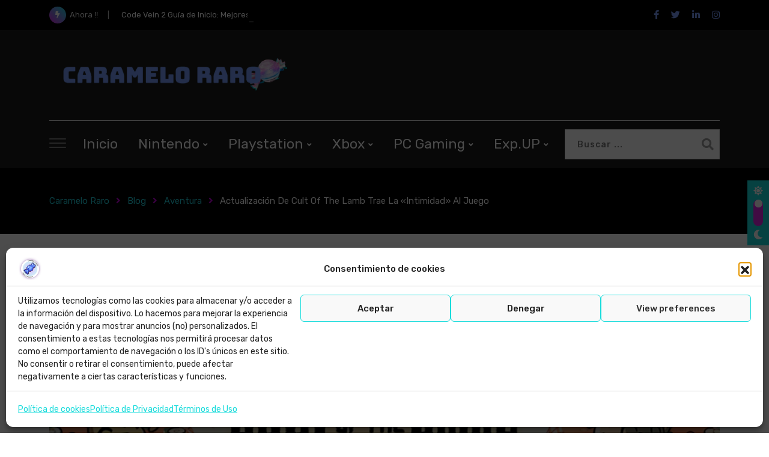

--- FILE ---
content_type: text/html; charset=UTF-8
request_url: https://carameloraro.com/actualizacion-de-cult-of-the-lamb-trae-la-intimidad-al-juego/
body_size: 57888
content:
<!doctype html>
<html lang="es" data-theme="light-mode" prefix="og: https://ogp.me/ns#">
<head>
    <meta charset="UTF-8"><link rel="preconnect" href="https://fonts.gstatic.com/" crossorigin />
    <meta name="viewport" content="width=device-width, initial-scale=1.0">
    <link rel="profile" href="https://gmpg.org/xfn/11" />

<!-- Favicon básico -->
<link rel="icon" href="https://carameloraro.com/wp-content/uploads/2025/10/Logo-rosa-512-v4.webp" sizes="32x32" type="image/png">
<link rel="icon" href="https://carameloraro.com/wp-content/uploads/2025/10/Logo-rosa-512-v4.webp" sizes="64x64" type="image/png">

<!-- Icono para dispositivos móviles -->
<link rel="apple-touch-icon" href="https://carameloraro.com/wp-content/uploads/2025/10/Logo-rosa-512-v4.webp" sizes="180x180">

<!-- Icono para PWA y Android -->
<link rel="icon" href="https://carameloraro.com/wp-content/uploads/2025/10/Logo-rosa-512-v4.webp" sizes="192x192" type="image/png">
<link rel="icon" href="https://carameloraro.com/wp-content/uploads/2025/10/Logo-rosa-512-v4.webp" sizes="512x512" type="image/png">

<!-- Color del tema (barras en móviles) -->
<meta name="theme-color" content="#ff0066">


    <noscript><style>#preloader{display:none;}</style></noscript>
<!-- Optimización para motores de búsqueda de Rank Math -  https://rankmath.com/ -->
<title>Actualización de Cult of the Lamb trae la &quot;intimidad&quot; al juego &bull; Caramelo Raro</title>
<meta name="description" content="&quot;Sins of the Flesh&quot; llega a Cult of the Lamb como una nueva actualización gratuita"/>
<meta name="robots" content="follow, index, max-snippet:-1, max-video-preview:-1, max-image-preview:large"/>
<link rel="canonical" href="https://carameloraro.com/actualizacion-de-cult-of-the-lamb-trae-la-intimidad-al-juego/" />
<meta property="og:locale" content="es_ES" />
<meta property="og:type" content="article" />
<meta property="og:title" content="Actualización de Cult of the Lamb trae la &quot;intimidad&quot; al juego &bull; Caramelo Raro" />
<meta property="og:description" content="&quot;Sins of the Flesh&quot; llega a Cult of the Lamb como una nueva actualización gratuita" />
<meta property="og:url" content="https://carameloraro.com/actualizacion-de-cult-of-the-lamb-trae-la-intimidad-al-juego/" />
<meta property="og:site_name" content="Caramelo Raro" />
<meta property="article:tag" content="Acción" />
<meta property="article:tag" content="Aventura" />
<meta property="article:tag" content="Cult of the Lamb" />
<meta property="article:tag" content="Estrategia" />
<meta property="article:tag" content="Nintendo Switch" />
<meta property="article:tag" content="PC gaming" />
<meta property="article:tag" content="Playstation" />
<meta property="article:tag" content="Roguelike" />
<meta property="article:tag" content="Steam" />
<meta property="article:tag" content="Xbox" />
<meta property="article:section" content="Aventura" />
<meta property="og:updated_time" content="2024-09-25T17:10:05-03:00" />
<meta property="og:image" content="https://carameloraro.com/wp-content/uploads/2024/01/cult-of-the-lamb.webp" />
<meta property="og:image:secure_url" content="https://carameloraro.com/wp-content/uploads/2024/01/cult-of-the-lamb.webp" />
<meta property="og:image:width" content="1120" />
<meta property="og:image:height" content="620" />
<meta property="og:image:alt" content="Cult of the Lamb" />
<meta property="og:image:type" content="image/webp" />
<meta property="article:published_time" content="2024-01-09T16:58:29-03:00" />
<meta property="article:modified_time" content="2024-09-25T17:10:05-03:00" />
<meta name="twitter:card" content="summary_large_image" />
<meta name="twitter:title" content="Actualización de Cult of the Lamb trae la &quot;intimidad&quot; al juego &bull; Caramelo Raro" />
<meta name="twitter:description" content="&quot;Sins of the Flesh&quot; llega a Cult of the Lamb como una nueva actualización gratuita" />
<meta name="twitter:site" content="@unCarameloraro" />
<meta name="twitter:creator" content="@unCarameloraro" />
<meta name="twitter:image" content="https://carameloraro.com/wp-content/uploads/2024/01/cult-of-the-lamb.webp" />
<meta name="twitter:label1" content="Escrito por" />
<meta name="twitter:data1" content="Mailiro" />
<meta name="twitter:label2" content="Tiempo de lectura" />
<meta name="twitter:data2" content="2 minutos" />
<script type="application/ld+json" class="rank-math-schema">{"@context":"https://schema.org","@graph":[{"@type":["NewsMediaOrganization","Organization"],"@id":"https://carameloraro.com/#organization","name":"Caramelo Raro","url":"http://carameloraro.com","sameAs":["https://twitter.com/unCarameloraro"]},{"@type":"WebSite","@id":"https://carameloraro.com/#website","url":"https://carameloraro.com","name":"Caramelo Raro","alternateName":"un caramelo raro","publisher":{"@id":"https://carameloraro.com/#organization"},"inLanguage":"es"},{"@type":"ImageObject","@id":"https://carameloraro.com/wp-content/uploads/2024/01/cult-of-the-lamb.webp","url":"https://carameloraro.com/wp-content/uploads/2024/01/cult-of-the-lamb.webp","width":"1120","height":"620","inLanguage":"es"},{"@type":"WebPage","@id":"https://carameloraro.com/actualizacion-de-cult-of-the-lamb-trae-la-intimidad-al-juego/#webpage","url":"https://carameloraro.com/actualizacion-de-cult-of-the-lamb-trae-la-intimidad-al-juego/","name":"Actualizaci\u00f3n de Cult of the Lamb trae la &quot;intimidad&quot; al juego &bull; Caramelo Raro","datePublished":"2024-01-09T16:58:29-03:00","dateModified":"2024-09-25T17:10:05-03:00","isPartOf":{"@id":"https://carameloraro.com/#website"},"primaryImageOfPage":{"@id":"https://carameloraro.com/wp-content/uploads/2024/01/cult-of-the-lamb.webp"},"inLanguage":"es"},{"@type":"Person","@id":"https://carameloraro.com/autor/chu/","name":"Mailiro","url":"https://carameloraro.com/autor/chu/","image":{"@type":"ImageObject","@id":"https://secure.gravatar.com/avatar/9e12eb121d256baf1c137874900d993e278c8d298172f3b7c97a02881c6bd5eb?s=96&amp;d=retro&amp;r=g","url":"https://secure.gravatar.com/avatar/9e12eb121d256baf1c137874900d993e278c8d298172f3b7c97a02881c6bd5eb?s=96&amp;d=retro&amp;r=g","caption":"Mailiro","inLanguage":"es"},"sameAs":["http://carameloraro.com"],"worksFor":{"@id":"https://carameloraro.com/#organization"}},{"@type":"Article","headline":"Actualizaci\u00f3n de Cult of the Lamb trae la &quot;intimidad&quot; al juego &bull; Caramelo Raro","keywords":"Cult of the Lamb","datePublished":"2024-01-09T16:58:29-03:00","dateModified":"2024-09-25T17:10:05-03:00","articleSection":"Aventura, Lanzamientos","author":{"@id":"https://carameloraro.com/autor/chu/","name":"Mailiro"},"publisher":{"@id":"https://carameloraro.com/#organization"},"description":"&quot;Sins of the Flesh&quot; llega a Cult of the Lamb como una nueva actualizaci\u00f3n gratuita","name":"Actualizaci\u00f3n de Cult of the Lamb trae la &quot;intimidad&quot; al juego &bull; Caramelo Raro","@id":"https://carameloraro.com/actualizacion-de-cult-of-the-lamb-trae-la-intimidad-al-juego/#richSnippet","isPartOf":{"@id":"https://carameloraro.com/actualizacion-de-cult-of-the-lamb-trae-la-intimidad-al-juego/#webpage"},"image":{"@id":"https://carameloraro.com/wp-content/uploads/2024/01/cult-of-the-lamb.webp"},"inLanguage":"es","mainEntityOfPage":{"@id":"https://carameloraro.com/actualizacion-de-cult-of-the-lamb-trae-la-intimidad-al-juego/#webpage"}}]}</script>
<!-- /Plugin Rank Math WordPress SEO -->

<link rel='dns-prefetch' href='//www.googletagmanager.com' />
<link rel='dns-prefetch' href='//fonts.googleapis.com' />
<link rel="alternate" type="application/rss+xml" title="Caramelo Raro &raquo; Feed" href="https://carameloraro.com/feed/" />
<link rel="alternate" type="application/rss+xml" title="Caramelo Raro &raquo; Feed de los comentarios" href="https://carameloraro.com/comments/feed/" />
<link rel="alternate" type="application/rss+xml" title="Caramelo Raro &raquo; Comentario Actualización de Cult of the Lamb trae la «intimidad» al juego del feed" href="https://carameloraro.com/actualizacion-de-cult-of-the-lamb-trae-la-intimidad-al-juego/feed/" />
<link rel="alternate" title="oEmbed (JSON)" type="application/json+oembed" href="https://carameloraro.com/wp-json/oembed/1.0/embed?url=https%3A%2F%2Fcarameloraro.com%2Factualizacion-de-cult-of-the-lamb-trae-la-intimidad-al-juego%2F" />
<link rel="alternate" title="oEmbed (XML)" type="text/xml+oembed" href="https://carameloraro.com/wp-json/oembed/1.0/embed?url=https%3A%2F%2Fcarameloraro.com%2Factualizacion-de-cult-of-the-lamb-trae-la-intimidad-al-juego%2F&#038;format=xml" />
<meta property="og:site_name" content="Caramelo Raro"/><meta property="og:title" content="Actualización de Cult of the Lamb trae la «intimidad» al juego"/><meta property="og:type" content="article"/><meta property="og:url" content="https://carameloraro.com/actualizacion-de-cult-of-the-lamb-trae-la-intimidad-al-juego/"/><meta property="og:image" content="https://carameloraro.com/wp-content/uploads/2024/01/cult-of-the-lamb-300x166.webp"/><style id='wp-img-auto-sizes-contain-inline-css' >img:is([sizes=auto i],[sizes^="auto," i]){contain-intrinsic-size:3000px 1500px}</style>
<style id="litespeed-ccss">ul{box-sizing:border-box}.entry-content{counter-reset:footnotes}:root{--wp-block-synced-color:#7a00df;--wp-block-synced-color--rgb:122,0,223;--wp-bound-block-color:var(--wp-block-synced-color);--wp-editor-canvas-background:#ddd;--wp-admin-theme-color:#007cba;--wp-admin-theme-color--rgb:0,124,186;--wp-admin-theme-color-darker-10:#006ba1;--wp-admin-theme-color-darker-10--rgb:0,107,160.5;--wp-admin-theme-color-darker-20:#005a87;--wp-admin-theme-color-darker-20--rgb:0,90,135;--wp-admin-border-width-focus:2px}:root{--wp--preset--font-size--normal:16px;--wp--preset--font-size--huge:42px}.screen-reader-text{border:0;clip-path:inset(50%);height:1px;margin:-1px;overflow:hidden;padding:0;position:absolute;width:1px;word-wrap:normal!important}:root{--wp--preset--aspect-ratio--square:1;--wp--preset--aspect-ratio--4-3:4/3;--wp--preset--aspect-ratio--3-4:3/4;--wp--preset--aspect-ratio--3-2:3/2;--wp--preset--aspect-ratio--2-3:2/3;--wp--preset--aspect-ratio--16-9:16/9;--wp--preset--aspect-ratio--9-16:9/16;--wp--preset--color--black:#000000;--wp--preset--color--cyan-bluish-gray:#abb8c3;--wp--preset--color--white:#ffffff;--wp--preset--color--pale-pink:#f78da7;--wp--preset--color--vivid-red:#cf2e2e;--wp--preset--color--luminous-vivid-orange:#ff6900;--wp--preset--color--luminous-vivid-amber:#fcb900;--wp--preset--color--light-green-cyan:#7bdcb5;--wp--preset--color--vivid-green-cyan:#00d084;--wp--preset--color--pale-cyan-blue:#8ed1fc;--wp--preset--color--vivid-cyan-blue:#0693e3;--wp--preset--color--vivid-purple:#9b51e0;--wp--preset--color--gamxo-primary:#f80136;--wp--preset--color--gamxo-secondary:#c7002b;--wp--preset--color--gamxo-button-dark-gray:#333333;--wp--preset--color--gamxo-button-light-gray:#a5a6aa;--wp--preset--color--gamxo-button-white:#ffffff;--wp--preset--gradient--vivid-cyan-blue-to-vivid-purple:linear-gradient(135deg,rgb(6,147,227) 0%,rgb(155,81,224) 100%);--wp--preset--gradient--light-green-cyan-to-vivid-green-cyan:linear-gradient(135deg,rgb(122,220,180) 0%,rgb(0,208,130) 100%);--wp--preset--gradient--luminous-vivid-amber-to-luminous-vivid-orange:linear-gradient(135deg,rgb(252,185,0) 0%,rgb(255,105,0) 100%);--wp--preset--gradient--luminous-vivid-orange-to-vivid-red:linear-gradient(135deg,rgb(255,105,0) 0%,rgb(207,46,46) 100%);--wp--preset--gradient--very-light-gray-to-cyan-bluish-gray:linear-gradient(135deg,rgb(238,238,238) 0%,rgb(169,184,195) 100%);--wp--preset--gradient--cool-to-warm-spectrum:linear-gradient(135deg,rgb(74,234,220) 0%,rgb(151,120,209) 20%,rgb(207,42,186) 40%,rgb(238,44,130) 60%,rgb(251,105,98) 80%,rgb(254,248,76) 100%);--wp--preset--gradient--blush-light-purple:linear-gradient(135deg,rgb(255,206,236) 0%,rgb(152,150,240) 100%);--wp--preset--gradient--blush-bordeaux:linear-gradient(135deg,rgb(254,205,165) 0%,rgb(254,45,45) 50%,rgb(107,0,62) 100%);--wp--preset--gradient--luminous-dusk:linear-gradient(135deg,rgb(255,203,112) 0%,rgb(199,81,192) 50%,rgb(65,88,208) 100%);--wp--preset--gradient--pale-ocean:linear-gradient(135deg,rgb(255,245,203) 0%,rgb(182,227,212) 50%,rgb(51,167,181) 100%);--wp--preset--gradient--electric-grass:linear-gradient(135deg,rgb(202,248,128) 0%,rgb(113,206,126) 100%);--wp--preset--gradient--midnight:linear-gradient(135deg,rgb(2,3,129) 0%,rgb(40,116,252) 100%);--wp--preset--gradient--gamxo-gradient-color:linear-gradient(135deg, rgba(255, 0, 0, 1) 0%, rgba(252, 75, 51, 1) 100%);--wp--preset--font-size--small:12px;--wp--preset--font-size--medium:20px;--wp--preset--font-size--large:36px;--wp--preset--font-size--x-large:42px;--wp--preset--font-size--normal:16px;--wp--preset--font-size--huge:50px;--wp--preset--spacing--20:0.44rem;--wp--preset--spacing--30:0.67rem;--wp--preset--spacing--40:1rem;--wp--preset--spacing--50:1.5rem;--wp--preset--spacing--60:2.25rem;--wp--preset--spacing--70:3.38rem;--wp--preset--spacing--80:5.06rem;--wp--preset--shadow--natural:6px 6px 9px rgba(0, 0, 0, 0.2);--wp--preset--shadow--deep:12px 12px 50px rgba(0, 0, 0, 0.4);--wp--preset--shadow--sharp:6px 6px 0px rgba(0, 0, 0, 0.2);--wp--preset--shadow--outlined:6px 6px 0px -3px rgb(255, 255, 255), 6px 6px rgb(0, 0, 0);--wp--preset--shadow--crisp:6px 6px 0px rgb(0, 0, 0)}:root{--bs-blue:#0d6efd;--bs-indigo:#6610f2;--bs-purple:#6f42c1;--bs-pink:#d63384;--bs-red:#dc3545;--bs-orange:#fd7e14;--bs-yellow:#ffc107;--bs-green:#198754;--bs-teal:#20c997;--bs-cyan:#0dcaf0;--bs-white:#fff;--bs-gray:#6c757d;--bs-gray-dark:#343a40;--bs-gray-100:#f8f9fa;--bs-gray-200:#e9ecef;--bs-gray-300:#dee2e6;--bs-gray-400:#ced4da;--bs-gray-500:#adb5bd;--bs-gray-600:#6c757d;--bs-gray-700:#495057;--bs-gray-800:#343a40;--bs-gray-900:#212529;--bs-primary:#0d6efd;--bs-secondary:#6c757d;--bs-success:#198754;--bs-info:#0dcaf0;--bs-warning:#ffc107;--bs-danger:#dc3545;--bs-light:#f8f9fa;--bs-dark:#212529;--bs-primary-rgb:13,110,253;--bs-secondary-rgb:108,117,125;--bs-success-rgb:25,135,84;--bs-info-rgb:13,202,240;--bs-warning-rgb:255,193,7;--bs-danger-rgb:220,53,69;--bs-light-rgb:248,249,250;--bs-dark-rgb:33,37,41;--bs-white-rgb:255,255,255;--bs-black-rgb:0,0,0;--bs-body-color-rgb:33,37,41;--bs-body-bg-rgb:255,255,255;--bs-font-sans-serif:system-ui,-apple-system,"Segoe UI",Roboto,"Helvetica Neue",Arial,"Noto Sans","Liberation Sans",sans-serif,"Apple Color Emoji","Segoe UI Emoji","Segoe UI Symbol","Noto Color Emoji";--bs-font-monospace:SFMono-Regular,Menlo,Monaco,Consolas,"Liberation Mono","Courier New",monospace;--bs-gradient:linear-gradient(180deg, rgba(255, 255, 255, 0.15), rgba(255, 255, 255, 0));--bs-body-font-family:var(--bs-font-sans-serif);--bs-body-font-size:1rem;--bs-body-font-weight:400;--bs-body-line-height:1.5;--bs-body-color:#212529;--bs-body-bg:#fff}*,::after,::before{box-sizing:border-box}@media (prefers-reduced-motion:no-preference){:root{scroll-behavior:smooth}}body{margin:0;font-family:var(--bs-body-font-family);font-size:var(--bs-body-font-size);font-weight:var(--bs-body-font-weight);line-height:var(--bs-body-line-height);color:var(--bs-body-color);text-align:var(--bs-body-text-align);background-color:var(--bs-body-bg);-webkit-text-size-adjust:100%}h3,h4{margin-top:0;margin-bottom:.5rem;font-weight:500;line-height:1.2}h3{font-size:calc(1.3rem + .6vw)}@media (min-width:1200px){h3{font-size:1.75rem}}h4{font-size:calc(1.275rem + .3vw)}@media (min-width:1200px){h4{font-size:1.5rem}}p{margin-top:0;margin-bottom:1rem}ul{padding-left:2rem}ul{margin-top:0;margin-bottom:1rem}ul ul{margin-bottom:0}a{color:#0d6efd;text-decoration:underline}img,svg{vertical-align:middle}label{display:inline-block}button{border-radius:0}button,input{margin:0;font-family:inherit;font-size:inherit;line-height:inherit}button{text-transform:none}[type=button],[type=submit],button{-webkit-appearance:button}::-moz-focus-inner{padding:0;border-style:none}::-webkit-datetime-edit-day-field,::-webkit-datetime-edit-fields-wrapper,::-webkit-datetime-edit-hour-field,::-webkit-datetime-edit-minute,::-webkit-datetime-edit-month-field,::-webkit-datetime-edit-text,::-webkit-datetime-edit-year-field{padding:0}::-webkit-inner-spin-button{height:auto}[type=search]{outline-offset:-2px;-webkit-appearance:textfield}::-webkit-search-decoration{-webkit-appearance:none}::-webkit-color-swatch-wrapper{padding:0}::-webkit-file-upload-button{font:inherit}::file-selector-button{font:inherit}::-webkit-file-upload-button{font:inherit;-webkit-appearance:button}summary{display:list-item}.container{width:100%;padding-right:var(--bs-gutter-x,.75rem);padding-left:var(--bs-gutter-x,.75rem);margin-right:auto;margin-left:auto}@media (min-width:576px){.container{max-width:540px}}@media (min-width:768px){.container{max-width:720px}}@media (min-width:992px){.container{max-width:960px}}@media (min-width:1200px){.container{max-width:1140px}}@media (min-width:1400px){.container{max-width:1320px}}.tab-content>.tab-pane{display:none}.d-flex{display:flex!important}.justify-content-between{justify-content:space-between!important}.align-items-center{align-items:center!important}.mt-5{margin-top:3rem!important}.mb-0{margin-bottom:0!important}button::-moz-focus-inner{padding:0;border:0}:root{--swiper-theme-color:#007aff}:root{--swiper-navigation-size:44px}.fa,.fab,.fas{-moz-osx-font-smoothing:grayscale;-webkit-font-smoothing:antialiased;display:inline-block;font-style:normal;font-variant:normal;text-rendering:auto;line-height:1}.fa-angle-right:before{content:""}.fa-bolt:before{content:""}.fa-envelope:before{content:""}.fa-facebook-f:before{content:""}.fa-instagram:before{content:""}.fa-linkedin-in:before{content:""}.fa-moon:before{content:""}.fa-search:before{content:""}.fa-sun:before{content:""}.fa-times:before{content:""}.fa-twitter:before{content:""}.fab{font-family:"Font Awesome 5 Brands"}.fab{font-weight:400}.fa,.fas{font-family:"Font Awesome 5 Free"}.fa,.fas{font-weight:900}.animated{-webkit-animation-duration:1s;animation-duration:1s;-webkit-animation-fill-mode:both;animation-fill-mode:both}@-webkit-keyframes fadeInUp{0%{opacity:0;-webkit-transform:translateY(30px);transform:translateY(30px)}100%{opacity:1;-webkit-transform:translateY(0);transform:translateY(0)}}@keyframes fadeInUp{0%{opacity:0;-webkit-transform:translateY(30px);-ms-transform:translateY(30px);transform:translateY(30px)}100%{opacity:1;-webkit-transform:translateY(0);-ms-transform:translateY(0);transform:translateY(0)}}.fadeInUp{-webkit-animation-name:fadeInUp;animation-name:fadeInUp}html{font-family:sans-serif;-webkit-text-size-adjust:100%;-ms-text-size-adjust:100%}body{margin:0}details,header,nav,summary{display:block}a{background-color:#fff0}img{border:0}svg:not(:root){overflow:hidden}button,input{color:inherit;font:inherit;margin:0}button{overflow:visible}button{text-transform:none}button{-webkit-appearance:button}button::-moz-focus-inner,input::-moz-focus-inner{border:0;padding:0}input{line-height:normal}input[type="checkbox"]{box-sizing:border-box;padding:0}input[type="search"]::-webkit-search-cancel-button,input[type="search"]::-webkit-search-decoration{-webkit-appearance:none}p{margin-bottom:1.5em}html{box-sizing:border-box}*,*:before,*:after{box-sizing:inherit}body{background:#fff}ul{margin:0 0 1em 1em;padding-left:20px}ul{list-style:disc}li>ul{margin-bottom:0;margin-left:1.5em}img{height:auto;max-width:100%}button{background-color:#000;border:medium none;color:#fff;padding:2px 15px}input[type="text"],input[type="search"]{color:#666;border:1px solid #e5e5e5}a:link,a:visited{text-decoration:none}.screen-reader-text{clip:rect(1px,1px,1px,1px);position:absolute!important;height:1px;width:1px;overflow:hidden}.entry-content:before,.entry-content:after,.site-header:before,.site-header:after,.site-content:before,.site-content:after{content:"";display:table;table-layout:fixed}.entry-content:after,.site-header:after,.site-content:after{clear:both}.widget{margin:0 0 1.5em}:root{--primary_color:#f80136;--primary_color_rgb:248,1,54;--secondary_color:#fa4904;--body_dark_color:#444444;--body_light_color:#e6e5e5;--title_dark_color:#111111;--title_light_color:#ffffff;--link_dark_color:#222222;--link_light_color:#cccccc;--meta_dark_color:#7e7e7e;--meta_light_color:#e0e0e0;--author_dark_color:#2e2e2e;--author_light_color:#cfcfcf;--breadcrumb_link_color:#bfbfbf;--breadcrumb_link_hover_color:#ffffff;--breadcrumb_active_color:#ffffff;--breadcrumb_seperator_color:#bfbfbf;--accent_light_color:#f8f8f8;--accent_dark_color:#3b3b3b;--accent2_light_color:#f2f2f2;--border_dark_color:#e4e4e4;--border_light_color:#3b3b3b}:root{--primary_color:#f80136;--primary_color_rgb:248,1,54;--secondary_color:#fa4904;--body_dark_color:#444444;--body_light_color:#e6e5e5;--title_dark_color:#111111;--title_light_color:#ffffff;--link_dark_color:#222222;--link_light_color:#cccccc;--meta_dark_color:#7e7e7e;--meta_light_color:#e0e0e0;--author_dark_color:#2e2e2e;--author_light_color:#cfcfcf;--breadcrumb_link_color:#bfbfbf;--breadcrumb_link_hover_color:#ffffff;--breadcrumb_active_color:#ffffff;--breadcrumb_seperator_color:#bfbfbf;--accent_light_color:#f8f8f8;--accent_dark_color:#3b3b3b;--accent2_light_color:#f2f2f2;--border_dark_color:#e4e4e4;--border_light_color:#3b3b3b}body{font-family:"Rubik",sans-serif;font-size:16px;line-height:1.9;color:var(--body_dark_color);font-weight:400;height:100%;vertical-align:baseline;-webkit-font-smoothing:antialiased;-moz-osx-font-smoothing:grayscale;text-rendering:optimizeLegibility;background-color:#fff;overflow-x:hidden}a{color:var(--link_dark_color);text-decoration:none}img{max-width:100%;height:auto}p{margin:0 0 20px 0;font-weight:400;color:var(--body_dark_color)}h3,h4{font-family:"Rubik",sans-serif;font-weight:500;margin:0 0 10px 0;color:var(--title_dark_color)}h3{font-size:22px;line-height:1.4}h4{font-size:20px;line-height:1.5}h3.entry-title.title-size-sm{font-size:18px}ul{list-style:disc inside none;margin:0 0 20px 0}*{-ms-word-wrap:break-word;word-wrap:break-word}.title-row-2{overflow:hidden;-o-text-overflow:ellipsis;text-overflow:ellipsis;display:-webkit-box;-webkit-line-clamp:2;-webkit-box-orient:vertical}#page .content-area{background-position:top center;background-repeat:no-repeat;background-size:cover}.header-top-bar{position:relative;z-index:1}.header-top-bar .tophead-right{display:inline-flex;align-items:center;position:relative;font-size:15px;gap:30px}.header-top-bar .tophead-item{display:inline-flex;align-items:center;position:relative;gap:15px}.header-top-bar .top-bar-wrap{padding:5px 0;display:flex;justify-content:space-between;align-items:center}.tophead-social{display:flex;gap:5px;flex-wrap:wrap}.tophead-social li a{padding:5px 10px;display:block}.tophead-social li:last-child a{padding:5px 0 5px 10px}.topbar-style-4 .header-top-bar{background-color:#000;color:#ccc;min-height:50px}.topbar-style-4 .tophead-item.header-link-item a{color:var(--light_link_color)}@media (max-width:992px){.header-top-bar .top-bar-wrap{text-align:center}.header-top-bar .top-bar-wrap{display:inherit}}.menu-full-wrap{display:flex;justify-content:space-between;align-items:center}.header-icon-area{display:flex;gap:20px;align-items:center;height:100%;position:relative}.header-icon-area>div{position:relative}.header-icon-area>div:last-child:before{content:none}.header-search{position:fixed;top:0;left:0;width:100%;height:100%;background-color:#f5f6fa;transform:scaleY(0);visibility:hidden;z-index:150;transform-origin:0 0 0}.header-search .header-search-form{text-align:center;position:absolute;top:50%;left:0;right:0;transform:translateY(-50%)}.header-search .header-search-form input[type=search]{width:54%;height:70px;color:var(--title_dark_color);font-size:24px;flex:initial;text-align:left;border:none;border-radius:0;margin:0 auto;padding:20px 35px 20px 0;outline:none;background:#fff0;border-bottom:1px solid var(--primary_color);line-height:28px}@media (max-width:425px){.header-search .header-search-form input[type=search]{width:70%}}.header-search .header-search-form input::-webkit-input-placeholder{color:#aaa}.header-search .header-search-form input:-ms-input-placeholder{color:#aaa}.header-search .header-search-form input:-moz-placeholder{color:#aaa}.header-search .header-search-form .search-btn{padding:0;box-shadow:none;border:none;border-radius:0;color:var(--title_dark_color);font-size:24px;font-weight:500;margin-top:0;margin-left:-32px;background:#fff0;line-height:29px;z-index:12}.header-search .header-search-form .search-btn i{line-height:28px}.header-search .close{position:fixed;top:15px;right:20px;margin:0 auto;color:var(--title_dark_color);border:none;opacity:.5;visibility:visible;padding:0;font-size:60px;font-weight:300;background:#fff0;z-index:1}.header-area{background:#fff;position:relative;z-index:2}@media (max-width:991px){.header-search .close{top:50px;transform:none;font-size:50px}}.header-menu{position:relative;top:0;left:0;right:0;margin:auto}.site-branding a{display:table-cell;vertical-align:middle;font-size:30px;font-weight:500;text-transform:capitalize;color:var(--primary_color)}.site-branding.mobile-logo a{font-size:20px}.site-branding.mobile-logo a img{max-width:110px}.site-branding a img{max-width:162px;width:100%}.site-branding .light-logo{display:none}.site-header ul{list-style-type:none;margin:0;padding:0}.site-header .main-navigation nav ul li{display:inline-block;position:relative;margin-bottom:0}.site-header .main-navigation nav ul li a{display:block;text-decoration:none;font-size:14px;line-height:22px;font-weight:500;color:var(--title_dark_color);padding:38px 15px;text-transform:capitalize;font-family:"Rubik",sans-serif}.site-header .main-navigation nav>ul>li>a::before{position:absolute;content:"";height:3px;background-color:var(--primary_color);right:0;margin:0 auto;bottom:0;width:100%;transform:scaleX(0);transform-origin:top right}.site-header .main-navigation nav ul li.menu-item-has-children a:after{content:"";font-family:"Font Awesome 5 Free";font-weight:600;vertical-align:middle;transform:rotate(0deg);display:inline-block;padding-left:6px;font-size:12px}.site-header .main-navigation ul li ul{text-align:left}.site-header .main-navigation ul li ul li:last-child{border-bottom:none}.site-header .main-navigation ul li ul li a{position:relative;overflow:hidden;display:block;color:#656567;text-transform:inherit;padding:7px 20px 7px 25px;font-weight:500;font-size:13px;z-index:2}.site-header .main-navigation ul>li>ul{position:absolute;top:100%;left:0;width:225px;margin:0;padding:10px 0;background-color:#fff;box-shadow:0 2px 3px 0 rgb(0 0 0/10%);text-align:left;box-shadow:0 0 90px 0 rgb(0 0 0/10%);padding:15px 0;visibility:hidden;opacity:0;z-index:100;transform:scaleY(0);transform-origin:0 0 0}.site-header .main-navigation ul li ul{background-color:#fff}.site-header .main-navigation ul li ul li{display:block;border-bottom:none;border-left:none}.site-header .main-navigation ul li ul li:last-child{border-bottom:none}.site-header .main-navigation ul li ul.sub-menu li>a:before{position:absolute;content:"";width:3px;height:0;top:50%;left:15px;transform:translateY(-50%);margin:0;background:#6c6c6c;opacity:0;visibility:hidden}.site-header .main-navigation ul.menu li ul.sub-menu li a:after{content:""}.header-style-6 .logo-ad-wrap{padding:25px 0;border-bottom:1px solid #e5e5e5}.header-style-6 .header-search-six{position:relative}.header-style-6 .header-search-six .search-form input{padding:5px 40px 5px 20px;border-radius:0;background-color:#fff;color:#666;border:1px solid #e5e5e5}.header-style-6 .header-search-six .search-form button{width:inherit;height:inherit;background-color:transparent!important;padding:5px 10px;color:#9b9b9b;font-size:20px;right:0}@media all and (max-width:1199px){.site-header .main-navigation nav ul li a{padding-left:7px;padding-right:7px}.site-header .main-navigation ul li a{padding-left:7px;padding-right:7px}}@media all and (max-width:767px){#tophead .tophead-right{text-align:center;float:none}.site-header .main-navigation ul{text-align:center}.site-header .main-navigation ul li a{padding-bottom:10px;padding-top:10px}.header-icon-area{display:none}.site-header .site-branding{display:block;height:inherit}.site-header .site-branding{padding:0 0 10px 0}.site-header .main-navigation ul{text-align:center}.site-header .main-navigation ul li a{padding:10px 15px}.site-header .site-branding{display:block;height:inherit;text-align:center;padding-top:0;padding-bottom:10px}.site-header .site-branding{float:none;height:inherit}.site-header .main-navigation{float:none}.site-header .main-navigation ul.menu>li>a{padding:10px 15px;border-left:none}}.additional-menu-area .sidenav .canvas-content::-webkit-scrollbar{width:0}.rt-slide-nav::-webkit-scrollbar{width:0}.additional-menu-area .sidenav{max-width:395px;width:100%;display:flex;align-items:center;position:fixed;transform:translateX(-100%);top:0;left:0;z-index:9999;background-color:#fff;will-change:transform}.additional-menu-area .sidenav .canvas-content{padding:50px;height:100vh;overflow-y:auto;-ms-overflow-style:none;-moz-scrollbar-width:none}.additional-menu-area .sidenav .canvas-content .rt-category h3{color:#fff;margin-bottom:20px;font-size:24px}.additional-menu-area .sidenav .closebtn{background-color:var(--primary_color);color:#fff;display:block;font-size:20px;position:absolute;right:50px;top:50px;font-weight:500;width:44px;height:44px;display:-webkit-inline-box;display:-ms-inline-flexbox;display:inline-flex;justify-content:center;align-items:center;z-index:4}.additional-menu-area .sidenav .additional-logo img{max-width:200px;width:100%}.additional-menu-area .sidenav-address span{font-size:15px;display:block;margin-bottom:10px;color:var(--body_light_color)}.additional-menu-area .sidenav-address span i{color:var(--primary_color);margin-right:15px}.additional-menu-area .sidenav-address span a{display:inline-block;color:var(--body_light_color);padding:0}.additional-menu-area .sidenav-social span{color:#646464;display:inline-block;padding-right:5px;font-size:16px;text-align:center}.additional-menu-area .sidenav-social span a i{margin-right:0;color:#fff}.additional-menu-area .sidenav-social span a{display:inline-flex;justify-content:center;align-items:center;width:40px;height:40px;border-radius:50%;background-color:var(--body_dark_color);color:#fff;font-size:13px}.header-offcanvus button.side-menu-trigger{border:none;background-color:#fff0;box-shadow:none;display:-webkit-inline-box;display:-ms-inline-flexbox;display:inline-flex;align-items:center;padding:0;justify-content:center}.header-offcanvus button.side-menu-trigger .menu-btn-icon{position:relative;display:block;width:28px;height:16.5px;top:1px;overflow:hidden}.header-offcanvus button.side-menu-trigger .menu-btn-icon .line{position:absolute;left:0;height:2px;width:100%;background-color:#818181;border-radius:12px;transform:translateX(0)}.header-offcanvus button.side-menu-trigger .menu-btn-icon::before,.header-offcanvus button.side-menu-trigger .menu-btn-icon::after{content:"";position:absolute;display:block;width:100%;height:2px;background-color:#818181;transform:translateX(-100%);transform-origin:left}.header-offcanvus button.side-menu-trigger .menu-btn-icon .line3::before{content:"";position:absolute;display:block;width:100%;height:2px;background-color:#818181;transform:translateX(-100%);transform-origin:left}.header-offcanvus button.side-menu-trigger .menu-btn-icon .line1{top:0}.header-offcanvus button.side-menu-trigger .menu-btn-icon .line2{top:14px}.header-offcanvus button.side-menu-trigger .menu-btn-icon .line3{top:7px}.header-offcanvus button.side-menu-trigger .menu-btn-icon::after{bottom:0}.sidenav-address .offcanvas-about-text{color:var(--body_light_color);margin-bottom:-10px}.additional-menu-area .sidenav-address h4{margin-bottom:20px;color:var(--title_light_color);font-size:24px}.additional-menu-area .sidenav .dark-logo{display:none}#preloader{overflow:visible;position:fixed;width:100%;height:100%;top:0;left:0;z-index:999999999;background-color:#fff;background-repeat:no-repeat;background-position:center;background-attachment:fixed}.scroll-wrap{position:fixed;right:24px;bottom:24px;width:37px;height:37px;display:block;border-radius:100%;box-shadow:inset 0 0 0 .1rem rgb(128 130 134/25%);z-index:1040;opacity:0;visibility:hidden;transform:translateY(.75rem)}.scroll-wrap:after{position:absolute;content:"";font-family:"Font Awesome 5 Free";font-weight:900;text-align:center;line-height:36px;font-size:14px;color:var(--primary_color);left:0;top:0;height:37px;width:37px;display:block;z-index:1}.scroll-wrap svg path{fill:none}.scroll-wrap svg.scroll-circle path{stroke:var(--primary_color);stroke-width:4;box-sizing:border-box}.site-content{position:relative;background-color:#fff;z-index:1}input:-webkit-autofill{-webkit-box-shadow:0 0 0 30px #fff inset!important}.header-search-form input:-webkit-autofill{-webkit-box-shadow:0 0 0 30px #fff0 inset!important}.search-form{padding-top:0}.search-form input{border:none;color:#444;font-size:14px;font-weight:500;border-radius:0;float:left;height:50px;padding:5px 52px 5px 10px;width:100%;outline:none;background-color:#fff0;letter-spacing:1px}.search-form button{position:absolute!important;right:5px;top:50%;transform:translateY(-50%);width:48px;height:43px;border-radius:0!important;background-color:#fff0;color:#444;font-size:21px;border:none}.post-tab-layout .tab-item{border-bottom:1px solid var(--border_dark_color);margin-bottom:20px;padding-bottom:20px}.post-tab-layout .tab-item:last-child{border-bottom:none;margin-bottom:0;padding-bottom:0}.post-tab-layout .tab-item .media{display:inline-flex}.post-tab-layout .tab-item .media .media-body{flex:1;display:flex;justify-content:center;flex-direction:column}.post-tab-layout .tab-item .media .tab-img-holder{width:35%;float:left;margin-right:15px;overflow:hidden}.post-tab-layout .tab-item .media .tab-img-holder img{transform:scale(1.01)}.entry-banner{background:#000;position:relative;z-index:3}.entry-banner:after{position:absolute;content:"";left:0;top:0;height:100%;width:100%;background:rgb(0 0 0/.8);z-index:1}.entry-banner .entry-banner-content{padding-top:110px;padding-bottom:110px;position:relative;z-index:2}.breadcrumb-area .entry-breadcrumb{text-transform:capitalize}.breadcrumb-area .entry-breadcrumb span{font-size:15px}.breadcrumb-area .entry-breadcrumb span a{color:var(--breadcrumb_link_color)}.breadcrumb-area .entry-breadcrumb .current-item{color:var(--breadcrumb_active_color)}.entry-banner .entry-breadcrumb .dvdr{color:var(--breadcrumb_seperator_color);padding:0 7px}.content-area{padding-top:80px;padding-bottom:80px;background-repeat:no-repeat}.post-share .share-links .social-text{display:none}#respond #cancel-comment-reply-link{font-size:15px;font-weight:500;text-transform:capitalize;margin-left:5px}.post-detail-style2 .entry-thumbnail-area{position:relative;margin-bottom:40px}.post-detail-style2 .show-image::after{content:"";position:absolute;left:0;bottom:0;width:100%;height:100%;background-image:linear-gradient(to bottom,#fff0 0%,rgb(0 0 0/.2) 59%,rgb(0 0 0/.8) 100%);z-index:0}.post-detail-style2 .entry-thumbnail-area img{width:100%;object-fit:cover}.post-detail-style2 .show-image .entry-header{position:absolute;left:0;right:0;bottom:0;z-index:2;padding:30px 50px 24px}@media (max-width:480px){.post-detail-style2 .entry-header{padding:30px 30px 5px}}@media (max-width:991px){.post-detail-style2 .entry-thumbnail-area img{min-height:500px}.post-detail-style2 .show-image .entry-header{padding:30px 30px 15px}}@media (max-width:767px){body.single-post .content-area{padding-top:80px;padding-bottom:80px}}.entry-content .entry-title.title-dark-color,.entry-content .entry-title.title-dark-color a{color:var(--title_dark_color);-webkit-background-clip:text;-webkit-text-fill-color:#fff0;background-image:linear-gradient(to right,var(--primary_color),var(--primary_color) 50%,var(--title_dark_color) 50%);background-size:200% 100%;background-position:100%;word-break:break-word}.mean-container .mean-bar{display:flex;align-items:center;justify-content:space-between;background:#fff;border-bottom:1px solid rgb(181 181 181/.3);float:none;position:relative;padding:10px 12px;top:0;left:0;width:100%}.mean-container .mean-bar .search-icon a{font-size:18px;font-weight:500;color:var(--title_dark_color)}.rt-slide-nav .offscreen-navigation .sub-menu{display:none}.rt-slide-nav .offscreen-navigation ul li{border-bottom:1px solid #e9e9e9}.rt-slide-nav .offscreen-navigation ul li:last-child{border-bottom:none}.rt-slide-nav .offscreen-navigation nav>ul>li ul.sub-menu{border-top:1px solid #e9e9e9}.rt-slide-nav .offscreen-navigation li>a{display:block;position:relative;color:var(--title_dark_color);font-size:15px;font-weight:500;background:#fff;padding-bottom:7px;padding-top:7px;font-family:"Rubik",sans-serif}.rt-slide-nav .offscreen-navigation ul>li>a{padding-left:25px}.rt-slide-nav .offscreen-navigation ul ul>li>a{padding-left:40px}.rt-slide-nav .offscreen-navigation .sub-menu li>a{font-size:13px;padding-bottom:7px}.rt-slide-nav .offscreen-navigation ul li{position:relative}.rt-slide-nav .offscreen-navigation ul li>a:before{position:absolute;content:"";width:3px;height:0;top:50%;left:15px;transform:translateY(-50%);margin:0;background:#6c6c6c;opacity:0;visibility:hidden}.rt-slide-nav .offscreen-navigation ul ul li>a::before{left:30px}.mean-bar .sidebarBtn{font-size:20px;color:var(--title_dark_color)}body .sidebarBtn{display:block}body .sidebarBtn .bar{background:var(--title_dark_color);height:2px;width:25px;display:block;margin-bottom:4px}body .sidebarBtn .bar:nth-child(2),body .sidebarBtn .bar:nth-child(3){width:20px}body .sidebarBtn .bar:last-child{margin-bottom:0}.rt-slide-nav{position:absolute;background:#fff;width:100%;left:0;z-index:2;display:none;max-height:calc(100vh - 100px);overflow-y:auto;box-shadow:0 10px 10px 0 rgb(111 111 111/.5)}.rt-slide-nav ul{list-style-type:none;margin:0;padding:0}@media only screen and (min-width:1025px){#meanmenu{display:none}}@media only screen and (max-width:1024px){.header-area{display:none}}.rt-slide-nav nav{display:block}.rt-slide-nav nav>ul>li>ul.sub-menu{position:relative;width:100%;transform:inherit;background:none;box-shadow:none;transform-origin:inherit;opacity:1;visibility:visible;left:0}.js-hidden{display:none}.rt-news-ticker-holder{width:60%}.rt-news-ticker-holder i{font-size:.75rem;background-image:linear-gradient(45deg,var(--secondary_color),var(--primary_color));color:#fff;width:28px;height:28px;border-radius:50%;display:-webkit-inline-box;display:-ms-inline-flexbox;display:inline-flex;justify-content:center;align-items:center;margin-right:6px;float:left;text-align:center;padding:0!important}.header__switch{position:fixed;top:300px;background:var(--primary_color);right:0;z-index:3;padding:8px 10px;display:flex;align-items:center;flex-direction:column;justify-content:center}.header__switch__label{width:16px;height:44px;display:inline-block;position:relative}.header__switch__main{position:absolute;background:var(--secondary_color);width:100%;height:100%;left:0;right:0;top:0;bottom:0}.header__switch__main.round{border-radius:15px}.header__switch__main::before{position:absolute;content:"";width:13px;height:13px;background-color:#fff;border-radius:100%;left:2px}.header__switch__input{display:none}.header__switch__settings{color:#fff;margin-bottom:5px;line-height:1.2}.header__switch__dark{color:#fff;margin-top:5px;line-height:1.2}@media (max-width:480px){.header__switch{padding:12px 8px}.header__switch__settings,.header__switch__dark{display:none}}.entry-banner{background:url(https://carameloraro.com/wp-content/themes/gamxo/assets/img/banner.jpg)no-repeat scroll center bottom/cover}.content-area{padding-top:80px;padding-bottom:80px}#page .content-area{background-image:url();background-color:#fff}.scroll-wrap:after{color:#15dbdb}.scroll-wrap svg.scroll-circle path{stroke:#15dbdb}#preloader{background-color:#ffedf9}.site-header .site-branding a img{max-width:400px}.mean-container .mean-bar img{max-width:300px}body{font-family:"Rubik",sans-serif!important;font-size:16px;line-height:1.9;font-weight:400;font-style:normal}h3,h4{font-family:"Rubik",sans-serif;font-weight:500}h3{font-size:22px;line-height:1.4;font-style:normal}h4{font-size:20px;line-height:1.5;font-style:normal}.topbar-style-4 .header-top-bar{background-color:#000}.topbar-style-4 .tophead-item.header-link-item a{color:#789bf8}.site-header .main-navigation nav ul li a{font-family:"Rubik",sans-serif;font-size:23px;line-height:0;font-weight:400;font-style:normal}.site-header .main-navigation ul li ul li a{font-family:"Rubik",sans-serif;font-size:14px;line-height:1;font-weight:500;font-style:normal}.header-area{background-color:#1a1a1a!important}.site-header .main-navigation nav>ul>li>a::before{background-color:#15dbdb}.site-header .main-navigation nav>ul>li>a{color:#fefefe}.header-search .header-search-form input[type=search]{border-bottom:1px solid #15dbdb}.header__switch,.additional-menu-area .sidenav .closebtn{background-color:#15dbdb}.additional-menu-area .sidenav .closebtn{border:1px solid #15dbdb}.additional-menu-area .sidenav-address span i{color:#15dbdb}.header__switch__main{background:#dc24e2}.entry-content .entry-title.title-dark-color,.entry-content .entry-title.title-dark-color a{background-image:linear-gradient(to right,#15dbdb,#15dbdb 50%,#111111 50%)}.breadcrumb-area .entry-breadcrumb span a{color:#23cfdb}.entry-banner .entry-breadcrumb .dvdr{color:#bf00d8}.entry-banner:after{background:rgba(0,0,0,100)}.entry-banner .entry-banner-content{padding-top:40px;padding-bottom:40px}.rt-news-ticker-holder i{background-image:linear-gradient(45deg,#dc24e2,#15dbdb)}.cmplz-hidden{display:none!important}.entry-content a:visited{color:#352886}</style><script>WebFontConfig={google:{families:["Rubik:400,500,600,700,400&display=swap"]}};if ( typeof WebFont === "object" && typeof WebFont.load === "function" ) { WebFont.load( WebFontConfig ); }</script><script data-optimized="1" src="https://carameloraro.com/wp-content/plugins/litespeed-cache/assets/js/webfontloader.min.js"></script><script>!function(a){"use strict";var b=function(b,c,d){function e(a){return h.body?a():void setTimeout(function(){e(a)})}function f(){i.addEventListener&&i.removeEventListener("load",f),i.media=d||"all"}var g,h=a.document,i=h.createElement("link");if(c)g=c;else{var j=(h.body||h.getElementsByTagName("head")[0]).childNodes;g=j[j.length-1]}var k=h.styleSheets;i.rel="stylesheet",i.href=b,i.media="only x",e(function(){g.parentNode.insertBefore(i,c?g:g.nextSibling)});var l=function(a){for(var b=i.href,c=k.length;c--;)if(k[c].href===b)return a();setTimeout(function(){l(a)})};return i.addEventListener&&i.addEventListener("load",f),i.onloadcssdefined=l,l(f),i};"undefined"!=typeof exports?exports.loadCSS=b:a.loadCSS=b}("undefined"!=typeof global?global:this);!function(a){if(a.loadCSS){var b=loadCSS.relpreload={};if(b.support=function(){try{return a.document.createElement("link").relList.supports("preload")}catch(b){return!1}},b.poly=function(){for(var b=a.document.getElementsByTagName("link"),c=0;c<b.length;c++){var d=b[c];"preload"===d.rel&&"style"===d.getAttribute("as")&&(a.loadCSS(d.href,d,d.getAttribute("media")),d.rel=null)}},!b.support()){b.poly();var c=a.setInterval(b.poly,300);a.addEventListener&&a.addEventListener("load",function(){b.poly(),a.clearInterval(c)}),a.attachEvent&&a.attachEvent("onload",function(){a.clearInterval(c)})}}}(this);</script>
<style id='wp-emoji-styles-inline-css' >img.wp-smiley,img.emoji{display:inline!important;border:none!important;box-shadow:none!important;height:1em!important;width:1em!important;margin:0 0.07em!important;vertical-align:-0.1em!important;background:none!important;padding:0!important}</style>
<link data-optimized="1" data-asynced="1" as="style" onload="this.onload=null;this.rel='stylesheet'"  rel='preload' id='wp-block-library-css' href='https://carameloraro.com/wp-content/litespeed/css/d98d00b572a6df982ba4b32f359fd0af.css?ver=ee89a'  media='all' /><noscript><link data-optimized="1" rel='stylesheet' href='https://carameloraro.com/wp-content/litespeed/css/d98d00b572a6df982ba4b32f359fd0af.css?ver=ee89a'  media='all' /></noscript>
<style id='wp-block-library-theme-inline-css' >.wp-block-audio :where(figcaption){color:#555;font-size:13px;text-align:center}.is-dark-theme .wp-block-audio :where(figcaption){color:#ffffffa6}.wp-block-audio{margin:0 0 1em}.wp-block-code{border:1px solid #ccc;border-radius:4px;font-family:Menlo,Consolas,monaco,monospace;padding:.8em 1em}.wp-block-embed :where(figcaption){color:#555;font-size:13px;text-align:center}.is-dark-theme .wp-block-embed :where(figcaption){color:#ffffffa6}.wp-block-embed{margin:0 0 1em}.blocks-gallery-caption{color:#555;font-size:13px;text-align:center}.is-dark-theme .blocks-gallery-caption{color:#ffffffa6}:root :where(.wp-block-image figcaption){color:#555;font-size:13px;text-align:center}.is-dark-theme :root :where(.wp-block-image figcaption){color:#ffffffa6}.wp-block-image{margin:0 0 1em}.wp-block-pullquote{border-bottom:4px solid;border-top:4px solid;color:currentColor;margin-bottom:1.75em}.wp-block-pullquote :where(cite),.wp-block-pullquote :where(footer),.wp-block-pullquote__citation{color:currentColor;font-size:.8125em;font-style:normal;text-transform:uppercase}.wp-block-quote{border-left:.25em solid;margin:0 0 1.75em;padding-left:1em}.wp-block-quote cite,.wp-block-quote footer{color:currentColor;font-size:.8125em;font-style:normal;position:relative}.wp-block-quote:where(.has-text-align-right){border-left:none;border-right:.25em solid;padding-left:0;padding-right:1em}.wp-block-quote:where(.has-text-align-center){border:none;padding-left:0}.wp-block-quote.is-large,.wp-block-quote.is-style-large,.wp-block-quote:where(.is-style-plain){border:none}.wp-block-search .wp-block-search__label{font-weight:700}.wp-block-search__button{border:1px solid #ccc;padding:.375em .625em}:where(.wp-block-group.has-background){padding:1.25em 2.375em}.wp-block-separator.has-css-opacity{opacity:.4}.wp-block-separator{border:none;border-bottom:2px solid;margin-left:auto;margin-right:auto}.wp-block-separator.has-alpha-channel-opacity{opacity:1}.wp-block-separator:not(.is-style-wide):not(.is-style-dots){width:100px}.wp-block-separator.has-background:not(.is-style-dots){border-bottom:none;height:1px}.wp-block-separator.has-background:not(.is-style-wide):not(.is-style-dots){height:2px}.wp-block-table{margin:0 0 1em}.wp-block-table td,.wp-block-table th{word-break:normal}.wp-block-table :where(figcaption){color:#555;font-size:13px;text-align:center}.is-dark-theme .wp-block-table :where(figcaption){color:#ffffffa6}.wp-block-video :where(figcaption){color:#555;font-size:13px;text-align:center}.is-dark-theme .wp-block-video :where(figcaption){color:#ffffffa6}.wp-block-video{margin:0 0 1em}:root :where(.wp-block-template-part.has-background){margin-bottom:0;margin-top:0;padding:1.25em 2.375em}</style>
<style id='classic-theme-styles-inline-css' >
/*! This file is auto-generated */
.wp-block-button__link{color:#fff;background-color:#32373c;border-radius:9999px;box-shadow:none;text-decoration:none;padding:calc(.667em + 2px) calc(1.333em + 2px);font-size:1.125em}.wp-block-file__button{background:#32373c;color:#fff;text-decoration:none}</style>
<style id='game-review-review-box-style-inline-css' >.wp-block-game-review-box{padding:2px}.wp-block-game-review-box .shortscore-title{color:#108d4f;margin-bottom:1em;text-align:center}.wp-block-game-review-box .shortscore-title a{border:none;color:#108d4f;text-decoration:none}.wp-block-game-review-box .text{background-color:#337bb8;color:#fff;margin-bottom:1em;padding:.5em .5em .6em}.wp-block-game-review-box .text a{border-bottom:none;color:#fff;text-decoration:none}.wp-block-game-review-box .text a:active,.wp-block-game-review-box .text a:hover{color:#fff;text-decoration:underline}.wp-block-game-review-box .text .item .fn{font-weight:700}.wp-block-game-review-box .shortscore-hreview{margin-bottom:1em;overflow:hidden;padding:0}.wp-block-game-review-box .shortscore-hreview .link{float:left;padding:0 1em 1em}.wp-block-game-review-box .shortscore-hreview .link a{text-decoration:none}.wp-block-game-review-box .shortscore-hreview .rating{color:#fff;font-size:300%;line-height:1.2;padding:0}.wp-block-game-review-box .shortscore-hreview .rating a{border-bottom:none!important;box-shadow:none!important;-webkit-box-shadow:none!important;color:#fff!important;display:block!important;text-decoration:none!important}.wp-block-game-review-box .shortscore-hreview .rating a:hover{color:#fff}.wp-block-game-review-box .shortscore-hreview .best,.wp-block-game-review-box .shortscore-hreview .dtreviewed,.wp-block-game-review-box .shortscore-hreview .outof{display:none}.wp-block-game-review-box .shortscore{background-image:url(/wp-content/plugins/game-review-block/build/review-box/../images/shortscore-600x800.4f8c3a49.png);background-image:url([data-uri]),linear-gradient(transparent,transparent);background-position:-400px -600px;background-repeat:no-repeat;background-size:600px;font-size:60px;font-weight:700;height:200px;line-height:200px;margin:0 auto .4em;position:relative;text-align:center;width:200px}.wp-block-game-review-box .shortscore *{-webkit-user-select:none;-moz-user-select:none;user-select:none}.wp-block-game-review-box .shortscore .value{left:50%;position:absolute;top:50%;transform:translate(-50%,-50%);white-space:nowrap}.wp-block-game-review-box .shortscore-1{background-position:-200px 0}.wp-block-game-review-box .shortscore-2{background-position:-400px 0}.wp-block-game-review-box .shortscore-3{background-position:0 -200px}.wp-block-game-review-box .shortscore-4{background-position:-200px -200px}.wp-block-game-review-box .shortscore-5{background-position:-400px -200px}.wp-block-game-review-box .shortscore-6{background-position:0 -400px}.wp-block-game-review-box .shortscore-7{background-position:-200px -400px}.wp-block-game-review-box .shortscore-8{background-position:-400px -400px}.wp-block-game-review-box .shortscore-9{background-position:0 -600px}.wp-block-game-review-box .shortscore-10{background-position:-200px -600px}.wp-block-game-review-box .shortscore .score{color:#707070;margin-bottom:2em;text-align:center}@media only screen and (min-resolution:192dpi),only screen and (min-resolution:2dppx){html .wp-block-game-review-box .shortscore{background-image:url(/wp-content/plugins/game-review-block/build/review-box/../images/shortscore-1200x1600.0bbc6a07.png);background-image:url([data-uri]),linear-gradient(transparent,transparent)}}@keyframes press{0%{transform:translateY(0)}50%{transform:translateY(3px)}to{transform:translateY(0)}}@keyframes pressValue{0%{transform:translate(-50%,-50%) translateY(0)}50%{transform:translate(-50%,-50%) translateY(4px)}to{transform:translate(-50%,-50%) translateY(0)}}.shortscore.pressed{animation:press .3s ease-out}.value.pressed{animation:pressValue .3s ease-out}</style>
<style id='game-review-random-game-style-inline-css' >.wp-block-random-game a{line-height:1.1}</style>
<style id='game-review-game-list-style-inline-css' ></style>
<style id='game-review-game-table-style-inline-css' >#game-table td{padding:.5em}#game-table th{cursor:pointer;-webkit-user-select:none;-moz-user-select:none;user-select:none}#game-table th.th-sort-asc,#game-table th.th-sort-desc,#game-table th:active,#game-table th:hover{background-color:#000;color:#fff}#game-table th.th-sort-asc:after{border-bottom-color:#fff}#game-table th.th-sort-desc:after{border-top-color:#fff}</style>
<style id='simple-social-icons-block-styles-inline-css' >:where(.wp-block-social-links.is-style-logos-only) .wp-social-link-imdb{background-color:#f5c518;color:#000}:where(.wp-block-social-links:not(.is-style-logos-only)) .wp-social-link-imdb{background-color:#f5c518;color:#000}:where(.wp-block-social-links.is-style-logos-only) .wp-social-link-kofi{color:#72a5f2}:where(.wp-block-social-links:not(.is-style-logos-only)) .wp-social-link-kofi{background-color:#72a5f2;color:#fff}:where(.wp-block-social-links.is-style-logos-only) .wp-social-link-letterboxd{color:#202830}:where(.wp-block-social-links:not(.is-style-logos-only)) .wp-social-link-letterboxd{background-color:#3b45fd;color:#fff}:where(.wp-block-social-links.is-style-logos-only) .wp-social-link-signal{color:#3b45fd}:where(.wp-block-social-links:not(.is-style-logos-only)) .wp-social-link-signal{background-color:#3b45fd;color:#fff}:where(.wp-block-social-links.is-style-logos-only) .wp-social-link-youtube-music{color:red}:where(.wp-block-social-links:not(.is-style-logos-only)) .wp-social-link-youtube-music{background-color:red;color:#fff}:where(.wp-block-social-links.is-style-logos-only) .wp-social-link-diaspora{color:#000}:where(.wp-block-social-links:not(.is-style-logos-only)) .wp-social-link-diaspora{background-color:#3e4142;color:#fff}:where(.wp-block-social-links.is-style-logos-only) .wp-social-link-bloglovin{color:#000}:where(.wp-block-social-links:not(.is-style-logos-only)) .wp-social-link-bloglovin{background-color:#000;color:#fff}:where(.wp-block-social-links.is-style-logos-only) .wp-social-link-phone{color:#000}:where(.wp-block-social-links:not(.is-style-logos-only)) .wp-social-link-phone{background-color:#000;color:#fff}:where(.wp-block-social-links.is-style-logos-only) .wp-social-link-substack{color:#ff6719}:where(.wp-block-social-links:not(.is-style-logos-only)) .wp-social-link-substack{background-color:#ff6719;color:#fff}:where(.wp-block-social-links.is-style-logos-only) .wp-social-link-tripadvisor{color:#34e0a1}:where(.wp-block-social-links:not(.is-style-logos-only)) .wp-social-link-tripadvisor{background-color:#34e0a1;color:#fff}:where(.wp-block-social-links.is-style-logos-only) .wp-social-link-xing{color:#026466}:where(.wp-block-social-links:not(.is-style-logos-only)) .wp-social-link-xing{background-color:#026466;color:#fff}:where(.wp-block-social-links.is-style-logos-only) .wp-social-link-pixelfed{color:#000}:where(.wp-block-social-links:not(.is-style-logos-only)) .wp-social-link-pixelfed{background-color:#000;color:#fff}:where(.wp-block-social-links.is-style-logos-only) .wp-social-link-matrix{color:#000}:where(.wp-block-social-links:not(.is-style-logos-only)) .wp-social-link-matrix{background-color:#000;color:#fff}:where(.wp-block-social-links.is-style-logos-only) .wp-social-link-protonmail{color:#6d4aff}:where(.wp-block-social-links:not(.is-style-logos-only)) .wp-social-link-protonmail{background-color:#6d4aff;color:#fff}:where(.wp-block-social-links.is-style-logos-only) .wp-social-link-paypal{color:#003087}:where(.wp-block-social-links:not(.is-style-logos-only)) .wp-social-link-paypal{background-color:#003087;color:#fff}:where(.wp-block-social-links.is-style-logos-only) .wp-social-link-antennapod{color:#20a5ff}:where(.wp-block-social-links:not(.is-style-logos-only)) .wp-social-link-antennapod{background-color:#20a5ff;color:#fff}:where(.wp-block-social-links:not(.is-style-logos-only)) .wp-social-link-caldotcom{background-color:#000;color:#fff}:where(.wp-block-social-links.is-style-logos-only) .wp-social-link-fedora{color:#294172}:where(.wp-block-social-links:not(.is-style-logos-only)) .wp-social-link-fedora{background-color:#294172;color:#fff}:where(.wp-block-social-links.is-style-logos-only) .wp-social-link-googlephotos{color:#4285f4}:where(.wp-block-social-links:not(.is-style-logos-only)) .wp-social-link-googlephotos{background-color:#4285f4;color:#fff}:where(.wp-block-social-links.is-style-logos-only) .wp-social-link-googlescholar{color:#4285f4}:where(.wp-block-social-links:not(.is-style-logos-only)) .wp-social-link-googlescholar{background-color:#4285f4;color:#fff}:where(.wp-block-social-links.is-style-logos-only) .wp-social-link-mendeley{color:#9d1626}:where(.wp-block-social-links:not(.is-style-logos-only)) .wp-social-link-mendeley{background-color:#9d1626;color:#fff}:where(.wp-block-social-links.is-style-logos-only) .wp-social-link-notion{color:#000}:where(.wp-block-social-links:not(.is-style-logos-only)) .wp-social-link-notion{background-color:#000;color:#fff}:where(.wp-block-social-links.is-style-logos-only) .wp-social-link-overcast{color:#fc7e0f}:where(.wp-block-social-links:not(.is-style-logos-only)) .wp-social-link-overcast{background-color:#fc7e0f;color:#fff}:where(.wp-block-social-links.is-style-logos-only) .wp-social-link-pexels{color:#05a081}:where(.wp-block-social-links:not(.is-style-logos-only)) .wp-social-link-pexels{background-color:#05a081;color:#fff}:where(.wp-block-social-links.is-style-logos-only) .wp-social-link-pocketcasts{color:#f43e37}:where(.wp-block-social-links:not(.is-style-logos-only)) .wp-social-link-pocketcasts{background-color:#f43e37;color:#fff}:where(.wp-block-social-links.is-style-logos-only) .wp-social-link-strava{color:#fc4c02}:where(.wp-block-social-links:not(.is-style-logos-only)) .wp-social-link-strava{background-color:#fc4c02;color:#fff}:where(.wp-block-social-links.is-style-logos-only) .wp-social-link-wechat{color:#09b83e}:where(.wp-block-social-links:not(.is-style-logos-only)) .wp-social-link-wechat{background-color:#09b83e;color:#fff}:where(.wp-block-social-links.is-style-logos-only) .wp-social-link-zulip{color:#54a7ff}:where(.wp-block-social-links:not(.is-style-logos-only)) .wp-social-link-zulip{background-color:#000;color:#fff}:where(.wp-block-social-links.is-style-logos-only) .wp-social-link-podcastaddict{color:#f3842c}:where(.wp-block-social-links:not(.is-style-logos-only)) .wp-social-link-podcastaddict{background-color:#f3842c;color:#fff}:where(.wp-block-social-links.is-style-logos-only) .wp-social-link-applepodcasts{color:#8e32c6}:where(.wp-block-social-links:not(.is-style-logos-only)) .wp-social-link-applepodcasts{background-color:#8e32c6;color:#fff}:where(.wp-block-social-links.is-style-logos-only) .wp-social-link-ivoox{color:#f45f31}:where(.wp-block-social-links:not(.is-style-logos-only)) .wp-social-link-ivoox{background-color:#f45f31;color:#fff}</style>
<style id='global-styles-inline-css' >:root{--wp--preset--aspect-ratio--square:1;--wp--preset--aspect-ratio--4-3:4/3;--wp--preset--aspect-ratio--3-4:3/4;--wp--preset--aspect-ratio--3-2:3/2;--wp--preset--aspect-ratio--2-3:2/3;--wp--preset--aspect-ratio--16-9:16/9;--wp--preset--aspect-ratio--9-16:9/16;--wp--preset--color--black:#000000;--wp--preset--color--cyan-bluish-gray:#abb8c3;--wp--preset--color--white:#ffffff;--wp--preset--color--pale-pink:#f78da7;--wp--preset--color--vivid-red:#cf2e2e;--wp--preset--color--luminous-vivid-orange:#ff6900;--wp--preset--color--luminous-vivid-amber:#fcb900;--wp--preset--color--light-green-cyan:#7bdcb5;--wp--preset--color--vivid-green-cyan:#00d084;--wp--preset--color--pale-cyan-blue:#8ed1fc;--wp--preset--color--vivid-cyan-blue:#0693e3;--wp--preset--color--vivid-purple:#9b51e0;--wp--preset--color--gamxo-primary:#f80136;--wp--preset--color--gamxo-secondary:#c7002b;--wp--preset--color--gamxo-button-dark-gray:#333333;--wp--preset--color--gamxo-button-light-gray:#a5a6aa;--wp--preset--color--gamxo-button-white:#ffffff;--wp--preset--gradient--vivid-cyan-blue-to-vivid-purple:linear-gradient(135deg,rgb(6,147,227) 0%,rgb(155,81,224) 100%);--wp--preset--gradient--light-green-cyan-to-vivid-green-cyan:linear-gradient(135deg,rgb(122,220,180) 0%,rgb(0,208,130) 100%);--wp--preset--gradient--luminous-vivid-amber-to-luminous-vivid-orange:linear-gradient(135deg,rgb(252,185,0) 0%,rgb(255,105,0) 100%);--wp--preset--gradient--luminous-vivid-orange-to-vivid-red:linear-gradient(135deg,rgb(255,105,0) 0%,rgb(207,46,46) 100%);--wp--preset--gradient--very-light-gray-to-cyan-bluish-gray:linear-gradient(135deg,rgb(238,238,238) 0%,rgb(169,184,195) 100%);--wp--preset--gradient--cool-to-warm-spectrum:linear-gradient(135deg,rgb(74,234,220) 0%,rgb(151,120,209) 20%,rgb(207,42,186) 40%,rgb(238,44,130) 60%,rgb(251,105,98) 80%,rgb(254,248,76) 100%);--wp--preset--gradient--blush-light-purple:linear-gradient(135deg,rgb(255,206,236) 0%,rgb(152,150,240) 100%);--wp--preset--gradient--blush-bordeaux:linear-gradient(135deg,rgb(254,205,165) 0%,rgb(254,45,45) 50%,rgb(107,0,62) 100%);--wp--preset--gradient--luminous-dusk:linear-gradient(135deg,rgb(255,203,112) 0%,rgb(199,81,192) 50%,rgb(65,88,208) 100%);--wp--preset--gradient--pale-ocean:linear-gradient(135deg,rgb(255,245,203) 0%,rgb(182,227,212) 50%,rgb(51,167,181) 100%);--wp--preset--gradient--electric-grass:linear-gradient(135deg,rgb(202,248,128) 0%,rgb(113,206,126) 100%);--wp--preset--gradient--midnight:linear-gradient(135deg,rgb(2,3,129) 0%,rgb(40,116,252) 100%);--wp--preset--gradient--gamxo-gradient-color:linear-gradient(135deg, rgba(255, 0, 0, 1) 0%, rgba(252, 75, 51, 1) 100%);--wp--preset--font-size--small:12px;--wp--preset--font-size--medium:20px;--wp--preset--font-size--large:36px;--wp--preset--font-size--x-large:42px;--wp--preset--font-size--normal:16px;--wp--preset--font-size--huge:50px;--wp--preset--spacing--20:0.44rem;--wp--preset--spacing--30:0.67rem;--wp--preset--spacing--40:1rem;--wp--preset--spacing--50:1.5rem;--wp--preset--spacing--60:2.25rem;--wp--preset--spacing--70:3.38rem;--wp--preset--spacing--80:5.06rem;--wp--preset--shadow--natural:6px 6px 9px rgba(0, 0, 0, 0.2);--wp--preset--shadow--deep:12px 12px 50px rgba(0, 0, 0, 0.4);--wp--preset--shadow--sharp:6px 6px 0px rgba(0, 0, 0, 0.2);--wp--preset--shadow--outlined:6px 6px 0px -3px rgb(255, 255, 255), 6px 6px rgb(0, 0, 0);--wp--preset--shadow--crisp:6px 6px 0px rgb(0, 0, 0)}:where(.is-layout-flex){gap:.5em}:where(.is-layout-grid){gap:.5em}body .is-layout-flex{display:flex}.is-layout-flex{flex-wrap:wrap;align-items:center}.is-layout-flex>:is(*,div){margin:0}body .is-layout-grid{display:grid}.is-layout-grid>:is(*,div){margin:0}:where(.wp-block-columns.is-layout-flex){gap:2em}:where(.wp-block-columns.is-layout-grid){gap:2em}:where(.wp-block-post-template.is-layout-flex){gap:1.25em}:where(.wp-block-post-template.is-layout-grid){gap:1.25em}.has-black-color{color:var(--wp--preset--color--black)!important}.has-cyan-bluish-gray-color{color:var(--wp--preset--color--cyan-bluish-gray)!important}.has-white-color{color:var(--wp--preset--color--white)!important}.has-pale-pink-color{color:var(--wp--preset--color--pale-pink)!important}.has-vivid-red-color{color:var(--wp--preset--color--vivid-red)!important}.has-luminous-vivid-orange-color{color:var(--wp--preset--color--luminous-vivid-orange)!important}.has-luminous-vivid-amber-color{color:var(--wp--preset--color--luminous-vivid-amber)!important}.has-light-green-cyan-color{color:var(--wp--preset--color--light-green-cyan)!important}.has-vivid-green-cyan-color{color:var(--wp--preset--color--vivid-green-cyan)!important}.has-pale-cyan-blue-color{color:var(--wp--preset--color--pale-cyan-blue)!important}.has-vivid-cyan-blue-color{color:var(--wp--preset--color--vivid-cyan-blue)!important}.has-vivid-purple-color{color:var(--wp--preset--color--vivid-purple)!important}.has-black-background-color{background-color:var(--wp--preset--color--black)!important}.has-cyan-bluish-gray-background-color{background-color:var(--wp--preset--color--cyan-bluish-gray)!important}.has-white-background-color{background-color:var(--wp--preset--color--white)!important}.has-pale-pink-background-color{background-color:var(--wp--preset--color--pale-pink)!important}.has-vivid-red-background-color{background-color:var(--wp--preset--color--vivid-red)!important}.has-luminous-vivid-orange-background-color{background-color:var(--wp--preset--color--luminous-vivid-orange)!important}.has-luminous-vivid-amber-background-color{background-color:var(--wp--preset--color--luminous-vivid-amber)!important}.has-light-green-cyan-background-color{background-color:var(--wp--preset--color--light-green-cyan)!important}.has-vivid-green-cyan-background-color{background-color:var(--wp--preset--color--vivid-green-cyan)!important}.has-pale-cyan-blue-background-color{background-color:var(--wp--preset--color--pale-cyan-blue)!important}.has-vivid-cyan-blue-background-color{background-color:var(--wp--preset--color--vivid-cyan-blue)!important}.has-vivid-purple-background-color{background-color:var(--wp--preset--color--vivid-purple)!important}.has-black-border-color{border-color:var(--wp--preset--color--black)!important}.has-cyan-bluish-gray-border-color{border-color:var(--wp--preset--color--cyan-bluish-gray)!important}.has-white-border-color{border-color:var(--wp--preset--color--white)!important}.has-pale-pink-border-color{border-color:var(--wp--preset--color--pale-pink)!important}.has-vivid-red-border-color{border-color:var(--wp--preset--color--vivid-red)!important}.has-luminous-vivid-orange-border-color{border-color:var(--wp--preset--color--luminous-vivid-orange)!important}.has-luminous-vivid-amber-border-color{border-color:var(--wp--preset--color--luminous-vivid-amber)!important}.has-light-green-cyan-border-color{border-color:var(--wp--preset--color--light-green-cyan)!important}.has-vivid-green-cyan-border-color{border-color:var(--wp--preset--color--vivid-green-cyan)!important}.has-pale-cyan-blue-border-color{border-color:var(--wp--preset--color--pale-cyan-blue)!important}.has-vivid-cyan-blue-border-color{border-color:var(--wp--preset--color--vivid-cyan-blue)!important}.has-vivid-purple-border-color{border-color:var(--wp--preset--color--vivid-purple)!important}.has-vivid-cyan-blue-to-vivid-purple-gradient-background{background:var(--wp--preset--gradient--vivid-cyan-blue-to-vivid-purple)!important}.has-light-green-cyan-to-vivid-green-cyan-gradient-background{background:var(--wp--preset--gradient--light-green-cyan-to-vivid-green-cyan)!important}.has-luminous-vivid-amber-to-luminous-vivid-orange-gradient-background{background:var(--wp--preset--gradient--luminous-vivid-amber-to-luminous-vivid-orange)!important}.has-luminous-vivid-orange-to-vivid-red-gradient-background{background:var(--wp--preset--gradient--luminous-vivid-orange-to-vivid-red)!important}.has-very-light-gray-to-cyan-bluish-gray-gradient-background{background:var(--wp--preset--gradient--very-light-gray-to-cyan-bluish-gray)!important}.has-cool-to-warm-spectrum-gradient-background{background:var(--wp--preset--gradient--cool-to-warm-spectrum)!important}.has-blush-light-purple-gradient-background{background:var(--wp--preset--gradient--blush-light-purple)!important}.has-blush-bordeaux-gradient-background{background:var(--wp--preset--gradient--blush-bordeaux)!important}.has-luminous-dusk-gradient-background{background:var(--wp--preset--gradient--luminous-dusk)!important}.has-pale-ocean-gradient-background{background:var(--wp--preset--gradient--pale-ocean)!important}.has-electric-grass-gradient-background{background:var(--wp--preset--gradient--electric-grass)!important}.has-midnight-gradient-background{background:var(--wp--preset--gradient--midnight)!important}.has-small-font-size{font-size:var(--wp--preset--font-size--small)!important}.has-medium-font-size{font-size:var(--wp--preset--font-size--medium)!important}.has-large-font-size{font-size:var(--wp--preset--font-size--large)!important}.has-x-large-font-size{font-size:var(--wp--preset--font-size--x-large)!important}:where(.wp-block-post-template.is-layout-flex){gap:1.25em}:where(.wp-block-post-template.is-layout-grid){gap:1.25em}:where(.wp-block-term-template.is-layout-flex){gap:1.25em}:where(.wp-block-term-template.is-layout-grid){gap:1.25em}:where(.wp-block-columns.is-layout-flex){gap:2em}:where(.wp-block-columns.is-layout-grid){gap:2em}:root :where(.wp-block-pullquote){font-size:1.5em;line-height:1.6}</style>
<link data-optimized="1" data-asynced="1" as="style" onload="this.onload=null;this.rel='stylesheet'"  rel='preload' id='cmplz-general-css' href='https://carameloraro.com/wp-content/litespeed/css/f788afa7fe83a90ccf069c209d0a6ef4.css?ver=b46ec'  media='all' /><noscript><link data-optimized="1" rel='stylesheet' href='https://carameloraro.com/wp-content/litespeed/css/f788afa7fe83a90ccf069c209d0a6ef4.css?ver=b46ec'  media='all' /></noscript>
<link data-optimized="1" data-asynced="1" as="style" onload="this.onload=null;this.rel='stylesheet'"  rel='preload' id='simple-social-icons-font-css' href='https://carameloraro.com/wp-content/litespeed/css/3e8e1027b2bb6c8c3445c6be4a84b8a9.css?ver=a6ff4'  media='all' /><noscript><link data-optimized="1" rel='stylesheet' href='https://carameloraro.com/wp-content/litespeed/css/3e8e1027b2bb6c8c3445c6be4a84b8a9.css?ver=a6ff4'  media='all' /></noscript>

<link data-optimized="1" data-asynced="1" as="style" onload="this.onload=null;this.rel='stylesheet'"  rel='preload' id='bootstrap-css' href='https://carameloraro.com/wp-content/litespeed/css/a1e4b1688c122f71e0aca69412373d48.css?ver=9821e'  media='all' /><noscript><link data-optimized="1" rel='stylesheet' href='https://carameloraro.com/wp-content/litespeed/css/a1e4b1688c122f71e0aca69412373d48.css?ver=9821e'  media='all' /></noscript>
<link data-optimized="1" data-asynced="1" as="style" onload="this.onload=null;this.rel='stylesheet'"  rel='preload' id='flaticon-gamxo-css' href='https://carameloraro.com/wp-content/litespeed/css/3825b24f1f280fc44d5ad617f1b8d2f4.css?ver=82a6d'  media='all' /><noscript><link data-optimized="1" rel='stylesheet' href='https://carameloraro.com/wp-content/litespeed/css/3825b24f1f280fc44d5ad617f1b8d2f4.css?ver=82a6d'  media='all' /></noscript>
<link data-optimized="1" data-asynced="1" as="style" onload="this.onload=null;this.rel='stylesheet'"  rel='preload' id='magnific-popup-css' href='https://carameloraro.com/wp-content/litespeed/css/5d9ec8ad267d1be67501665a2db7a10a.css?ver=b2998'  media='all' /><noscript><link data-optimized="1" rel='stylesheet' href='https://carameloraro.com/wp-content/litespeed/css/5d9ec8ad267d1be67501665a2db7a10a.css?ver=b2998'  media='all' /></noscript>
<link data-optimized="1" data-asynced="1" as="style" onload="this.onload=null;this.rel='stylesheet'"  rel='preload' id='rt-swiper-css' href='https://carameloraro.com/wp-content/litespeed/css/c4dc5e075090f3b46c15a50e45e6bfd1.css?ver=07f3b'  media='all' /><noscript><link data-optimized="1" rel='stylesheet' href='https://carameloraro.com/wp-content/litespeed/css/c4dc5e075090f3b46c15a50e45e6bfd1.css?ver=07f3b'  media='all' /></noscript>
<link data-optimized="1" data-asynced="1" as="style" onload="this.onload=null;this.rel='stylesheet'"  rel='preload' id='font-awesome-css' href='https://carameloraro.com/wp-content/litespeed/css/58a369a05a5a70ef954f023255314e05.css?ver=8c175'  media='all' /><noscript><link data-optimized="1" rel='stylesheet' href='https://carameloraro.com/wp-content/litespeed/css/58a369a05a5a70ef954f023255314e05.css?ver=8c175'  media='all' /></noscript>
<link data-optimized="1" data-asynced="1" as="style" onload="this.onload=null;this.rel='stylesheet'"  rel='preload' id='animate-css' href='https://carameloraro.com/wp-content/litespeed/css/2ae69d08ee0f30e50b9b32bc98dc419f.css?ver=d7015'  media='all' /><noscript><link data-optimized="1" rel='stylesheet' href='https://carameloraro.com/wp-content/litespeed/css/2ae69d08ee0f30e50b9b32bc98dc419f.css?ver=d7015'  media='all' /></noscript>
<link data-optimized="1" data-asynced="1" as="style" onload="this.onload=null;this.rel='stylesheet'"  rel='preload' id='gamxo-default-css' href='https://carameloraro.com/wp-content/litespeed/css/3b2218dd745cdd1bd03c7fa1ae10840c.css?ver=ab708'  media='all' /><noscript><link data-optimized="1" rel='stylesheet' href='https://carameloraro.com/wp-content/litespeed/css/3b2218dd745cdd1bd03c7fa1ae10840c.css?ver=ab708'  media='all' /></noscript>
<link data-optimized="1" data-asynced="1" as="style" onload="this.onload=null;this.rel='stylesheet'"  rel='preload' id='gamxo-elementor-css' href='https://carameloraro.com/wp-content/litespeed/css/6b2a4bf1cf3698e21b27023df28d4f58.css?ver=f44d4'  media='all' /><noscript><link data-optimized="1" rel='stylesheet' href='https://carameloraro.com/wp-content/litespeed/css/6b2a4bf1cf3698e21b27023df28d4f58.css?ver=f44d4'  media='all' /></noscript>
<link data-optimized="1" data-asynced="1" as="style" onload="this.onload=null;this.rel='stylesheet'"  rel='preload' id='gamxo-style-css' href='https://carameloraro.com/wp-content/litespeed/css/14350d495187ebb49475066285a8e067.css?ver=1bb17'  media='all' /><noscript><link data-optimized="1" rel='stylesheet' href='https://carameloraro.com/wp-content/litespeed/css/14350d495187ebb49475066285a8e067.css?ver=1bb17'  media='all' /></noscript>
<style id='gamxo-style-inline-css' >.entry-banner{background:url(https://carameloraro.com/wp-content/themes/gamxo/assets/img/banner.jpg) no-repeat scroll center bottom / cover}.content-area{padding-top:80px;padding-bottom:80px}#page .content-area{background-image:url();background-color:#fff}.error-page-area{background-color:#81d742}</style>
<style id='gamxo-dynamic-inline-css' >.section-title{background-color:#15dbdb}.section-title:after{border-top:10px solid #15dbdb}a:hover,.section-title .swiper-button>div:hover{color:#15dbdb}.primary-color{color:#15dbdb}.loader .cssload-inner.cssload-one,.loader .cssload-inner.cssload-two,.loader .cssload-inner.cssload-three{border-color:#15dbdb}.scroll-wrap:after{color:#15dbdb}.scroll-wrap svg.scroll-circle path{stroke:#15dbdb}.secondary-color{color:#dc24e2}#preloader{background-color:#ffedf9}.site-header .site-branding a img{max-width:400px}.mean-container .mean-bar img{max-width:300px}body{font-family:'Rubik',sans-serif!important;font-size:16px;line-height:1.9;font-weight:400;font-style:normal}h1,h2,h3,h4,h5,h6{font-family:'Rubik',sans-serif;font-weight:500}h1{font-size:32px;line-height:1.2;font-style:normal}h2{font-size:26px;line-height:1.4;font-style:normal}h3{font-size:22px;line-height:1.4;font-style:normal}h4{font-size:20px;line-height:1.5;font-style:normal}h5{font-size:18px;line-height:1.5;font-style:normal}h6{font-size:16px;line-height:1.6;font-style:normal}.topbar-style-1 .header-top-bar,.topbar-style-2 .header-top-bar,.topbar-style-3 .header-top-bar,.topbar-style-4 .header-top-bar{background-color:#000}.topbar-style-1 .tophead-item.header-link-item a,.topbar-style-2 .tophead-item.header-link-item a,.topbar-style-3 .tophead-item.header-link-item a,.topbar-style-4 .tophead-item.header-link-item a{color:#789bf8}.topbar-style-1 .tophead-item.header-link-item a:hover,.topbar-style-2 .tophead-item.header-link-item a:hover,.topbar-style-3 .tophead-item.header-link-item a:hover,.topbar-style-4 .tophead-item.header-link-item a:hover{color:#e71095}.header-style-8 .header-middle-bar .header-plain-text,.topbar-style-1 .tophead-item .header-plain-text,.topbar-style-2 .tophead-item .header-plain-text,.topbar-style-3 .tophead-item .header-plain-text,.topbar-style-4 .tophead-item .header-plain-text{color:#fff}.header-style-8 .midhead-item .header-icon-box,.topbar-style-1 .tophead-item .header-icon-box,.topbar-style-2 .tophead-item .header-icon-box,.topbar-style-3 .tophead-item .header-icon-box,.topbar-style-4 .tophead-item .header-icon-box{color:#15dbdb}.header-style-8 .midhead-item .header-icon-box,.topbar-style-1 .tophead-item .header-icon-box,.topbar-style-2 .tophead-item .header-icon-box,.topbar-style-3 .tophead-item .header-icon-box,.topbar-style-4 .tophead-item .header-icon-box{color:#fff}.header-style-1 .site-header .main-navigation nav>ul>li>a:hover{color:#15dbdb}.site-header .main-navigation nav ul li a{font-family:'Rubik',sans-serif;font-size:23px;line-height:0;font-weight:400;font-style:normal}.site-header .main-navigation ul li ul li a{font-family:'Rubik',sans-serif;font-size:14px;line-height:1;font-weight:500;font-style:normal}.mean-container .mean-nav ul li a{font-family:'Rubik',sans-serif;font-size:14px;line-height:1;font-weight:400;font-style:normal}.rt-topbar-menu .menu li a{font-family:'Rubik',sans-serif;font-size:23px;line-height:0;font-style:normal}.header-area{background-color:#1a1a1a!important}.site-header .main-navigation ul.menu li ul.sub-menu li a:hover,.site-header .main-navigation ul.menu>li>a:hover,.site-header .main-navigation ul.menu li.current-menu-ancestor>a{color:#15dbdb}.site-header .main-navigation ul li ul.sub-menu li:hover>a:before,.site-header .main-navigation nav>ul>li>a::before{background-color:#15dbdb}.site-header .main-navigation nav>ul>li>a{color:#fefefe}.header-search-field .search-form .search-button:hover{background-color:#15dbdb}.additional-menu-area .sidenav-social span a:hover{background-color:#15dbdb}.header-search .header-search-form .search-btn:hover,.site-header .main-navigation ul.menu li.current-menu-item>a,.site-header .main-navigation ul.menu li ul.sub-menu li a:hover{color:#15dbdb}.site-header .main-navigation ul li ul.sub-menu li:hover>a:before{background-color:#15dbdb}.site-header .main-navigation ul li ul.sub-menu li.menu-item-has-children:hover:before{color:#15dbdb}.header-search .header-search-form input[type=search]{border-bottom:1px solid #15dbdb}.site-header .main-navigation ul li.mega-menu>ul.sub-menu li:before{color:#15dbdb}.mean-container a.meanmenu-reveal,.mean-container .mean-nav ul li a.mean-expand{color:#15dbdb}.mean-container a.meanmenu-reveal span{background-color:#15dbdb}.mean-container .mean-nav ul li.current_page_item>a,.mean-container .mean-nav ul li.current-menu-item>a,.mean-container .mean-nav ul li.current-menu-parent>a{color:#15dbdb}.site-header .search-box .search-text{border-color:#15dbdb}.header-style-1 .rt-sticky .cart-area .cart-trigger-icon:hover,.header-style-1 .rt-sticky .header-icon-area .search-icon a:hover,.header-style-1 .site-header .header-top .icon-left,.header-style-1 .site-header .header-top .info-text a:hover{color:#15dbdb}.header-style-2 .header-icon-area .header-search-box a:hover i{background-color:#15dbdb}.header-style-3 .site-header .info-wrap .info i{color:#15dbdb}.header-style-8 .site-header .rt-sticky .main-navigation nav>ul>li>a:hover,.header-style-6 .header-search-six .search-form button:hover,.header-style-8 .header-search-six .search-form button:hover{color:#15dbdb}.header-style-1 .header-icon-area .search-icon a:hover,.header-icon-area .search-icon a:hover{color:#15dbdb}.header__switch,.additional-menu-area .sidenav .closebtn{background-color:#15dbdb}.additional-menu-area .sidenav .closebtn{border:1px solid #15dbdb}.additional-menu-area .sidenav nav ul li a:hover{color:#15dbdb}.mobile-top-bar .header-top .icon-left,.mobile-top-bar .header-top .info-text a:hover,.additional-menu-area .sidenav-address span a:hover,.additional-menu-area .sidenav-address span i{color:#15dbdb}.header__switch__main{background:#dc24e2}.additional-menu-area .sidenav .closebtn:hover{background-color:#dc24e2;border:1px solid #dc24e2}.search-form button:hover{color:#15dbdb}.entry-header .entry-title.title-light-color,.entry-content .entry-title.title-light-color,.entry-content .entry-title.title-light-color a{background-image:linear-gradient(to right,#15dbdb,#15dbdb 50%,#ffffff 50%)}.entry-header .entry-title.title-dark-color,.entry-content .entry-title.title-dark-color,.entry-content .entry-title.title-dark-color a{background-image:linear-gradient(to right,#15dbdb,#15dbdb 50%,#111111 50%)}.breadcrumb-area .entry-breadcrumb span a{color:#23cfdb}.breadcrumb-trail ul.trail-items li a{color:#23cfdb}.entry-banner .entry-breadcrumb .dvdr{color:#bf00d8}.breadcrumb-trail ul.trail-items li,.entry-banner .entry-breadcrumb .delimiter{color:#bf00d8}.entry-banner:after{background:rgba(0,0,0,100)}.entry-banner .entry-banner-content{padding-top:40px;padding-bottom:40px}.footer-top-area .widget_nav_menu ul li a::before,.footer-top-area .widget_meta ul li a::before,.menu-footer-menu-container ul li.menu-item a:hover{color:#15dbdb}.frm-fluent-form.fluent_form_2 .ff-form-style-1 .ff-t-cell button{background-color:#15dbdb}.frm-fluent-form.fluent_form_2 .ff-form-style-1 .ff-t-cell button:hover{background-color:#dc24e2}.apsc-theme-3 .apsc-inner-block:after,.footer-area .footer-social li a:hover,.footer-area .widgettitle:after{background-color:#15dbdb}.widget ul li a:hover{color:#15dbdb}.footer-bg-opacity.footer-1:after{background-color:rgb(0 0 0 / .75)}.footer-bg-opacity.footer-2:after{background-color:rgb(0 0 0 / .75)}.footer-style-3 .footer-area .widgettitle{color:#789bf8}.footer-style-3 .footer-area .widgettitle:after{background-color:#789bf8}.footer-bg-opacity.footer-3:after{background-color:rgb(0 0 0 / .1)}.post-tab-layout ul.btn-tab li .active,.post-tab-layout ul.btn-tab li a:hover{background-color:#15dbdb;border:1px solid #15dbdb}.post-tab-layout ul.btn-tab li a:before{border-top:10px solid #15dbdb}.rt-category-widget.box-style-3 .rt-item a:before,.rt-category-widget.box-style-3 .rt-item a:hover .rt-cat-name,.rt-category-widget.box-style-1 .rt-item .rt-cat-name::before,.rt-category-widget.box-style-2 .rt-item a:before,.rt-category-widget.box-style-2 .rt-item a:hover .rt-cat-name,.post-box-style .entry-cat a:hover,.post-tab-layout .post-tab-cat a:hover{color:#15dbdb}.rt-category-widget.box-style-1 .rt-item:hover .rt-cat-count,.sidebar-widget-area .widget .rt-widget-title-holder,.rt-category-style2 .rt-item:hover .rt-cat-count,.sidebar-widget-area .widget_tag_cloud a:hover,.sidebar-widget-area .widget_product_tag_cloud a:hover,.post-box-style .item-list:hover .post-box-img .post-img::after,.post-tab-layout ul.btn-tab li a:hover{background-color:#15dbdb}.rt-image-style3 .rt-image:after{background-image:linear-gradient(38deg,#512da8 0%,#15dbdb 100%)}.sidebar-widget-area .widget .rt-widget-title-holder:after{border-top:10px solid #15dbdb}.error-page-content .error-title{color:#000}.error-page-content p{color:#444}.button-style-1{border-image-source:linear-gradient(to right,#15dbdb,#dc24e2,#15dbdb,#dc24e2)}.frm-fluent-form.fluent_form_8 .ff-form-style-1 .ff-t-cell button:before,.fluentform .ff-btn-lg:after,a.loadMore:after,.button-style-1:before{background-image:linear-gradient(to right,#15dbdb,#dc24e2,#15dbdb,#dc24e2)}.play-btn:hover{color:#15dbdb;border-color:#15dbdb}.play-btn-2:hover{background-color:#15dbdb}blockquote p:before,ul.entry-meta li a:hover,.entry-header ul.entry-meta li a:hover,.entry-footer ul.item-tags li a:hover{color:#15dbdb}.rt-related-post-info .post-title a:hover,.rt-related-post-info .post-date ul li.post-relate-date,.post-detail-style2 .show-image .entry-header ul.entry-meta li a:hover{color:#15dbdb}.about-author ul.author-box-social li a:hover,.rt-related-post .entry-content .entry-categories a:hover{color:#15dbdb}.post-navigation a:hover{color:#15dbdb}.entry-header .entry-meta ul li i,.entry-header .entry-meta ul li a:hover{color:#15dbdb}.comment-respond>h4:after,.single-post .entry-content ol li:before,.entry-content ol li:before,.meta-tags a:hover{background-color:#15dbdb}.rt-related-post .title-section h2:after,.single-post .ajax-scroll-post>.type-post:after{background-color:#15dbdb}.entry-footer .item-tags a:hover{background-color:#15dbdb}.entry-meta-tags a:hover{background:#15dbdb;border-color:#15dbdb}.single .gamxo-progress-bar{background-color:#15dbdb}.entry-categories.style-2.meta-light-color a:hover,.entry-categories.style-2.meta-dark-color a:hover,ul.entry-meta li i,ul.entry-meta.meta-dark-color li.post-comment a:hover,ul.entry-meta.meta-light-color li.post-comment a:hover,ul.entry-meta.meta-dark-color li.post-author a:hover,ul.entry-meta.meta-light-color li.post-author a:hover{color:#15dbdb}.rt-category-style5 .rt-item:hover .rt-content{background-color:#15dbdb}.blog-layout-5 .blog-box .entry-content{background-color:rgb(21 219 219 / .05)}.comments-area .main-comments .replay-area a:hover,.comments-area>h4:after,#respond form .btn-send,.item-comments .item-comments-list ul.comments-list li .comment-reply{background-color:#15dbdb}form.post-password-form input[type="submit"]{background:#15dbdb}#respond form .btn-send:hover{background:#dc24e2}form.post-password-form input[type="submit"]:hover{background:#dc24e2}.pagination-area li.active a:hover,.pagination-area ul li.active a,.pagination-area ul li a:hover,.pagination-area ul li span.current{background-color:#15dbdb}.frm-fluent-form.fluent_form_6,.fluentform .subscribe-form h4::after,.fluentform .subscribe-form h4::before,.fluentform .contact-form .ff_btn_style,.fluentform .subscribe-form .ff_btn_style,.fluentform .subscribe-form-2 .ff_btn_style,.fluentform .contact-form .ff_btn_style:hover,.fluentform .subscribe-form .ff_btn_style:hover,.fluentform .subscribe-form-2 .ff_btn_style:hover{background-color:#15dbdb}.fluentform .contact-form .ff-el-form-control:focus,.fluentform .subscribe-form .ff-el-form-control:focus,.fluentform .subscribe-form-2 .ff-el-form-control:focus{border-color:#15dbdb}.fluentform .contact-form .ff_btn_style:hover:before,.fluentform .subscribe-form .ff_btn_style:hover:before,.fluentform .subscribe-form-2 .ff_btn_style:hover:before{background-color:#dc24e2}.ticker-wrapper .ticker-swipe{background-color:#000}.ticker-content a{color:#fff}.ticker-content a:hover{color:#fff}.rt-news-ticker-holder i{background-image:linear-gradient(45deg,#dc24e2,#15dbdb)}#wpuf-login-form input[type="submit"],body .wpuf-dashboard-container .wpuf-pagination .page-numbers.current,body .wpuf-dashboard-container .wpuf-pagination .page-numbers:hover,body .wpuf-dashboard-container .wpuf-dashboard-navigation .wpuf-menu-item.active a,body .wpuf-dashboard-container .wpuf-dashboard-navigation .wpuf-menu-item:hover a,.wpuf-login-form .submit>input,.wpuf-submit>input,.wpuf-submit>button{background:#15dbdb}#wpuf-login-form input[type="submit"]:hover,.wpuf-login-form .submit>input:hover,.wpuf-submit>input:hover,.wpuf-submit>button:hover{background:#dc24e2}[data-theme="dark-mode"] .entry-content .entry-title.title-dark-color a{background-image:linear-gradient(to right,#15dbdb,#15dbdb 50%,#ffffff 50%)}[data-theme="dark-mode"] .cart-area .cart-trigger-icon:hover,[data-theme="dark-mode"] .header-style-1 .site-header .rt-sticky .main-navigation nav>ul>li>a:hover,[data-theme="dark-mode"] .header-style-1 .rt-sticky .cart-area .cart-trigger-icon:hover,[data-theme="dark-mode"] .header-style-1 .rt-sticky .header-icon-area .search-icon a:hover{color:#15dbdb}.cart-area .cart-trigger-icon>span{background-color:#dc24e2}.cart-area .minicart-title a:hover,.cart-area .minicart-remove a:hover,.cart-area .cart-trigger-icon:hover,.cart-area .minicart-remove a:hover,.woocommerce .rt-product-block .price-title-box .rt-title a:hover,.woocommerce .rt-product-block .rt-buttons-area .btn-icons .inline-item a,.woocommerce-cart table.woocommerce-cart-form__contents .product-name a:hover,.woocommerce-MyAccount-navigation ul li a:hover,.wishlist_table td a:hover,.woocommerce .product-details-page .post-social-sharing ul.item-social li a:hover,.woocommerce-account .addresses .title .edit:hover{color:#15dbdb}.woocommerce .rt-product-block .rt-buttons-area .btn-icons .inline-item a:hover,.woocommerce div.product .woocommerce-tabs ul.tabs li a:before,.select2-container--default .select2-results__option--highlighted[aria-selected],.select2-container--default .select2-results__option--highlighted[data-selected]{background-color:#15dbdb}.woocommerce #respond input#submit.alt,.woocommerce #respond input#submit,.woocommerce input.button.alt,.woocommerce input.button,.cart-btn a.button,#yith-quick-view-close{background-color:#15dbdb}.woocommerce #respond input#submit.alt:hover,.woocommerce #respond input#submit:hover,.woocommerce input.button.alt:hover,.woocommerce a.button.alt:hover,.woocommerce input.button:hover,.woocommerce a.button:hover,.cart-btn a.button:hover,#yith-quick-view-close:hover{background-color:#dc24e2}.woocommerce-message,.woocommerce-info{border-top-color:#15dbdb}.woocommerce div.product form.cart .single-add-to-cart-wrapper div.quantity .quantity-btn:hover,.woocommerce.single-product .product-details-page .rt-right .wistlist-compare-box a:hover,.woocommerce-cart table.woocommerce-cart-form__contents .quantity .quantity-btn:hover{background-color:#15dbdb;border:1px solid #15dbdb}.woocommerce .rt-product-block .rt-thumb-wrapper .rt-btn-cart a:after,.woocommerce #respond input#submit.alt:after,.woocommerce #respond input#submit:after,.woocommerce input.button.alt:after,.woocommerce input.button:after,.woocommerce a.button:after,.woocommerce a.button.alt:after,.woocommerce button.button.alt:after,.woocommerce button.button:after,.cart-btn a.button:after{background-image:linear-gradient(to right,#15dbdb,#dc24e2,#15dbdb,#dc24e2)}.rt-section-title.style1{background-color:#15dbdb}.rt-section-title.style1:after{border-top:10px solid #15dbdb}.rt-section-title.style2:after{background-color:#15dbdb}.rt-section-title.style3 .entry-sub-title{color:#15dbdb}.rt-swiper-nav-2 .swiper-navigation>div,.rt-swiper-nav-1 .swiper-navigation>div:hover,.rt-swiper-nav-3 .swiper-navigation>div:hover{background-color:#15dbdb}.rt-swiper-nav-4 .swiper-navigation>div:hover{background-color:#15dbdb;border:2px solid #15dbdb}.rt-swiper-nav-5 .swiper-navigation>div:hover{background-color:#15dbdb;border:1px solid #15dbdb}.rt-swiper-nav-2 .swiper-navigation>div:hover{background-color:#dc24e2}.rt-swiper-nav-2 .swiper-pagination .swiper-pagination-bullet,.rt-swiper-nav-1 .swiper-pagination .swiper-pagination-bullet-active,.rt-thumb-slider-vertical .rt-thumnail-area .swiper-pagination .swiper-pagination-progressbar-fill,.rt-thumb-slider-horizontal-4 .rt-thumnail-area .swiper-pagination .swiper-pagination-progressbar-fill{background:#15dbdb}.rt-swiper-nav-2 .swiper-pagination .swiper-pagination-bullet-active{background:#dc24e2}.rt-contact-info .rt-icon{color:#15dbdb}.rt-video-layout .rt-video .rt-icon .rt-play,.title-text-button ul.single-list li:after,.title-text-button ul.dubble-list li:after,.title-text-button .subtitle,.rt-title-text-button .entry-subtitle,.about-image-text .about-content .sub-rtin-title,.about-image-text ul li:before,.about-image-text ul li:after{color:#15dbdb}.rt-video-layout .rt-video .rt-icon .rt-play:hover,.image-style1 .image-content,.rt-title-text-button.barshow .entry-subtitle::before,.rt-progress-bar .progress .progress-bar{background-color:#15dbdb}.title-text-button.text-style1 .subtitle:after{background:#dc24e2}.rt-category .rt-item .rt-cat-name a:hover,.rt-post-tab-style3 .rt-item-list .rt-image::after,.rt-post-grid-default .rt-item .post-terms a:hover,.rt-post-list-default .rt-item .post-terms a:hover,.rt-post-overlay-default .rt-item .post-terms a:hover,.rt-post-tab-default .post-terms a:hover,.rt-post-slider-default .rt-item .post-terms a:hover,.rt-post-grid-default ul.entry-meta li a:hover,.rt-post-list-default ul.entry-meta li a:hover,.rt-post-tab-default .rt-item-left ul.entry-meta li a:hover,.rt-post-tab-default .rt-item-list ul.entry-meta li a:hover,.rt-post-tab-default .rt-item-box ul.entry-meta li a:hover,.rt-post-slider-default ul.entry-meta li a:hover,.rt-post-overlay-default ul.entry-meta li a:hover{color:#15dbdb}.rt-post-grid-style3 .rt-item:hover .rt-image::after,.rt-post-list-style3 .rt-item:hover .rt-image::after,.rt-post-tab .post-cat-tab a.current,.rt-post-tab .post-cat-tab a:hover{background-color:#15dbdb}.rt-thumb-slider-horizontal .rt-thumnail-area .swiper-pagination .swiper-pagination-progressbar-fill{background-color:#15dbdb}.team-multi-layout-3 .team-item .mask-wrap .team-social li a:hover,.team-multi-layout-3 .team-item .mask-wrap .team-title a:hover,.team-single .team-info a:hover,.team-default .team-content .team-title a:hover,.team-multi-layout-2 .team-social li a{color:#15dbdb}.team-multi-layout-3 .team-item .mask-wrap .top-content:after,.team-multi-layout-1 .team-item .team-social li a:hover,.team-multi-layout-2 .team-social li a:hover,.team-single .team-single-content .team-content ul.team-social li a:hover,.rt-skills .rt-skill-each .progress .progress-bar{background-color:#15dbdb}.fixed-sidebar-left .elementor-widget-wp-widget-nav_menu ul>li>a:hover,.fix-bar-bottom-copyright .rt-about-widget ul li a:hover,.fixed-sidebar-left .rt-about-widget ul li a:hover{color:#15dbdb}.element-side-title h5:after{background:#dc24e2}.rtin-address-default .rtin-item .rtin-icon,.rtin-story .story-layout .story-box-layout .rtin-year,.apply-item .apply-footer .job-meta .item .primary-text-color,.apply-item .job-button .button-style-2{color:#15dbdb}.img-content-left .title-small,.img-content-right .title-small,.multiscroll-wrapper .ms-social-link li a:hover,.multiscroll-wrapper .ms-copyright a:hover{color:#15dbdb}.ms-menu-list li.active{background:#15dbdb}.rtin-contact-info .rtin-text a:hover{color:#15dbdb}.rt-image-style1 .entry-content .author-social li a:hover{color:#15dbdb}.rt-counter .rt-item .rt-title:after{background-color:#15dbdb}</style>

<!-- Fragmento de código de la etiqueta de Google (gtag.js) añadida por Site Kit -->
<!-- Fragmento de código de Google Analytics añadido por Site Kit -->
<script type="text/javascript" id="google_gtagjs-js" async data-type="lazy" data-src="https://www.googletagmanager.com/gtag/js?id=GT-5NXKGHHC"></script>
<script type="text/javascript" id="google_gtagjs-js-after" data-type="lazy" data-src="[data-uri]"></script>
<script type="text/javascript" src="https://carameloraro.com/wp-includes/js/jquery/jquery.min.js?ver=3.7.1" id="jquery-core-js"></script>
<script type="text/javascript" id="jquery-js-after">
/* <![CDATA[ */
            jQuery( function ( $ ) {
                if ( ! ( window.Waypoint ) ) {
                    // if Waypoint is not available, then we MUST remove our class from all elements because otherwise BGs will never show
                    $('.elementor-section.lazy-background,.elementor-column-wrap.lazy-background').removeClass('lazy-background');
                    if ( window.console && console.warn ) {
                        console.warn( 'Waypoint library is not loaded so backgrounds lazy loading is turned OFF' );
                    }
                    return;
                } 
                $('.lazy-background').each( function () {
                    var $section = $( this );
                    new Waypoint({
                        element: $section.get( 0 ),
                        handler: function( direction ) {
                            //console.log( [ 'waypoint hit', $section.get( 0 ), $(window).scrollTop(), $section.offset() ] );
                            $section.removeClass('lazy-background');
                        },
                        offset: $(window).height()*1.5 // when item is within 1.5x the viewport size, start loading it
                    });
                } );
            });
        
//# sourceURL=jquery-js-after
/* ]]> */
</script>
<link rel="https://api.w.org/" href="https://carameloraro.com/wp-json/" /><link rel="alternate" title="JSON" type="application/json" href="https://carameloraro.com/wp-json/wp/v2/posts/9992" /><link rel="EditURI" type="application/rsd+xml" title="RSD" href="https://carameloraro.com/xmlrpc.php?rsd" />
<meta name="generator" content="WordPress 6.9" />
<link rel='shortlink' href='https://carameloraro.com/?p=9992' />
            <style>.lazy-background:not(.elementor-motion-effects-element-type-background){background-image:none!important}</style>
        <meta name="generator" content="Site Kit by Google 1.171.0" /><script async
     crossorigin="anonymous" data-type="lazy" data-src="https://pagead2.googlesyndication.com/pagead/js/adsbygoogle.js?client=ca-pub-5831047603803137"></script>
<meta name="generator" content="performance-lab 4.0.1; plugins: ">
			<style>.cmplz-hidden{display:none!important}</style><link rel="pingback" href="https://carameloraro.com/xmlrpc.php">
<!-- Metaetiquetas de Google AdSense añadidas por Site Kit -->
<meta name="google-adsense-platform-account" content="ca-host-pub-2644536267352236">
<meta name="google-adsense-platform-domain" content="sitekit.withgoogle.com">
<!-- Acabar con las metaetiquetas de Google AdSense añadidas por Site Kit -->
<meta name="generator" content="Elementor 3.34.4; features: additional_custom_breakpoints; settings: css_print_method-external, google_font-enabled, font_display-auto">
			<style>.e-con.e-parent:nth-of-type(n+4):not(.e-lazyloaded):not(.e-no-lazyload),.e-con.e-parent:nth-of-type(n+4):not(.e-lazyloaded):not(.e-no-lazyload) *{background-image:none!important}@media screen and (max-height:1024px){.e-con.e-parent:nth-of-type(n+3):not(.e-lazyloaded):not(.e-no-lazyload),.e-con.e-parent:nth-of-type(n+3):not(.e-lazyloaded):not(.e-no-lazyload) *{background-image:none!important}}@media screen and (max-height:640px){.e-con.e-parent:nth-of-type(n+2):not(.e-lazyloaded):not(.e-no-lazyload),.e-con.e-parent:nth-of-type(n+2):not(.e-lazyloaded):not(.e-no-lazyload) *{background-image:none!important}}</style>
			<link rel="icon" href="https://carameloraro.com/wp-content/uploads/2025/10/cropped-Logo-rosa-512-v4-32x32.webp" sizes="32x32" />
<link rel="icon" href="https://carameloraro.com/wp-content/uploads/2025/10/cropped-Logo-rosa-512-v4-192x192.webp" sizes="192x192" />
<link rel="apple-touch-icon" href="https://carameloraro.com/wp-content/uploads/2025/10/cropped-Logo-rosa-512-v4-180x180.webp" />
<meta name="msapplication-TileImage" content="https://carameloraro.com/wp-content/uploads/2025/10/cropped-Logo-rosa-512-v4-270x270.webp" />
		<style  id="wp-custom-css">@media(max-width:767.9px){h1.entry-title.title-size-xl{font-size:30px}}.wp-block-group{background-color:#fefefe;border:0 solid #15dbdb;border-radius:7px;padding:10px;margin-bottom:12px;padding-bottom:0;box-shadow:0 0 10px rgb(0 0 0 / .1)}.wp-block-group:hover{color:#FEFEFE;border:0 solid #e71095;box-shadow:0 0 15px rgb(0 0 0 / .2)}.wp-block-group .wp-block-heading{color:#352886;font-style:normal;font-weight:800;font-size:30px;margin-bottom:1px}.wp-block-group .wp-block-separator{height:3px;background-color:#F7F7F4;margin:1px 0;width:100%;border:none;display:block;margin-left:50px;margin-right:-50px}.wp-block-group:hover .wp-block-separator{background-color:#F7F7F4}.mi-columna p{font-size:14px;line-height:1.6;color:#1b2838}.mi-columna a:hover{color:#e71095;font-weight:700}.error404 .entry-banner-content h1.entry-title{visibility:hidden;position:relative}.error404 .entry-banner-content h1.entry-title:after{visibility:visible;position:absolute;top:0;left:0;content:"Página no encontrada"}.wp-block-game-review-box .text{background-color:#FDFAFD;padding:10px}.wp-block-game-review-box .text .summary{color:#1b2838}.wp-block-game-review-box .reviewer{display:none}.wp-block-game-review-box .item a.score{color:#1b2838!important;transition:color 0.3s}.wp-block-game-review-box{border:5px solid #352886;border-radius:10px;padding:10px;box-shadow:0 0 10px rgb(0 0 0 / .2);background-color:#FDFAFD;transition:border-color 0.3s,box-shadow 0.3s}.wp-block-game-review-box:hover{border-color:#e71095;box-shadow:0 0 20px rgb(231 16 149 / .9)}.wp-block-game-review-box .item a.score{border-radius:4px;padding:5px 10px;color:#1b2838!important;transition:border-color 0.3s,color 0.3s;font-size:25px}.wp-block-game-review-box .item a.score:hover{border-color:#e71095!important;color:#e71095!important}.wp-block-game-review-box .text{white-space:pre-line}.wp-block-game-review-box .text{padding-top:1px}.wp-block-game-review-box .text{font-weight:700}.wp-block-game-review-box .item a.score strong.fn:hover{color:#e71095}.entry-content.rt-single-content a{color:#15dbdb;text-decoration:underline!important}.entry-content a:visited{color:#352886}.entry-content a:hover{color:#e71095;text-decoration:none}a:active{color:#d00000}[data-theme="dark-mode"] .entry-meta li.post-author{--primary_color:#00ffe8}[data-theme="dark-mode"] .entry-content.rt-single-content a{color:#fff7fc!important;text-decoration:underline!important}[data-theme="dark-mode"] .entry-content.rt-single-content a:hover{color:#e71095!important;text-decoration:none!important}.post-read-more a.button-style-1:hover{color:#fff7fc!important}.elementor-element-3d111d1e{height:450px!important;max-height:450px!important;overflow:hidden!important}.elementor-element-3d111d1e img{height:450px!important;width:auto!important;max-width:100%;object-fit:cover!important;opacity:1!important;visibility:visible!important}</style>
		</head>
<body data-cmplz=1 class="wp-singular post-template-default single single-post postid-9992 single-format-video wp-embed-responsive wp-theme-gamxo header-style-6 footer-style-3 has-topbar topbar-style-4 has-sidebar right-sidebar product-grid-view  post-detail-style2 elementor-default elementor-kit-5">
				<div class="header__switch header__switch--wrapper">
        <span class="header__switch__settings"><i class="fas fa-sun"></i></span>
        <label class="header__switch__label" for="headerSwitchCheckbox">
          	<input class="header__switch__input" type="checkbox" name="headerSwitchCheckbox" id="headerSwitchCheckbox">
          	<span class="header__switch__main round"></span>
        </label>
        <span class="header__switch__dark"><i class="fas fa-moon"></i></span>
    </div>
	
		
	<div id="page" class="site">		
		<a class="skip-link screen-reader-text" href="#content">Skip to content</a>		
		<header id="masthead" class="site-header">
			<div id="header-6" class="header-area">
							
				
<div id="tophead" class="header-top-bar d-flex align-items-center">
	<div class="container">
		<div class="top-bar-wrap">
					<div class="rt-news-ticker-holder">
				<div class="header-icon-box"><i class="fas fa-bolt icon"></i></div>	<ul id="rt-js-news" class="js-hidden">
					<li class="news-item"><a href="https://carameloraro.com/code-vein-2-guia-inicio-blood-codes-finales/">Code Vein 2 Guía de Inicio: Mejores Blood Codes y Secretos de MagMell</a></li>
							<li class="news-item"><a href="https://carameloraro.com/guia-cult-of-the-lamb-woolhaven-recursos/">Guía Cult of the Lamb Woolhaven y cómo conseguir recursos raros</a></li>
							<li class="news-item"><a href="https://carameloraro.com/forza-horizon-6-guia-lanzamiento-japon-requisitos/">Forza Horizon 6: Todo sobre su lanzamiento en Japón, ediciones y requisitos</a></li>
							<li class="news-item"><a href="https://carameloraro.com/como-conseguir-el-brillo-tintico-en-splatoon-3/">Cómo conseguir el Brillo tíntico en Splatoon 3</a></li>
							<li class="news-item"><a href="https://carameloraro.com/guia-para-vencer-a-dragapult-el-imbatible-en-pokemon-escarlata-y-pokemon-purpura/">Guía para vencer a Dragapult el Imbatible en Pokémon Escarlata y Pokémon Púrpura</a></li>
			
	</ul>
			
			</div>		
							
			<div class="tophead-right">
				<div class="tophead-item header-link-item">									
					<ul class="tophead-social">
												<li><a target="_blank" href="https://web.facebook.com/carameloraro.medio"><i class="fab fa-facebook-f"></i></a></li>
												<li><a target="_blank" href="https://twitter.com/unCarameloraro"><i class="fab fa-twitter"></i></a></li>
												<li><a target="_blank" href="https://www.linkedin.com/company/caramelo-raro"><i class="fab fa-linkedin-in"></i></a></li>
												<li><a target="_blank" href="https://www.instagram.com/ca.rameloraro/"><i class="fab fa-instagram"></i></a></li>
											</ul>					
				</div>
			</div>
					</div>
	</div>
</div>												<div id="sticky-placeholder"></div>
<div class="header-menu" id="header-middlebar">
	<div class="container">
		<div class="logo-ad-wrap d-flex align-items-center justify-content-between">
			<div class="site-branding">				
				<a class="dark-logo" href="https://carameloraro.com/"><img fetchpriority="high" width="960" height="240" src="https://carameloraro.com/wp-content/uploads/2026/01/Caramelo-Raro-baner-logo-1.webp" class="attachment-full size-full" alt="Caramelo Raro banner web" srcset="https://carameloraro.com/wp-content/uploads/2026/01/Caramelo-Raro-baner-logo-1.webp 960w, https://carameloraro.com/wp-content/uploads/2026/01/Caramelo-Raro-baner-logo-1-300x75.webp 300w, https://carameloraro.com/wp-content/uploads/2026/01/Caramelo-Raro-baner-logo-1-768x192.webp 768w" /></a>
				<a class="light-logo" href="https://carameloraro.com/"><img fetchpriority="high" width="960" height="240" src="https://carameloraro.com/wp-content/uploads/2026/01/Caramelo-Raro-baner-logo-1.webp" class="attachment-full size-full" alt="Caramelo Raro banner web" srcset="https://carameloraro.com/wp-content/uploads/2026/01/Caramelo-Raro-baner-logo-1.webp 960w, https://carameloraro.com/wp-content/uploads/2026/01/Caramelo-Raro-baner-logo-1-300x75.webp 300w, https://carameloraro.com/wp-content/uploads/2026/01/Caramelo-Raro-baner-logo-1-768x192.webp 768w" /></a>
			</div>
					</div>
	</div>
</div>

<div class="header-menu" id="header-menu">
	<div class="container">
		<div class="menu-full-wrap">
						<div class="header-icon-area">	
									
<div class="additional-menu-area header-offcanvus">
	<div class="sidenav sidemenu" style="background:#000000">
		<div class="canvas-content">
			<a href="#" class="closebtn"><i class="fas fa-times"></i></a>
			<div class="additional-logo">
				<a class="dark-logo" href="https://carameloraro.com/"><img fetchpriority="high" width="960" height="240" src="https://carameloraro.com/wp-content/uploads/2026/01/Caramelo-Raro-baner-logo-1.webp" class="attachment-full size-full" alt="Caramelo Raro banner web" srcset="https://carameloraro.com/wp-content/uploads/2026/01/Caramelo-Raro-baner-logo-1.webp 960w, https://carameloraro.com/wp-content/uploads/2026/01/Caramelo-Raro-baner-logo-1-300x75.webp 300w, https://carameloraro.com/wp-content/uploads/2026/01/Caramelo-Raro-baner-logo-1-768x192.webp 768w" /></a>
				<a class="light-logo" href="https://carameloraro.com/"><img fetchpriority="high" width="960" height="240" src="https://carameloraro.com/wp-content/uploads/2026/01/Caramelo-Raro-baner-logo-1.webp" class="attachment-full size-full" alt="Caramelo Raro banner web" srcset="https://carameloraro.com/wp-content/uploads/2026/01/Caramelo-Raro-baner-logo-1.webp 960w, https://carameloraro.com/wp-content/uploads/2026/01/Caramelo-Raro-baner-logo-1-300x75.webp 300w, https://carameloraro.com/wp-content/uploads/2026/01/Caramelo-Raro-baner-logo-1-768x192.webp 768w" /></a>
			</div>			
			<div class="sidenav-address">
				<div class="mt-5">
										<h4>Caramelo Raro</h4>
										<p class="offcanvas-about-text">Todas las noticias sobre el mundo del videojuego en un solo lugar</p>
				</div>
				<div class="mt-5">
					<div id="rt-categories-4" class="widget rt-category"><h3 class="hidden">Categorías</h3>
				<div class="rt-category-widget box-style-1">
					</div>
		
		</div>				</div>
				<div class="mt-5">
																				<span><i class="fas fa-envelope list-icon"></i><a href="mailto:contacto@carameloraro.com">contacto@carameloraro.com</a></span>
								
									</div>
				<div class="mt-5">
																	<h4 class="social-title">Redes sociales</h4>
																<div class="sidenav-social">
															<span><a target="_blank" href="https://web.facebook.com/carameloraro.medio"><i class="fab fa-facebook-f"></i></a></span>
															<span><a target="_blank" href="https://twitter.com/unCarameloraro"><i class="fab fa-twitter"></i></a></span>
															<span><a target="_blank" href="https://www.linkedin.com/company/caramelo-raro"><i class="fab fa-linkedin-in"></i></a></span>
															<span><a target="_blank" href="https://www.instagram.com/ca.rameloraro/"><i class="fab fa-instagram"></i></a></span>
												
						</div>						
									</div>		
			</div>		
		</div>
	</div>
    <button type="button" class="side-menu-open side-menu-trigger">
        <span class="menu-btn-icon">
          <span class="line line1"></span>
          <span class="line line2"></span>
          <span class="line line3"></span>
        </span>
    </button>
</div>							</div>
						<div class="menu-wrap">
				<div id="site-navigation" class="main-navigation">
					<nav class="menu-cabecera-container"><ul id="menu-cabecera" class="menu"><li id="menu-item-6486" class="menu-item menu-item-type-post_type menu-item-object-page menu-item-home menu-item-6486"><a href="https://carameloraro.com/">Inicio</a></li>
<li id="menu-item-7976" class="menu-item menu-item-type-post_type menu-item-object-page menu-item-has-children menu-item-7976"><a href="https://carameloraro.com/nintendo/">Nintendo</a>
<ul class="sub-menu">
	<li id="menu-item-10053" class="menu-item menu-item-type-taxonomy menu-item-object-post_tag menu-item-10053"><a href="https://carameloraro.com/tag/super-mario/">Super Mario</a></li>
	<li id="menu-item-9530" class="menu-item menu-item-type-custom menu-item-object-custom menu-item-9530"><a href="http://carameloraro.com/tag/the-legend-of-zelda/">The Legend of Zelda</a></li>
	<li id="menu-item-9531" class="menu-item menu-item-type-custom menu-item-object-custom menu-item-9531"><a href="http://carameloraro.com/tag/splatoon/">Splatoon</a></li>
	<li id="menu-item-9542" class="menu-item menu-item-type-custom menu-item-object-custom menu-item-9542"><a href="http://carameloraro.com/tag/pokemon/">Pokémon</a></li>
	<li id="menu-item-9532" class="menu-item menu-item-type-custom menu-item-object-custom menu-item-9532"><a href="http://carameloraro.com/tag/mario-kart/">Mario Kart</a></li>
</ul>
</li>
<li id="menu-item-7977" class="menu-item menu-item-type-post_type menu-item-object-page menu-item-has-children menu-item-7977"><a href="https://carameloraro.com/playstation/">Playstation</a>
<ul class="sub-menu">
	<li id="menu-item-9533" class="menu-item menu-item-type-custom menu-item-object-custom menu-item-9533"><a href="http://carameloraro.com/tag/spiderman/">Spider-Man</a></li>
	<li id="menu-item-9534" class="menu-item menu-item-type-custom menu-item-object-custom menu-item-9534"><a href="http://carameloraro.com/tag/god-of-war/">God of War</a></li>
	<li id="menu-item-9535" class="menu-item menu-item-type-custom menu-item-object-custom menu-item-9535"><a href="http://carameloraro.com/tag/the-last-of-us/">The Last of Us</a></li>
	<li id="menu-item-9536" class="menu-item menu-item-type-custom menu-item-object-custom menu-item-9536"><a href="http://carameloraro.com/tag/horizon/">Horizon</a></li>
	<li id="menu-item-10825" class="menu-item menu-item-type-taxonomy menu-item-object-post_tag menu-item-10825"><a href="https://carameloraro.com/tag/rise-of-the-ronin/">Rise of the Ronin</a></li>
</ul>
</li>
<li id="menu-item-7673" class="menu-item menu-item-type-post_type menu-item-object-page menu-item-has-children menu-item-7673"><a href="https://carameloraro.com/xbox/">Xbox</a>
<ul class="sub-menu">
	<li id="menu-item-9539" class="menu-item menu-item-type-custom menu-item-object-custom menu-item-9539"><a href="http://carameloraro.com/tag/game-pass/">Game Pass</a></li>
	<li id="menu-item-9540" class="menu-item menu-item-type-custom menu-item-object-custom menu-item-9540"><a href="http://carameloraro.com/tag/activision-blizzard/">Activision Blizzard</a></li>
	<li id="menu-item-9541" class="menu-item menu-item-type-custom menu-item-object-custom menu-item-9541"><a href="http://carameloraro.com/tag/bethesda/">Bethesda</a></li>
</ul>
</li>
<li id="menu-item-7989" class="menu-item menu-item-type-post_type menu-item-object-page menu-item-has-children menu-item-7989"><a href="https://carameloraro.com/pc-gaming/">PC Gaming</a>
<ul class="sub-menu">
	<li id="menu-item-9537" class="menu-item menu-item-type-custom menu-item-object-custom menu-item-9537"><a href="http://carameloraro.com/tag/steam/">Steam</a></li>
	<li id="menu-item-9538" class="menu-item menu-item-type-custom menu-item-object-custom menu-item-9538"><a href="http://carameloraro.com/tag/epic-games/">Epic Games</a></li>
	<li id="menu-item-9545" class="menu-item menu-item-type-custom menu-item-object-custom menu-item-9545"><a href="http://carameloraro.com/tag/riot/">Riot Games</a></li>
</ul>
</li>
<li id="menu-item-6095" class="menu-item menu-item-type-taxonomy menu-item-object-category menu-item-has-children menu-item-6095"><a href="https://carameloraro.com/category/exp-up/">Exp.UP</a>
<ul class="sub-menu">
	<li id="menu-item-9526" class="menu-item menu-item-type-taxonomy menu-item-object-category menu-item-9526"><a href="https://carameloraro.com/category/exp-up/resena/">Reseñas</a></li>
	<li id="menu-item-9527" class="menu-item menu-item-type-custom menu-item-object-custom menu-item-9527"><a href="http://carameloraro.com/tag/guia/">Guías</a></li>
	<li id="menu-item-10520" class="menu-item menu-item-type-custom menu-item-object-custom menu-item-10520"><a href="http://carameloraro.com/tag/estudio-videojuegos/">Estudios</a></li>
	<li id="menu-item-10824" class="menu-item menu-item-type-taxonomy menu-item-object-post_tag menu-item-10824"><a href="https://carameloraro.com/tag/finanzas/">Finanzas</a></li>
	<li id="menu-item-9528" class="menu-item menu-item-type-post_type menu-item-object-page menu-item-9528"><a href="https://carameloraro.com/sobrenosotros/">Sobre nosotros</a></li>
</ul>
</li>
</ul></nav>				</div>
			</div>
						<div class="header-icon-area">
								<div class="header-search-six">
					<form role="search" method="get" action="https://carameloraro.com/" class="search-form">
						<input required="" type="text" id="search-form-5f51fb188e3b0" class="search-field" placeholder="Buscar ..." value="" name="s">
						<button class="search-button" type="submit">
							<i class="fa fa-search" aria-hidden="true"></i>
						</button>
					</form>
				</div>	
					
							</div>
				
		</div>
	</div>
</div>
<div class="container">
	</div>				
								
			</div>
		</header>		
		
<div class="rt-header-menu mean-container" id="meanmenu"> 
        <div id="mobile-sticky-placeholder"></div>
    <div class="mobile-mene-bar" id="mobile-men-bar">
        <div class="mean-bar">
                        <span class="sidebarBtn">
                <span class="bar"></span>
                <span class="bar"></span>
                <span class="bar"></span>
                <span class="bar"></span>
            </span>
                        <div class="mobile-logo site-branding">
                <a class="dark-logo" href="https://carameloraro.com/"><img fetchpriority="high" width="960" height="240" src="https://carameloraro.com/wp-content/uploads/2026/01/Caramelo-Raro-baner-logo-1.webp" class="attachment-full size-full" alt="Caramelo Raro banner web" srcset="https://carameloraro.com/wp-content/uploads/2026/01/Caramelo-Raro-baner-logo-1.webp 960w, https://carameloraro.com/wp-content/uploads/2026/01/Caramelo-Raro-baner-logo-1-300x75.webp 300w, https://carameloraro.com/wp-content/uploads/2026/01/Caramelo-Raro-baner-logo-1-768x192.webp 768w" /></a>
            </div> 
                        <div class="info"><div class="search-icon">
	<a href="#header-search" title="Search">
	    <i class="fas fa-search"></i>
	</a>
</div>

</div>
                    </div>    
        <div class="rt-slide-nav">
            <div class="offscreen-navigation">
                <nav class="menu-cabecera-container"><ul id="menu-cabecera-1" class="menu"><li class="menu-item menu-item-type-post_type menu-item-object-page menu-item-home menu-item-6486"><a href="https://carameloraro.com/">Inicio</a></li>
<li class="menu-item menu-item-type-post_type menu-item-object-page menu-item-has-children menu-item-7976"><a href="https://carameloraro.com/nintendo/">Nintendo</a>
<ul class="sub-menu">
	<li class="menu-item menu-item-type-taxonomy menu-item-object-post_tag menu-item-10053"><a href="https://carameloraro.com/tag/super-mario/">Super Mario</a></li>
	<li class="menu-item menu-item-type-custom menu-item-object-custom menu-item-9530"><a href="http://carameloraro.com/tag/the-legend-of-zelda/">The Legend of Zelda</a></li>
	<li class="menu-item menu-item-type-custom menu-item-object-custom menu-item-9531"><a href="http://carameloraro.com/tag/splatoon/">Splatoon</a></li>
	<li class="menu-item menu-item-type-custom menu-item-object-custom menu-item-9542"><a href="http://carameloraro.com/tag/pokemon/">Pokémon</a></li>
	<li class="menu-item menu-item-type-custom menu-item-object-custom menu-item-9532"><a href="http://carameloraro.com/tag/mario-kart/">Mario Kart</a></li>
</ul>
</li>
<li class="menu-item menu-item-type-post_type menu-item-object-page menu-item-has-children menu-item-7977"><a href="https://carameloraro.com/playstation/">Playstation</a>
<ul class="sub-menu">
	<li class="menu-item menu-item-type-custom menu-item-object-custom menu-item-9533"><a href="http://carameloraro.com/tag/spiderman/">Spider-Man</a></li>
	<li class="menu-item menu-item-type-custom menu-item-object-custom menu-item-9534"><a href="http://carameloraro.com/tag/god-of-war/">God of War</a></li>
	<li class="menu-item menu-item-type-custom menu-item-object-custom menu-item-9535"><a href="http://carameloraro.com/tag/the-last-of-us/">The Last of Us</a></li>
	<li class="menu-item menu-item-type-custom menu-item-object-custom menu-item-9536"><a href="http://carameloraro.com/tag/horizon/">Horizon</a></li>
	<li class="menu-item menu-item-type-taxonomy menu-item-object-post_tag menu-item-10825"><a href="https://carameloraro.com/tag/rise-of-the-ronin/">Rise of the Ronin</a></li>
</ul>
</li>
<li class="menu-item menu-item-type-post_type menu-item-object-page menu-item-has-children menu-item-7673"><a href="https://carameloraro.com/xbox/">Xbox</a>
<ul class="sub-menu">
	<li class="menu-item menu-item-type-custom menu-item-object-custom menu-item-9539"><a href="http://carameloraro.com/tag/game-pass/">Game Pass</a></li>
	<li class="menu-item menu-item-type-custom menu-item-object-custom menu-item-9540"><a href="http://carameloraro.com/tag/activision-blizzard/">Activision Blizzard</a></li>
	<li class="menu-item menu-item-type-custom menu-item-object-custom menu-item-9541"><a href="http://carameloraro.com/tag/bethesda/">Bethesda</a></li>
</ul>
</li>
<li class="menu-item menu-item-type-post_type menu-item-object-page menu-item-has-children menu-item-7989"><a href="https://carameloraro.com/pc-gaming/">PC Gaming</a>
<ul class="sub-menu">
	<li class="menu-item menu-item-type-custom menu-item-object-custom menu-item-9537"><a href="http://carameloraro.com/tag/steam/">Steam</a></li>
	<li class="menu-item menu-item-type-custom menu-item-object-custom menu-item-9538"><a href="http://carameloraro.com/tag/epic-games/">Epic Games</a></li>
	<li class="menu-item menu-item-type-custom menu-item-object-custom menu-item-9545"><a href="http://carameloraro.com/tag/riot/">Riot Games</a></li>
</ul>
</li>
<li class="menu-item menu-item-type-taxonomy menu-item-object-category menu-item-has-children menu-item-6095"><a href="https://carameloraro.com/category/exp-up/">Exp.UP</a>
<ul class="sub-menu">
	<li class="menu-item menu-item-type-taxonomy menu-item-object-category menu-item-9526"><a href="https://carameloraro.com/category/exp-up/resena/">Reseñas</a></li>
	<li class="menu-item menu-item-type-custom menu-item-object-custom menu-item-9527"><a href="http://carameloraro.com/tag/guia/">Guías</a></li>
	<li class="menu-item menu-item-type-custom menu-item-object-custom menu-item-10520"><a href="http://carameloraro.com/tag/estudio-videojuegos/">Estudios</a></li>
	<li class="menu-item menu-item-type-taxonomy menu-item-object-post_tag menu-item-10824"><a href="https://carameloraro.com/tag/finanzas/">Finanzas</a></li>
	<li class="menu-item menu-item-type-post_type menu-item-object-page menu-item-9528"><a href="https://carameloraro.com/sobrenosotros/">Sobre nosotros</a></li>
</ul>
</li>
</ul></nav>            </div>
        </div>
    </div>
</div>

		<div id="header-search" class="header-search">
            <button type="button" class="close">×</button>
            <form class="header-search-form" method="get" action="https://carameloraro.com/" >
                <input type="search" value="" name="s" placeholder="Type your search........">
                <button type="submit" class="search-btn">
                    <i class="fas fa-search"></i>
                </button>
            </form>
        </div>
	        	
		<div id="content" class="site-content">			
			
	<div class="entry-banner">
		<div class="container">
			<div class="entry-banner-content">
													<div class="breadcrumb-area"><div class="entry-breadcrumb"><span property="itemListElement" typeof="ListItem"><a property="item" typeof="WebPage" title="Ir a Caramelo Raro." href="https://carameloraro.com" class="home" ><span property="name">Caramelo Raro</span></a><meta property="position" content="1"></span><span class="dvdr"> <i class="fas fa-angle-right"></i> </span><span property="itemListElement" typeof="ListItem"><a property="item" typeof="WebPage" title="Ir a Blog." href="https://carameloraro.com/blog/" class="post-root post post-post" ><span property="name">Blog</span></a><meta property="position" content="2"></span><span class="dvdr"> <i class="fas fa-angle-right"></i> </span><span property="itemListElement" typeof="ListItem"><a property="item" typeof="WebPage" title="Ve a los archivos Aventura Categoría." href="https://carameloraro.com/category/aventura/" class="taxonomy category" ><span property="name">Aventura</span></a><meta property="position" content="3"></span><span class="dvdr"> <i class="fas fa-angle-right"></i> </span><span property="itemListElement" typeof="ListItem"><span property="name" class="post post-post current-item">Actualización de Cult of the Lamb trae la «intimidad» al juego</span><meta property="url" content="https://carameloraro.com/actualizacion-de-cult-of-the-lamb-trae-la-intimidad-al-juego/"><meta property="position" content="4"></span></div></div>							</div>
		</div>
	</div>
			
<div id="primary" class="content-area normal">
	
	<input type="hidden" id="gamxo-cat-ids" value="5,88">

			<div id="contentHolder">
		<div class="post-detail-style2">
			<div class="container">
				<div class="entry-thumbnail-area show-image">
																<img width="1120" height="620" src="https://carameloraro.com/wp-content/uploads/2024/01/cult-of-the-lamb.webp" class="attachment-full size-full wp-post-image" alt="" decoding="async" srcset="https://carameloraro.com/wp-content/uploads/2024/01/cult-of-the-lamb.webp 1120w, https://carameloraro.com/wp-content/uploads/2024/01/cult-of-the-lamb-300x166.webp 300w, https://carameloraro.com/wp-content/uploads/2024/01/cult-of-the-lamb-768x425.webp 768w, https://carameloraro.com/wp-content/uploads/2024/01/cult-of-the-lamb-1024x567.webp 1024w" sizes="(max-width: 1120px) 100vw, 1120px" />											<div class="rt-video video-btn-wrap position-center"><a class="rt-play play-btn size-md rt-video-popup" href="https://www.youtube.com/watch?v=ugEna7qwxZY"><i class="fas fa-play"></i></a></div>
										<div class="entry-header">						
													<span class="entry-categories style-1">				<a href="https://carameloraro.com/category/aventura/"><span class="category-style" style="background:#ff9100">Aventura</span></a>
							<a href="https://carameloraro.com/category/lanzamientos/"><span class="category-style" style="background:#21cbd1">Lanzamientos</span></a>
			</span>
												<h1 class="entry-title title-size-xl title-light-color">Actualización de Cult of the Lamb trae la «intimidad» al juego</h1>
												<ul class="entry-meta meta-light-color">				
														<li><i class="far fa-calendar-alt"></i>enero 9, 2024</li>	
								
							<li class="post-author"><i class="far fa-user"></i> <a href="https://carameloraro.com/autor/chu/" title="Entradas de Mailiro" rel="author">Mailiro</a></li>							
													</ul>
							
					</div>		
				</div>
			</div>
		</div>

		<div class="container">
			<div class="row">
									<div class="col-xl-9 col-lg-8 no-order no-order">
						<main id="main" class="site-main">
							<div class="rt-sidebar-space ajax-scroll-post">
															<div id="post-9992" class="default post-9992 post type-post status-publish format-video has-post-thumbnail hentry category-aventura category-lanzamientos tag-accion tag-aventura tag-cult-of-the-lamb tag-estrategia tag-nintendo-switch tag-pcgaming tag-playstation tag-roguelike tag-steam tag-xbox post_format-post-format-video">
	<div class="entry-content rt-single-content">
<p></p>



<p>Cult of the Lamb se actualiza y trae consigo varios cambios. La actualización gratuita se llama «Sins of the Flesh», que podemos traducir como «pecados de la carne», y se lanzará el próximo 16 de enero. Lo interesante es que los desarrolladores cumplirán su palabra y llegará la «intimidad» al videojuego. </p>



<h2 class="wp-block-heading">Una promesa</h2>



<p>En noviembre pasado, desde la cuenta oficial de Twitter de Cult of the Lamb prometieron que «si alcanzamos los 300.000 seguidores para fin de año, añadiremos contenido relacionado con la intimidad al juego». </p>



<blockquote data-service="twitter" data-category="marketing" data-placeholder-image="https://carameloraro.com/wp-content/plugins/complianz-gdpr/assets/images/placeholders/twitter-minimal.jpg" class="cmplz-placeholder-element twitter-tweet"><p lang="en" dir="ltr">We will add sex to the game if we hit 300k followers by the end of the year. <a href="https://t.co/gyRrKIpEGl" rel="nofollow">pic.twitter.com/gyRrKIpEGl</a></p>&mdash; Cult of the Lamb (@cultofthelamb) <a href="https://twitter.com/cultofthelamb/status/1729418318111801787?ref_src=twsrc%5Etfw" rel="nofollow noopener" target="_blank">November 28, 2023</a></blockquote> <script type="text/plain" data-service="twitter" data-category="marketing" async data-cmplz-src="https://platform.twitter.com/widgets.js" charset="utf-8"></script> 



<p>La meta fue superada con creces, alcanzando más de 580 mil seguidores, lo que obligó a los desarrolladores a pensar en cómo incluir las interacciones íntimas en el título, que se mantendrá con clasificación para adolescentes. Ya les adelanto que no es lo que parece, o tal vez sí. </p>



<p>Se añadirán nuevas armas, misiones, actividades de gestión de la secta y, <strong>cuando dos seguidores se quieren mucho, puedes encontrar un huevo</strong> que se convertirá en un nuevo miembro de la secta. Sí, se van a reproducir, pero será prácticamente como ocurre en Pokémon cuando dejas a dos especies compatibles en la guardería. </p>



<p>Sobre la manera en que se presentaría este tema dentro del título, ya lo habían adelantado a través de Twitter: </p>



<blockquote data-service="twitter" data-category="marketing" data-placeholder-image="https://carameloraro.com/wp-content/plugins/complianz-gdpr/assets/images/placeholders/twitter-minimal.jpg" class="cmplz-placeholder-element twitter-tweet" data-conversation="none"><p lang="en" dir="ltr">A lot of people worried about the age rating changing,<br>It won&#39;t we looked at how other games approached it too. ❤️<a href="https://t.co/TThXMChlEC" rel="nofollow">https://t.co/TThXMChlEC</a></p>&mdash; Cult of the Lamb (@cultofthelamb) <a href="https://twitter.com/cultofthelamb/status/1730361549557272638?ref_src=twsrc%5Etfw" rel="nofollow noopener" target="_blank">November 30, 2023</a></blockquote> <script type="text/plain" data-service="twitter" data-category="marketing" async data-cmplz-src="https://platform.twitter.com/widgets.js" charset="utf-8"></script> 



<h2 class="wp-block-heading">Sins of the Flesh</h2>



<p>Aquí te contamos todos los detalles de lo que incluirá la actualización de Cult of the Lamb que llega este 16 de enero. Esto es lo que nos dicen los desarrolladores:</p>



<h6 class="wp-block-heading">Pecados y Discípulos </h6>



<p>Nuevos sistemas de progresión añaden más profundidad y complejidad a la gestión de Cult of the Lamb. Invita a tus seguidores más leales al círculo interno de Discípulos, un sistema de progresión renovado para el avance de los seguidores.</p>



<h6 class="wp-block-heading">Mejora de la Vida Sectaria </h6>



<p>Excrementos relucientes, escobas perjudiciales y edificaciones más grandes y mejoras en la calidad de vida sectaria. Los excrementos relucientes tienen efectos especiales, como producir cultivos fructíferos y añadir XP a tu escoba. Para mejorar la automatización, también hay un nuevo nivel para la Estación del Conserje y las Estructuras de Almacenamiento.</p>



<h6 class="wp-block-heading">Preparados, Apunten, ¡Fuego! </h6>



<p>Elimina a los herejes con el trabuco, nueva arma que llega al título. Cuando está cargada, inflige grandes daños en distancias cortas, pero si cargas el ataque, puedes apuntar para derribar enemigos desde larga distancia.</p>



<h6 class="wp-block-heading">¡Atuendos, Opciones y Descendencia! </h6>



<p>Cada uno de tus cultistas puede lucir su estilo en el nuevo edificio de Sastre. Una vez desbloqueado, cada cultista puede llevar su propio atuendo, con 23 estilos diferentes para elegir. </p>



<p>Cuando dos seguidores se quieren mucho, podrían encontrar un huevo. Nutre el huevo para que eclosione, luego cuida de la descendencia hasta que estén listos para jurar lealtad a tu Culto. Bueno, en estricto rigor es lo que prometieron. </p>
			</div>
		<div class="entry-footer">
		<div class="entry-footer-meta">
						<div class="entry-meta-tags">
				<h4 class="meta-title">Tags:</h4><a href="https://carameloraro.com/tag/accion/" rel="tag">Acción</a><a href="https://carameloraro.com/tag/aventura/" rel="tag">Aventura</a><a href="https://carameloraro.com/tag/cult-of-the-lamb/" rel="tag">Cult of the Lamb</a><a href="https://carameloraro.com/tag/estrategia/" rel="tag">Estrategia</a><a href="https://carameloraro.com/tag/nintendo-switch/" rel="tag">Nintendo Switch</a><a href="https://carameloraro.com/tag/pcgaming/" rel="tag">PC gaming</a><a href="https://carameloraro.com/tag/playstation/" rel="tag">Playstation</a><a href="https://carameloraro.com/tag/roguelike/" rel="tag">Roguelike</a><a href="https://carameloraro.com/tag/steam/" rel="tag">Steam</a><a href="https://carameloraro.com/tag/xbox/" rel="tag">Xbox</a>			</div>	
						<div class="post-share"><h4 class="meta-title">Comparte esta nota</h4>			<div class="share-links">
				<a href="http://www.facebook.com/sharer.php?u=https://carameloraro.com/actualizacion-de-cult-of-the-lamb-trae-la-intimidad-al-juego/" rel="external" target="_blank" class="facebook-f-share-button large-share-button"><span class="fab fa-facebook-f"></span> <span class="social-text">Facebook</span></a><a href="https://twitter.com/intent/tweet?text=Actualizaci%C3%B3n+de+Cult+of+the+Lamb+trae+la+%C2%ABintimidad%C2%BB+al+juego&#038;url=https://carameloraro.com/actualizacion-de-cult-of-the-lamb-trae-la-intimidad-al-juego/" rel="external" target="_blank" class="twitter-share-button large-share-button"><span class="fab fa-twitter"></span> <span class="social-text">Twitter</span></a>			</div>
		</div>
					</div>
	</div>
		<!-- author bio -->
					<!-- next/prev post -->
		
	<div id="comments" class="comments-area single-blog-bottom">
    
		<div>
			<div id="respond" class="comment-respond">
		<h4 id="reply-title" class="comment-reply-title">Deja una respuesta <small><a rel="nofollow" id="cancel-comment-reply-link" href="/actualizacion-de-cult-of-the-lamb-trae-la-intimidad-al-juego/#respond" style="display:none;">Cancelar la respuesta</a></small></h4><form action="https://carameloraro.com/wp-comments-post.php" method="post" id="commentform" class="comment-form"><p class="comment-notes"><span id="email-notes">Tu dirección de correo electrónico no será publicada.</span> <span class="required-field-message">Los campos obligatorios están marcados con <span class="required">*</span></span></p><div class="form-group comment-form-comment"><textarea id="comment" name="comment" required placeholder="Comenta aquí" class="textarea form-control" rows="10" cols="40"></textarea></div><div class="row"><div class="col-sm-6"><div class="form-group comment-form-author"><input type="text" id="author" name="author" value="" placeholder="Nombre *" class="form-control" required></div></div>
<div class="col-sm-6 comment-form-email"><div class="form-group"><input id="email" name="email" type="email" value="" class="form-control" placeholder="Email *" required></div></div></div>
<p class="comment-form-cookies-consent"><input id="wp-comment-cookies-consent" name="wp-comment-cookies-consent" type="checkbox" value="yes" /> <label for="wp-comment-cookies-consent">Guarda mi nombre, correo electrónico y web en este navegador para la próxima vez que comente.</label></p>
<div class="form-group form-submit"><input name="submit" type="submit" id="submit" class="submit btn-send ghost-on-hover-btn" value="Publicar el comentario" /> <input type='hidden' name='comment_post_ID' value='9992' id='comment_post_ID' />
<input type='hidden' name='comment_parent' id='comment_parent' value='0' />
</div></form>	</div><!-- #respond -->
		</div>
</div>	
			
		<div class="rt-related-post">			
			<div class="rt-swiper-slider-blog related-post" data-xld='{&quot;slidesPerView&quot;:1,&quot;centeredSlides&quot;:false,&quot;loop&quot;:true,&quot;spaceBetween&quot;:24,&quot;slidesPerGroup&quot;:1,&quot;slideToClickedSlide&quot;:true,&quot;autoplay&quot;:true,&quot;pauseOnMouseEnter&quot;:true,&quot;autoplaydelay&quot;:1400,&quot;speed&quot;:1600,&quot;breakpoints&quot;:{&quot;0&quot;:{&quot;slidesPerView&quot;:1},&quot;576&quot;:{&quot;slidesPerView&quot;:1},&quot;768&quot;:{&quot;slidesPerView&quot;:2},&quot;992&quot;:{&quot;slidesPerView&quot;:2},&quot;1200&quot;:{&quot;slidesPerView&quot;:2},&quot;1600&quot;:{&quot;slidesPerView&quot;:3}}}'>		
				<div class="section-title">
					<h3 class="related-title">Noticias relacionadas						<span class="titledot"></span>
						<span class="titleline"></span>
					</h3>				
					<div class="swiper-button">
		                <div class="swiper-button-prev"><i class="fas fa-chevron-left"></i></div>
		                <div class="swiper-button-next"><i class="fas fa-chevron-right"></i></div>
		            </div>
	            </div>			
				<div class="swiper-wrapper">
											<div class="blog-box swiper-slide">
														<div class="blog-img-holder">
								<a href="https://carameloraro.com/code-vein-2-guia-inicio-blood-codes-finales/">									<img width="540" height="400" src="https://carameloraro.com/wp-content/uploads/2026/01/code-vein-2-guia-540x400.webp" class="img-responsive wp-post-image" alt="Code vein 2 guía" decoding="async" />																		</a>
							</div>
														<div class="entry-content">	
																<span class="entry-categories style-1 mb-2">				<a href="https://carameloraro.com/category/accion/"><span class="category-style" style="background:#7a032b">Acción</span></a>
							<a href="https://carameloraro.com/category/exp-up/"><span class="category-style" style="background:#789bf8">Exp.UP</span></a>
							<a href="https://carameloraro.com/category/lanzamientos/"><span class="category-style" style="background:#21cbd1">Lanzamientos</span></a>
							<a href="https://carameloraro.com/category/pc-gaming/"><span class="category-style" style="background:#9046ff">PC gaming</span></a>
			</span>
										
																	<ul class="entry-meta">	
										<li class="post-date"><i class="far fa-calendar-alt"></i>enero 31, 2026</li>	
									</ul>
																<h3 class="entry-title title-size-md title-dark-color"><a href="https://carameloraro.com/code-vein-2-guia-inicio-blood-codes-finales/">Code Vein 2 Guía de Inicio: Mejores Blood</a></h3>
							</div>
						</div>
											<div class="blog-box swiper-slide">
														<div class="blog-img-holder">
								<a href="https://carameloraro.com/guia-cult-of-the-lamb-woolhaven-recursos/">									<img width="540" height="400" src="https://carameloraro.com/wp-content/uploads/2026/01/guia-cult-of-the-lamb-woolhaven-540x400.webp" class="img-responsive wp-post-image" alt="Guía cult of the lamb woolhaven" decoding="async" />																		</a>
							</div>
														<div class="entry-content">	
																<span class="entry-categories style-1 mb-2">				<a href="https://carameloraro.com/category/pc-gaming/"><span class="category-style" style="background:#9046ff">PC gaming</span></a>
							<a href="https://carameloraro.com/category/aventura/"><span class="category-style" style="background:#ff9100">Aventura</span></a>
							<a href="https://carameloraro.com/category/exp-up/"><span class="category-style" style="background:#789bf8">Exp.UP</span></a>
			</span>
										
																	<ul class="entry-meta">	
										<li class="post-date"><i class="far fa-calendar-alt"></i>enero 31, 2026</li>	
									</ul>
																<h3 class="entry-title title-size-md title-dark-color"><a href="https://carameloraro.com/guia-cult-of-the-lamb-woolhaven-recursos/">Guía Cult of the Lamb Woolhaven y cómo</a></h3>
							</div>
						</div>
											<div class="blog-box swiper-slide">
														<div class="blog-img-holder">
								<a href="https://carameloraro.com/forza-horizon-6-guia-lanzamiento-japon-requisitos/">									<img width="540" height="400" src="https://carameloraro.com/wp-content/uploads/2026/01/Forza-Horizon-6-Japon-540x400.webp" class="img-responsive wp-post-image" alt="Forza Horizon 6 Japón" decoding="async" />																		</a>
							</div>
														<div class="entry-content">	
																<span class="entry-categories style-1 mb-2">				<a href="https://carameloraro.com/category/xbox/"><span class="category-style" style="background:#107c10">Xbox</span></a>
							<a href="https://carameloraro.com/category/carreras/"><span class="category-style" style="background:#e524df">Carreras</span></a>
							<a href="https://carameloraro.com/category/lanzamientos/"><span class="category-style" style="background:#21cbd1">Lanzamientos</span></a>
							<a href="https://carameloraro.com/category/pc-gaming/"><span class="category-style" style="background:#9046ff">PC gaming</span></a>
			</span>
										
																	<ul class="entry-meta">	
										<li class="post-date"><i class="far fa-calendar-alt"></i>enero 31, 2026</li>	
									</ul>
																<h3 class="entry-title title-size-md title-dark-color"><a href="https://carameloraro.com/forza-horizon-6-guia-lanzamiento-japon-requisitos/">Forza Horizon 6: Todo sobre su lanzamiento en</a></h3>
							</div>
						</div>
											<div class="blog-box swiper-slide">
														<div class="blog-img-holder">
								<a href="https://carameloraro.com/digimon-story-time-stranger-es-un-exito-y-demuestra-que-el-combate-por-turnos-sigue-vivo/">									<img width="540" height="400" src="https://carameloraro.com/wp-content/uploads/2025/10/Digimon-Story-Time-Stranger-Lanzamiento-540x400.webp" class="img-responsive wp-post-image" alt="Digimon Story Time Stranger Lanzamiento" decoding="async" />																		</a>
							</div>
														<div class="entry-content">	
																<span class="entry-categories style-1 mb-2">				<a href="https://carameloraro.com/category/lanzamientos/"><span class="category-style" style="background:#21cbd1">Lanzamientos</span></a>
							<a href="https://carameloraro.com/category/pc-gaming/"><span class="category-style" style="background:#9046ff">PC gaming</span></a>
							<a href="https://carameloraro.com/category/playstation/"><span class="category-style" style="background:#141bd1">Playstation</span></a>
							<a href="https://carameloraro.com/category/rpg/"><span class="category-style" style="background:#978eac">RPG</span></a>
							<a href="https://carameloraro.com/category/xbox/"><span class="category-style" style="background:#107c10">Xbox</span></a>
			</span>
										
																	<ul class="entry-meta">	
										<li class="post-date"><i class="far fa-calendar-alt"></i>octubre 6, 2025</li>	
									</ul>
																<h3 class="entry-title title-size-md title-dark-color"><a href="https://carameloraro.com/digimon-story-time-stranger-es-un-exito-y-demuestra-que-el-combate-por-turnos-sigue-vivo/">Digimon Story Time Stranger es un éxito y</a></h3>
							</div>
						</div>
											<div class="blog-box swiper-slide">
														<div class="blog-img-holder">
								<a href="https://carameloraro.com/lanzamiento-de-silent-hill-f/">									<img width="540" height="400" src="https://carameloraro.com/wp-content/uploads/2025/09/lanzamiento-silent-hill-f-jugabilidad-540x400.webp" class="img-responsive wp-post-image" alt="Lanzamiento silent hill f jugabilidad recepción" decoding="async" />																		</a>
							</div>
														<div class="entry-content">	
																<span class="entry-categories style-1 mb-2">				<a href="https://carameloraro.com/category/terror/"><span class="category-style" style="background:#6d0900">Terror</span></a>
							<a href="https://carameloraro.com/category/lanzamientos/"><span class="category-style" style="background:#21cbd1">Lanzamientos</span></a>
							<a href="https://carameloraro.com/category/pc-gaming/"><span class="category-style" style="background:#9046ff">PC gaming</span></a>
							<a href="https://carameloraro.com/category/playstation/"><span class="category-style" style="background:#141bd1">Playstation</span></a>
							<a href="https://carameloraro.com/category/xbox/"><span class="category-style" style="background:#107c10">Xbox</span></a>
			</span>
										
																	<ul class="entry-meta">	
										<li class="post-date"><i class="far fa-calendar-alt"></i>septiembre 23, 2025</li>	
									</ul>
																<h3 class="entry-title title-size-md title-dark-color"><a href="https://carameloraro.com/lanzamiento-de-silent-hill-f/">Lanzamiento de Silent Hill f: recepción y jugabilidad</a></h3>
							</div>
						</div>
											<div class="blog-box swiper-slide">
														<div class="blog-img-holder">
								<a href="https://carameloraro.com/vuelo-infinito-en-donkey-kong-bananza/">									<img width="540" height="400" src="https://carameloraro.com/wp-content/uploads/2025/08/vuelo-infinito-en-donkey-kong-bananza-540x400.webp" class="img-responsive wp-post-image" alt="Vuelo infinito en donkey kong bananza" decoding="async" />																		</a>
							</div>
														<div class="entry-content">	
																<span class="entry-categories style-1 mb-2">				<a href="https://carameloraro.com/category/nintendo/"><span class="category-style" style="background:#e60012">Nintendo</span></a>
							<a href="https://carameloraro.com/category/aventura/"><span class="category-style" style="background:#ff9100">Aventura</span></a>
							<a href="https://carameloraro.com/category/exp-up/"><span class="category-style" style="background:#789bf8">Exp.UP</span></a>
			</span>
										
																	<ul class="entry-meta">	
										<li class="post-date"><i class="far fa-calendar-alt"></i>agosto 13, 2025</li>	
									</ul>
																<h3 class="entry-title title-size-md title-dark-color"><a href="https://carameloraro.com/vuelo-infinito-en-donkey-kong-bananza/">Fans están rompiendo el juego usando truco de</a></h3>
							</div>
						</div>
									</div>
			</div>
		</div>
		
			
</div>						
														</div>
						</main>
					</div>
				<div class="col-xl-3 col-lg-4 col-12 mx-auto no-order fixed-bar-coloum">
	<aside class="sidebar-widget-area normal">
				<div id="rt-post-box-5" class="widget rt-post-box">		<div class="rt-widget-title-holder"><h3 class="widgettitle">Últimas noticias</h3></div>		<div class="post-box-style number-counter g-3 row">
								<div class="col-6 box-style-2">
				<div class="topic-box">				
											<a href="https://carameloraro.com/code-vein-2-guia-inicio-blood-codes-finales/" title="Code Vein 2 Guía de Inicio: Mejores Blood Codes y Secretos de MagMell" class="rt-wid-post-img img-opacity-hover">
							<img width="540" height="400" src="https://carameloraro.com/wp-content/uploads/2026/01/code-vein-2-guia-540x400.webp" class="media-object wp-post-image" alt="Code vein 2 guía" decoding="async" />						</a>
										<div class="post-content entry-content">
																		<h4 class="entry-title title-dark-color title-size-xs"><a href="https://carameloraro.com/code-vein-2-guia-inicio-blood-codes-finales/">Code Vein 2 Guía de Inicio: Mejores Blood Codes y Secretos de MagMell</a></h4>
					</div>
				</div>
			</div>
						
								<div class="col-6 box-style-2">
				<div class="topic-box">				
											<a href="https://carameloraro.com/guia-cult-of-the-lamb-woolhaven-recursos/" title="Guía Cult of the Lamb Woolhaven y cómo conseguir recursos raros" class="rt-wid-post-img img-opacity-hover">
							<img width="540" height="400" src="https://carameloraro.com/wp-content/uploads/2026/01/guia-cult-of-the-lamb-woolhaven-540x400.webp" class="media-object wp-post-image" alt="Guía cult of the lamb woolhaven" decoding="async" />						</a>
										<div class="post-content entry-content">
																		<h4 class="entry-title title-dark-color title-size-xs"><a href="https://carameloraro.com/guia-cult-of-the-lamb-woolhaven-recursos/">Guía Cult of the Lamb Woolhaven y cómo conseguir recursos raros</a></h4>
					</div>
				</div>
			</div>
						
								<div class="col-6 box-style-2">
				<div class="topic-box">				
											<a href="https://carameloraro.com/forza-horizon-6-guia-lanzamiento-japon-requisitos/" title="Forza Horizon 6: Todo sobre su lanzamiento en Japón, ediciones y requisitos" class="rt-wid-post-img img-opacity-hover">
							<img width="540" height="400" src="https://carameloraro.com/wp-content/uploads/2026/01/Forza-Horizon-6-Japon-540x400.webp" class="media-object wp-post-image" alt="Forza Horizon 6 Japón" decoding="async" />						</a>
										<div class="post-content entry-content">
																		<h4 class="entry-title title-dark-color title-size-xs"><a href="https://carameloraro.com/forza-horizon-6-guia-lanzamiento-japon-requisitos/">Forza Horizon 6: Todo sobre su lanzamiento en Japón, ediciones y requisitos</a></h4>
					</div>
				</div>
			</div>
						
								<div class="col-6 box-style-2">
				<div class="topic-box">				
											<a href="https://carameloraro.com/como-conseguir-el-brillo-tintico-en-splatoon-3/" title="Cómo conseguir el Brillo tíntico en Splatoon 3" class="rt-wid-post-img img-opacity-hover">
							<img width="540" height="400" src="https://carameloraro.com/wp-content/uploads/2026/01/como-conseguir-el-brillo-tintico-en-splatoon-3-540x400.webp" class="media-object wp-post-image" alt="Como conseguir el brillo tíntico en splatoon 3" decoding="async" />						</a>
										<div class="post-content entry-content">
																		<h4 class="entry-title title-dark-color title-size-xs"><a href="https://carameloraro.com/como-conseguir-el-brillo-tintico-en-splatoon-3/">Cómo conseguir el Brillo tíntico en Splatoon 3</a></h4>
					</div>
				</div>
			</div>
						
								<div class="col-6 box-style-2">
				<div class="topic-box">				
											<a href="https://carameloraro.com/guia-para-vencer-a-dragapult-el-imbatible-en-pokemon-escarlata-y-pokemon-purpura/" title="Guía para vencer a Dragapult el Imbatible en Pokémon Escarlata y Pokémon Púrpura" class="rt-wid-post-img img-opacity-hover">
							<img width="540" height="400" src="https://carameloraro.com/wp-content/uploads/2025/12/guia-dragapult-el-imbatible-540x400.webp" class="media-object wp-post-image" alt="Guía Dragapult el Imbatible" decoding="async" />						</a>
										<div class="post-content entry-content">
																		<h4 class="entry-title title-dark-color title-size-xs"><a href="https://carameloraro.com/guia-para-vencer-a-dragapult-el-imbatible-en-pokemon-escarlata-y-pokemon-purpura/">Guía para vencer a Dragapult el Imbatible en Pokémon Escarlata y Pokémon Púrpura</a></h4>
					</div>
				</div>
			</div>
						
								<div class="col-6 box-style-2">
				<div class="topic-box">				
											<a href="https://carameloraro.com/codigos-gratis-para-infinity-nikki/" title="Códigos gratis para Infinity Nikki" class="rt-wid-post-img img-opacity-hover">
							<img width="540" height="400" src="https://carameloraro.com/wp-content/uploads/2025/12/Codigos-gratis-para-Infinity-Nikki-540x400.webp" class="media-object wp-post-image" alt="Códigos gratis para Infinity Nikki" decoding="async" />						</a>
										<div class="post-content entry-content">
																		<h4 class="entry-title title-dark-color title-size-xs"><a href="https://carameloraro.com/codigos-gratis-para-infinity-nikki/">Códigos gratis para Infinity Nikki</a></h4>
					</div>
				</div>
			</div>
						
								<div class="col-6 box-style-2">
				<div class="topic-box">				
											<a href="https://carameloraro.com/como-desbloquear-todos-los-personajes-en-kirby-air-riders/" title="Cómo desbloquear todos los personajes en Kirby Air Riders" class="rt-wid-post-img img-opacity-hover">
							<img width="540" height="400" src="https://carameloraro.com/wp-content/uploads/2025/12/Como-desbloquear-todos-los-personajes-en-Kirby-Air-Riders-540x400.webp" class="media-object wp-post-image" alt="Cómo desbloquear todos los personajes en Kirby Air Riders" decoding="async" />						</a>
										<div class="post-content entry-content">
																		<h4 class="entry-title title-dark-color title-size-xs"><a href="https://carameloraro.com/como-desbloquear-todos-los-personajes-en-kirby-air-riders/">Cómo desbloquear todos los personajes en Kirby Air Riders</a></h4>
					</div>
				</div>
			</div>
						
								<div class="col-6 box-style-2">
				<div class="topic-box">				
											<a href="https://carameloraro.com/guia-para-vencer-a-goodra-el-imbatible-en-pokemon-escarlata-y-pokemon-purpura/" title="Guía para vencer a Goodra el Imbatible en Pokémon Escarlata y Pokémon Púrpura" class="rt-wid-post-img img-opacity-hover">
							<img width="540" height="400" src="https://carameloraro.com/wp-content/uploads/2025/11/guia-goodra-el-imbatible-540x400.webp" class="media-object wp-post-image" alt="Guía Goodra el Imbatible Pokémon Escarlata y Púrpura" decoding="async" />						</a>
										<div class="post-content entry-content">
																		<h4 class="entry-title title-dark-color title-size-xs"><a href="https://carameloraro.com/guia-para-vencer-a-goodra-el-imbatible-en-pokemon-escarlata-y-pokemon-purpura/">Guía para vencer a Goodra el Imbatible en Pokémon Escarlata y Pokémon Púrpura</a></h4>
					</div>
				</div>
			</div>
						
				</div>
		</div>				<div id="rt-feature-post-3" class="widget rt-feature-post">		<div class="rt-widget-title-holder"><h3 class="widgettitle">Te puede interesar</h3></div>		<div class="feature-post-layout">
								<div class="rt-feature-widget">
				<div class="media">
											<a class="post-img-holder img-opacity-hover" href="https://carameloraro.com/encuentra-a-todos-los-entrenadores-de-la-academia-arandano-en-pokemon-escarlata-y-purpura-el-disco-indigo/" title="Encuentra a todos los entrenadores de la Academia Arándano en Pokémon Escarlata y Púrpura El Disco Índigo"><img width="700" height="600" src="https://carameloraro.com/wp-content/uploads/2024/01/entrenadores-academia-arandano-700x600.webp" class="media-object wp-post-image" alt="Entrenadores de la academia arándano" decoding="async" /></a>
															</div>
				<div class="media-body entry-content">
										<h4 class="entry-title title-dark-color title-size-sm">
						<a href="https://carameloraro.com/encuentra-a-todos-los-entrenadores-de-la-academia-arandano-en-pokemon-escarlata-y-purpura-el-disco-indigo/">Encuentra a todos los entrenadores de la Academia Arándano en Pokémon Escarlata y Púrpura El Disco Índigo </a>
					</h4>
				</div>
			</div>
											<div class="rt-feature-widget list-item">
				<div class="media">
											<a class="post-img-holder img-opacity-hover" href="https://carameloraro.com/nintendo-switch-2-se-retrasa-hasta-2025-para-combatir-la-especulacion-y-la-reventa/" title="Nintendo Switch 2 se retrasa hasta 2025 para combatir la especulación y la reventa"><img width="700" height="600" src="https://carameloraro.com/wp-content/uploads/2024/02/Nintendo-Switch-2-700x600.webp" class="media-object wp-post-image" alt="Yuzu" decoding="async" /></a>
									</div>
				<div class="media-body entry-content">
										<h4 class="entry-title title-dark-color title-size-xs">
						<a href="https://carameloraro.com/nintendo-switch-2-se-retrasa-hasta-2025-para-combatir-la-especulacion-y-la-reventa/">Nintendo Switch 2 se retrasa hasta 2025 para combatir la especulación y la reventa </a>
					</h4>
				</div>
			</div>	
											<div class="rt-feature-widget list-item">
				<div class="media">
											<a class="post-img-holder img-opacity-hover" href="https://carameloraro.com/pokemon-company-investigara-a-palworld-por-uso-de-su-propiedad-intelectual/" title="The Pokémon Company investigará a Palworld por uso de su propiedad intelectual"><img width="700" height="600" src="https://carameloraro.com/wp-content/uploads/2024/01/palworld-2-700x600.webp" class="media-object wp-post-image" alt="Palworld" decoding="async" /></a>
									</div>
				<div class="media-body entry-content">
										<h4 class="entry-title title-dark-color title-size-xs">
						<a href="https://carameloraro.com/pokemon-company-investigara-a-palworld-por-uso-de-su-propiedad-intelectual/">The Pokémon Company investigará a Palworld por uso de su propiedad intelectual </a>
					</h4>
				</div>
			</div>	
							</div>
		</div>		<div id="tag_cloud-3" class="widget widget_tag_cloud"><div class="rt-widget-title-holder"><h3 class="widgettitle">Categorías</h3></div><div class="tagcloud"><a href="https://carameloraro.com/category/accion/" class="tag-cloud-link tag-link-3 tag-link-position-1" style="font-size: 15.857142857143pt;" aria-label="Acción (37 elementos)">Acción</a>
<a href="https://carameloraro.com/category/aventura/" class="tag-cloud-link tag-link-5 tag-link-position-2" style="font-size: 16.214285714286pt;" aria-label="Aventura (42 elementos)">Aventura</a>
<a href="https://carameloraro.com/category/carreras/" class="tag-cloud-link tag-link-15 tag-link-position-3" style="font-size: 12.285714285714pt;" aria-label="Carreras (11 elementos)">Carreras</a>
<a href="https://carameloraro.com/category/deporte/" class="tag-cloud-link tag-link-19 tag-link-position-4" style="font-size: 12.785714285714pt;" aria-label="Deporte (13 elementos)">Deporte</a>
<a href="https://carameloraro.com/category/estrategia/" class="tag-cloud-link tag-link-190 tag-link-position-5" style="font-size: 12.5pt;" aria-label="Estrategia (12 elementos)">Estrategia</a>
<a href="https://carameloraro.com/category/exp-up/" class="tag-cloud-link tag-link-197 tag-link-position-6" style="font-size: 20pt;" aria-label="Exp.UP (142 elementos)">Exp.UP</a>
<a href="https://carameloraro.com/category/gestion/" class="tag-cloud-link tag-link-90 tag-link-position-7" style="font-size: 12.285714285714pt;" aria-label="Gestión (11 elementos)">Gestión</a>
<a href="https://carameloraro.com/category/juego-de-cartas/" class="tag-cloud-link tag-link-265 tag-link-position-8" style="font-size: 9.5714285714286pt;" aria-label="Juego de Cartas (4 elementos)">Juego de Cartas</a>
<a href="https://carameloraro.com/category/lanzamientos/" class="tag-cloud-link tag-link-88 tag-link-position-9" style="font-size: 19.214285714286pt;" aria-label="Lanzamientos (111 elementos)">Lanzamientos</a>
<a href="https://carameloraro.com/category/lucha/" class="tag-cloud-link tag-link-17 tag-link-position-10" style="font-size: 11.714285714286pt;" aria-label="Lucha (9 elementos)">Lucha</a>
<a href="https://carameloraro.com/category/mmo/" class="tag-cloud-link tag-link-209 tag-link-position-11" style="font-size: 13.571428571429pt;" aria-label="MMO (17 elementos)">MMO</a>
<a href="https://carameloraro.com/category/moba/" class="tag-cloud-link tag-link-342 tag-link-position-12" style="font-size: 11.357142857143pt;" aria-label="MOBA (8 elementos)">MOBA</a>
<a href="https://carameloraro.com/category/nintendo/" class="tag-cloud-link tag-link-66 tag-link-position-13" style="font-size: 22pt;" aria-label="Nintendo (275 elementos)">Nintendo</a>
<a href="https://carameloraro.com/category/ofertas/" class="tag-cloud-link tag-link-93 tag-link-position-14" style="font-size: 14.285714285714pt;" aria-label="Ofertas (22 elementos)">Ofertas</a>
<a href="https://carameloraro.com/category/party/" class="tag-cloud-link tag-link-332 tag-link-position-15" style="font-size: 11pt;" aria-label="Party (7 elementos)">Party</a>
<a href="https://carameloraro.com/category/pc-gaming/" class="tag-cloud-link tag-link-65 tag-link-position-16" style="font-size: 21.857142857143pt;" aria-label="PC gaming (261 elementos)">PC gaming</a>
<a href="https://carameloraro.com/category/plataformas/" class="tag-cloud-link tag-link-173 tag-link-position-17" style="font-size: 11.714285714286pt;" aria-label="Plataformas (9 elementos)">Plataformas</a>
<a href="https://carameloraro.com/category/playstation/" class="tag-cloud-link tag-link-72 tag-link-position-18" style="font-size: 19.857142857143pt;" aria-label="Playstation (136 elementos)">Playstation</a>
<a href="https://carameloraro.com/category/exp-up/resena/" class="tag-cloud-link tag-link-367 tag-link-position-19" style="font-size: 8pt;" aria-label="Reseña (2 elementos)">Reseña</a>
<a href="https://carameloraro.com/category/rpg/" class="tag-cloud-link tag-link-105 tag-link-position-20" style="font-size: 20.071428571429pt;" aria-label="RPG (147 elementos)">RPG</a>
<a href="https://carameloraro.com/category/shooter/" class="tag-cloud-link tag-link-134 tag-link-position-21" style="font-size: 18.142857142857pt;" aria-label="Shooter (78 elementos)">Shooter</a>
<a href="https://carameloraro.com/category/simulacion/" class="tag-cloud-link tag-link-101 tag-link-position-22" style="font-size: 14.571428571429pt;" aria-label="Simulación (24 elementos)">Simulación</a>
<a href="https://carameloraro.com/category/supervivencia/" class="tag-cloud-link tag-link-247 tag-link-position-23" style="font-size: 14pt;" aria-label="Supervivencia (20 elementos)">Supervivencia</a>
<a href="https://carameloraro.com/category/terror/" class="tag-cloud-link tag-link-77 tag-link-position-24" style="font-size: 15.714285714286pt;" aria-label="Terror (35 elementos)">Terror</a>
<a href="https://carameloraro.com/category/xbox/" class="tag-cloud-link tag-link-71 tag-link-position-25" style="font-size: 20pt;" aria-label="Xbox (142 elementos)">Xbox</a></div>
</div><div id="rt-about-social-6" class="widget rt_footer_social_widget"><div class="rt-widget-title-holder"><h3 class="widgettitle">Nuestras Redes Sociales</h3></div>		<div class="rt-about-widget">
						<ul class="footer-social">
				<li><a href="https://web.facebook.com/carameloraro.medio" target="_blank"><i class="fab fa-facebook-f"></i></a></li><li><a href="https://twitter.com/unCarameloraro" target="_blank"><i class="fab fa-twitter"></i></a></li><li><a href="https://www.instagram.com/carameloraro.medio/" target="_blank"><i class="fab fa-instagram"></i></a></li><li><a href="https://www.tiktok.com/@uncarameloraro.com" target="_blank"><i class="fab fa-dribbble"></i></a></li>			</ul>
		</div>

		</div><div id="search-3" class="widget widget_search"><div class="rt-widget-title-holder"><h3 class="widgettitle">Buscar</h3></div>
	<form role="search" method="get" class="search-form" action="https://carameloraro.com/">
		<div class="custom-search-input">
			<div class="input-group">
			<input type="text" class="search-query form-control" placeholder="Busca aquí" value="" name="s" />
				<button class="btn" type="submit">
					<i class="fa fa-search" aria-hidden="true"></i>
				</button>
			</div>
		</div>
	</form>
	</div>		
		
		<div id="rt-post-tab-3" class="widget rt-post-tab">		
		<div class="post-tab-layout">
			<ul class="btn-tab nav nav-tabs" role="tablist">
				<li class="nav-item">
					<a href="#recent-1769903857" data-bs-toggle="tab" aria-expanded="true" class="active">Nuevo</a>
				</li>
				<li class="nav-item">
					<a href="#popular-1769903857" data-bs-toggle="tab" aria-expanded="false">Popular</a>
				</li>
			</ul>
			<div class="tab-content">
				<div role="tabpanel" class="tab-pane animated fadeInUp active show" id="recent-1769903857">
											
						<div class="tab-item">
							<div class="media">
																	<a class="tab-img-holder" href="https://carameloraro.com/code-vein-2-guia-inicio-blood-codes-finales/" title="Code Vein 2 Guía de Inicio: Mejores Blood Codes y Secretos de MagMell"><img width="420" height="420" src="https://carameloraro.com/wp-content/uploads/2026/01/code-vein-2-guia-420x420.webp" class="media-object wp-post-image" alt="Code vein 2 guía" decoding="async" srcset="https://carameloraro.com/wp-content/uploads/2026/01/code-vein-2-guia-420x420.webp 420w, https://carameloraro.com/wp-content/uploads/2026/01/code-vein-2-guia-150x150.webp 150w" sizes="(max-width: 420px) 100vw, 420px" /></a>
																<div class="media-body entry-content">
																		<h3 class="entry-title title-size-sm title-dark-color mb-0 title-row-2"><a href="https://carameloraro.com/code-vein-2-guia-inicio-blood-codes-finales/">Code Vein 2 Guía de Inicio: Mejores Blood Codes y Secretos de MagMell</a></h3>
								</div>
							</div>
						</div>
											
						<div class="tab-item">
							<div class="media">
																	<a class="tab-img-holder" href="https://carameloraro.com/guia-cult-of-the-lamb-woolhaven-recursos/" title="Guía Cult of the Lamb Woolhaven y cómo conseguir recursos raros"><img width="420" height="420" src="https://carameloraro.com/wp-content/uploads/2026/01/guia-cult-of-the-lamb-woolhaven-420x420.webp" class="media-object wp-post-image" alt="Guía cult of the lamb woolhaven" decoding="async" srcset="https://carameloraro.com/wp-content/uploads/2026/01/guia-cult-of-the-lamb-woolhaven-420x420.webp 420w, https://carameloraro.com/wp-content/uploads/2026/01/guia-cult-of-the-lamb-woolhaven-150x150.webp 150w" sizes="(max-width: 420px) 100vw, 420px" /></a>
																<div class="media-body entry-content">
																		<h3 class="entry-title title-size-sm title-dark-color mb-0 title-row-2"><a href="https://carameloraro.com/guia-cult-of-the-lamb-woolhaven-recursos/">Guía Cult of the Lamb Woolhaven y cómo conseguir recursos raros</a></h3>
								</div>
							</div>
						</div>
											
						<div class="tab-item">
							<div class="media">
																	<a class="tab-img-holder" href="https://carameloraro.com/forza-horizon-6-guia-lanzamiento-japon-requisitos/" title="Forza Horizon 6: Todo sobre su lanzamiento en Japón, ediciones y requisitos"><img width="420" height="420" src="https://carameloraro.com/wp-content/uploads/2026/01/Forza-Horizon-6-Japon-420x420.webp" class="media-object wp-post-image" alt="Forza Horizon 6 Japón" decoding="async" srcset="https://carameloraro.com/wp-content/uploads/2026/01/Forza-Horizon-6-Japon-420x420.webp 420w, https://carameloraro.com/wp-content/uploads/2026/01/Forza-Horizon-6-Japon-150x150.webp 150w" sizes="(max-width: 420px) 100vw, 420px" /></a>
																<div class="media-body entry-content">
																		<h3 class="entry-title title-size-sm title-dark-color mb-0 title-row-2"><a href="https://carameloraro.com/forza-horizon-6-guia-lanzamiento-japon-requisitos/">Forza Horizon 6: Todo sobre su lanzamiento en Japón, ediciones y requisitos</a></h3>
								</div>
							</div>
						</div>
											
						<div class="tab-item">
							<div class="media">
																	<a class="tab-img-holder" href="https://carameloraro.com/como-conseguir-el-brillo-tintico-en-splatoon-3/" title="Cómo conseguir el Brillo tíntico en Splatoon 3"><img width="420" height="420" src="https://carameloraro.com/wp-content/uploads/2026/01/como-conseguir-el-brillo-tintico-en-splatoon-3-420x420.webp" class="media-object wp-post-image" alt="Como conseguir el brillo tíntico en splatoon 3" decoding="async" srcset="https://carameloraro.com/wp-content/uploads/2026/01/como-conseguir-el-brillo-tintico-en-splatoon-3-420x420.webp 420w, https://carameloraro.com/wp-content/uploads/2026/01/como-conseguir-el-brillo-tintico-en-splatoon-3-150x150.webp 150w" sizes="(max-width: 420px) 100vw, 420px" /></a>
																<div class="media-body entry-content">
																		<h3 class="entry-title title-size-sm title-dark-color mb-0 title-row-2"><a href="https://carameloraro.com/como-conseguir-el-brillo-tintico-en-splatoon-3/">Cómo conseguir el Brillo tíntico en Splatoon 3</a></h3>
								</div>
							</div>
						</div>
															
				</div>				
				<div role="tabpanel" class="tab-pane animated fadeInUp" id="popular-1769903857">
											
						<div class="tab-item">
							<div class="media">
																	<a class="tab-img-holder" href="https://carameloraro.com/como-resolver-el-santuario-luqoum-en-zelda-tears-of-the-kingdom/" title="Cómo resolver el Santuario lu&#8217;qoum en Zelda Tears of the Kingdom"><img width="420" height="420" src="https://carameloraro.com/wp-content/uploads/2023/05/Zelda-santuario-luqoum-420x420.webp" class="media-object wp-post-image" alt="" decoding="async" srcset="https://carameloraro.com/wp-content/uploads/2023/05/Zelda-santuario-luqoum-420x420.webp 420w, https://carameloraro.com/wp-content/uploads/2023/05/Zelda-santuario-luqoum-150x150.webp 150w" sizes="(max-width: 420px) 100vw, 420px" /></a>
																<div class="media-body entry-content">
																		<h3 class="entry-title title-size-sm title-dark-color mb-0 title-row-2"><a href="https://carameloraro.com/como-resolver-el-santuario-luqoum-en-zelda-tears-of-the-kingdom/">Cómo resolver el Santuario lu&#8217;qoum en Zelda Tears of the Kingdom</a></h3>
								</div>
							</div>
						</div>
											
						<div class="tab-item">
							<div class="media">
																	<a class="tab-img-holder" href="https://carameloraro.com/como-completar-la-mision-el-tesoro-oculto-de-las-termas-en-zelda-tears-of-the-kingdom/" title="Cómo completar la misión El Tesoro Oculto de las Termas en The Legend of Zelda Tears of the Kingdom"><img width="420" height="420" src="https://carameloraro.com/wp-content/uploads/2023/05/zelda-el-tesoro-oculto-de-las-termas-420x420.webp" class="media-object wp-post-image" alt="" decoding="async" srcset="https://carameloraro.com/wp-content/uploads/2023/05/zelda-el-tesoro-oculto-de-las-termas-420x420.webp 420w, https://carameloraro.com/wp-content/uploads/2023/05/zelda-el-tesoro-oculto-de-las-termas-150x150.webp 150w" sizes="(max-width: 420px) 100vw, 420px" /></a>
																<div class="media-body entry-content">
																		<h3 class="entry-title title-size-sm title-dark-color mb-0 title-row-2"><a href="https://carameloraro.com/como-completar-la-mision-el-tesoro-oculto-de-las-termas-en-zelda-tears-of-the-kingdom/">Cómo completar la misión El Tesoro Oculto de las Termas en The Legend of Zelda Tears of the Kingdom</a></h3>
								</div>
							</div>
						</div>
											
						<div class="tab-item">
							<div class="media">
																	<a class="tab-img-holder" href="https://carameloraro.com/como-resolver-oculto-en-la-oscuridad-en-zelda-tears-of-the-kingdom/" title="Cómo resolver «Oculto en la Oscuridad» en The Legend of Zelda Tears of the Kingdom"><img width="420" height="420" src="https://carameloraro.com/wp-content/uploads/2023/06/zelda-prueba-heroica-oculto-en-la-oscuridad-420x420.webp" class="media-object wp-post-image" alt="" decoding="async" srcset="https://carameloraro.com/wp-content/uploads/2023/06/zelda-prueba-heroica-oculto-en-la-oscuridad-420x420.webp 420w, https://carameloraro.com/wp-content/uploads/2023/06/zelda-prueba-heroica-oculto-en-la-oscuridad-150x150.webp 150w" sizes="(max-width: 420px) 100vw, 420px" /></a>
																<div class="media-body entry-content">
																		<h3 class="entry-title title-size-sm title-dark-color mb-0 title-row-2"><a href="https://carameloraro.com/como-resolver-oculto-en-la-oscuridad-en-zelda-tears-of-the-kingdom/">Cómo resolver «Oculto en la Oscuridad» en The Legend of Zelda Tears of the Kingdom</a></h3>
								</div>
							</div>
						</div>
											
						<div class="tab-item">
							<div class="media">
																	<a class="tab-img-holder" href="https://carameloraro.com/como-completar-la-mision-la-campeona-desaparecida-en-zelda-tears-of-the-kingdom/" title="La Campeona Desaparecida en The Legend of Zelda Tears of the Kingdom"><img width="420" height="420" src="https://carameloraro.com/wp-content/uploads/2023/05/como-resolver-campeona-escudo-orubell-tears-of-the-kingdom-420x420.webp" class="media-object wp-post-image" alt="La Campeona desaparecida zelda tears of the kingdom" decoding="async" srcset="https://carameloraro.com/wp-content/uploads/2023/05/como-resolver-campeona-escudo-orubell-tears-of-the-kingdom-420x420.webp 420w, https://carameloraro.com/wp-content/uploads/2023/05/como-resolver-campeona-escudo-orubell-tears-of-the-kingdom-150x150.webp 150w" sizes="(max-width: 420px) 100vw, 420px" /></a>
																<div class="media-body entry-content">
																		<h3 class="entry-title title-size-sm title-dark-color mb-0 title-row-2"><a href="https://carameloraro.com/como-completar-la-mision-la-campeona-desaparecida-en-zelda-tears-of-the-kingdom/">La Campeona Desaparecida en The Legend of Zelda Tears of the Kingdom</a></h3>
								</div>
							</div>
						</div>
									</div>				
			</div>

		</div>
		</div>		</aside>
</div>			</div>
		</div>
			</div>
	</div>
</div><!--#content-->

<!-- progress-wrap -->
<div class="scroll-wrap">
  <svg
	class="scroll-circle svg-content"
	width="100%"
	height="100%"
	viewbox="-1 -1 102 102"
  >
	<path d="M50,1 a49,49 0 0,1 0,98 a49,49 0 0,1 0,-98" />
  </svg>
</div>

<footer>
	<div id="footer-3" class="footer-area">
		
<div class="footer-top-area" style="">
		<div class="footer-content-area">
		<div class="container">			
			<div class="row">
								<div class="col-xl-3 col-lg-6 col-12">
					<div id="gamxo_footer_about_author-5" class="widget widget_gamxo_footer_about_author"><h3 class="widgettitle">Sobre Caramelo Raro</h3>		
		<div class="footer-about">
			<div class="logo-box">
						</div>			
			<div class="content-box">
				<p>Caramelo Raro es un proyecto formado por periodistas videojugadores que buscan compartir su pasión por el gaming a través de este sitio web y redes sociales.</p>			</div>
		</div>
		</div><div id="gamxo_address-4" class="widget widget_gamxo_address"><h3 class="widgettitle">Contáctanos</h3>		<p class="rtin-des"></p>
		<ul class="corporate-address">
			<li><span>Email:</span> <a href="mailto:contacto@carameloraro.com">contacto@carameloraro.com</a></li>		</ul>

		</div><div id="gamxo_footer_about_author-10" class="widget widget_gamxo_footer_about_author">		
		<div class="footer-about">
			<div class="logo-box">
						</div>			
			<div class="content-box">
							</div>
		</div>
		</div>				</div>
								<div class="col-xl-3 col-lg-6 col-12">
					<div id="nav_menu-6" class="widget widget_nav_menu"><h3 class="widgettitle">Navega por nuestra web</h3><div class="menu-footer-menu-container"><ul id="menu-footer-menu" class="menu"><li id="menu-item-187" class="menu-item menu-item-type-post_type menu-item-object-page current_page_parent menu-item-187"><a href="https://carameloraro.com/blog/">Blog</a></li>
<li id="menu-item-3481" class="menu-item menu-item-type-post_type menu-item-object-page menu-item-3481"><a href="https://carameloraro.com/sobrenosotros/">Nosotros</a></li>
<li id="menu-item-10203" class="menu-item menu-item-type-post_type menu-item-object-page menu-item-privacy-policy menu-item-10203"><a rel="privacy-policy" href="https://carameloraro.com/politica-de-privacidad/">Política de Privacidad</a></li>
<li id="menu-item-7687" class="menu-item menu-item-type-post_type menu-item-object-page menu-item-7687"><a href="https://carameloraro.com/privacidad-y-cookies/">Política de cookies</a></li>
<li id="menu-item-9377" class="menu-item menu-item-type-taxonomy menu-item-object-category menu-item-9377"><a href="https://carameloraro.com/category/exp-up/">Exp.UP</a></li>
<li id="menu-item-10212" class="menu-item menu-item-type-post_type menu-item-object-page menu-item-10212"><a href="https://carameloraro.com/terminos-de-uso/">Términos de Uso</a></li>
<li id="menu-item-10207" class="menu-item menu-item-type-post_type menu-item-object-page menu-item-10207"><a href="https://carameloraro.com/descargo-de-responsabilidad-de-afiliados/">Descargo de responsabilidad de Afiliados</a></li>
<li id="menu-item-9380" class="menu-item menu-item-type-taxonomy menu-item-object-post_tag menu-item-9380"><a href="https://carameloraro.com/tag/guia/">Guía</a></li>
<li id="menu-item-9389" class="menu-item menu-item-type-taxonomy menu-item-object-category current-post-ancestor current-menu-parent current-post-parent menu-item-9389"><a href="https://carameloraro.com/category/lanzamientos/">Lanzamientos</a></li>
<li id="menu-item-9381" class="menu-item menu-item-type-taxonomy menu-item-object-category menu-item-9381"><a href="https://carameloraro.com/category/exp-up/resena/">Reseñas</a></li>
</ul></div></div>				</div>
								<div class="col-xl-3 col-lg-6 col-12">
							<div id="rt-post-box-6" class="widget rt-post-box">		<h3 class="widgettitle">Últimas noticias</h3>		<div class="post-box-style number-counter g-3">
								<div class="rt-news-box-widget box-style-3">
				<div class="item-list">
											<div class="post-box-img">
							<a class="post-img" href="https://carameloraro.com/code-vein-2-guia-inicio-blood-codes-finales/" title="Code Vein 2 Guía de Inicio: Mejores Blood Codes y Secretos de MagMell"><img width="420" height="420" src="https://carameloraro.com/wp-content/uploads/2026/01/code-vein-2-guia-420x420.webp" class="media-object wp-post-image" alt="Code vein 2 guía" decoding="async" srcset="https://carameloraro.com/wp-content/uploads/2026/01/code-vein-2-guia-420x420.webp 420w, https://carameloraro.com/wp-content/uploads/2026/01/code-vein-2-guia-150x150.webp 150w" sizes="(max-width: 420px) 100vw, 420px" /></a>
						</div>
										<div class="post-content entry-content">
																			<ul class="entry-meta meta-light-color">
								<li class="entry-date"><i class="far fa-calendar-alt icon"></i>enero 31, 2026</li>
							</ul>
												<h4 class="entry-title title-light-color title-size-sm"><a href="https://carameloraro.com/code-vein-2-guia-inicio-blood-codes-finales/">Code Vein 2 Guía de Inicio: Mejores Blood Codes y Secretos de MagMell</a></h4>
					</div>
				</div>
			</div>
						
								<div class="rt-news-box-widget box-style-3">
				<div class="item-list">
											<div class="post-box-img">
							<a class="post-img" href="https://carameloraro.com/guia-cult-of-the-lamb-woolhaven-recursos/" title="Guía Cult of the Lamb Woolhaven y cómo conseguir recursos raros"><img width="420" height="420" src="https://carameloraro.com/wp-content/uploads/2026/01/guia-cult-of-the-lamb-woolhaven-420x420.webp" class="media-object wp-post-image" alt="Guía cult of the lamb woolhaven" decoding="async" srcset="https://carameloraro.com/wp-content/uploads/2026/01/guia-cult-of-the-lamb-woolhaven-420x420.webp 420w, https://carameloraro.com/wp-content/uploads/2026/01/guia-cult-of-the-lamb-woolhaven-150x150.webp 150w" sizes="(max-width: 420px) 100vw, 420px" /></a>
						</div>
										<div class="post-content entry-content">
																			<ul class="entry-meta meta-light-color">
								<li class="entry-date"><i class="far fa-calendar-alt icon"></i>enero 31, 2026</li>
							</ul>
												<h4 class="entry-title title-light-color title-size-sm"><a href="https://carameloraro.com/guia-cult-of-the-lamb-woolhaven-recursos/">Guía Cult of the Lamb Woolhaven y cómo conseguir recursos raros</a></h4>
					</div>
				</div>
			</div>
						
				</div>
		</div>						</div>
								<div class="col-xl-3 col-lg-6 col-12">
					<div id="rt-about-social-8" class="widget rt_footer_social_widget"><h3 class="widgettitle">Redes sociales</h3>		<div class="rt-about-widget">
						<ul class="footer-social">
				<li><a href="https://web.facebook.com/carameloraro.medio" target="_blank"><i class="fab fa-facebook-f"></i></a></li><li><a href="https://twitter.com/unCarameloraro" target="_blank"><i class="fab fa-twitter"></i></a></li><li><a href="https://www.linkedin.com/company/caramelo-raro" target="_blank"><i class="fab fa-linkedin-in"></i></a></li><li><a href="https://www.instagram.com/ca.rameloraro/" target="_blank"><i class="fab fa-instagram"></i></a></li>			</ul>
		</div>

		</div><div id="media_image-11" class="widget widget_media_image"><img width="750" height="750" src="https://carameloraro.com/wp-content/uploads/2023/11/2.png" class="image wp-image-9388  attachment-full size-full" alt="Caramelo Raro logo" style="max-width: 100%; height: auto;" decoding="async" srcset="https://carameloraro.com/wp-content/uploads/2023/11/2.png 750w, https://carameloraro.com/wp-content/uploads/2023/11/2-150x150.png 150w, https://carameloraro.com/wp-content/uploads/2023/11/2-300x300.png 300w, https://carameloraro.com/wp-content/uploads/2023/11/2-420x420.png 420w" sizes="(max-width: 750px) 100vw, 750px" /></div>				</div>
							
			</div>			
		</div>
	</div>
		</div>

	</div>
</footer>



</div>
<script type="speculationrules">
{"prefetch":[{"source":"document","where":{"and":[{"href_matches":"/*"},{"not":{"href_matches":["/wp-*.php","/wp-admin/*","/wp-content/uploads/*","/wp-content/*","/wp-content/plugins/*","/wp-content/themes/gamxo/*","/*\\?(.+)"]}},{"not":{"selector_matches":"a[rel~=\"nofollow\"]"}},{"not":{"selector_matches":".no-prefetch, .no-prefetch a"}}]},"eagerness":"conservative"}]}
</script>

<!-- Consent Management powered by Complianz | GDPR/CCPA Cookie Consent https://wordpress.org/plugins/complianz-gdpr -->
<div id="cmplz-cookiebanner-container"><div class="cmplz-cookiebanner cmplz-hidden banner-1 bottom-right-view-preferences optin cmplz-bottom cmplz-categories-type-view-preferences" aria-modal="true" data-nosnippet="true" role="dialog" aria-live="polite" aria-labelledby="cmplz-header-1-optin" aria-describedby="cmplz-message-1-optin">
	<div class="cmplz-header">
		<div class="cmplz-logo"><img width="80" height="80" src="https://carameloraro.com/wp-content/uploads/2023/04/cropped-1-e1680657947614.png" class="attachment-cmplz_banner_image size-cmplz_banner_image" alt="Caramelo Raro" decoding="async" /></div>
		<div class="cmplz-title" id="cmplz-header-1-optin">Consentimiento de cookies</div>
		<div class="cmplz-close" tabindex="0" role="button" aria-label="Cerrar ventana">
			<svg aria-hidden="true" focusable="false" data-prefix="fas" data-icon="times" class="svg-inline--fa fa-times fa-w-11" role="img" xmlns="http://www.w3.org/2000/svg" viewbox="0 0 352 512"><path fill="currentColor" d="M242.72 256l100.07-100.07c12.28-12.28 12.28-32.19 0-44.48l-22.24-22.24c-12.28-12.28-32.19-12.28-44.48 0L176 189.28 75.93 89.21c-12.28-12.28-32.19-12.28-44.48 0L9.21 111.45c-12.28 12.28-12.28 32.19 0 44.48L109.28 256 9.21 356.07c-12.28 12.28-12.28 32.19 0 44.48l22.24 22.24c12.28 12.28 32.2 12.28 44.48 0L176 322.72l100.07 100.07c12.28 12.28 32.2 12.28 44.48 0l22.24-22.24c12.28-12.28 12.28-32.19 0-44.48L242.72 256z"></path></svg>
		</div>
	</div>

	<div class="cmplz-divider cmplz-divider-header"></div>
	<div class="cmplz-body">
		<div class="cmplz-message" id="cmplz-message-1-optin">Utilizamos tecnologías como las cookies para almacenar y/o acceder a la información del dispositivo. Lo hacemos para mejorar la experiencia de navegación y para mostrar anuncios (no) personalizados. El consentimiento a estas tecnologías nos permitirá procesar datos como el comportamiento de navegación o los ID's únicos en este sitio. No consentir o retirar el consentimiento, puede afectar negativamente a ciertas características y funciones.</div>
		<!-- categories start -->
		<div class="cmplz-categories">
			<details class="cmplz-category cmplz-functional" >
				<summary>
						<span class="cmplz-category-header">
							<span class="cmplz-category-title">Functional</span>
							<span class='cmplz-always-active'>
								<span class="cmplz-banner-checkbox">
									<input type="checkbox"
										   id="cmplz-functional-optin"
										   data-category="cmplz_functional"
										   class="cmplz-consent-checkbox cmplz-functional"
										   size="40"
										   value="1"/>
									<label class="cmplz-label" for="cmplz-functional-optin"><span class="screen-reader-text">Functional</span></label>
								</span>
								Siempre activo							</span>
							<span class="cmplz-icon cmplz-open">
								<svg xmlns="http://www.w3.org/2000/svg" viewbox="0 0 448 512"  height="18" ><path d="M224 416c-8.188 0-16.38-3.125-22.62-9.375l-192-192c-12.5-12.5-12.5-32.75 0-45.25s32.75-12.5 45.25 0L224 338.8l169.4-169.4c12.5-12.5 32.75-12.5 45.25 0s12.5 32.75 0 45.25l-192 192C240.4 412.9 232.2 416 224 416z"/></svg>
							</span>
						</span>
				</summary>
				<div class="cmplz-description">
					<span class="cmplz-description-functional">The technical storage or access is strictly necessary for the legitimate purpose of enabling the use of a specific service explicitly requested by the subscriber or user, or for the sole purpose of carrying out the transmission of a communication over an electronic communications network.</span>
				</div>
			</details>

			<details class="cmplz-category cmplz-preferences" >
				<summary>
						<span class="cmplz-category-header">
							<span class="cmplz-category-title">Preferencias</span>
							<span class="cmplz-banner-checkbox">
								<input type="checkbox"
									   id="cmplz-preferences-optin"
									   data-category="cmplz_preferences"
									   class="cmplz-consent-checkbox cmplz-preferences"
									   size="40"
									   value="1"/>
								<label class="cmplz-label" for="cmplz-preferences-optin"><span class="screen-reader-text">Preferencias</span></label>
							</span>
							<span class="cmplz-icon cmplz-open">
								<svg xmlns="http://www.w3.org/2000/svg" viewbox="0 0 448 512"  height="18" ><path d="M224 416c-8.188 0-16.38-3.125-22.62-9.375l-192-192c-12.5-12.5-12.5-32.75 0-45.25s32.75-12.5 45.25 0L224 338.8l169.4-169.4c12.5-12.5 32.75-12.5 45.25 0s12.5 32.75 0 45.25l-192 192C240.4 412.9 232.2 416 224 416z"/></svg>
							</span>
						</span>
				</summary>
				<div class="cmplz-description">
					<span class="cmplz-description-preferences">El almacenamiento o acceso técnico es necesario para la finalidad legítima de almacenar preferencias no solicitadas por el abonado o usuario.</span>
				</div>
			</details>

			<details class="cmplz-category cmplz-statistics" >
				<summary>
						<span class="cmplz-category-header">
							<span class="cmplz-category-title">Statistics</span>
							<span class="cmplz-banner-checkbox">
								<input type="checkbox"
									   id="cmplz-statistics-optin"
									   data-category="cmplz_statistics"
									   class="cmplz-consent-checkbox cmplz-statistics"
									   size="40"
									   value="1"/>
								<label class="cmplz-label" for="cmplz-statistics-optin"><span class="screen-reader-text">Statistics</span></label>
							</span>
							<span class="cmplz-icon cmplz-open">
								<svg xmlns="http://www.w3.org/2000/svg" viewbox="0 0 448 512"  height="18" ><path d="M224 416c-8.188 0-16.38-3.125-22.62-9.375l-192-192c-12.5-12.5-12.5-32.75 0-45.25s32.75-12.5 45.25 0L224 338.8l169.4-169.4c12.5-12.5 32.75-12.5 45.25 0s12.5 32.75 0 45.25l-192 192C240.4 412.9 232.2 416 224 416z"/></svg>
							</span>
						</span>
				</summary>
				<div class="cmplz-description">
					<span class="cmplz-description-statistics">El almacenamiento o acceso técnico que es utilizado exclusivamente con fines estadísticos.</span>
					<span class="cmplz-description-statistics-anonymous">The technical storage or access that is used exclusively for anonymous statistical purposes. Without a subpoena, voluntary compliance on the part of your Internet Service Provider, or additional records from a third party, information stored or retrieved for this purpose alone cannot usually be used to identify you.</span>
				</div>
			</details>
			<details class="cmplz-category cmplz-marketing" >
				<summary>
						<span class="cmplz-category-header">
							<span class="cmplz-category-title">Marketing</span>
							<span class="cmplz-banner-checkbox">
								<input type="checkbox"
									   id="cmplz-marketing-optin"
									   data-category="cmplz_marketing"
									   class="cmplz-consent-checkbox cmplz-marketing"
									   size="40"
									   value="1"/>
								<label class="cmplz-label" for="cmplz-marketing-optin"><span class="screen-reader-text">Marketing</span></label>
							</span>
							<span class="cmplz-icon cmplz-open">
								<svg xmlns="http://www.w3.org/2000/svg" viewbox="0 0 448 512"  height="18" ><path d="M224 416c-8.188 0-16.38-3.125-22.62-9.375l-192-192c-12.5-12.5-12.5-32.75 0-45.25s32.75-12.5 45.25 0L224 338.8l169.4-169.4c12.5-12.5 32.75-12.5 45.25 0s12.5 32.75 0 45.25l-192 192C240.4 412.9 232.2 416 224 416z"/></svg>
							</span>
						</span>
				</summary>
				<div class="cmplz-description">
					<span class="cmplz-description-marketing">The technical storage or access is required to create user profiles to send advertising, or to track the user on a website or across several websites for similar marketing purposes.</span>
				</div>
			</details>
		</div><!-- categories end -->
			</div>

	<div class="cmplz-links cmplz-information">
		<ul>
			<li><a class="cmplz-link cmplz-manage-options cookie-statement" href="#" data-relative_url="#cmplz-manage-consent-container">Administrar opciones</a></li>
			<li><a class="cmplz-link cmplz-manage-third-parties cookie-statement" href="#" data-relative_url="#cmplz-cookies-overview">Gestionar los servicios</a></li>
			<li><a class="cmplz-link cmplz-manage-vendors tcf cookie-statement" href="#" data-relative_url="#cmplz-tcf-wrapper">Gestionar {vendor_count} proveedores</a></li>
			<li><a class="cmplz-link cmplz-external cmplz-read-more-purposes tcf" target="_blank" rel="noopener noreferrer nofollow" href="https://cookiedatabase.org/tcf/purposes/" aria-label="Lee más acerca de los fines de TCF en la base de datos de cookies">Leer más sobre estos propósitos</a></li>
		</ul>
			</div>

	<div class="cmplz-divider cmplz-footer"></div>

	<div class="cmplz-buttons">
		<button class="cmplz-btn cmplz-accept">Aceptar</button>
		<button class="cmplz-btn cmplz-deny">Denegar</button>
		<button class="cmplz-btn cmplz-view-preferences">View preferences</button>
		<button class="cmplz-btn cmplz-save-preferences">Guardar preferencias</button>
		<a class="cmplz-btn cmplz-manage-options tcf cookie-statement" href="#" data-relative_url="#cmplz-manage-consent-container">View preferences</a>
			</div>

	
	<div class="cmplz-documents cmplz-links">
		<ul>
			<li><a class="cmplz-link cookie-statement" href="#" data-relative_url="">{title}</a></li>
			<li><a class="cmplz-link privacy-statement" href="#" data-relative_url="">{title}</a></li>
			<li><a class="cmplz-link impressum" href="#" data-relative_url="">{title}</a></li>
		</ul>
			</div>
</div>
</div>
					<div id="cmplz-manage-consent" data-nosnippet="true"><button class="cmplz-btn cmplz-hidden cmplz-manage-consent manage-consent-1">Consentimiento</button>

</div><style  media="screen"></style>			<script>
				const lazyloadRunObserver = () => {
					const lazyloadBackgrounds = document.querySelectorAll( `.e-con.e-parent:not(.e-lazyloaded)` );
					const lazyloadBackgroundObserver = new IntersectionObserver( ( entries ) => {
						entries.forEach( ( entry ) => {
							if ( entry.isIntersecting ) {
								let lazyloadBackground = entry.target;
								if( lazyloadBackground ) {
									lazyloadBackground.classList.add( 'e-lazyloaded' );
								}
								lazyloadBackgroundObserver.unobserve( entry.target );
							}
						});
					}, { rootMargin: '200px 0px 200px 0px' } );
					lazyloadBackgrounds.forEach( ( lazyloadBackground ) => {
						lazyloadBackgroundObserver.observe( lazyloadBackground );
					} );
				};
				const events = [
					'DOMContentLoaded',
					'elementor/lazyload/observe',
				];
				events.forEach( ( event ) => {
					document.addEventListener( event, lazyloadRunObserver );
				} );
			</script>
			<script type="text/javascript" id="flying-pages-js-before">
/* <![CDATA[ */
window.FPConfig= {
	delay: 3600,
	ignoreKeywords: ["\/wp-admin","\/wp-login.php","\/cart","\/checkout","add-to-cart","logout","#","?",".png",".jpeg",".jpg",".gif",".svg",".webp"],
	maxRPS: 3,
    hoverDelay: 100
};
//# sourceURL=flying-pages-js-before
/* ]]> */
</script>
<script type="text/javascript" src="https://carameloraro.com/wp-content/plugins/flying-pages/flying-pages.min.js?ver=2.4.7" id="flying-pages-js" defer></script>
<script type="text/javascript" id="rtrar.appLocal-js-extra">
/* <![CDATA[ */
var rtafr = {"rules":""};
//# sourceURL=rtrar.appLocal-js-extra
/* ]]> */
</script>
<script type="text/javascript" src="https://carameloraro.com/wp-content/plugins/real-time-auto-find-and-replace/assets/js/rtafar.local.js?ver=1.7.8" id="rtrar.appLocal-js"></script>
<script type="text/javascript" src="https://carameloraro.com/wp-content/themes/gamxo/assets/js/bootstrap.min.js?ver=2.0.4" id="bootstrap-js"></script>
<script type="text/javascript" src="https://carameloraro.com/wp-includes/js/comment-reply.min.js?ver=6.9" id="comment-reply-js" async="async" data-wp-strategy="async" fetchpriority="low"></script>
<script type="text/javascript" src="https://carameloraro.com/wp-content/themes/gamxo/assets/js/color-mode.js?ver=2.0.4" id="color-mode-js"></script>
<script type="text/javascript" src="https://carameloraro.com/wp-content/themes/gamxo/assets/js/jquery.ticker.js?ver=2.0.4" id="news-ticker-js"></script>
<script type="text/javascript" src="https://carameloraro.com/wp-content/themes/gamxo/assets/js/theia-sticky-sidebar.min.js?ver=2.0.4" id="theia-sticky-js"></script>
<script type="text/javascript" src="https://carameloraro.com/wp-content/themes/gamxo/assets/js/wow.min.js?ver=2.0.4" id="wow-js"></script>
<script type="text/javascript" src="https://carameloraro.com/wp-content/themes/gamxo/assets/js/parallax.js?ver=2.0.4" id="parallax-js"></script>
<script type="text/javascript" src="https://carameloraro.com/wp-content/themes/gamxo/assets/js/isotope.pkgd.min.js?ver=2.0.4" id="isotope-pkgd-js"></script>
<script type="text/javascript" src="https://carameloraro.com/wp-content/plugins/elementor/assets/lib/swiper/v8/swiper.min.js?ver=8.4.5" id="swiper-js"></script>
<script type="text/javascript" src="https://carameloraro.com/wp-content/themes/gamxo/assets/js/jquery.magnific-popup.min.js?ver=2.0.4" id="magnific-popup-js"></script>
<script type="text/javascript" src="https://carameloraro.com/wp-includes/js/imagesloaded.min.js?ver=5.0.0" id="imagesloaded-js"></script>
<script type="text/javascript" src="https://carameloraro.com/wp-includes/js/masonry.min.js?ver=4.2.2" id="masonry-js"></script>
<script type="text/javascript" id="gamxo-main-js-extra">
/* <![CDATA[ */
var gamxoObj = {"stickyMenu":"0","siteLogo":"\u003Ca href=\"https://carameloraro.com/\" alt=\"Caramelo Raro\"\u003E\u003C/a\u003E","extraOffset":"0","extraOffsetMobile":"0","tickerTitleText":"Ahora \u203c\ufe0f","tickerDelay":"2000","tickerSpeed":"0.1","tickerStyle":"reveal","rtl":"ltr","loadmoretxt":"No More Blog Post","ajaxURL":"https://carameloraro.com/wp-admin/admin-ajax.php","post_scroll_limit":"3","nonce":"2a75cef5e1"};
//# sourceURL=gamxo-main-js-extra
/* ]]> */
</script>
<script type="text/javascript" src="https://carameloraro.com/wp-content/themes/gamxo/assets/js/main.js?ver=2.0.4" id="gamxo-main-js"></script>
<script type="text/javascript" src="https://carameloraro.com/wp-content/plugins/real-time-auto-find-and-replace/assets/js/rtafar.app.min.js?ver=1.7.8" id="rtrar.app-js"></script>
<script type="text/javascript" id="cmplz-cookiebanner-js-extra">
/* <![CDATA[ */
var complianz = {"prefix":"cmplz_","user_banner_id":"1","set_cookies":[],"block_ajax_content":"","banner_version":"56","version":"7.4.4.2","store_consent":"","do_not_track_enabled":"","consenttype":"optin","region":"eu","geoip":"","dismiss_timeout":"","disable_cookiebanner":"","soft_cookiewall":"1","dismiss_on_scroll":"","cookie_expiry":"365","url":"https://carameloraro.com/wp-json/complianz/v1/","locale":"lang=es&locale=es_ES","set_cookies_on_root":"","cookie_domain":"","current_policy_id":"25","cookie_path":"/","categories":{"statistics":"estad\u00edsticas","marketing":"m\u00e1rketing"},"tcf_active":"","placeholdertext":"Haz clic para aceptar cookies de marketing y permitir este contenido","css_file":"https://carameloraro.com/wp-content/uploads/complianz/css/banner-{banner_id}-{type}.css?v=56","page_links":{"eu":{"cookie-statement":{"title":"Pol\u00edtica de cookies","url":"https://carameloraro.com/privacidad-y-cookies/"},"privacy-statement":{"title":"Pol\u00edtica de Privacidad","url":"https://carameloraro.com/politica-de-privacidad/"},"impressum":{"title":"T\u00e9rminos de Uso","url":"https://carameloraro.com/terminos-de-uso/"}},"us":{"impressum":{"title":"T\u00e9rminos de Uso","url":"https://carameloraro.com/terminos-de-uso/"}},"uk":{"impressum":{"title":"T\u00e9rminos de Uso","url":"https://carameloraro.com/terminos-de-uso/"}},"ca":{"impressum":{"title":"T\u00e9rminos de Uso","url":"https://carameloraro.com/terminos-de-uso/"}},"au":{"impressum":{"title":"T\u00e9rminos de Uso","url":"https://carameloraro.com/terminos-de-uso/"}},"za":{"impressum":{"title":"T\u00e9rminos de Uso","url":"https://carameloraro.com/terminos-de-uso/"}},"br":{"impressum":{"title":"T\u00e9rminos de Uso","url":"https://carameloraro.com/terminos-de-uso/"}}},"tm_categories":"","forceEnableStats":"","preview":"","clean_cookies":"","aria_label":"Haz clic para aceptar cookies de marketing y permitir este contenido"};
//# sourceURL=cmplz-cookiebanner-js-extra
/* ]]> */
</script>
<script defer type="text/javascript" src="https://carameloraro.com/wp-content/plugins/complianz-gdpr/cookiebanner/js/complianz.min.js?ver=1766875350" id="cmplz-cookiebanner-js"></script>
<script type="text/javascript" id="cmplz-cookiebanner-js-after">
/* <![CDATA[ */
    
		if ('undefined' != typeof window.jQuery) {
			jQuery(document).ready(function ($) {
				$(document).on('elementor/popup/show', () => {
					let rev_cats = cmplz_categories.reverse();
					for (let key in rev_cats) {
						if (rev_cats.hasOwnProperty(key)) {
							let category = cmplz_categories[key];
							if (cmplz_has_consent(category)) {
								document.querySelectorAll('[data-category="' + category + '"]').forEach(obj => {
									cmplz_remove_placeholder(obj);
								});
							}
						}
					}

					let services = cmplz_get_services_on_page();
					for (let key in services) {
						if (services.hasOwnProperty(key)) {
							let service = services[key].service;
							let category = services[key].category;
							if (cmplz_has_service_consent(service, category)) {
								document.querySelectorAll('[data-service="' + service + '"]').forEach(obj => {
									cmplz_remove_placeholder(obj);
								});
							}
						}
					}
				});
			});
		}
    
    
		
			document.addEventListener("cmplz_enable_category", function(consentData) {
				var category = consentData.detail.category;
				var services = consentData.detail.services;
				var blockedContentContainers = [];
				let selectorVideo = '.cmplz-elementor-widget-video-playlist[data-category="'+category+'"],.elementor-widget-video[data-category="'+category+'"]';
				let selectorGeneric = '[data-cmplz-elementor-href][data-category="'+category+'"]';
				for (var skey in services) {
					if (services.hasOwnProperty(skey)) {
						let service = skey;
						selectorVideo +=',.cmplz-elementor-widget-video-playlist[data-service="'+service+'"],.elementor-widget-video[data-service="'+service+'"]';
						selectorGeneric +=',[data-cmplz-elementor-href][data-service="'+service+'"]';
					}
				}
				document.querySelectorAll(selectorVideo).forEach(obj => {
					let elementService = obj.getAttribute('data-service');
					if ( cmplz_is_service_denied(elementService) ) {
						return;
					}
					if (obj.classList.contains('cmplz-elementor-activated')) return;
					obj.classList.add('cmplz-elementor-activated');

					if ( obj.hasAttribute('data-cmplz_elementor_widget_type') ){
						let attr = obj.getAttribute('data-cmplz_elementor_widget_type');
						obj.classList.removeAttribute('data-cmplz_elementor_widget_type');
						obj.classList.setAttribute('data-widget_type', attr);
					}
					if (obj.classList.contains('cmplz-elementor-widget-video-playlist')) {
						obj.classList.remove('cmplz-elementor-widget-video-playlist');
						obj.classList.add('elementor-widget-video-playlist');
					}
					obj.setAttribute('data-settings', obj.getAttribute('data-cmplz-elementor-settings'));
					blockedContentContainers.push(obj);
				});

				document.querySelectorAll(selectorGeneric).forEach(obj => {
					let elementService = obj.getAttribute('data-service');
					if ( cmplz_is_service_denied(elementService) ) {
						return;
					}
					if (obj.classList.contains('cmplz-elementor-activated')) return;

					if (obj.classList.contains('cmplz-fb-video')) {
						obj.classList.remove('cmplz-fb-video');
						obj.classList.add('fb-video');
					}

					obj.classList.add('cmplz-elementor-activated');
					obj.setAttribute('data-href', obj.getAttribute('data-cmplz-elementor-href'));
					blockedContentContainers.push(obj.closest('.elementor-widget'));
				});

				/**
				 * Trigger the widgets in Elementor
				 */
				for (var key in blockedContentContainers) {
					if (blockedContentContainers.hasOwnProperty(key) && blockedContentContainers[key] !== undefined) {
						let blockedContentContainer = blockedContentContainers[key];
						if (elementorFrontend.elementsHandler) {
							elementorFrontend.elementsHandler.runReadyTrigger(blockedContentContainer)
						}
						var cssIndex = blockedContentContainer.getAttribute('data-placeholder_class_index');
						blockedContentContainer.classList.remove('cmplz-blocked-content-container');
						blockedContentContainer.classList.remove('cmplz-placeholder-' + cssIndex);
					}
				}

			});
		
		

	let cmplzBlockedContent = document.querySelector('.cmplz-blocked-content-notice');
	if ( cmplzBlockedContent) {
	        cmplzBlockedContent.addEventListener('click', function(event) {
            event.stopPropagation();
        });
	}
    
//# sourceURL=cmplz-cookiebanner-js-after
/* ]]> */
</script>
<script type="text/javascript" id="flying-scripts">const loadScriptsTimer=setTimeout(loadScripts,5*1000);const userInteractionEvents=['click', 'mousemove', 'keydown', 'touchstart', 'touchmove', 'wheel'];userInteractionEvents.forEach(function(event){window.addEventListener(event,triggerScriptLoader,{passive:!0})});function triggerScriptLoader(){loadScripts();clearTimeout(loadScriptsTimer);userInteractionEvents.forEach(function(event){window.removeEventListener(event,triggerScriptLoader,{passive:!0})})}
function loadScripts(){document.querySelectorAll("script[data-type='lazy']").forEach(function(elem){elem.setAttribute("src",elem.getAttribute("data-src"))})}</script>
    <script id="wp-emoji-settings" type="application/json">
{"baseUrl":"https://s.w.org/images/core/emoji/17.0.2/72x72/","ext":".png","svgUrl":"https://s.w.org/images/core/emoji/17.0.2/svg/","svgExt":".svg","source":{"concatemoji":"https://carameloraro.com/wp-includes/js/wp-emoji-release.min.js?ver=6.9"}}
</script>
<script type="module">
/* <![CDATA[ */
/*! This file is auto-generated */
const a=JSON.parse(document.getElementById("wp-emoji-settings").textContent),o=(window._wpemojiSettings=a,"wpEmojiSettingsSupports"),s=["flag","emoji"];function i(e){try{var t={supportTests:e,timestamp:(new Date).valueOf()};sessionStorage.setItem(o,JSON.stringify(t))}catch(e){}}function c(e,t,n){e.clearRect(0,0,e.canvas.width,e.canvas.height),e.fillText(t,0,0);t=new Uint32Array(e.getImageData(0,0,e.canvas.width,e.canvas.height).data);e.clearRect(0,0,e.canvas.width,e.canvas.height),e.fillText(n,0,0);const a=new Uint32Array(e.getImageData(0,0,e.canvas.width,e.canvas.height).data);return t.every((e,t)=>e===a[t])}function p(e,t){e.clearRect(0,0,e.canvas.width,e.canvas.height),e.fillText(t,0,0);var n=e.getImageData(16,16,1,1);for(let e=0;e<n.data.length;e++)if(0!==n.data[e])return!1;return!0}function u(e,t,n,a){switch(t){case"flag":return n(e,"\ud83c\udff3\ufe0f\u200d\u26a7\ufe0f","\ud83c\udff3\ufe0f\u200b\u26a7\ufe0f")?!1:!n(e,"\ud83c\udde8\ud83c\uddf6","\ud83c\udde8\u200b\ud83c\uddf6")&&!n(e,"\ud83c\udff4\udb40\udc67\udb40\udc62\udb40\udc65\udb40\udc6e\udb40\udc67\udb40\udc7f","\ud83c\udff4\u200b\udb40\udc67\u200b\udb40\udc62\u200b\udb40\udc65\u200b\udb40\udc6e\u200b\udb40\udc67\u200b\udb40\udc7f");case"emoji":return!a(e,"\ud83e\u1fac8")}return!1}function f(e,t,n,a){let r;const o=(r="undefined"!=typeof WorkerGlobalScope&&self instanceof WorkerGlobalScope?new OffscreenCanvas(300,150):document.createElement("canvas")).getContext("2d",{willReadFrequently:!0}),s=(o.textBaseline="top",o.font="600 32px Arial",{});return e.forEach(e=>{s[e]=t(o,e,n,a)}),s}function r(e){var t=document.createElement("script");t.src=e,t.defer=!0,document.head.appendChild(t)}a.supports={everything:!0,everythingExceptFlag:!0},new Promise(t=>{let n=function(){try{var e=JSON.parse(sessionStorage.getItem(o));if("object"==typeof e&&"number"==typeof e.timestamp&&(new Date).valueOf()<e.timestamp+604800&&"object"==typeof e.supportTests)return e.supportTests}catch(e){}return null}();if(!n){if("undefined"!=typeof Worker&&"undefined"!=typeof OffscreenCanvas&&"undefined"!=typeof URL&&URL.createObjectURL&&"undefined"!=typeof Blob)try{var e="postMessage("+f.toString()+"("+[JSON.stringify(s),u.toString(),c.toString(),p.toString()].join(",")+"));",a=new Blob([e],{type:"text/javascript"});const r=new Worker(URL.createObjectURL(a),{name:"wpTestEmojiSupports"});return void(r.onmessage=e=>{i(n=e.data),r.terminate(),t(n)})}catch(e){}i(n=f(s,u,c,p))}t(n)}).then(e=>{for(const n in e)a.supports[n]=e[n],a.supports.everything=a.supports.everything&&a.supports[n],"flag"!==n&&(a.supports.everythingExceptFlag=a.supports.everythingExceptFlag&&a.supports[n]);var t;a.supports.everythingExceptFlag=a.supports.everythingExceptFlag&&!a.supports.flag,a.supports.everything||((t=a.source||{}).concatemoji?r(t.concatemoji):t.wpemoji&&t.twemoji&&(r(t.twemoji),r(t.wpemoji)))});
//# sourceURL=https://carameloraro.com/wp-includes/js/wp-emoji-loader.min.js
/* ]]> */
</script>
</body>
</html>

<!-- Page cached by LiteSpeed Cache 7.7 on 2026-01-31 20:53:28 -->
<!-- QUIC.cloud CCSS loaded ✅ /ccss/f292cf8b9aa9c85727854f4896e03aaf.css -->

--- FILE ---
content_type: text/css
request_url: https://carameloraro.com/wp-content/litespeed/css/6b2a4bf1cf3698e21b27023df28d4f58.css?ver=f44d4
body_size: 6721
content:
:root{--primary_color:#f80136;--primary_color_rgb:248,1,54;--secondary_color:#fa4904;--body_dark_color:#444444;--body_light_color:#e6e5e5;--title_dark_color:#111111;--title_light_color:#ffffff;--link_dark_color:#222222;--link_light_color:#cccccc;--meta_dark_color:#7e7e7e;--meta_light_color:#e0e0e0;--author_dark_color:#2e2e2e;--author_light_color:#cfcfcf;--breadcrumb_link_color:#bfbfbf;--breadcrumb_link_hover_color:#ffffff;--breadcrumb_active_color:#ffffff;--breadcrumb_seperator_color:#bfbfbf;--accent_light_color:#f8f8f8;--accent_dark_color:#3b3b3b;--accent2_light_color:#f2f2f2;--border_dark_color:#e4e4e4;--border_light_color:#3b3b3b}@media(max-width:991px){.custom-align-center{text-align:center}.custom-align-left{text-align:left}.custom-align-right{text-align:right}}[class^="flaticon-"]:before,[class*=" flaticon-"]:before,[class^="flaticon-"]:after,[class*=" flaticon-"]:after{margin-left:0}.top:after,.bottom:after,.left:after,.right:after{display:none}.rt-swiper-nav-1 .swiper-navigation>div{position:absolute;display:flex;align-items:center;justify-content:center;text-align:center;background-image:none;height:58px;width:58px;outline:none;color:#000;font-size:15px;background-color:#fff;border-radius:50%;margin-top:0;top:50%;transform:translateY(-50%);box-shadow:0 15px 20px 0 rgb(0 0 0 / 30%);transition:all 0.3s ease-out}.rt-swiper-nav-1 .swiper-navigation>div:hover{background:var(--primary_color);color:#fff}.rt-swiper-nav-1 .swiper-button-prev{left:-70px;right:inherit}@media (max-width:1500px){.rt-swiper-nav-1 .swiper-button-prev{left:0;right:inherit}}.rt-swiper-nav-1 .swiper-button-next{right:-70px;left:inherit}@media (max-width:1500px){.rt-swiper-nav-1 .swiper-button-next{right:0;left:inherit}}.rt-swiper-nav-1 .swiper-pagination-bullets{position:relative;margin-top:30px;display:inline-block;border-radius:0;width:100%}.rt-swiper-nav-1 .swiper-pagination .swiper-pagination-bullet{width:20px;height:8px;transition:all 0.4s ease;background:#e5e5e5;opacity:1;border-radius:0;margin:0 2px}.rt-swiper-nav-1 .swiper-pagination .swiper-pagination-bullet-active{width:30px;background:var(--primary_color)}.rt-swiper-nav-2 .swiper-navigation{display:inline-flex}.rt-swiper-nav-2 .swiper-navigation>div{position:absolute;display:flex;align-items:center;justify-content:center;text-align:center;background-image:none;height:45px;width:45px;outline:none;color:#fff;font-size:15px;background-color:var(--primary_color);top:50%;transform:translateY(-50%);transition:all 0.3s ease-out}.rt-swiper-nav-2 .swiper-navigation>div:hover{background:var(--secondary_color);color:#fff}.rt-swiper-nav-2 .swiper-button-prev{margin-right:2px}.rt-swiper-nav-2 .swiper-pagination-bullets{position:relative;margin-top:10px;display:inline-block;width:100%}.rt-swiper-nav-2 .swiper-pagination .swiper-pagination-bullet{width:20px;height:8px;border-radius:0;transition:all 0.4s ease;background:var(--primary_color);opacity:1;margin:0 2px}.rt-swiper-nav-2 .swiper-pagination .swiper-pagination-bullet-active{width:30px;background:var(--secondary_color)}.rt-swiper-nav-3 .swiper-navigation>div{position:absolute;display:flex;align-items:center;justify-content:center;text-align:center;background-image:none;height:58px;width:58px;outline:none;color:#fff;font-size:15px;background-color:rgb(255 255 255 / .25);border-radius:50%;margin-top:0;top:50%;transform:translateY(-50%);transition:all 0.3s ease-out}.rt-swiper-nav-3 .swiper-navigation>div:hover{background-color:var(--primary_color);color:#fff}.rt-swiper-nav-3 .swiper-button-prev{left:0}.rt-swiper-nav-3 .swiper-button-next{right:0}.rt-swiper-nav-4 .swiper-navigation>div{position:absolute;display:flex;align-items:center;justify-content:center;text-align:center;background-image:none;height:58px;width:58px;outline:none;color:#fff;font-size:15px;background-color:#fff0;border-radius:50%;margin-top:0;top:inherit;bottom:45px;border:2px solid rgb(255 255 255 / .22);transition:all 0.3s ease-out}.rt-swiper-nav-4 .swiper-navigation>div:hover{background-color:var(--primary_color);border:2px solid var(--primary_color);color:#fff}.rt-swiper-nav-4 .swiper-button-prev{right:110px;left:inherit}.rt-swiper-nav-4 .swiper-button-next{right:45px;left:inherit}.rt-swiper-nav-5 .swiper-navigation>div{position:absolute;display:flex;align-items:center;justify-content:center;text-align:center;background-image:none;height:48px;width:48px;outline:none;color:#fff;font-size:15px;border:1px solid rgb(255 255 255 / .25);background-color:#fff0;border-radius:5px;margin-top:0;top:50%;transform:translateY(-50%);transition:all 0.4s ease}.rt-swiper-nav-5 .swiper-navigation>div:hover{background-color:var(--primary_color);color:#fff;border:1px solid var(--primary_color)}.rt-swiper-nav-5 .swiper-button-prev{left:0}.rt-swiper-nav-5 .swiper-button-next{right:0}.rt-section-title{width:100%}.rt-section-title .section-link-url{color:var(--title_light_color);height:100%;padding:5px 15px;transform:translateX(0);display:flex;align-items:center;justify-content:center;transition:all 0.3s ease}.rt-section-title .section-link-text{margin-right:10px;transform:translateX(15px);opacity:0;visibility:hidden;transition:all 0.3s ease}.rt-section-title .section-link-url:hover i{animation:rt_shake 0.82s cubic-bezier(.36,.07,.19,.97) both;transform:translate3d(0,0,0);backface-visibility:hidden;perspective:1000px}.rt-section-title .section-link-url:hover .section-link-text{transform:translateX(0);opacity:1;visibility:visible}.rt-section-title .entry-title{margin-bottom:0}@keyframes rt_shake{10%,90%{transform:translate3d(-.3px,0,0)}20%,80%{transform:translate3d(.5px,0,0)}30%,50%,70%{transform:translate3d(-1px,0,0)}40%,60%{transform:translate3d(1px,0,0)}}.rt-section-title.style1{background-color:var(--primary_color);height:50px;padding:0 0 0 20px;position:relative;display:flex;align-items:center;justify-content:space-between}.rt-section-title.style1:after{content:"";width:0;height:0;border-top:10px solid var(--primary_color);border-left:10px solid #fff0;border-right:10px solid #fff0;position:absolute;bottom:-10px;left:25px;z-index:5}.rt-section-title.style1 .entry-title{font-weight:600;font-size:18px;color:var(--title_light_color)}.rt-section-title.style2{padding-bottom:15px}.rt-section-title.style2:after{content:"";position:absolute;height:3px;width:45px;background-color:var(--primary_color);bottom:0;left:0;z-index:1}.rt-section-title.style2 .entry-title{font-weight:500;font-size:28px;color:var(--title_dark_color)}.rt-section-title.style3{margin-bottom:10px}.rt-section-title.style3 .entry-sub-title{color:var(--primary_color)}.rt-section-title.style3 .entry-title{font-size:36px;max-width:500px;margin-bottom:5px}.rt-section-title.style3 .entry-text{max-width:630px}.rt-skills{overflow:hidden}.rt-skills .rt-skill-each{margin-top:15px;margin-bottom:16px}.rt-skills .rt-skill-each .rt-name{color:#676666;font-size:16px;font-weight:500;margin-bottom:10px;letter-spacing:1px}.rt-skills .rt-skill-each .progress{background-color:#dad2d2;box-shadow:none;height:6px;overflow:visible;margin:0;border-radius:0}.rt-skills .rt-skill-each .progress .progress-bar{position:relative;background:var(--primary_color);height:6px;overflow:inherit;animation-duration:1.5s;animation-delay:1.2s;animation-name:fadeInLeft}.rt-skills .rt-skill-each .progress .progress-bar>span{font-size:18px;font-weight:500;color:#000;position:absolute;right:0;top:-34px;padding-bottom:10px;line-height:1}.rt-skills .rt-skill-each .progress .progress-bar>span::after{content:"";position:absolute;right:-1px;bottom:-17px;width:18px;height:18px;border-radius:50%;background-color:#6b92ff;box-shadow:0 9px 10px 0 rgb(41 98 255 / 42%)}.rt-image-default .rt-image{position:relative}.rt-image-default .rt-image img{position:relative}.rt-image-default ul{list-style:none;margin:0;padding:0}.rt-image-style1{text-align:center}.rt-image-style1 .entry-content{padding:35px 20px}.rt-image-style1 .entry-content .entry-text{margin-bottom:15px}.rt-image-style1 .entry-content .author-social{padding:0;margin:0;gap:5px;display:flex;flex-wrap:wrap;align-items:center;justify-content:center}.rt-image-style1 .entry-content .author-social li a{font-size:18px;display:flex;align-items:center;justify-content:center;height:35px;width:35px}.rt-title-text-button .entry-subtitle{color:var(--primary_color)}.rt-title-text-button .entry-title{font-size:36px;font-weight:600;color:var(--title_dark_color)}.rt-title-text-button .entry-content p{margin-bottom:0}.rt-title-text-button .entry-sub-content{font-size:20px;color:var(--title_dark_color);line-height:1.6;margin-bottom:15px}.rt-counter.rt-center .rt-item .rt-content{text-align:center}.rt-counter.rt-center .rt-item .rt-media{text-align:center}.rt-counter.rt-center .rt-item .rt-title:after{left:0;right:0;margin:0 auto}.rt-counter.rt-left .rt-item .rt-content{text-align:left}.rt-counter.rt-left .rt-item .rt-media{text-align:left}.rt-counter.rt-left .rt-item .rt-title:after{left:0;right:inherit}.rt-counter.rt-right .rt-item .rt-content{text-align:right}.rt-counter.rt-right .rt-item .rt-media{text-align:right}.rt-counter.rt-right .rt-item .rt-title:after{left:inherit;right:0}.rt-counter .rt-item .rt-media{margin-bottom:20px}.rt-counter .rt-item .rt-counter{font-size:48px;color:#000;font-weight:500;line-height:1}.rt-counter .rt-item .rt-title{position:relative;font-size:18px;color:#646464;margin-bottom:35px}.rt-counter .rt-item .rt-title:after{position:absolute;z-index:1;content:"";height:4px;width:43px;border-radius:10px;bottom:-18px;background-color:var(--primary_color)}.rt-video-layout{position:relative;z-index:1}.rt-video-layout .rt-video .rt-img:after{content:"";height:100%;width:100%;background-color:rgb(17 17 17 / .4);position:absolute;top:0;bottom:0;left:0;right:0}.rt-video-layout .rt-video .rt-icon .rt-play{display:flex;align-items:center;justify-content:center;position:relative;text-align:center;height:80px;width:80px;border-radius:50%;font-size:20px;background:#fff;color:var(--primary_color);margin:0 auto;z-index:0;animation:pulseShadowxlwhite 2000ms linear infinite;transition:all 0.3s ease}.rt-video-layout .rt-video .rt-icon .rt-play:hover{background:var(--primary_color);color:#fff}.rt-video-layout .rt-video .rt-icon{position:absolute;top:50%;transform:translateY(-50%);right:0;left:0;margin:0 auto;text-align:center;z-index:1}.rt-video-layout .rt-video .rt-img{position:relative;z-index:1;overflow:hidden}.rt-video-layout .rt-video .rt-img img{border-radius:10px;width:100%;height:100%;object-fit:cover}.rt-video-layout .element{position:absolute;left:-60px;bottom:20px;z-index:0}@media(max-width:767px){.rt-video-layout .element{right:0}}.video-height .rt-video-layout .rt-video .rt-img img{min-height:400px}.rt-contact-info .rt-item{position:relative;display:flex;align-items:center;gap:10px}.rt-contact-info .rt-icon{line-height:1;font-size:20px;color:var(--primary_color)}.rt-contact-info .rt-img img{width:60px}.rt-contact-info:hover .rt-img img{animation:jump 0.4s linear}.rt-contact-info .rt-img{display:inline-block;margin-bottom:25px;margin-right:20px}.rt-contact-info .entry-text{margin-bottom:0}.rt-progress-bar .entry-name{color:#000;font-size:15px;font-weight:500;margin-bottom:10px;letter-spacing:0;line-height:1}.rt-progress-bar.counter-appear{overflow:hidden}.rt-progress-bar .progress{background-color:#f0f0f0;box-shadow:none;overflow:visible;margin:20px 0;height:6px}.rt-progress-bar .progress .progress-bar{position:relative;background:var(--primary_color);height:6px;overflow:inherit;animation-duration:1.5s;animation-delay:1.2s;animation-name:fadeInLeft}.rt-progress-bar .progress .progress-bar>span{font-size:18px;font-weight:500;color:#000;position:absolute;right:0;top:-34px;padding-bottom:10px;line-height:1}.rt-progress-bar .progress .progress-bar>span:after{content:"";position:absolute;right:-1px;bottom:-17px;width:18px;height:18px;border-radius:50%;background-color:#6b92ff;box-shadow:0 9px 10px 0 rgb(41 98 255 / 42%)}.team-default .team-content ul{list-style:none;margin:0;padding:0}.team-default .team-content .team-title{font-size:20px;margin-bottom:0;line-height:1.2}.team-default .team-content .team-title a{color:#000}.team-default .team-content .team-title a:hover{color:var(--primary_color)}.team-default .team-button{text-align:center;margin-top:40px}.team-default .team-item .team-social li a:hover i{animation:toBottomFromTop 0.7s forwards}.team-multi-layout-1 .team-content p{margin-top:10px}.team-multi-layout-1 .team-content .team-designation{color:#676666;font-size:16px;font-weight:500;margin-top:3px;letter-spacing:1px}.team-multi-layout-1 .team-item{position:relative;z-index:1}.team-multi-layout-1 .owl-carousel .owl-stage-outer{padding:0 20px;width:calc(100% + 30px);margin-left:-20px}.team-multi-layout-1 .team-item .team-thums{position:relative;overflow:hidden;margin:0 0 26px 0;text-align:center}.team-multi-layout-1 .team-item .team-thums img{transform:scale(1);transition:all 1.5s ease-out;filter:grayscale(1)}.team-multi-layout-1 .team-item:hover .team-thums img{filter:grayscale(0);transform:scale(1.2)}@media(max-width:767px){.team-multi-layout-1 .team-item .team-thums img{width:100%}}.team-multi-layout-1 .team-item .team-social{position:relative;top:0;padding:10px 0 0;margin:0;height:100%;z-index:2;list-style:none;display:flex}.team-multi-layout-1 .team-item .team-social li{margin-right:4px;margin-bottom:4px;text-align:center;transition:all 250ms ease-in-out}.team-multi-layout-1 .team-item .team-social li:last-child{margin-bottom:0}.team-multi-layout-1 .team-item .team-social li a{color:#fff;font-size:15px;width:36px;height:36px;line-height:36px;background:#c2c2c2;display:block;border-radius:50%;transition:all ease 0.31s}.team-multi-layout-1 .team-item .team-social li a:hover{color:#fff;background-color:var(--primary_color)}.team-multi-layout-1.team-slider-style4 .team-item{margin-bottom:0}.team-multi-layout-2 .team-item{position:relative;z-index:1;text-align:center}.team-multi-layout-2 .team-content .team-title span{display:block;color:#676666;font-size:15px;font-weight:600;margin-top:7px}.team-multi-layout-2 .team-content p{margin-top:12px}.team-multi-layout-2 .team-content-wrap .team-thums{position:relative;overflow:hidden;margin-bottom:24px;width:100%}.team-multi-layout-2 .team-content-wrap .team-thums img{transform:translateX(15px) scale(1.1) translateY(15px);transition:all 0.4s ease}.team-multi-layout-2 .team-item:hover .team-content-wrap .team-thums img{transform:translateX(0) scale(1) translateY(0);transition:all 0.4s ease}.team-multi-layout-2 .team-social{position:absolute;margin:0;width:100%;bottom:30px}.team-multi-layout-2 .team-social li{display:inline-block;margin:0;padding:0 2px;transform:translateX(15px);opacity:0;visibility:visible;transition:all 0.4s ease;transition-delay:0s}.team-multi-layout-2 .team-item:hover .team-social li{transform:translateX(0);opacity:1;visibility:visible}.team-multi-layout-2 .team-item:hover .team-social li:nth-child(2n){-webkit-transition-delay:0.2s;transition-delay:0.2s}.team-multi-layout-2 .team-item:hover .team-social li:nth-child(3n){-webkit-transition-delay:0.3s;transition-delay:0.3s}.team-multi-layout-2 .team-item:hover .team-social li:nth-child(4n){-webkit-transition-delay:0.4s;transition-delay:0.4s}.team-multi-layout-2 .team-item:hover .team-social li:nth-child(5n){-webkit-transition-delay:0.5s;transition-delay:0.5s}.team-multi-layout-2 .team-item:hover .team-social li:nth-child(6n){-webkit-transition-delay:0.6s;transition-delay:0.6s}.team-multi-layout-2 .team-social li:last-child{margin-right:0}.team-multi-layout-2 .team-social li a{background:#fff;font-size:16px;transition:all ease 0.31s;width:40px;height:40px;line-height:40px;color:var(--primary_color);display:block;border-radius:50%}.team-multi-layout-2 .team-social li a:hover{background:var(--primary_color);color:#fff}.team-multi-layout-3 .team-item .team-thums{position:relative;z-index:1;overflow:hidden}.team-multi-layout-3 .team-item .team-thums:after{content:"";position:absolute;z-index:1;height:100%;width:100%;bottom:0;left:0;transform:translateY(50px);background:#000;background:linear-gradient(0deg,rgb(0 0 0) 0%,transparent 100%);transition:all 0.4s ease}.team-multi-layout-3 .team-item .mask-wrap{position:absolute;z-index:2;bottom:-30px;left:30px;transition:all 0.4s ease}.team-multi-layout-3 .team-item .mask-wrap .team-title a{color:#fff}.team-multi-layout-3 .team-item .mask-wrap .team-title a:hover{color:var(--primary_color)}.team-multi-layout-3 .team-item .mask-wrap .team-title{font-size:24px;font-weight:500}.team-multi-layout-3 .team-item .mask-wrap .team-designation{color:#D3D3D3;font-size:18px;margin-bottom:5px}.team-multi-layout-3 .team-item .mask-wrap .team-text{color:#D3D3D3;margin-bottom:5px}.team-multi-layout-3 .team-item .mask-wrap .top-content{position:relative;margin-bottom:40px}.team-multi-layout-3 .team-item .mask-wrap .top-content:after{position:absolute;z-index:1;width:43px;height:4px;border-radius:10px;background-color:var(--primary_color);content:"";bottom:-15px;left:0}.team-multi-layout-3 .team-item .mask-wrap .team-social{opacity:0;visibility:hidden;display:flex;flex-wrap:wrap;gap:10px;transition:all 0.4s ease}.team-multi-layout-3 .team-item .mask-wrap .team-social li a{color:#fff;height:38px;width:38px;border-radius:50%;border:1px solid #C4C4C4;display:flex;align-items:center;justify-content:center}.team-multi-layout-3 .team-item .mask-wrap .team-social li a:hover{background-color:#fff;color:var(--primary_color);border:1px solid #fff}.team-multi-layout-3 .team-item .mask-wrap .team-social li a:hover i{animation:none}.team-multi-layout-3 .team-item:hover .team-thums:after{transform:translateY(0)}.team-multi-layout-3 .team-item:hover .mask-wrap{bottom:30px}.team-multi-layout-3 .team-item:hover .team-social{opacity:1;visibility:visible}.team-single .team-thumb{background-color:#f9fafc;border-radius:10px;text-align:center;position:relative;z-index:2}.team-single .team-thumb img{width:100%;object-fit:cover}.team-single .team-heading{margin-bottom:25px;line-height:1}.team-single .team-heading h2{margin-bottom:10px}.team-single .team-heading .designation{color:#676666;font-size:16px;font-weight:500;letter-spacing:1px}.team-single .team-heading .designation span{font-size:18px;color:var(--primary_color);font-weight:600}.team-single .team-single-content .team-content{padding:40px 40px 44px;box-shadow:0 5px 15px 0 rgb(0 0 0 / 3%)}.team-single .team-single-content .team-content ul li{display:inline-block;margin-right:10px;font-size:16px;color:#444}.team-single .team-single-content ul.team-social{margin:35px 0 0 0;padding:0;list-style:none}.team-single .team-single-content ul.team-social li a{font-size:16px;text-align:center;color:#fff;background:#c2c2c2;border-radius:50%;width:45px;height:45px;line-height:45px;display:block}.team-single .team-single-content .team-content ul.team-social li a:hover{background-color:var(--primary_color);color:#fff}.team-single .team-single-content .team-content ul.team-social li a:hover i{animation:toBottomFromTop 0.7s forwards}.team-single .team-single-content .team-content ul li:last-child{margin-right:0}.team-single .rt-skill-wrap{margin-top:30px;padding:40px 40px 34px;box-shadow:0 5px 15px 0 rgb(0 0 0 / 3%)}@media (max-width:767px){.team-single .rt-skill-wrap{margin-bottom:30px}}.team-single .team-info{padding:23px 40px 16px;box-shadow:0 5px 15px 0 rgb(0 0 0 / 3%)}.team-single .team-info ul{list-style:none;margin:0;padding:0}.team-single .team-info ul li{display:block;color:#676666;font-weight:400;margin-right:0;margin-bottom:8px}.team-single .team-info ul li span{color:#000;font-weight:500}.team-single .team-info a{color:#676666}.team-single .team-info a:hover{color:var(--primary_color)}.team-single .team-single-content h4{display:block;position:relative;color:#000;font-size:24px;margin-bottom:15px;line-height:1.4;z-index:2}.team-single .team-contact-wrap{margin-top:60px;background:#fff;border-radius:10px;margin-bottom:0}.team-single .team-contact-wrap h3{display:block;position:relative;color:#000;font-size:24px;margin-bottom:30px;line-height:1.4;z-index:2}.team-single .related-post{margin-top:70px}.team-single .team-default .team-item .team-social{margin-left:2px}@media(max-width:991px){.team-single .team-contact-wrap{padding-top:100px}.team-single .team-skill-wrap{margin-top:25px}.team-single .team-info{width:100%}.team-single .rt-related-post{margin-top:80px;padding-top:80px}}@media(max-width:767px){.single-gamxo_team .content-area{padding-top:80px;padding-bottom:50px}.team-single .team-contact-wrap{padding-top:40px}}.rt-post-grid-default .rt-item .rt-image{position:relative;overflow:hidden;margin-bottom:25px}.rt-post-grid-default .rt-item .rt-image img{width:100%;object-fit:cover;transform:scale(1.02);transition:all 0.5s ease}.rt-post-grid-default .rt-item:hover .rt-image img{transform:scale3d(1.1,1.1,1)}.rt-post-grid-style2 .rt-item .rt-image{margin-bottom:0}.rt-post-grid-style2 .rt-item .entry-content{padding:25px 25px 15px;background-color:#fff}.rt-post-list-default .rt-item{position:relative;margin-bottom:20px;padding-bottom:20px;border-bottom:1px solid #e5e5e5;transition:all ease 0.31s}.rt-post-list-default>div:last-child .rt-item,.rt-post-list-default .listloadmore-items>div:last-child .rt-item,.rt-post-list-default .list-five-loadmore-items>div:last-child .rt-item{margin-bottom:0!important;padding-bottom:0!important;border-bottom:0!important}.rt-post-list-default .rt-item .rt-image{position:relative;overflow:hidden;margin-bottom:15px}.rt-post-list-default .rt-item .rt-image img{width:100%;object-fit:cover;transform:scale(1.02);transition:all 0.5s ease}.rt-post-list-default .rt-item:hover .rt-image img{transform:scale3d(1.1,1.1,1)}.rt-post-list-default .rt-item .post_excerpt p{margin-bottom:10px}.rt-post-list-default .rt-item .post-read-more{margin-top:20px}.rt-post-list-default .rt-item.border-none{border:none}.rt-post-list-style1 .rt-item{display:flex;margin-bottom:40px;padding-bottom:0;border-bottom:0}.rt-post-list-style1 .rt-item .rt-image{max-width:360px;width:100%;margin-right:35px;margin-bottom:0}.rt-post-list-style1 .rt-item .entry-content{flex:1}.rt-post-list-style1 .rt-item .post_excerpt p{margin-bottom:12px}@media(max-width:767px){.rt-post-list-style1 .rt-item{flex-direction:column}.rt-post-list-style1 .rt-item .rt-image{max-width:100%;margin-right:0;margin-bottom:24px}}.rt-post-list-style2 .rt-item.single-post-item{margin-bottom:10px;padding-bottom:0;border-bottom:0}.rt-post-list-style2 .rt-item.multi-post-item{display:flex;align-items:center}.rt-post-list-style2 .rt-item.multi-post-item .rt-image{flex:0 0 auto;width:100px;margin-right:15px}.rt-post-list-style2 .rt-border-bottom .rt-item.multi-post-item{padding-bottom:20px;margin-bottom:20px;border-bottom:1px solid;border-color:#e5e5e5}.rt-post-list-style2 .rt-border-none .rt-item.multi-post-item{padding-bottom:0;margin-bottom:20px;border-width:0}.rt-post-list-style3 .rt-item{display:flex;align-items:center}.rt-post-list-style3 .rt-item .rt-image{max-width:100px;width:100%;margin-right:20px;margin-bottom:0}.rt-post-list-style3 .rt-item .entry-content{flex:1}.rt-post-list-style3 .rt-item .rt-image a{position:relative;overflow:hidden;display:flex}.rt-post-list-style4 .single-post-item.rt-item{margin-bottom:0!important;padding-bottom:0!important;border-bottom:none}.rt-post-list-style4 .rt-item.multi-post-item .rt-image{max-width:150px;width:100%;margin-bottom:0;margin-right:20px}.rt-post-list-style4 .rt-item .terms-position{position:absolute;top:20px;left:20px;z-index:1}.rt-post-list-style4 .multi-post-item{display:flex;align-items:center}.rt-post-list-style5 .single-post-item.rt-item{margin-bottom:0!important;padding-bottom:0!important;border-bottom:none}.rt-post-list-style5 .rt-item .terms-position{position:absolute;top:20px;left:20px;z-index:1}.rt-post-list-style6 .rt-item.border-none{border:none}.rt-post-list-default.rt-post-list-style6 ul.entry-meta{margin-bottom:5px}.rt-post-list-default.rt-post-list-style6 .rt-item .title-wrap{display:flex;align-items:center}.rt-post-list-default.rt-post-list-style6 .rt-item .title-wrap .icon-box{color:var(--link_dark_color);padding:5px 10px}.rt-post-list-default.rt-post-list-style6 .rt-item .title-wrap .icon-box:hover{color:var(--primary_color)}.rt-post-list-default.rt-post-list-style6 .rt-item:hover .title-wrap .icon-box i{animation:toRightFromLeft 0.5s forwards}.rt-post-list-style7 .rt-item.single-post-item{margin-bottom:30px}.rt-post-list-style7 .rt-item.multi-post-item{display:flex;align-items:center}.rt-post-list-style7 .rt-item.multi-post-item .rt-image{flex:0 0 auto;width:150px;margin-right:15px}.rt-post-overlay-default .rt-item{position:relative}.rt-post-overlay-default .rt-item .rt-image{position:relative;overflow:hidden}.rt-post-overlay-default .rt-item .rt-image img{width:100%;object-fit:cover;transform:scale(1.02);transition:all 0.5s ease;height:100%}.rt-post-overlay-default .rt-item:hover .rt-image img{transform:scale3d(1.1,1.1,1)}.rt-post-overlay-default .rt-item .rt-image+.entry-content{position:absolute;left:0;bottom:0;width:100%;z-index:2;transition:all 0.5s ease;padding:25px 30px}@media(max-width:991px){.rt-post-overlay-style2>.row{justify-content:center}}.rt-post-overlay-style3 .rt-item-wrap,.rt-post-overlay-style3 .rt-item-wrap .rt-item,.rt-post-overlay-style3 .rt-item-wrap .rt-item .rt-image{height:100%}.rt-post-overlay-style3 .rt-item-wrap .rt-item .entry-content{padding:35px 45px!important}@media(max-width:575px){.rt-post-overlay-style3 .rt-item-wrap .rt-item .entry-content{padding:5px 15px!important}}.rt-post-overlay-style3 .rt-item-wrap .rt-item .entry-categories{margin-bottom:20px}.rt-post-overlay-style3 .rt-item-list{display:flex}.rt-post-overlay-style3 .rt-item-list .entry-content{position:inherit!important;flex:1;padding:10px 15px!important;background-color:rgb(0 0 0 / .5)}.rt-post-overlay-style3 .rt-item-list .rt-image{width:115px}@media(max-width:991px){.rt-post-overlay-style4>.row{justify-content:center}}.rt-post-overlay-style5 .rt-item-wrap,.rt-post-overlay-style5 .rt-item-wrap .rt-item,.rt-post-overlay-style5 .rt-item-wrap .rt-item .rt-image{height:100%}.rt-post-overlay-style5 .rt-item.rt-item-list .rt-image{margin-bottom:15px}.rt-post-overlay-style5 .rt-item.rt-item-list .entry-content{position:inherit;padding:0}.rt-post-overlay-style6 .rt-item-wrap,.rt-post-overlay-style6 .rt-item-wrap .rt-item,.rt-post-overlay-style6 .rt-item-wrap .rt-item .rt-image{height:100%}.rt-post-overlay-style6 .rt-item.rt-item-list .rt-image{margin-bottom:15px}.rt-post-overlay-style6 .rt-item.rt-item-list .entry-content{position:inherit;padding:0}.rt-post-overlay-style7 .rt-item-wrap,.rt-post-overlay-style7 .rt-item-wrap .rt-item,.rt-post-overlay-style7 .rt-item-wrap .rt-item .rt-image{height:100%}.rt-post-overlay-style7 .rt-item-list{display:flex}.rt-post-overlay-style7 .rt-item-list .entry-content{position:inherit!important;flex:1;padding:20px!important;background-color:rgb(0 0 0 / .5)}.rt-post-overlay-style7 .rt-item-list .rt-image{width:128px}.rt-post-overlay-style7 .rt-item-list .rt-image>a:first-of-type::after{display:none}.rt-post-overlay-style8 .rt-item-wrap,.rt-post-overlay-style8 .rt-item-wrap .rt-item,.rt-post-overlay-style8 .rt-item-wrap .rt-item .rt-image{height:100%}.rt-post-overlay-style9 .rt-item .rt-image img,.rt-post-overlay-style9 .rt-item-wrap,.rt-post-overlay-style9 .rt-item-wrap .rt-item,.rt-post-overlay-style9 .rt-item-wrap .rt-item .rt-image{height:100%}.rt-post-overlay-default.rt-post-overlay-style10{padding-top:40px}.rt-post-overlay-style10 .rt-item-wrap,.rt-post-overlay-style10 .rt-item-wrap .rt-item,.rt-post-overlay-style10 .rt-item-wrap .rt-item .rt-image{height:100%}.rt-post-overlay-style11 .entry-list-content{padding-top:15px}.rt-post-overlay-style11 .rt-item-list .rt-image>a:first-of-type::after{display:none}.rt-post-overlay-style12 .rt-item-wrap,.rt-post-overlay-style12 .rt-item-wrap .rt-item,.rt-post-overlay-style12 .rt-item-wrap .rt-item .rt-image{height:100%}.rt-post-overlay-style12 .rt-item-list{display:flex;gap:15px}.rt-post-overlay-style12 .rt-item-list .entry-content{position:inherit!important;flex:1}.rt-post-overlay-style12 .rt-item-list .rt-image+.entry-content{padding:0}.rt-post-overlay-style12 .rt-item-list .rt-image{width:150px}.rt-post-overlay-style12 .rt-item-list .rt-image>a:first-of-type::after{display:none}.rt-post-overlay-style13 .rt-item-wrap,.rt-post-overlay-style13 .rt-item-wrap .rt-item,.rt-post-overlay-style13 .rt-item-wrap .rt-item .rt-image{height:100%}.rt-post-overlay-style13 .rt-item-wrap .rt-item .entry-categories{left:30px;top:20px}@media(max-width:767px){.rt-post-overlay-style7 .rt-item-wrap .rt-item .rt-image img,.rt-post-overlay-style6 .rt-item-wrap .rt-item .rt-image img,.rt-post-overlay-style5 .rt-item-wrap .rt-item .rt-image img,.rt-post-overlay-style9 .rt-item-wrap .rt-item .rt-image img,.rt-post-overlay-style1 .rt-item .rt-image img{height:350px}}@media(max-width:425px){.rt-post-overlay-style6 .rt-item-list,.rt-post-overlay-style7 .rt-item-list{display:block}.rt-post-overlay-style6 .rt-item-list .rt-image{width:auto;margin-right:0;margin-bottom:24px}.rt-post-overlay-style7 .rt-item-list .rt-image{width:auto;margin-bottom:24px}.rt-post-overlay-style7 .rt-item-list .list-content{padding-left:0}.rt-post-overlay-style5 .rt-item-list .rt-image img{height:250px}}.rt-post-slider-style1 .rt-item .entry-content{position:absolute;bottom:15px;left:25px}.rt-post-slider-style2 .rt-item .rt-image{margin-bottom:20px}.rt-post-slider-style3 .rt-item .entry-content{position:absolute;bottom:15px;left:25px;right:15px}.rt-post-slider-style3 .rt-item .rt-image img{width:100%}.rt-post-slider-style4 .rt-item{display:flex;align-items:center;justify-content:space-between;max-width:900px;width:100%;margin:0 auto}@media(max-width:991px){.rt-post-slider-style4 .rt-item{display:block}}.rt-post-slider-style4 .rt-item .entry-video{max-width:200px;width:100%}@media(max-width:991px){.rt-post-slider-style4 .rt-item .entry-content{margin:0 30px}}@media(max-width:991px){.rt-post-slider-style4 .rt-item .entry-video{margin:30px 0 30px 30px}}.rt-post-slider-style4 .rt-item .entry-video .rt-play{margin:0 0 0 auto}@media(max-width:991px){.rt-post-slider-style4 .rt-item .entry-video .rt-play{margin:0 auto 0 0}}.rt-post-slider-style4 .rt-item .entry-content .entry-title{font-size:36px}.rt-thumb-slider-default .rt-item .post-terms .category-style{background-color:var(--primary_color);border-radius:2px;font-size:12px;color:#fff;font-weight:500;padding:6px 9px 5px;line-height:1;letter-spacing:.8px;text-transform:uppercase;display:inline-block}.rt-thumb-slider-default .post-read-more{margin-top:30px}.rt-thumb-slider-default .rt-slide-thumb .entry-categories.style-1 a,.rt-thumb-slider-default .rt-slide-thumb .entry-categories.style-2 a,.rt-thumb-slider-default .rt-slide-thumb .entry-title a,.rt-thumb-slider-default .rt-slide-thumb .post-terms a,.rt-thumb-slider-default .rt-slide-thumb .post-author a{pointer-events:none}.rt-thumb-slider-horizontal-1 .rt-item .rt-image{position:relative}.rt-thumb-slider-horizontal-1 .rt-item .rt-image img{width:100%;height:100%;object-fit:cover}.rt-thumb-slider-horizontal-1 .rt-item .rt-slide-image{position:absolute;top:0;left:0;right:0;bottom:0;background-repeat:no-repeat;background-size:cover;background-position:center center;-webkit-transform-origin:top center;transform-origin:top center;transform:scale(1);transition:all 15s ease;z-index:-1}@media(min-width:768px){.rt-thumb-slider-horizontal-1 .swiper-slide-active .rt-item .rt-slide-image{transform:scale(1.15)}}.rt-thumb-slider-horizontal-1 .rt-item .entry-content{opacity:0;visibility:hidden;transform:translateY(50px);transition:all 0.8s ease;transition-delay:0.5s}.rt-thumb-slider-horizontal-1 .swiper-slide-active .rt-item .entry-content{opacity:1;visibility:visible;transform:translateY(0)}.rt-thumb-slider-horizontal-1 .rt-slide{padding-top:15px;padding-left:15px;padding-right:15px;padding-bottom:65px;background-repeat:no-repeat;background-size:cover;background-position:center center;display:-webkit-box;display:-ms-flexbox;display:flex;justify-content:center;align-items:center;position:relative;z-index:1;min-height:720px}@media (max-width:991px){.rt-thumb-slider-horizontal-1 .rt-slide{padding:50px 15px 20px}}.rt-thumb-slider-horizontal-1 .rt-slide::after{content:"";position:absolute;top:0;left:0;width:100%;height:100%;background-color:rgb(0 0 0 / .6);z-index:-1}@media (min-width:992px){.rt-thumb-slider-horizontal-1 .swiper-navigation .swiper-button-prev{left:30px;right:inherit}.rt-thumb-slider-horizontal-1 .swiper-navigation .swiper-button-next{right:30px;left:inherit}}@media (min-width:1699px){.rt-thumb-slider-horizontal-1 .swiper-navigation .swiper-button-prev{left:150px;right:inherit}.rt-thumb-slider-horizontal-1 .swiper-navigation .swiper-button-next{right:150px;left:inherit}}.rt-thumb-slider-horizontal-2 .rt-item .rt-image{position:relative}.rt-thumb-slider-horizontal-2 .rt-item .rt-image img{width:100%;height:100%;object-fit:cover}.rt-thumb-slider-horizontal-2 .rt-item .entry-content{opacity:0;visibility:hidden;transform:translateY(150px);transition:all 0.8s ease;transition-delay:0.5s}.rt-thumb-slider-horizontal-2 .swiper-slide-active .rt-item .entry-content{opacity:1;visibility:visible;transform:translateY(0)}.rt-thumb-slider-horizontal-2 .rt-slide{padding:50px;background-repeat:no-repeat;background-size:cover;background-position:center center;display:-webkit-box;display:-ms-flexbox;display:flex;justify-content:center;align-items:center;position:relative;z-index:1;min-height:460px}.rt-thumb-slider-horizontal-2 .rt-slide::after{content:"";position:absolute;width:100%;height:100%;background-image:linear-gradient(to bottom,rgb(0 0 0 / .4) 0%,rgb(0 0 0 / .5) 59%,rgb(0 0 0 / .8) 100%);z-index:-1}.rt-thumb-slider-horizontal-3 .rt-item .rt-image{position:relative}.rt-thumb-slider-horizontal-3 .rt-item .rt-image img{width:100%;height:100%;object-fit:cover}.rt-thumb-slider-horizontal-3 .rt-item .entry-content{margin-left:50px;opacity:0;visibility:hidden;transform:translateY(150px);transition:all 0.8s ease;transition-delay:0.5s}.rt-thumb-slider-horizontal-3 .swiper-slide-active .rt-item .entry-content{opacity:1;visibility:visible;transform:translateY(0)}.rt-thumb-slider-horizontal-3 .rt-slide{padding:100px 15px 50px;background-repeat:no-repeat;background-size:cover;background-position:center center;display:-webkit-box;display:-ms-flexbox;display:flex;justify-content:center;align-items:center;position:relative;z-index:1;min-height:720px}.rt-thumb-slider-horizontal-3 .rt-slide::after{content:"";position:absolute;top:0;left:0;width:100%;height:100%;background-color:rgb(0 0 0 / .6);z-index:-1}.rt-thumb-slider-horizontal-4 .swiper-slide .rt-slide-thumb{display:flex;gap:20px;padding:40px;border-right:1px solid rgb(255 255 255 / .25)}.rt-thumb-slider-horizontal-4 .swiper-slide-duplicate-prev .rt-slide-thumb{border-right:none}.rt-thumb-slider-horizontal-4 .rt-slide-thumb .rt-image{position:relative;width:100px;height:100px;border-radius:50%;overflow:hidden}.rt-thumb-slider-horizontal-4 .rt-item .rt-image img{width:100%;height:100%;object-fit:cover;filter:grayscale(1)}.rt-thumb-slider-horizontal-4 .swiper-slide-thumb-active .rt-image img{filter:grayscale(0)}.rt-thumb-slider-horizontal-4 .rt-thumnail-area .swiper-slide .entry-content{opacity:.7;transition:all 0.4s ease}.rt-thumb-slider-horizontal-4 .rt-thumnail-area .swiper-slide-thumb-active .entry-content{opacity:1}.rt-thumb-slider-horizontal-4 .rt-item .entry-content{position:relative;flex:1}.rt-thumb-slider-horizontal-4 .rt-thumnail-area{position:absolute;right:0;left:0;bottom:1px;z-index:1}.rt-thumb-slider-horizontal-4 .rt-thumnail-area .swiper-item-wrap{background:linear-gradient(180deg,rgb(255 255 255 / .08) 0%,rgb(255 255 255 / .02) 100%);backdrop-filter:blur(10px);box-shadow:0 0 10px rgb(0 0 0 / 10%);border-radius:10px 10px 0 0}.rt-thumb-slider-horizontal-4 .rt-thumnail-area .swiper-pagination{background:rgb(255 255 255 / .25);height:3px}.rt-thumb-slider-horizontal-4 .rt-thumnail-area .swiper-pagination .swiper-pagination-progressbar-fill{background:var(--primary_color)}.rt-thumb-slider-horizontal-4 .rt-slide{background-repeat:no-repeat;background-size:cover;background-position:center center;display:-webkit-box;display:-ms-flexbox;display:flex;align-items:center;justify-content:center;position:relative;z-index:1;padding-top:50px;padding-bottom:230px}@media (min-width:768px){.rt-thumb-slider-horizontal-4 .rt-slide{min-height:800px}}.rt-thumb-slider-horizontal-4 .slide-animation{position:absolute;top:0;left:0;right:0;bottom:0;background-repeat:no-repeat;background-size:cover;background-position:center center;transform-origin:top center;z-index:-1}.rt-thumb-slider-horizontal-4 .rt-slide::after{top:0;left:0;content:"";position:absolute;width:100%;height:100%;background-image:linear-gradient(to bottom,rgb(0 0 0 / .4) 0%,rgb(0 0 0 / .5) 59%,rgb(0 0 0 / .8) 100%);z-index:-1}.rt-thumb-slider-horizontal-4 .post-content{position:relative;opacity:0;visibility:hidden;transform:translateY(90px);transition-delay:1000ms;transition:opacity 2000ms ease,-webkit-transform 2000ms ease;transition:transform 2000ms ease,opacity 2000ms ease;transition:transform 2000ms ease,opacity 2000ms ease,-webkit-transform 2000ms ease;z-index:2}.rt-thumb-slider-horizontal-4 .swiper-slide-active .post-content{visibility:visible;opacity:1;transform:translateY(0) translateX(0)}.rt-thumb-slider-horizontal-4 .rt-video{margin-top:30px}@media (max-width:767px){.rt-thumb-slider-horizontal-4 .swiper-slide .rt-slide-thumb{border:none}}.rt-thumb-slider-vertical .rt-slide-thumb{display:flex;align-items:center}.rt-thumb-slider-vertical .rt-slide-thumb .rt-image{border-radius:50%;overflow:hidden;width:100px;height:100px}.rt-thumb-slider-vertical .rt-slide-thumb .rt-image img{height:100%}.rt-thumb-slider-vertical .rt-item .rt-image{position:relative}.rt-thumb-slider-vertical .rt-item .entry-content .post_excerpt p{color:var(--body_light_color)}.rt-thumb-slider-vertical .vertical-slider .entry-content{opacity:0;visibility:hidden;transform:translateY(200px);transition:all 0.8s ease;transition-delay:0.4s}.rt-thumb-slider-vertical .vertical-slider .swiper-slide-active .entry-content{transform:translateY(0);opacity:1;visibility:visible}.rt-thumb-slider-vertical .rt-item .entry-content:not(.post-content){position:relative;padding-left:16px;padding-right:16px;flex:1}.rt-thumb-slider-vertical .rt-thumnail-area{position:absolute;top:0;right:0;width:33%;height:100%;z-index:2}.rt-thumb-slider-vertical .rt-thumnail-area::before{content:"";position:absolute;right:0;top:0;width:100%;height:100%;background-color:rgb(0 0 0 / .5);z-index:-1;padding-right:30px}.rt-thumb-slider-vertical .rt-thumnail-area .swiper-item-wrap{height:400px;position:absolute;left:50%;top:50%;-webkit-transform:translate(-50%,-50%);transform:translate(-50%,-50%);max-width:85%;width:100%;overflow:hidden}.rt-thumb-slider-vertical .rt-thumnail-area .swiper-pagination{left:auto;right:0;background:rgb(255 255 255 / .25);width:3px;transform:initial}.rt-thumb-slider-vertical .rt-thumnail-area .swiper-pagination .swiper-pagination-progressbar-fill{background:var(--primary_color)}.rt-thumb-slider-vertical .rt-slide{background-repeat:no-repeat;background-size:cover;background-position:center center;display:-webkit-box;display:-ms-flexbox;display:flex;justify-content:center;position:relative;z-index:1;min-height:800px}.rt-thumb-slider-vertical .rt-slide::after{content:"";position:absolute;width:100%;height:100%;background-color:rgb(0 0 0 / .5);z-index:-1}.rt-thumb-slider-vertical .post-content{padding-bottom:200px;padding-top:200px}.rt-thumb-slider-vertical .rt-video{margin-top:30px}@media (max-width:991px){.rt-thumb-slider-vertical .rt-thumnail-area{left:0;right:unset;top:unset;bottom:0;width:100%;height:140px;padding-right:0}.rt-thumb-slider-vertical .rt-thumnail-area .swiper-item-wrap{height:auto!important;max-width:100%;padding-left:30px}.rt-thumb-slider-vertical .rt-slide-thumb{padding-top:20px;padding-bottom:20px}.rt-thumb-slider-vertical .rt-thumnail-area::before{padding-right:0}.rt-thumb-slider-vertical .rt-thumnail-area .swiper-pagination{width:100%;height:3px}}@media (max-width:1199px){.rt-thumb-slider-vertical .rt-slide{min-height:702px}}@media (max-width:992px){.rt-thumb-slider-vertical .rt-slide{min-height:600px}.rt-thumb-slider-vertical .post-content{padding-top:100px}}@media (max-width:767px){.rt-thumb-slider-horizontal .rt-slide{min-height:680px}.rt-thumb-slider-horizontal .post-content{padding-top:80px;padding-bottom:80px}.rt-thumb-slider-vertical .rt-slide{min-height:620px}.rt-thumb-slider-vertical .post-content{padding-top:80px;padding-bottom:80px}}@media (max-width:375px){.rt-thumb-slider-vertical .rt-slide{min-height:580px}.rt-thumb-slider-horizontal .rt-slide{min-height:680px}.rt-thumb-slider-horizontal .rt-slide-thumb .rt-image{max-width:100px}}@media (max-width:425px){.rt-thumb-slider-vertical .rt-thumnail-area .swiper-item-wrap{padding-left:12px}}.rt-category .rt-item{position:relative;text-align:center}.rt-category .rt-item .rt-cat-name{overflow:hidden;margin-bottom:10px;color:#fff;font-size:16px;line-height:1.4;letter-spacing:1.6px;transition:all 0.3s ease}.rt-category .rt-item .rt-cat-name a{color:#fff}.rt-category .rt-item .rt-cat-name a:hover{color:var(--primary_color)}.rt-category .rt-item .rt-cat-count{font-size:14px;color:#fff;overflow:hidden;margin-bottom:0}.rt-category .rt-item .anim-overflow{display:block;transform:translateY(100%);transition:all ease 1s}.rt-category .rt-item:hover .anim-overflow{transform:translateY(0)}.rt-category .rt-item::after{content:"";position:absolute;left:0;top:0;width:100%;height:100%;background-color:rgb(0 0 0 / .5);z-index:1}.rt-category-style1 .rt-item img{width:100%;min-height:140px;object-fit:cover}.rt-category-style1 .rt-content{position:absolute;left:50%;transform:translateX(-50%);top:calc(100% - 45px);z-index:2;text-align:center;transition:all 0.6s ease;width:100%}.rt-category-style1 .rt-item:hover .rt-content{transform:translateY(-50%) translateX(-50%)}.rt-category-style2 .rt-item{overflow:hidden}.rt-category-style2 .rt-item:last-child{margin-bottom:0}.rt-category-style2 .rt-item .rt-content{position:absolute;left:0;right:0;top:50%;transform:translateY(-50%);display:flex;align-items:center;justify-content:space-between;padding:20px;z-index:2}.rt-category-style2 .rt-item .rt-cat-count{color:#6c6f72;background-color:#fff;display:-webkit-inline-box;display:-ms-inline-flexbox;display:inline-flex;justify-content:center;align-items:center;width:40px;height:40px;border-radius:50%;transition:all 0.3s ease}.rt-category-style2 .rt-item:hover .rt-cat-count{color:#fff;background-color:var(--primary_color)}.rt-category-style2 .rt-item img{width:100%;height:80px;object-fit:cover;transform:translate3d(-10px,0,0) scale3d(1.2,1.2,1.2);transition:transform 0.4s}.rt-category-style2 .rt-item:hover img{transform:translate3d(10px,0,0) scale3d(1.2,1.2,1.2)}.rt-category-style2 .rt-item.space{margin-bottom:6px}.rt-category-style2 .rt-item.space:last-child{margin-bottom:0}.rt-category-style2 .rt-item .rt-cat-name{margin-bottom:0}.rt-category-style3{display:-webkit-box;display:-ms-flexbox;display:flex;align-items:center}.rt-category-style3{box-shadow:0 0 49px 0 rgb(10 10 10 / 14%);padding:40px}.rt-category-style3 .rt-item img{width:100%;height:240px;object-fit:cover}.rt-category-style3 .rt-content{position:absolute;left:50%;transform:translateX(-50%) translateY(15px);bottom:0;z-index:2;text-align:center;transition:all 0.6s ease;width:100%}.rt-category-style3 .rt-item:hover .rt-content{transform:translateX(-50%) translateY(-50%)}.rt-category-style3 .section-title-cat{max-width:270px;width:100%;margin-bottom:0}.rt-category-style3 .section-title .related-title{margin-right:0;margin-bottom:20px}@media (max-width:991px){.rt-category-style3{padding:60px 20px;display:block}.rt-category-style3 .section-title-cat{max-width:100%;margin-bottom:25px}.rt-category-style3 .section-title .related-title{margin-bottom:10px}.rt-category-style3 .section-title .swiper-button{margin-bottom:20px}}.rt-category-style4 .rt-item{overflow:hidden}.rt-category-style4 .rt-item img{width:100%;min-height:140px;object-fit:cover}.rt-category-style4 .rt-content{position:absolute;left:50%;transform:translateX(-50%);top:calc(100% - 45px);z-index:2;text-align:center;transition:all 0.6s ease;background-color:#fff;border-radius:7px 7px 0 0;padding:15px 20px 25px}.rt-category-style4 .rt-item:hover .rt-content{transform:translateY(-35%) translateX(-50%)}.rt-category-style4 .rt-item .rt-cat-name{margin-bottom:0}.rt-category-style4.rt-category .rt-item .rt-cat-name a{display:inline-block;color:#000}.rt-category-style4 .rt-item .rt-cat-count{color:#000}.rt-category-style4.rt-category .rt-item::after{display:none}.rt-category-style5 .rt-content{padding:9px 25px;position:absolute;bottom:20px;left:50%;transform:translateX(-50%);z-index:2;text-align:center;background-color:#fff;border-radius:45px;display:flex;align-items:center;gap:8px;transition:all 0.4s ease}.rt-category-style5 .rt-item .rt-cat-name{margin-bottom:0;color:#111;letter-spacing:0;font-weight:500;font-size:15px;transition:all 0.4s ease}.rt-category-style5 .rt-item a img{border-radius:50px;transition:all 0.4s ease}.rt-category-style5 .rt-item a{border-radius:50px;display:block;overflow:hidden}.rt-category-style5.rt-category .rt-item .rt-cat-name a{display:inline-block;color:#000}.rt-category-style5 .rt-item .rt-cat-count{color:#A1A1A1;transition:all 0.4s ease}.rt-category-style5.rt-category .rt-item::after{display:none}.rt-category-style5 .rt-item:hover a img{transform:scale(1.1)}.rt-category-style5 .rt-item:hover .rt-content{background-color:var(--primary_color)}.rt-category-style5 .rt-item:hover .rt-cat-name{color:#fff}.rt-category-style5 .rt-item:hover .rt-cat-count{color:#fff}.rt-news-ticker .ticker{display:flex;align-items:center;width:100%}.rt-news-ticker .ticker-title{position:relative;color:#fff;height:42px;display:flex;align-items:center;min-width:150px;font-size:14px;border-radius:3px 0 0 3px;clip-path:polygon(0 0,90% 0,100% 50%,90% 100%,0 100%,0% 100%);background:linear-gradient(90deg,#1a1313 0%,#7a7975 100%)}.rt-news-ticker .ticker-title:after{display:none}.rt-news-ticker .ticker-title span{padding-left:54px;text-align:center}.rt-news-ticker .ticker-title span:before{position:absolute;content:"\f0e7";left:15px;top:50%;transform:translateY(-50%);font-family:"Font Awesome 5 Free";font-weight:900;width:28px;height:28px;border:2px solid #a5a6aa;border-radius:50%}.rt-news-ticker .ticker-content a{color:#000000!important}.rt-news-ticker .ticker-content a:hover{color:#2962ff!important}.rt-news-ticker .ticker-swipe span{margin-top:20px;border-bottom:1px solid #000;height:1px}.rt-news-ticker{width:100%}.rt-news-ticker .ticker-wrapper .ticker-swipe{background:#f7f7f7;;height:42px}.rt-news-ticker .ticker-wrapper .ticker-content,.rt-news-ticker .ticker-wrapper .ticker{background-color:#f7f7f7}.rt-news-ticker ul{list-style:none;margin:0;padding:0}.fixed-sidebar-addon .fixed-bar-coloum{display:initial;padding-left:12px;padding-right:12px}.rt-gallery-layout1 .gallery-item a{display:block;position:relative;z-index:1;overflow:hidden}.rt-gallery-layout1 .gallery-item a:after{opacity:0;visibility:hidden;position:absolute;content:"";height:100%;width:100%;z-index:1;top:0;left:0;background-color:rgb(0 0 0 / .5);transition:all 0.4s ease}.rt-gallery-layout1 .gallery-item a img{transform:scale(1.02);transition:all 0.4s ease}.rt-gallery-layout1 .gallery-item a:hover img{transform:scale3d(1.1,1.1,1)}.rt-gallery-layout1 .gallery-item a:hover:after{opacity:1;visibility:visible}.elementor-category .rt-category-style2 .rt-item{margin-bottom:13px;padding-bottom:13px;border-bottom:1px solid #d0d0d0;border-radius:0;transition:all ease 0.31s}.elementor-category .rt-category-style2 .rt-item a{color:#000}.elementor-category .rt-category-style2 .rt-item:last-child{margin-bottom:0;padding-bottom:0;border-bottom:0}.elementor-category .rt-category-style2 .rt-item img{display:none}.elementor-category .rt-category-style2 .rt-item .rt-content{position:relative;top:initial;transform:none;padding:0}.elementor-category .rt-category .rt-item::after{display:none}.elementor-category .rt-category .rt-item .rt-cat-name{color:inherit;font-size:15px;font-weight:500;line-height:1.4;letter-spacing:1px;margin-bottom:0;transition:all ease 0.31s}.elementor-category .rt-category-style2 .rt-item .rt-cat-count{color:#d0d0d0;font-size:15px;background-color:#fff0;display:inherit;width:inherit;height:inherit;border-radius:50%;line-height:1}.elementor-category .rt-category-style2 .rt-item:hover .rt-cat-count{background-color:#fff0}.elementor-invisible{visibility:visible}.height100vh{height:100vh}@media(max-width:1199px){.height100vh{height:inherit}}.elementor-section.rt-parallax-bg-yes{transition:none!important}.bouncing-bubble-animation{-webkit-animation:bouncebubble infinite 5s;animation:bouncebubble infinite 5s}@-webkit-keyframes bouncebubble{1%{-webkit-transform:translateY(0);transform:translateY(0)}25%{-webkit-transform:translateY(10px);transform:translateY(10px)}50%{-webkit-transform:translateX(10px);transform:translateX(10px)}75%{-webkit-transform:translateX(-10px);transform:translateX(-10px)}100%{-webkit-transform:translateY(0);transform:translateY(0);-webkit-transform:translateX(0);transform:translateX(0)}}@keyframes dzMove5{0%{-webkit-transform:translate(0);transform:translate(0)}25%{-webkit-transform:translate(10px,10px);transform:translate(10px,10px)}50%{-webkit-transform:translate(5px,5px);transform:translate(5px,5px)}75%{-webkit-transform:translate(10px,-5px);transform:translate(10px,-5px)}to{-webkit-transform:translate(0);transform:translate(0)}}@-webkit-keyframes toRightFromLeft{49%{-webkit-transform:translateX(100%);transform:translateX(100%)}50%{opacity:0;-webkit-transform:translateX(-100%);transform:translateX(-100%)}51%{opacity:1}}@keyframes toRightFromLeft{49%{-webkit-transform:translateX(100%);transform:translateX(100%)}50%{opacity:0;-webkit-transform:translateX(-100%);transform:translateX(-100%)}51%{opacity:1}}

--- FILE ---
content_type: text/css
request_url: https://carameloraro.com/wp-content/litespeed/css/14350d495187ebb49475066285a8e067.css?ver=1bb17
body_size: 32779
content:
:root{--primary_color:#f80136;--primary_color_rgb:248,1,54;--secondary_color:#fa4904;--body_dark_color:#444444;--body_light_color:#e6e5e5;--title_dark_color:#111111;--title_light_color:#ffffff;--link_dark_color:#222222;--link_light_color:#cccccc;--meta_dark_color:#7e7e7e;--meta_light_color:#e0e0e0;--author_dark_color:#2e2e2e;--author_light_color:#cfcfcf;--breadcrumb_link_color:#bfbfbf;--breadcrumb_link_hover_color:#ffffff;--breadcrumb_active_color:#ffffff;--breadcrumb_seperator_color:#bfbfbf;--accent_light_color:#f8f8f8;--accent_dark_color:#3b3b3b;--accent2_light_color:#f2f2f2;--border_dark_color:#e4e4e4;--border_light_color:#3b3b3b}body{font-family:'Rubik',sans-serif;font-size:16px;line-height:1.9;color:var(--body_dark_color);font-weight:400;height:100%;vertical-align:baseline;-webkit-font-smoothing:antialiased;-moz-osx-font-smoothing:grayscale;text-rendering:optimizeLegibility;background-color:#fff;overflow-x:hidden}.floatleft{float:left}.floatright{float:right}.alignleft{float:left;margin-bottom:15px;margin-right:25px;margin-top:10px}.alignright{float:right;margin-left:25px;margin-bottom:15px;margin-top:10px}.aligncenter{clear:both;display:block;margin:0 auto 15px}a{color:var(--link_dark_color);text-decoration:none}a:focus{outline:0 solid;text-decoration:none;outline:0 none}a:active{text-decoration:none;outline:0 none}a:hover{color:var(--primary_color);text-decoration:none;outline:0 none}img{max-width:100%;height:auto}.fix{overflow:hidden}p{margin:0 0 20px 0;font-weight:400;color:var(--body_dark_color)}h1,h2,h3,h4,h5,h6{font-family:'Rubik',sans-serif;font-weight:500;margin:0 0 10px 0;color:var(--title_dark_color)}h1{font-size:32px;line-height:1.2}h2{font-size:26px;line-height:1.4}h3{font-size:22px;line-height:1.4}h4{font-size:20px;line-height:1.5}h5{font-size:18px;line-height:1.5}h6{font-size:16px;line-height:1.6}h1.entry-title.title-size-xl{font-size:41px}h1.entry-title.title-size-lg{font-size:36px}h1.entry-title.title-size-md{font-size:30px}h1.entry-title.title-size-sm{font-size:28px}h1.entry-title.title-size-xs{font-size:26px}h2.entry-title.title-size-xl{font-size:30px}h2.entry-title.title-size-lg{font-size:28px}h2.entry-title.title-size-md{font-size:24px}h2.entry-title.title-size-sm{font-size:22px}h2.entry-title.title-size-xs{font-size:20px}h3.entry-title.title-size-xl{font-size:26px}h3.entry-title.title-size-lg{font-size:24px}h3.entry-title.title-size-md{font-size:20px}h3.entry-title.title-size-sm{font-size:18px}h3.entry-title.title-size-xs{font-size:16px}.clear{clear:both}.clear:after{clear:both;content:"";display:block}ul{list-style:disc inside none;margin:0 0 20px 0}#wrapper{overflow:hidden;transition:all 0.5s ease-out}hr,.elementor hr{background-color:#e5e5e5}*{-ms-word-wrap:break-word;word-wrap:break-word}button:focus,.submit-btn:focus{outline:none}.title-row-1{overflow:hidden;-o-text-overflow:ellipsis;text-overflow:ellipsis;display:-webkit-box;-webkit-line-clamp:1;-webkit-box-orient:vertical}.title-row-2{overflow:hidden;-o-text-overflow:ellipsis;text-overflow:ellipsis;display:-webkit-box;-webkit-line-clamp:2;-webkit-box-orient:vertical}.title-row-3{overflow:hidden;-o-text-overflow:ellipsis;text-overflow:ellipsis;display:-webkit-box;-webkit-line-clamp:3;-webkit-box-orient:vertical}.primary-color{color:var(--primary_color)}.secondary-color{color:var(--secondary_color)}#page .content-area{background-position:top center;background-repeat:no-repeat;background-size:cover;transition:all ease 0.31s}.post-bottom-spacer{margin-bottom:20px;width:100%;height:1px;border-bottom:1px solid #e5e5e5}.number-counter{counter-reset:post-counter}@-webkit-keyframes toBottomFromTop{49%{-webkit-transform:translateY(-100%);transform:translateY(-100%)}50%{opacity:0;-webkit-transform:translateY(100%);transform:translateY(100%)}51%{opacity:1}}@keyframes toBottomFromTop{49%{-webkit-transform:translateY(-100%);transform:translateY(-100%)}50%{opacity:0;-webkit-transform:translateY(100%);transform:translateY(100%)}51%{opacity:1}}.rt-grid-item{display:block;float:left;clear:both}.button-style-1{position:relative;z-index:1;font-size:14px;color:var(--title_dark_color);font-weight:500;padding:12px 25px 8px 25px;display:inline-flex;align-items:center;text-transform:uppercase;border:1px solid;border-image-slice:1;border-width:2px;border-image-source:linear-gradient(to right,var(--primary_color),var(--secondary_color),var(--primary_color),var(--secondary_color));transition:all 0.4s ease}.button-style-1:before{opacity:0;visibility:hidden;background-size:300% 100%;background-image:linear-gradient(to right,var(--primary_color),var(--secondary_color),var(--primary_color),var(--secondary_color));position:absolute;z-index:-1;top:0;left:0;content:"";height:100%;width:100%;color:var(--title_light_color);transition:all 0.4s ease}.button-style-1 i{color:var(--title_light_color);margin-left:-10px;opacity:0;visibility:hidden;transition:all 0.4s ease}.button-style-1:hover i{color:#fff;margin-left:10px;opacity:1;visibility:visible}.button-style-1:hover{color:#fff;box-shadow:0 10px 30px 0 rgb(255 106 0 / 20%)}.button-style-1:hover:before{background-position:40% 0;visibility:visible;opacity:1}.button-text-light.button-style-1{color:var(--title_light_color)}.play-btn{height:70px;width:70px;font-size:24px;border:2px solid #fff;border-radius:50%;color:#fff;display:flex;align-items:center;justify-content:center}.no-image.no-preview .play-btn{background-color:var(--primary_color);border:2px solid var(--primary_color)}.play-btn:hover{border:2px solid;border-color:var(--primary_color);border-radius:50%;color:var(--primary_color);display:flex;align-items:center;justify-content:center}.no-image.no-preview .play-btn:hover{background-color:#fff0}.play-btn.size-lg{height:80px;width:80px;font-size:28px}.play-btn.size-md{height:60px;width:60px;font-size:20px}.play-btn.size-sm{height:50px;width:50px;font-size:18px}.video-btn-wrap{position:absolute;z-index:3}.no-image.no-preview .video-btn-wrap{position:inherit;margin-bottom:20px}.video-btn-wrap.position-center{top:50%;left:50%;right:inherit;transform:translateX(-50%) translateY(-50%)}.no-image.no-preview .video-btn-wrap.position-center{top:inherit;left:inherit;right:inherit;transform:inherit}.video-btn-wrap.position-top-right{top:15px;right:15px;left:inherit;transform:translateX(0) translateY(0)}.no-image.no-preview .video-btn-wrap.position-top-right{top:inherit;left:inherit;right:inherit;transform:inherit}.video-btn-wrap.position-top-left{top:25px;left:25px;right:inherit;transform:translateX(0) translateY(0)}.no-image.no-preview .video-btn-wrap.position-top-left{top:inherit;left:inherit;right:inherit;transform:inherit}.play-btn-2{display:flex;align-items:center;justify-content:center;position:relative;text-align:center;height:70px;width:70px;border-radius:50%;font-size:18px;background:rgb(255 255 255 / .4);color:#fff;margin:0 auto;z-index:0;animation:pulseShadowxlwhite 2000ms linear infinite;transition:all 0.3s ease}.play-btn-2:hover{background:var(--primary_color);color:#fff}@-webkit-keyframes pulseShadowlgprimary{0%{-webkit-box-shadow:0 0 0 0 rgb(41 98 255 / .7)}70%{-webkit-box-shadow:0 0 0 20px #fff0}100%{-webkit-box-shadow:0 0 0 0 #fff0}}@keyframes pulseShadowlgprimary{0%{-webkit-box-shadow:0 0 0 0 rgb(41 98 255 / .7);box-shadow:0 0 0 0 rgb(41 98 255 / .7)}70%{-webkit-box-shadow:0 0 0 20px #fff0;box-shadow:0 0 0 20px #fff0}100%{-webkit-box-shadow:0 0 0 0 #fff0;box-shadow:0 0 0 0 #fff0}}@-webkit-keyframes pulseShadowsmwhite{0%{-webkit-box-shadow:0 0 0 0 rgb(255 255 255 / .7)}70%{-webkit-box-shadow:0 0 0 10px #fff0}100%{-webkit-box-shadow:0 0 0 0 #fff0}}@keyframes pulseShadowsmwhite{0%{-webkit-box-shadow:0 0 0 0 rgb(255 255 255 / .7);box-shadow:0 0 0 0 rgb(255 255 255 / .7)}70%{-webkit-box-shadow:0 0 0 10px #fff0;box-shadow:0 0 0 10px #fff0}100%{-webkit-box-shadow:0 0 0 0 #fff0;box-shadow:0 0 0 0 #fff0}}@-webkit-keyframes pulseShadowxlwhite{0%{-webkit-box-shadow:0 0 0 0 rgb(255 255 255 / .7)}70%{-webkit-box-shadow:0 0 0 30px #fff0}100%{-webkit-box-shadow:0 0 0 0 #fff0}}@keyframes pulseShadowxlwhite{0%{-webkit-box-shadow:0 0 0 0 rgb(255 255 255 / .7);box-shadow:0 0 0 0 rgb(255 255 255 / .7)}70%{-webkit-box-shadow:0 0 0 30px #fff0;box-shadow:0 0 0 30px #fff0}100%{-webkit-box-shadow:0 0 0 0 #fff0;box-shadow:0 0 0 0 #fff0}}@-webkit-keyframes pulseShadowlgwhite{0%{-webkit-box-shadow:0 0 0 0 rgb(255 255 255 / .7)}70%{-webkit-box-shadow:0 0 0 15px #fff0}100%{-webkit-box-shadow:0 0 0 0 #fff0}}@keyframes pulseShadowlgwhite{0%{-webkit-box-shadow:0 0 0 0 rgb(255 255 255 / .7);box-shadow:0 0 0 0 rgb(255 255 255 / .7)}70%{-webkit-box-shadow:0 0 0 15px #fff0;box-shadow:0 0 0 15px #fff0}100%{-webkit-box-shadow:0 0 0 0 #fff0;box-shadow:0 0 0 0 #fff0}}@-webkit-keyframes pulseShadowsmgray{0%{-webkit-box-shadow:0 0 0 0 rgb(172 172 172 / .7)}70%{-webkit-box-shadow:0 0 0 10px #fff0}100%{-webkit-box-shadow:0 0 0 0 #fff0}}@keyframes pulseShadowsmgray{0%{-webkit-box-shadow:0 0 0 0 rgb(172 172 172 / .7);box-shadow:0 0 0 0 rgb(172 172 172 / .7)}70%{-webkit-box-shadow:0 0 0 10px #fff0;box-shadow:0 0 0 10px #fff0}100%{-webkit-box-shadow:0 0 0 0 #fff0;box-shadow:0 0 0 0 #fff0}}@-webkit-keyframes pulseScale{0%{-webkit-transform:translateX(-50%) translateY(-50%) translateZ(0) scale(1);transform:translateX(-50%) translateY(-50%) translateZ(0) scale(1);opacity:1}100%{-webkit-transform:translateX(-50%) translateY(-50%) translateZ(0) scale(1.5);transform:translateX(-50%) translateY(-50%) translateZ(0) scale(1.5);opacity:0}}@keyframes pulseScale{0%{-webkit-transform:translateX(-50%) translateY(-50%) translateZ(0) scale(1);transform:translateX(-50%) translateY(-50%) translateZ(0) scale(1);opacity:1}100%{-webkit-transform:translateX(-50%) translateY(-50%) translateZ(0) scale(1.5);transform:translateX(-50%) translateY(-50%) translateZ(0) scale(1.5);opacity:0}}.header-top-bar{position:relative;z-index:1}.header-top-bar .tophead-right,.header-top-bar .tophead-left{display:inline-flex;align-items:center;position:relative;font-size:15px;gap:30px}.header-top-bar .tophead-item{display:inline-flex;align-items:center;position:relative;gap:15px}.header-top-bar .top-bar-wrap{padding:5px 0;display:flex;justify-content:space-between;align-items:center}.menu-header-menu-container ul li{display:inline-block;margin-right:8px}.menu-header-menu-container ul li:last-child{margin-right:0}.tophead-social{display:flex;gap:5px;flex-wrap:wrap}.tophead-social li a{padding:5px 10px;display:block}.tophead-social li:last-child a{padding:5px 0 5px 10px}.topbar-style-1 .header-top-bar{background-color:#fff0;color:#ccc}.topbar-style-1 .header-top-bar .top-bar-wrap{border-bottom:1px solid;border-color:rgb(255 255 255 / .2)}.topbar-style-1 .tophead-item .header-plain-text{color:var(--title_light_color)}.topbar-style-1 .tophead-item.header-link-item a{color:var(--light_link_color)}.topbar-style-1 .tophead-item.header-link-item a:hover{color:#fff}.topbar-style-1 .tophead-item .header-icon-box{color:var(--primary_color)}.topbar-style-2 .header-top-bar{background-color:#000;color:#ccc}.topbar-style-2 .tophead-item .header-plain-text{color:var(--title_light_color)}.topbar-style-2 .tophead-item.header-link-item a{color:var(--light_link_color)}.topbar-style-2 .tophead-item.header-link-item a:hover{color:#fff}.topbar-style-2 .tophead-item .header-icon-box{color:var(--primary_color)}.topbar-style-3 .header-top-bar{background-color:#000;color:#ccc}.topbar-style-3 .tophead-item .header-plain-text{color:var(--title_light_color)}.topbar-style-3 .tophead-item.header-link-item a{color:var(--light_link_color)}.topbar-style-3 .tophead-item.header-link-item a:hover{color:#fff}.topbar-style-3 .tophead-item .header-icon-box{color:var(--primary_color)}.topbar-style-4 .header-top-bar{background-color:#000;color:#ccc;min-height:50px}.topbar-style-4 .tophead-item .header-plain-text{color:var(--title_light_color)}.topbar-style-4 .tophead-item.header-link-item a{color:var(--light_link_color)}.topbar-style-4 .tophead-item.header-link-item a:hover{color:#fff}.topbar-style-4 .tophead-item .header-icon-box{color:var(--primary_color)}@media(max-width:992px){.header-top-bar .top-bar-wrap{text-align:center}.header-top-bar .top-bar-wrap,.topbar-style-1 .header-top-bar .tophead-left{display:inherit}}@media(max-width:425px){.topbar-style-1 .tophead-left>div:after{display:none}}.menu-full-wrap{display:flex;justify-content:space-between;align-items:center}@media (max-width:991px){.header-icon-area .cart-icon-area .cart-icon-num{top:21px}}.header-icon-area{display:flex;gap:20px;align-items:center;height:100%;position:relative}.header-icon-area .cart-icon-area{position:relative;margin-left:15px;padding:16px 0}.header-icon-area>div{position:relative}.header-icon-area>div:last-child:before{content:none}.header-icon-area .offcanvas-menu-wrap{display:inline-flex;margin-left:25px}.header-icon-area .user-icon-area{margin-right:20px}.header-icon-area .search-icon,.header-icon-area .user-icon-area,.menu-user .user-icon-area{font-size:20px}.header-icon-area .search-icon a,.header-icon-area .user-icon-area a,.menu-user .user-icon-area a{color:#818181}.header-icon-area .search-icon a:hover,.header-icon-area .user-icon-area a:hover,.menu-user .user-icon-area a:hover{color:var(--primary_color)}.menu-user{display:inline-flex;align-items:center}.menu-user .user-icon-area{margin-left:15px;position:relative;bottom:2px}.offcanvas-menu-wrap button.offcanvas-btn-dark .menu-btn-icon>span{background-color:var(--primary_color)}.offcanvas-menu-wrap button.offcanvas-btn-darklight .menu-btn-icon span{background-color:#ccc}.offcanvas-menu-wrap button.offcanvas-btn-light .menu-btn-icon span{background-color:#fff}.offcanvas-menu-wrap button.offcanvas-close-btn.menu-status-close .menu-btn-icon span{background-color:#fff}.offcanvas-menu-wrap button.offcanvas-menu-btn{border:none;background-color:#fff0;box-shadow:none;cursor:pointer;display:inline-flex;align-items:center;padding:0;width:40px}.offcanvas-menu-wrap button.offcanvas-menu-btn:focus{outline:none}.offcanvas-menu-wrap button.offcanvas-menu-btn .menu-btn-icon{display:block;width:35px;position:relative;height:50px}.offcanvas-navigation ul{padding:0;margin:0}.offcanvas-navigation ul li{line-height:1.7}@media(max-width:767px){.offcanvas-navigation ul li{line-height:1.2}.offcanvas-navigation ul li a{font-size:28px}}.additional-menu-area .widget_categories{margin-bottom:0;margin-top:40px}.additional-menu-area .widget_categories h3{color:#fff}.additional-menu-area .widget_categories ul,.additional-menu-area .widget_archive ul{display:inline-block;margin-top:6px}.additional-menu-area .widget_categories ul li,.additional-menu-area .widget_archive ul li{margin-bottom:15px}.additional-menu-area .widget_categories ul li:last-child,.additional-menu-area .widget_archive ul li:last-child{margin-bottom:0}.additional-menu-area .widget_categories ul li,.additional-menu-area .widget_archive ul li{width:100%;float:left;color:var(--meta_light_color);text-align:right}.additional-menu-area .widget_categories ul li:last-child,.additional-menu-area .widget_archive ul li:last-child{padding-bottom:0}.additional-menu-area .widget_categories ul li a,.additional-menu-area .widget_archive ul li a{position:relative;float:left;padding-left:17px;color:var(--link_light_color)}.additional-menu-area .widget_categories ul li a:before,.additional-menu-area .widget_archive ul li a:before{content:"\f054";font-family:"Font Awesome 5 Free";font-weight:600;font-size:14px;font-weight:600;color:var(--primary_color);position:absolute;left:0}.header-search{position:fixed;top:0;left:0;width:100%;height:100%;background-color:#f5f6fa;transform:scaleY(0);visibility:hidden;z-index:150;transition:all 0.7s ease-in-out;transform-origin:0 0 0}.header-search .header-search-form,.header-search .stylish-input-group,.header-search .custom-search-input{text-align:center;position:absolute;top:50%;left:0;right:0;transform:translateY(-50%)}.header-search .stylish-input-group input[type=search],.header-search .header-search-form input[type=search],.header-search .custom-search-input input[type=text]{width:54%;height:70px;color:var(--title_dark_color);font-size:24px;flex:initial;text-align:left;border:none;border-radius:0;margin:0 auto;padding:20px 35px 20px 0;outline:none;background:#fff0;border-bottom:1px solid var(--primary_color);line-height:28px}@media (max-width:425px){.header-search .stylish-input-group input[type=search],.header-search .header-search-form input[type=search],.header-search .custom-search-input input[type=text]{width:70%}}.header-search .stylish-input-group input::-webkit-input-placeholder,.header-search .header-search-form input::-webkit-input-placeholder,.header-search .custom-search-input input::-webkit-input-placeholder{color:#aaa}.header-search .stylish-input-group input:-ms-input-placeholder,.header-search .header-search-form input:-ms-input-placeholder,.header-search .custom-search-input input:-ms-input-placeholder{color:#aaa}.header-search .stylish-input-group input:-moz-placeholder,.header-search .header-search-form input:-moz-placeholder,.header-search .custom-search-input input:-moz-placeholder{color:#aaa}.header-search .header-search-form .search-btn,.header-search .stylish-input-group .btn,.header-search .custom-search-input .btn{padding:0;box-shadow:none;border:none;border-radius:0;color:var(--title_dark_color);cursor:pointer;font-size:24px;font-weight:500;margin-top:0;margin-left:-32px;background:#fff0;line-height:29px;z-index:12;transition:all 300ms}.header-search .header-search-form .search-btn i{line-height:28px}.header-search .header-search-form .search-btn:hover,.header-search .stylish-input-group .btn:hover,.header-search .custom-search-input .btn:hover{color:var(--primary_color)}.header-search .stylish-input-group .btn,.header-search .custom-search-input .btn{position:absolute;left:20%}.header-search .stylish-input-group input:focus,.header-search .stylish-input-group .search-btn:focus,.header-search .stylish-input-group .btn:focus,.header-search .custom-search-input input:focus,.header-search .header-search-form .search-btn:focus,.header-search .custom-search-input .btn:focus{box-shadow:none;outline:none}.header-search.open{opacity:1;visibility:visible;transform:scaleY(1)}.header-search .close{position:fixed;top:15px;right:20px;margin:0 auto;color:var(--title_dark_color);border:none;opacity:.5;visibility:visible;padding:0;font-size:60px;font-weight:300;cursor:pointer;background:#fff0;transition:all 300ms;z-index:1}.header-search .close:focus{box-shadow:none;border:none;outline:none}.header-search .close:hover{transform:scale(1.2);opacity:1}.header-area{background:#fff;position:relative;z-index:2}@media(max-width:991px){.header-search .close{top:50px;transform:none;font-size:50px}}.header-menu{position:relative;top:0;left:0;right:0;margin:auto;transition:all ease 0.31s}.admin-bar .rt-sticky{top:32px}.rt-sticky{position:fixed;width:100%;left:0;top:0;right:0;margin:0 auto;background-color:rgb(255 255 255);box-shadow:0 0 90px 0 rgb(0 0 0 / 10%)}.header-social{display:flex;align-items:center;height:100%;margin:0;padding:0}.header-social li{display:inline-block;list-style:outside none none}.header-social li:last-child{padding-right:0}.header-social li a{font-size:15px;margin-right:7px;text-align:center;color:var(--title_dark_color);display:block}.header-social li:last-child a{margin-right:0}.header-social li i{width:38px;height:38px;background:#f7f7f7;display:inline-block;line-height:36px;transition:all ease 0.31s}.header-social li a:hover i{background:var(--primary_color);color:#fff}.site-branding a{display:table-cell;vertical-align:middle;font-size:30px;font-weight:500;text-transform:capitalize;color:var(--primary_color)}.site-branding.mobile-logo a{font-size:20px}.site-branding.mobile-logo a img{max-width:110px}.site-branding a img{max-width:162px;width:100%}.site-branding .light-logo{display:none}.fallbackcd-menu-item .fallbackcd{display:block;text-decoration:none;font-size:14px;line-height:22px;font-weight:600;color:var(--title_dark_color);padding:38px 15px;text-transform:capitalize;font-family:'Rubik',sans-serif;transition:all ease 0.31s}.header-style-1 .fallbackcd-menu-item .fallbackcd{color:#fff}.header-style-1 .rt-sticky .fallbackcd-menu-item .fallbackcd{color:#000}.site-header ul{list-style-type:none;margin:0;padding:0}.site-header .main-navigation nav ul li{display:inline-block;position:relative;margin-bottom:0}.site-header .main-navigation nav ul li a{display:block;text-decoration:none;font-size:14px;line-height:22px;font-weight:500;color:var(--title_dark_color);padding:38px 15px;text-transform:capitalize;font-family:'Rubik',sans-serif;transition:all ease 0.31s}.site-header .main-navigation nav>ul>li>a::before{position:absolute;content:"";height:3px;background-color:var(--primary_color);right:0;margin:0 auto;bottom:0;width:100%;transition:.5s;transform:scaleX(0);transform-origin:top right}.site-header .main-navigation nav>ul>li:hover>a::before{transform-origin:top right;transform:scaleX(1)}.site-header .main-navigation nav ul li.menu-item-has-children a:after{content:"\f107";font-family:"Font Awesome 5 Free";font-weight:600;vertical-align:middle;transform:rotate(0deg);display:inline-block;padding-left:6px;font-size:12px}.site-header .main-navigation nav ul li.menu-item-has-children:hover a:after{transform:rotate(180deg) translateX(-6px);transition:all 0.4s ease}.site-header .main-navigation nav ul li a:hover{color:var(--primary_color)}.site-header .main-navigation nav ul li a.active{color:#a5a5a5!important}.site-header .main-navigation ul.menu>li>a:hover{color:var(--primary_color)}.header-style-7 .site-header .main-navigation ul.menu li.current-menu-item>a{color:var(--title_dark_color)}.site-header .main-navigation ul.menu li.current-menu-item>a,.site-header .main-navigation ul.menu>li.current>a{color:var(--primary_color)}.site-header .main-navigation ul.menu li.current-menu-ancestor>a{color:var(--primary_color)}.header-style-7 .site-header .main-navigation ul.sub-menu li.current-menu-item>a{color:var(--primary_color)}.site-header .main-navigation ul li ul{text-align:left}.site-header .main-navigation ul li ul.sub-menu li.menu-item-has-children:before{color:#656567;content:"\f105";font-family:'Font Awesome 5 Free';font-size:16px;font-weight:600;position:absolute;right:15px;top:7px;transition:all 0.4s ease}.site-header .main-navigation ul li ul li:last-child{border-bottom:none}.site-header .main-navigation ul li ul li a{position:relative;overflow:hidden;display:block;color:#656567;text-transform:inherit;padding:7px 20px 7px 25px;font-weight:500;font-size:13px;z-index:2;transition:all 140ms ease-in-out}.site-header .main-navigation ul>li>ul{position:absolute;top:100%;left:0;width:225px;margin:0;padding:10px 0;background-color:#fff;box-shadow:0 2px 3px 0 rgb(0 0 0 / 10%);text-align:left;box-shadow:0 0 90px 0 rgb(0 0 0 / 10%);padding:15px 0;visibility:hidden;transition:all 0.4s cubic-bezier(.3,.02,0,.6);opacity:0;z-index:100;transform:scaleY(0);transform-origin:0 0 0}.site-header .main-navigation ul>li:hover>ul{top:100%;opacity:1;visibility:visible;transition:all 0.4s ease;transform:scaleY(1)}.site-header .main-navigation ul>li>ul li ul{left:225px;top:0;width:225px}.site-header .main-navigation ul>li:hover>ul li ul{top:0}.site-header .main-navigation ul li ul{background-color:#fff}.site-header .main-navigation ul li ul li{display:block;border-bottom:none;border-left:none}.site-header .main-navigation ul li ul li:hover{background:#fff}.site-header .main-navigation ul li ul li:last-child{border-bottom:none}.site-header .main-navigation ul li ul.sub-menu li>a:before{position:absolute;content:"";width:3px;height:0;top:50%;left:15px;transform:translateY(-50%);margin:0;background:#6c6c6c;opacity:0;visibility:hidden;transition:all 0.4s ease}.site-header .main-navigation ul li ul.sub-menu li:hover>a:before{background-color:var(--primary_color);height:11px;opacity:1;visibility:visible;transition:all 0.4s ease}.site-header .main-navigation ul.menu li ul.sub-menu li a:after{content:""}.site-header .main-navigation ul.menu li ul.sub-menu li a:hover{color:var(--primary_color)}.site-header .main-navigation ul li.mega-menu{position:static}.site-header .main-navigation ul li.mega-menu:hover ul{opacity:1;visibility:visible}.site-header .main-navigation ul li.mega-menu ul.sub-menu li{background-color:inherit}.site-header .main-navigation ul li.mega-menu ul.sub-menu li:last-child{border-bottom:none}.site-header .main-navigation ul li.mega-menu ul.sub-menu li a{padding-left:25px}.site-header .main-navigation ul li.mega-menu>ul.sub-menu{background-color:#fff;width:calc(100% - 24px);max-width:1296px;position:absolute;left:0;right:0;margin:auto;padding:15px;display:flex;justify-content:space-around}.site-header .main-navigation ul li.mega-menu.menu-two-column,.site-header .main-navigation ul li.mega-menu.menu-three-column{position:relative}.site-header .main-navigation ul li.mega-menu.menu-two-column>ul.sub-menu{width:535px}.site-header .main-navigation ul li.mega-menu.menu-three-column>ul.sub-menu{width:750px}.site-header .main-navigation ul li.mega-menu>ul.sub-menu>li{display:inline-block;margin:0 15px;width:100%;border:none}.site-header .main-navigation ul li.mega-menu>ul.sub-menu>li ul{top:0;position:relative;width:inherit;left:inherit;box-shadow:none;border-top:none;transform:none}.site-header .main-navigation ul li.mega-menu>ul.sub-menu li:after{content:''}.site-header .main-navigation ul li.mega-menu>ul.sub-menu li:before{color:var(--primary_color);font-size:14px;padding-right:13px}.site-header .main-navigation ul li.mega-menu>ul.sub-menu>li>a{font-size:16px}.site-header .main-navigation ul li.mega-menu>ul.sub-menu>li>a{font-weight:700}.site-header .main-navigation ul li.mega-menu.hide-header>ul.sub-menu>li>a{display:none}.site-header .main-navigation ul.menu li.mega-menu ul.sub-menu li:after,.site-header .main-navigation ul.menu li.mega-menu ul.sub-menu li.menu-item-has-children:before{display:none}.admin-bar.header-style-1 .header-area{top:32px}.header-style-1 .header-area{position:absolute;top:0;left:0;right:0;z-index:9;background-color:#fff0}.header-style-1 .header-area .rt-sticky .site-branding .dark-logo,.header-style-1 .header-area .site-branding .light-logo{display:block}.header-style-1 .header-area .rt-sticky .site-branding .light-logo,.header-style-1 .header-area .site-branding .dark-logo{display:none}.header-style-1 .site-header .main-navigation nav>ul>li>a{color:#fff}.header-style-1 .site-header .rt-sticky .main-navigation nav>ul>li>a{color:var(--title_dark_color)}.header-style-1 .site-header .main-navigation nav>ul>li>a:hover{color:var(--primary_color)}.header-style-1 .header-icon-area .search-icon a{color:var(--title_light_color)}.header-style-1 .header-icon-area .search-icon a:hover{color:var(--primary_color)}.header-style-1 .rt-sticky .header-icon-area .search-icon a{color:var(--title_dark_color)}.header-style-1 .rt-sticky .header-icon-area .search-icon a:hover{color:var(--primary_color)}.header-style-1 .header-offcanvus button.side-menu-trigger .menu-btn-icon .line,.header-style-1 .header-offcanvus button.side-menu-trigger .menu-btn-icon .line,.header-style-1 .header-offcanvus button.side-menu-trigger .menu-btn-icon::before,.header-style-1 .header-offcanvus button.side-menu-trigger .menu-btn-icon::after,.header-style-1 .header-offcanvus button.side-menu-trigger .menu-btn-icon .line3::before{background-color:#fff}.header-style-1 .rt-sticky .header-offcanvus button.side-menu-trigger .menu-btn-icon .line,.header-style-1 .rt-sticky .header-offcanvus button.side-menu-trigger .menu-btn-icon .line,.header-style-1 .rt-sticky .header-offcanvus button.side-menu-trigger .menu-btn-icon::before,.header-style-1 .rt-sticky .header-offcanvus button.side-menu-trigger .menu-btn-icon::after,.header-style-1 .rt-sticky .header-offcanvus button.side-menu-trigger .menu-btn-icon .line3::before{background-color:var(--title_dark_color)}@media (min-width:1025px){.header-style-1 .rt-thumb-slider-horizontal-1 .rt-slide{padding-top:100px;min-height:924px}.header-style-1 .rt-thumb-slider-horizontal-4 .rt-slide{padding-top:80px}.header-style-1 .entry-banner{padding-top:120px}.header-style-1 .rt-post-overlay-default.rt-post-overlay-style10{padding-top:105px}.header-style-1.has-topbar .rt-post-overlay-default.rt-post-overlay-style10{padding-top:165px}}.header-style-2 .site-header .info-wrap{display:flex;align-items:center}.header-style-3 .menu-full-wrap{min-height:100px;transition:all 0.3s ease}.header-style-3 .rt-sticky .menu-full-wrap{min-height:100px;transition:all 0.3s ease}.header-style-4 .header-area .logo-menu-wrap{padding-top:30px;text-align:center}.header-style-4 .header-area .site-branding{display:inline-block;text-align:center}.header-style-4 .header-menu{border-bottom:1px solid #e5e5e5}.header-style-5 .header-area{padding-top:30px}.header-style-5 .menu-user{width:220px}.header-style-5 .header-area .menu-wrap{text-align:center}.header-style-5 .header-area .site-branding{display:inline-block;text-align:center}.header-style-5 .header-search-six{position:relative}.header-style-5 .header-search-six .search-form input{background-color:#f7f7f7;border-radius:30px;box-shadow:0 -2px 3px 0 #d5d5d5;padding:5px 50px 5px 20px}.header-style-5 .header-search-six .search-form button{width:inherit;height:inherit;right:18px;background-color:transparent!important;padding:0;color:#9b9b9b;font-size:20px}.header-style-5 .header-search-six .search-form button:hover{color:var(--primary_color)}.header-style-6 .logo-ad-wrap{padding:25px 0;border-bottom:1px solid #e5e5e5}.header-style-6 .header-search-six{position:relative}.header-style-6 .header-search-six .search-form input{padding:5px 40px 5px 20px;border-radius:0;background-color:#fff;color:#666;border:1px solid #e5e5e5}.header-style-6 .header-search-six .search-form button{width:inherit;height:inherit;background-color:transparent!important;padding:5px 10px;color:#9b9b9b;font-size:20px;right:0}.header-style-6 .header-search-six .search-form button:hover{color:var(--primary_color)}.admin-bar.header-style-7 .header-area{top:32px}.header-style-7 .header-area{background-color:#fff0;position:absolute;top:0;left:0;right:0}.header-style-7 .menu-full-wrap{background-color:var(--primary_color)}.header-style-7 .logo-ad-wrap{padding:15px 0}.header-style-7 .site-header .main-navigation>nav>ul>li>a{color:#fff}.header-style-7 .site-header .main-navigation nav>ul>li:first-child>a{padding-left:0}.header-style-7 .site-header .main-navigation ul.menu li.current-menu-ancestor>a,.header-style-7 .site-header .main-navigation ul.menu>li>a:hover{color:var(--link_dark_color)}.header-style-7 .site-header .site-branding .dark-logo{display:none}.header-style-7 .site-header .site-branding .light-logo{display:table-cell}.header-style-7 .tophead-item .header-plain-text,.header-style-7 .tophead-item .header-icon-box,.header-style-7 .tophead-item.header-link-item a,.header-style-7 .header-icon-area .search-icon a{color:#fff}.header-style-7 .tophead-item.header-link-item a:hover,.header-style-7 .header-icon-area .search-icon a:hover{color:var(--link_dark_color)}.header-style-7 .header-icon-area .user-icon-area a{color:#fff}.header-style-7 .header-icon-area .user-icon-area a:hover{color:var(--link_dark_color)}.header-style-7 .header-offcanvus button.side-menu-trigger .menu-btn-icon .line,.header-style-7 .header-offcanvus button.side-menu-trigger .menu-btn-icon::before,.header-style-7 .header-offcanvus button.side-menu-trigger .menu-btn-icon::after,.header-style-7 .header-offcanvus button.side-menu-trigger .menu-btn-icon .line3::before{background-color:#fff}.header-style-7 .rt-sticky{background-color:#fff0;box-shadow:none}@media (min-width:1025px){.header-style-7 .entry-banner{padding-top:275px}.header-style-7 .entry-banner .entry-banner-content{padding-top:40px;padding-bottom:70px}.header-style-7 .rt-thumb-slider-horizontal-1 .rt-slide{padding-top:200px;min-height:900px}.header-style-7 .rt-thumb-slider-horizontal-4 .rt-slide{padding-top:200px}.header-style-7 .rt-post-overlay-default.rt-post-overlay-style10{padding-top:237px}.header-style-7.has-topbar .rt-post-overlay-default.rt-post-overlay-style10{padding-top:287px}.header-style-7 .rt-post-overlay-default.rt-post-overlay-style1{margin-top:200px}.header-style-7.has-topbar .rt-post-overlay-default.rt-post-overlay-style1{margin-top:248px}}.header-style-8 .header-middle-bar .midhead-item{display:inline-flex;align-items:center;position:relative;gap:15px}.header-style-8 .header-middle-bar .header-plain-text{color:var(--title_light_color)}.header-style-8 .header-middle-bar .midhead-item.header-link-item a{color:var(--link_light_color)}.header-style-8 .midhead-item .header-icon-box{color:var(--primary_color)}.header-style-8 .header-middle-bar .midhead-item.header-link-item a:hover{color:#fff}.header-style-8 .site-header .main-navigation nav>ul>li>a{color:#E2E2E2}.header-style-8 .header-offcanvus button.side-menu-trigger .menu-btn-icon .line{background-color:#9F9F9F}.header-style-8 .site-header .rt-sticky .main-navigation nav>ul>li>a{color:var(--title_dark_color)}.header-style-8 .header-area{background-color:#111}.header-style-8 .header-middle-bar{padding-top:30px;padding-bottom:20px;border-bottom:1px solid #2D2D2D}.header-style-8 .header-area .menu-wrap{text-align:center}.header-style-8 .header-area .site-branding{display:inline-block;text-align:center}.header-style-8 .header-area .rt-sticky .site-branding .dark-logo,.header-style-8 .header-area .site-branding .light-logo{display:block}.header-style-8 .header-area .rt-sticky .site-branding .light-logo,.header-style-8 .header-area .site-branding .dark-logo{display:none}.header-style-8 .header-search-six{position:relative}.header-style-8 .header-search-six .search-form input{background-color:#f7f7f7;border-radius:30px;box-shadow:0 -2px 3px 0 #d5d5d5;padding:5px 50px 5px 20px}.header-style-8 .header-search-six .search-form button{width:inherit;height:inherit;right:18px;background-color:transparent!important;padding:0;color:#9b9b9b;font-size:20px}.header-style-8 .header-search-six .search-form button:hover{color:var(--primary_color)}@media all and (max-width:1199px){.site-header .main-navigation nav ul li a{padding-left:7px;padding-right:7px}.site-header .main-navigation ul li a{padding-left:7px;padding-right:7px}.header-style-1 .site-header .header-top .header-address>div{margin-bottom:15px}}@media(max-width:991px){.header-style-1 .site-header .site-branding{display:none}.header-style-1 .header-controll,.header-style-3 .header-controll{border-bottom:1px solid #f8f8f8}.header-style-3 .header-3-middle{display:none}.header-style-1 .site-header .header-top .header-address{width:100%;text-align:center}.header-style-1 .site-header .header-top .header-address>div:nth-child(2):after{display:none}}@media all and (max-width:767px){#tophead .tophead-right{text-align:center;float:none}.site-header .main-navigation ul{text-align:center}.site-header .main-navigation ul li a{padding-bottom:10px;padding-top:10px}.header-icon-area{display:none}.header-style-1 .site-header .header-top .header-address>div{margin-right:20px;padding-right:20px;border:none}.header-style-1 .site-header .header-top .icon-left{font-size:16px;height:40px;width:40px;line-height:38px}.header-style-2 .site-header .main-navigation ul{text-align:center}.header-style-2 .site-header .main-navigation ul li a{padding:10px 15px}.header-firstrow{padding:15px 0 10px}.site-header .site-branding,.header-firstrow-right{display:block;height:inherit}.site-header .site-branding{padding:0 0 10px 0}.header-firstrow-right-contents{display:block}.header-firstrow-right-contents ul{display:block;padding:0;text-align:center}.header-contact li{display:block;margin-left:0}.menu-sep{margin-bottom:10px}.site-header .main-navigation ul{text-align:center}.site-header .main-navigation ul li a{padding:10px 15px}.header-firstrow-wrap{padding-top:10px}.site-header .site-branding,.header-firstrow{display:block;height:inherit;text-align:center;padding-top:0;padding-bottom:10px}.header-firstrow-contents{display:block}.header-contact li{display:block;margin-right:0}.header-firstrow-contents-right{text-align:center}.header-firstrow-contents-right .header-icon-area{display:none}.site-header .site-branding{float:none;height:inherit}.site-header .main-navigation{float:none}.site-header .main-navigation ul.menu>li>a{padding:10px 15px;border-left:none}.header-menu-btn{display:none}}.header-ad{position:relative;z-index:-1}.header-before-ad{margin-left:30px}.header-ad-item{text-align:center;padding:30px 0 30px}.content-top-ad-item{padding-bottom:30px}.content-bottom-item{padding-top:50px}.post-template-post-layout-2 .content-top-ad-item{padding-bottom:30px;padding-top:30px}.header-after-ad{text-align:center}.additional-menu-area .sidenav .canvas-content::-webkit-scrollbar{width:0}.rt-slide-nav::-webkit-scrollbar{width:0}.cart-area .cart-wrapper::-webkit-scrollbar{width:0}.additional-menu-area a.side-menu-trigger{color:#222;cursor:pointer;font-size:21px;line-height:0}.offcanvas-bg-opacity{position:relative;z-index:999}.offcanvas-bg-opacity:after{content:"";position:absolute;left:0;top:0;width:100%;height:100%;background-color:rgb(0 0 0 / .75);z-index:-1}.additional-menu-area .sidenav{max-width:395px;width:100%;display:flex;align-items:center;position:fixed;transform:translateX(-100%);top:0;left:0;z-index:9999;background-color:#fff;transition-duration:1s;transition-timing-function:cubic-bezier(.4,0,.2,1);will-change:transform;transition-property:-webkit-transform;transition-property:transform;transition-property:transform,-webkit-transform}.admin-bar .additional-menu-area .sidenav{top:32px}.additional-menu-area .sidenav .canvas-content{padding:50px;height:100vh;transition:all ease 0.8s;overflow-y:auto;-ms-overflow-style:none;-moz-scrollbar-width:none}.additional-menu-area .sidenav .canvas-content .rt-category h3{color:#fff;margin-bottom:20px;font-size:24px}.additional-menu-area .sidenav .closebtn{background-color:var(--primary_color);color:#fff;display:block;font-size:20px;position:absolute;right:50px;top:50px;font-weight:500;width:44px;height:44px;display:-webkit-inline-box;display:-ms-inline-flexbox;display:inline-flex;justify-content:center;align-items:center;cursor:pointer;z-index:4;transition:all 0.4s ease}.additional-menu-area .sidenav .closebtn:hover{background-color:var(--secondary_color)}.additional-menu-area .sidenav .additional-logo img{max-width:200px;width:100%}.additional-menu-area .sidenav .sidenav-search{border:1px solid #5f5f5f;margin:0 20px 10px 20px}.additional-menu-area .sidenav nav ul li{position:relative;margin-bottom:5px;list-style:none;transition:all ease 0.31s}.additional-menu-area .sidenav ul li:last-child{margin-bottom:0}.additional-menu-area .sidenav ul li:last-child a{padding:8px 0 0}.additional-menu-area .sidenav nav ul li a{position:relative;display:block;color:var(--title_light_color);border:none;padding:8px 0 2px;transition:all 140ms ease-in-out}.additional-menu-area .sidenav nav ul li a:hover{color:var(--primary_color)}.additional-menu-area .sidenav ul li>span{position:absolute;right:0;top:22px;display:inline-flex;align-items:center;justify-content:center;z-index:2;cursor:pointer}.additional-menu-area .sidenav ul li>span:after{content:"\f067";display:inline-block;font-family:"Font Awesome 5 Free";font-weight:900;transition:.1s;right:0;position:absolute;font-size:12px;color:#999}.additional-menu-area .sidenav ul li>span.open:after{content:"\f068"}.additional-menu-area .sub-menu{display:none}.additional-menu-area .sidenav .sub-menu{padding-left:30px}.additional-menu-area .sidenav ul li ul.sub-menu li>a{font-size:15px}.additional-menu-area nav.menu{margin-top:40px}.additional-menu-area .sidenav-address span{font-size:15px;display:block;margin-bottom:10px;color:var(--body_light_color)}.additional-menu-area .sidenav-address span i{color:var(--primary_color);margin-right:15px}.additional-menu-area .sidenav-address span a{display:inline-block;color:var(--body_light_color);padding:0}.additional-menu-area .sidenav-address span a:hover{color:var(--primary_color)}.additional-menu-area .sidenav-address .copyright{margin-top:20px}.additional-menu-area .sidenav-social span{color:#646464;display:inline-block;padding-right:5px;font-size:16px;text-align:center}.additional-menu-area .sidenav-social span a i{margin-right:0;color:#fff}.additional-menu-area .sidenav-social span a{display:inline-flex;justify-content:center;align-items:center;width:40px;height:40px;border-radius:50%;background-color:var(--body_dark_color);color:#fff;font-size:13px;transition:all 0.4s ease}.additional-menu-area .sidenav-social span a:hover{background-color:var(--primary_color)}.additional-menu-area #sb_instagram{margin-left:-10px;padding-bottom:0!important}body .rt-cover{z-index:149;opacity:1;position:fixed;top:0;left:0;width:100%;height:100%;overflow:hidden;background-color:#fff0;animation:slideInLeft 500ms ease-in-out;transition:all 0.5s ease-in-out}.header-offcanvus button.side-menu-trigger{border:none;background-color:#fff0;box-shadow:none;cursor:pointer;display:-webkit-inline-box;display:-ms-inline-flexbox;display:inline-flex;align-items:center;padding:0;justify-content:center}.header-offcanvus button.side-menu-trigger .menu-btn-icon{position:relative;display:block;width:28px;height:16.5px;top:1px;overflow:hidden}.header-offcanvus button.side-menu-trigger .menu-btn-icon .line{position:absolute;left:0;height:2px;width:100%;background-color:#818181;border-radius:12px;transition:all 0.3s ease-out;transition-delay:0s;transform:translateX(0)}.header-offcanvus button.side-menu-trigger .menu-btn-icon::before,.header-offcanvus button.side-menu-trigger .menu-btn-icon::after{content:"";position:absolute;display:block;width:100%;height:2px;background-color:#818181;transition:all 0.3s ease-out;transform:translateX(-100%);transform-origin:left;transition-delay:0s}.header-offcanvus button.side-menu-trigger .menu-btn-icon .line3::before{content:"";position:absolute;display:block;width:100%;height:2px;background-color:#818181;transition:all 0.3s ease-out;transform:translateX(-100%);transform-origin:left;transition-delay:0s}.header-offcanvus button.side-menu-trigger .menu-btn-icon .line1{top:0}.header-offcanvus button.side-menu-trigger .menu-btn-icon .line2{top:14px}.header-offcanvus button.side-menu-trigger .menu-btn-icon .line3{top:7px}.header-offcanvus button.side-menu-trigger .menu-btn-icon::after{bottom:0}.header-offcanvus button.side-menu-trigger.side-menu-open:hover .menu-btn-icon .line{transform:translateX(100%)}.header-offcanvus button.side-menu-trigger.side-menu-open:hover .menu-btn-icon .line1{transition-delay:0s}.header-offcanvus button.side-menu-trigger.side-menu-open:hover .menu-btn-icon .line2{transition-delay:0.15s}.header-offcanvus button.side-menu-trigger.side-menu-open:hover .menu-btn-icon .line3{transition-delay:0.15s;transform:translateX(100%)}.header-offcanvus button.side-menu-trigger.side-menu-open:hover .menu-btn-icon::before,.header-offcanvus button.side-menu-trigger.side-menu-open:hover .menu-btn-icon::after{transform:translateX(0)}.header-offcanvus button.side-menu-trigger.side-menu-open:hover .menu-btn-icon::before{transition-delay:0.3s}.header-offcanvus button.side-menu-trigger.side-menu-open:hover .menu-btn-icon::after{transition-delay:0.45s}.header-offcanvus button.side-menu-trigger.side-menu-open:hover .menu-btn-icon .line3::before{transform:translateX(-100%);transition-delay:0.45s}.sidenav-address>.widget{margin-bottom:40px}.sidenav-address>.widget h3{display:flex;align-items:center;position:relative;font-size:20px;margin-bottom:20px;line-height:1.4;z-index:2}.sidenav-address .offcanvas-about-text{color:var(--body_light_color);margin-bottom:-10px}.additional-menu-area .sidenav-address h4{margin-bottom:20px;color:var(--title_light_color);font-size:24px}.sidenav-address>.rt-post-box .post-box-style .post-box-img{margin-right:15px;flex:0 0 80px}.sidenav-address>.rt-post-box .post-box-style .item-list .post-box-img img{width:80px;height:80px}.additional-menu-area .sidenav .dark-logo{display:none}#preloader{overflow:visible;position:fixed;width:100%;height:100%;top:0;left:0;z-index:999999999;background-color:#fff;background-repeat:no-repeat;background-position:center;background-attachment:fixed}.loader{height:100%;width:100%;position:fixed;overflow:hidden;background:#fff}.loader .cssload-loader{width:65px;height:65px;position:absolute;left:50%;transform:translate(-50%,-50%);top:50%}.loader .cssload-inner{position:absolute;width:100%;height:100%;box-sizing:border-box;border-radius:50%}.loader .cssload-inner.cssload-one{left:0%;top:0%;animation:cssload-rotate-one 1.15s linear infinite;border-bottom:5px solid var(--primary_color)}.loader .cssload-inner.cssload-two{right:0%;top:0%;animation:cssload-rotate-two 1.15s linear infinite;border-right:5px solid var(--primary_color)}.loader .cssload-inner.cssload-three{right:0%;bottom:0%;animation:cssload-rotate-three 1.15s linear infinite;border-top:5px solid var(--primary_color)}@keyframes cssload-rotate-one{0%{-webkit-transform:rotateX(35deg) rotateY(-45deg) rotateZ(0deg);transform:rotateX(35deg) rotateY(-45deg) rotateZ(0deg)}100%{-webkit-transform:rotateX(35deg) rotateY(-45deg) rotateZ(360deg);transform:rotateX(35deg) rotateY(-45deg) rotateZ(360deg)}}@-webkit-keyframes cssload-rotate-one{0%{-webkit-transform:rotateX(35deg) rotateY(-45deg) rotateZ(0deg)}100%{-webkit-transform:rotateX(35deg) rotateY(-45deg) rotateZ(360deg)}}@keyframes cssload-rotate-two{0%{-webkit-transform:rotateX(50deg) rotateY(10deg) rotateZ(0deg);transform:rotateX(50deg) rotateY(10deg) rotateZ(0deg)}100%{-webkit-transform:rotateX(50deg) rotateY(10deg) rotateZ(360deg);transform:rotateX(50deg) rotateY(10deg) rotateZ(360deg)}}@-webkit-keyframes cssload-rotate-two{0%{-webkit-transform:rotateX(50deg) rotateY(10deg) rotateZ(0deg)}100%{-webkit-transform:rotateX(50deg) rotateY(10deg) rotateZ(360deg)}}@keyframes cssload-rotate-three{0%{-webkit-transform:rotateX(35deg) rotateY(55deg) rotateZ(0deg);transform:rotateX(35deg) rotateY(55deg) rotateZ(0deg)}100%{-webkit-transform:rotateX(35deg) rotateY(55deg) rotateZ(360deg);transform:rotateX(35deg) rotateY(55deg) rotateZ(360deg)}}@-webkit-keyframes cssload-rotate-three{0%{-webkit-transform:rotateX(35deg) rotateY(55deg) rotateZ(0deg)}100%{-webkit-transform:rotateX(35deg) rotateY(55deg) rotateZ(360deg)}}.scroll-wrap{position:fixed;right:24px;bottom:24px;width:37px;height:37px;cursor:pointer;display:block;border-radius:100%;box-shadow:inset 0 0 0 .1rem rgb(128 130 134 / 25%);z-index:1040;opacity:0;visibility:hidden;transform:translateY(.75rem);transition:all 200ms linear,margin-right 0ms}.scroll-wrap:after{position:absolute;content:"\f062";font-family:"Font Awesome 5 Free";font-weight:900;text-align:center;line-height:36px;font-size:14px;color:var(--primary_color);left:0;top:0;height:37px;width:37px;cursor:pointer;display:block;z-index:1;transition:all 200ms linear}.scroll-wrap.active-scroll{opacity:1;visibility:visible;transform:translateY(0)}.scroll-wrap svg path{fill:none}.scroll-wrap svg.scroll-circle path{stroke:var(--primary_color);stroke-width:4;box-sizing:border-box;transition:all 200ms linear}.site-content{position:relative;background-color:#fff;z-index:1;transition:all ease 0.31s}footer p{color:var(--body_light_color)}footer .widget ul li{color:var(--body_light_color)}footer .widget ul li a{color:var(--link_light_color)}@media (min-width:1400px){.footer-sticky{position:sticky;bottom:0;top:0;z-index:0}}.fluentform .frm-fluent-form.fluent_form_2{padding:0;max-width:380px;width:100%}@media (max-width:991px){.fluentform .frm-fluent-form.fluent_form_2{margin-left:inherit}}.frm-fluent-form.fluent_form_2 .ff-form-style-1{position:relative;display:block}.frm-fluent-form.fluent_form_2 .ff-form-style-1 .ff-t-cell.ff-t-column-2{position:absolute;top:0;right:0;width:50px;height:100%}.frm-fluent-form.fluent_form_2 .ff-form-style-1 .ff-t-cell{padding:0}.frm-fluent-form.fluent_form_2 .ff-form-style-1 .ff-t-cell .ff-el-group{margin-bottom:0}.frm-fluent-form.fluent_form_2 .ff-form-style-1 .ff-t-cell button{background-color:var(--primary_color);position:relative;height:50px;width:50px;color:#fff0}.frm-fluent-form.fluent_form_2 .ff-form-style-1 .ff-t-cell button:hover{opacity:1;background-color:var(--secondary_color);transition:all 0.4s ease}.frm-fluent-form.fluent_form_2 .ff-form-style-1 .ff-t-cell button:hover:after{color:#fff}.frm-fluent-form.fluent_form_2 .ff-form-style-1 .ff-t-cell button:after{position:absolute;z-index:1;content:"\f054";font-family:"Font Awesome 5 Free";font-weight:600;top:50%;left:50%;transform:translateY(-50%) translateX(-50%);color:#fff;transition:all 0.4s ease}.frm-fluent-form.fluent_form_2 .ff-form-style-1 .ff-t-cell.ff-t-column-1 .ff-el-form-control{height:50px;padding:6px 60px 6px 20px;background-color:#2d2d2d;border-color:#2d2d2d;color:#fff}.frm-fluent-form.fluent_form_6{background-color:var(--primary_color)}.frm-fluent-form.fluent_form_6 .ff-form-style-2{position:relative}.frm-fluent-form.fluent_form_6 .ff-form-style-2 .widget--subscriber__heading{color:#fff;text-align:center;margin-bottom:3px;font-size:22px;font-weight:400}.frm-fluent-form.fluent_form_6 .ff-form-style-2 p{color:#fff;text-align:center;font-size:14px}.frm-fluent-form.fluent_form_6 .ff-form-style-2 .subscriber-figure{position:relative;display:block;text-align:center}.frm-fluent-form.fluent_form_6 .ff-form-style-2 .subscriber-figure:after{content:url(/wp-content/themes/gamxo/assets/img/subscribe-figure.png)}.frm-fluent-form.fluent_form_6 .ff-t-cell{display:block;padding:0}.frm-fluent-form.fluent_form_6 .ff-t-cell.ff-t-column-2 .ff-el-group{margin-bottom:0}.frm-fluent-form.fluent_form_6 .ff-t-cell.ff-t-column-1 .ff-el-form-control{text-align:center;height:50px;border-color:#FFF}.frm-fluent-form.fluent_form_6 .ff-t-cell.ff-t-column-1 .ff-el-group{margin-bottom:5px}.frm-fluent-form.fluent_form_6 .ff-t-cell.ff-t-column-2 button{padding:9px 20px;border:1px solid;border-color:#FFF;background-color:#fff;color:var(--title_dark_color);width:100%;transition:all 0.4s ease}.frm-fluent-form.fluent_form_6 .ff-t-cell.ff-t-column-2 button:hover{opacity:1;background-color:#fff0;color:#fff}.fluentform .frm-fluent-form.fluent_form_8{padding:0;width:100%}@media (max-width:991px){.fluentform .frm-fluent-form.fluent_form_8{margin-left:inherit}}.frm-fluent-form.fluent_form_8 .ff-form-style-1{position:relative}.frm-fluent-form.fluent_form_8 .ff-form-style-1 .ff-t-cell.ff-t-column-2{position:absolute;top:0;right:0;height:100%;width:161px}.frm-fluent-form.fluent_form_8 .ff-form-style-1 .ff-t-cell{padding:0}.frm-fluent-form.fluent_form_8 .ff-form-style-1 .ff-t-cell .ff-el-group{margin-bottom:0}.frm-fluent-form.fluent_form_8 .ff-form-style-1 .ff-t-cell button{position:relative;z-index:1;font-size:18px;color:var(--title_dark_color);font-weight:500;padding:14px 30px 11px 30px;display:inline-flex;align-items:center;text-transform:uppercase;transition:all 0.4s ease}.frm-fluent-form.fluent_form_8 .ff-form-style-1 .ff-t-cell button:before{background-size:300% 100%;background-image:linear-gradient(to right,var(--primary_color),var(--secondary_color),var(--primary_color),var(--secondary_color));position:absolute;z-index:-1;top:0;left:0;content:"";height:100%;width:100%;color:var(--title_light_color);transition:all 0.4s ease}.frm-fluent-form.fluent_form_8 .ff-form-style-1 .ff-t-cell button:hover{color:#fff;box-shadow:0 10px 30px 0 rgb(255 106 0 / 20%)}.frm-fluent-form.fluent_form_8 .ff-form-style-1 .ff-t-cell button:hover:before{background-position:40% 0}.frm-fluent-form.fluent_form_8 .ff-form-style-1 .ff-t-cell button:hover{opacity:1;background-color:var(--secondary_color);transition:all 0.4s ease}.frm-fluent-form.fluent_form_8 .ff-form-style-1 .ff-t-cell.ff-t-column-1 .ff-el-form-control{height:60px;padding:6px 180px 6px 20px;background-color:#2d2d2d;border-color:#2d2d2d;color:#fff}.fluentform .ff_btn_style{border-radius:0!important}.fluentform .ff-btn-lg{text-transform:uppercase;position:relative;z-index:1;border:0!important;font-size:14px!important;color:var(--title_light_color);font-weight:600!important;padding:14px 30px 11px 30px!important;display:inline-flex;align-items:center;line-height:inherit!important;transition:all 0.4s ease}.fluentform .ff-btn-lg:after{content:"";background-size:300% 100%;background-image:linear-gradient(to right,var(--primary_color),var(--secondary_color),var(--primary_color),var(--secondary_color));position:absolute;z-index:-1;height:100%;width:100%;top:0;left:0;opacity:1;visibility:visible;transition:all 0.4s ease}.fluentform .ff-btn-lg:hover{opacity:1!important;color:#fff;box-shadow:0 10px 30px 0 rgb(255 106 0 / 20%)}.fluentform .ff-btn-lg:hover:after{background-position:40% 0}.ff-el-group.ff-text-left.ff_submit_btn_wrapper{margin-bottom:0}.fluentform .ff-el-form-control{border-radius:0}.footer-style-1 .footer-about .logo-box{margin-bottom:30px}.footer-style-1 .footer-about .logo-box a{display:block}.footer-style-1 .footer-about .content-box p{color:var(--link_light_color);max-width:350px;width:100%}.footer-style-2 .footer-about .logo-box{margin-bottom:30px}.footer-style-2 .footer-about .logo-box a{text-align:center;display:block}@media (max-width:991px){.footer-style-2 .footer-about .logo-box a{text-align:left}}.footer-style-2 .footer-about .content-box p{text-align:center;color:var(--body_light_color);max-width:350px;width:100%;margin-left:auto;margin-right:auto}.footer-style-2 .fluentform .frm-fluent-form.fluent_form_2{margin-left:auto;margin-right:auto}@media (max-width:991px){.footer-style-2 .fluentform .frm-fluent-form.fluent_form_2{margin-left:inherit}.footer-style-2 .footer-about .content-box p{text-align:left;margin-left:inherit}}.footer-style-3 .footer-about .logo-box{margin-bottom:30px}.footer-style-3 .footer-about .logo-box a{display:block}.footer-style-3 .footer-about .content-box p{color:var(--link_light_color);max-width:350px;width:100%}.footer-bottom-area a,.footer-bottom-area a:link,.footer-bottom-area a:visited{color:#646464}.footer-bottom-area a:hover,.footer-bottom-area .widget ul li a:hover{color:var(--title_dark_color)}.footer-area .widgettitle{display:inline-block;position:relative;color:#fff;font-size:20px;margin-bottom:25px;padding-bottom:20px}.footer-area .widgettitle:after{position:absolute;content:"";width:42px;height:2px;background-color:var(--primary_color);bottom:0;left:0}.footer-content-area{font-size:16px;border-top:none;padding:90px 0 30px}@media (max-width:767px){.footer-top-area{text-align:left}.footer-content-area{padding-top:80px;padding-bottom:20px}}.footer-top-area .widget select{color:#444}.footer-top-area .widget_archive.widget>select{margin-top:0}.footer-top-area .widget{padding-bottom:0;width:100%;position:relative;z-index:1;margin-bottom:30px}.footer-area caption{color:inherit}.footer-top-area .widget ul.menu li a{display:inline-block;position:relative;transition:all 0.4s ease-in-out}.footer-top-area .widget_gamxo_address p{margin-bottom:0;color:var(--body_light_color)}.footer-top-area .corporate-address{margin-top:20px}.footer-top-area .corporate-address li{display:inline-block;width:100%;vertical-align:top;padding-bottom:0;margin-bottom:12px;line-height:1.6}.footer-top-area .corporate-address li span{color:#fff;font-size:16px;font-weight:500}.footer-top-area .search-form input:-webkit-autofill,.footer-top-area .search-form input:-webkit-autofill:hover,.footer-top-area .search-form input:-webkit-autofill:focus,.footer-top-area .search-form input:-webkit-autofill:active{-webkit-box-shadow:0 0 0 30px #fff inset!important}.footer-top-area .search-form .input-group>.custom-select:not(:last-child),.footer-top-area .search-form .input-group>.form-control:not(:last-child){border-bottom:1px solid #0f1012}.footer-top-area .search-form button{color:var(--body_light_color)}.footer-top-area .search-form button:hover{color:var(--primary_color)}.footer-top-area .search-form input{color:#fff}.footer-top-area .search-form .input-group{border:1px solid var(--accent_dark_color)}.footer-top-area .widget_search .search-form input.form-control::-webkit-input-placeholder{color:#d0d0d0}.footer-top-area .widget_search .search-form input.form-control:-ms-input-placeholder{color:#d0d0d0}.footer-top-area .widget_search .search-form input.form-control:-moz-placeholder{color:#d0d0d0}.footer-top-area .wp-caption-text{color:#d0d0d0}.footer-top-area .widget_pages ul li a{display:inline-block;position:relative;padding-left:20px;transition:all 0.4s ease}.footer-top-area .widget_pages ul li a::before{content:"\f054";font-family:"Font Awesome 5 Free";font-weight:600;font-size:14px;font-weight:600;color:var(--primary_color);position:absolute;left:0}.footer-top-area .widget_pages ul li a:hover{transform:translateX(10px)}.footer-top-area .widget_nav_menu li a,.footer-top-area .widget_meta li a{display:inline-block;position:relative;padding-left:20px;transition:all 0.4s ease}.footer-top-area .widget_nav_menu ul li a::before,.footer-top-area .widget_meta ul li a::before{content:"\f054";font-family:"Font Awesome 5 Free";font-weight:600;font-size:14px;font-weight:600;color:var(--primary_color);position:absolute;left:0;transition:all 0.4s ease}.footer-top-area .widget_nav_menu ul li a:hover,.footer-top-area .widget_meta ul li a:hover{transform:translateX(10px)}.footer-top-area .widget_recent_comments ul li{transition:all 0.4s ease}.footer-top-area .widget_recent_comments ul li.recentcomments:last-child{margin-bottom:0}.footer-top-area .widget_recent_comments ul li.recentcomments>a:before{display:none}.footer-top-area .widget_recent_comments ul li.recentcomments>span{position:relative}.footer-top-area .widget_recent_comments ul li.recentcomments:hover>span:before{background-color:var(--primary_color)}.footer-top-area .widget_recent_comments ul li.recentcomments span>a:before{left:-15px;top:-3px}.footer-area .social-wrap{display:-webkit-box;display:-ms-flexbox;display:flex;align-items:center;justify-content:space-between;gap:40px;width:100%}@media(max-width:425px){.footer-area .social-wrap{gap:10px}}@media(max-width:320px){.footer-area .social-wrap{gap:0}}.footer-area .social-wrap .footer-social{display:flex;flex-wrap:unset;gap:10px;margin:0;padding:0;list-style:none}.footer-area .social-wrap .wrapper-line{width:100%;height:1px;border:1px solid #404040;flex-grow:1}.footer-area .footer-social li{display:inline-block;margin-right:5px;padding-bottom:0;transition:all ease 0.31s}.footer-area .footer-social li a{display:flex;align-items:center;justify-content:center;height:45px;width:50px;font-size:15px;text-align:center;background:var(--accent_dark_color);color:var(--link_light_color);transition:all 0.4s ease}.footer-area .footer-social li a:hover{background-color:var(--primary_color);color:#fff}.footer-top-area ul li a i{transition:all ease 0.31s}.footer-top-area ul li a:hover i{animation:toBottomFromTop 0.5s forwards}.footer-top-area .widget.widget_pages ul li ul.children,.footer-top-area .widget.widget_nav_menu ul li ul.sub-menu{float:inherit;width:inherit}@media(max-width:1199px){.footer-top-area .widget ul li ul.children,.footer-top-area .widget ul li ul.sub-menu{padding-left:5px}}.footer-top-area .widget_tag_cloud .tagcloud{padding-top:10px}.footer-top-area .widget_tag_cloud a{background:#fff0;border:1px solid #252525;color:#d0d0d0!important;display:inline-block;font-size:15px!important;margin:0 2px 4px 0;padding:8px 13px;transition:all 0.3s}@media(max-width:991px){.footer-top-area .widget_tag_cloud a{padding:8px}}.footer-top-area .widget_tag_cloud a:hover{background-color:var(--primary_color)!important;color:#ffffff!important}.footer-top-area .search-form input.search-submit{background-color:#fff;color:var(--primary_color)}.footer-top-area .widget_calendar caption{caption-side:initial;text-align:center;font-weight:500;background:var(--primary_color);color:#fff;padding:10px 7px;margin-top:0}.footer-top-area .widget_calendar table th,.footer-top-area .widget_calendar table td{border:none;color:var(--body_light_color)}.footer-top-area .widget_calendar table td#today{background:var(--primary_color);color:#fff}.footer-top-area .widget_calendar table td#today a{color:#fff}.footer-top-area .widget_calendar table td a{color:var(--primary_color)}.menu-footer-menu-container ul{display:flex;flex-wrap:wrap}.menu-footer-menu-container ul li.menu-item{width:50%}.menu-footer-menu-container ul li.menu-item a{color:var(--link_light_color)}.menu-footer-menu-container ul li.menu-item a:hover{color:var(--primary_color)}.footer-top-area .post-box-style .rt-news-box-widget{border-bottom:none;margin-bottom:30px;padding-bottom:0}.footer-top-area .post-box-style .entry-cat a,.footer-top-area .post-box-style .entry-date{color:#d0d0d0}.footer-top-area a{text-decoration:none;color:var(--link_light_color)}.footer-top-area a:hover{color:var(--primary_color)}.footer-top-area ul li{margin-bottom:10px;padding-bottom:10px;position:relative}.footer-top-area ul li:last-child,.footer-top-area ul.menu li:last-child{margin-bottom:0;padding-bottom:0}.footer-top-area ul li ul.children,.footer-top-area ul li ul.sub-menu{padding-left:15px;padding-top:15px}.footer-top-area ul li ul.children li :last-child,.footer-top-area ul li ul.sub-menu li :last-child{margin-bottom:0;padding-bottom:0}.footer-top-area ul li a{text-decoration:none}.footer-top-area .widget_tag_cloud a{text-decoration:none}.footer-top-area .mc4wp-success{margin-top:25px}.footer-top-area .widget>form.mc4wp-form{padding:0;background:#fff0}.footer-top-area .rt-news-box .media-body .post-date-dark{font-size:14px;margin-bottom:12px}.footer-top-area .rt-news-box .media-body .post-date-dark ul li{color:#aeaeae}.footer-top-area .rt-news-box .media-body h3{font-size:15px;font-weight:400;line-height:1.4;margin-bottom:0}.footer-top-area .rt-news-box .dark .rt-news-box-widget .media-body a{color:#c6ceec}.footer-top-area .rt-news-box .dark .rt-news-box-widget .media-body a:hover{color:var(--primary_color)}.footer-top-area .rt-news-box .media a.post-img-holder{width:32%!important}.footer-top-area .gallery .gallery-item{max-width:31.5%;margin:0 5px 5px 0}.footer-top-area .gallery .gallery-item img{max-height:100px}.footer-area .copyright{color:#aaa;text-align:center}@media(max-width:767px){.footer-area .copyright{text-align:left}}.footer-area .copyright a{color:#d0d0d0}.footer-area .copyright a:hover{color:#fff}.footer-bg-opacity{position:relative;z-index:1}.footer-bg-opacity:after{content:"";position:absolute;left:0;top:0;width:100%;height:100%;z-index:-1}.footer-bg-opacity.footer-1:after{background-color:rgb(0 0 0 / .75)}.footer-bg-opacity.footer-2:after{background-color:rgb(0 0 0 / .75)}.footer-bg-opacity.footer-3:after{background-color:rgb(0 0 0 / .1)}.footer-area{position:relative;overflow:hidden}.footer-style-1 .footer-area .footer-top-area{background:#0f1012}.footer-style-1 .footer-area .widget_media_image{margin-bottom:25px}.footer-style-1 .footer-copyright-area{border-top:1px solid #252525;font-size:17px;text-align:center;padding:25px 0;position:relative}.footer-style-1 .footer-area .widget_text{margin-bottom:20px}.footer-style-1 .footer-top-area .widget ul.menu li a{margin-left:0}.footer-style-2 .footer-area .footer-top-area{background:#0f1012}.footer-style-2 .footer-copyright-area{position:relative;z-index:999;font-size:16px;text-align:center;padding:25px 0;border-top:1px solid #252525}.footer-style-2 .footer-area .widget_media_image{margin-bottom:25px}.footer-style-3 .footer-area .footer-top-area{background:#0f1012;background-attachment:fixed!important}.footer-style-3 .footer-area .widget_media_image{margin-bottom:25px}.footer-style-3 .footer-copyright-area{border-top:1px solid #252525;font-size:17px;text-align:center;padding:25px 0;position:relative}.footer-style-3 .footer-area .widget_text{margin-bottom:20px}.footer-style-3 .footer-top-area .widget ul.menu li a{margin-left:0}input:-webkit-autofill,input:-webkit-autofill:hover,input:-webkit-autofill:focus,input:-webkit-autofill:active{-webkit-box-shadow:0 0 0 30px #fff inset!important}.header-search-form input:-webkit-autofill,.header-search-form input:-webkit-autofill:hover,.header-search-form input:-webkit-autofill:focus,.header-search-form input:-webkit-autofill:active{-webkit-box-shadow:0 0 0 30px #fff0 inset!important}.widget_categories select,.widget_archive select,.widget_text select,.fluentform select{appearance:none;background-size:12px;background-image:url(/wp-content/themes/gamxo/assets/img/select-arrow.png)!important;background-repeat:no-repeat;background-position:95%}.widget select{border:1px solid #e5e5e5;padding:12px 13px;width:100%;outline:none}.widget>select{margin-top:10px}.widget ul{margin:0;padding:0;list-style-type:none}.widget ul li{color:var(--body_dark_color)}.widget ul li a{color:var(--link_dark_color);display:inline;transition:all 0.4s ease}.widget ul li a:hover{color:var(--primary_color)}.widget_recent_entries ul li span{display:block}.sidebar-widget-area .widget{margin-bottom:40px;overflow:hidden;position:relative}.sidebar-widget-area .widget .rt-widget-title-holder{background-color:var(--primary_color);padding:10px 20px;margin-bottom:25px;position:relative}.sidebar-widget-area .widget .widgettitle{font-size:20px;font-weight:500;color:var(--title_light_color);margin-bottom:0}.sidebar-widget-area .widget .rt-widget-title-holder:after{content:"";width:0;height:0;border-top:10px solid var(--primary_color);border-left:10px solid #fff0;border-right:10px solid #fff0;position:absolute;bottom:-10px;left:25px;z-index:5}.sidebar-widget-area .widget:last-child{margin-bottom:0}.sidebar-widget-area .widget ul li{border-bottom:1px solid #e5e5e5;margin:0 0 13px;padding:0 0 13px;position:relative}.sidebar-widget-area .widget ul li:last-child{border-bottom:none;margin-bottom:0;padding-bottom:0}.sidebar-widget-area .widget ul li a{font-size:16px;font-weight:400;position:relative}.sidebar-widget-area .widget ul li a:hover{color:var(--primary_color)}.sidebar-widget-area .widget ul li ul{border-top:1px solid #e2e2e2;margin-top:10px;padding-top:10px}.sidebar-widget-area .widget_nav_menu ul ul.sub-menu li:last-child,.sidebar-widget-area .widget_categories ul ul.children li:last-child{margin-bottom:0;border-bottom:none}.sidebar-widget-area .widget ul li.active a{color:var(--title_dark_color)}.sidebar-widget-area .widget ul li ul.children li:last-child,.sidebar-widget-area .widget ul li ul.sub-menu li:last-child{margin-bottom:0;padding-bottom:0}.widget_block ul li a{color:#fff;display:inline;transition:all 0.4s ease}.widget_block>h2{position:relative;color:#fff;font-size:20px;margin-bottom:25px;padding-bottom:20px}.sidebar-widget-area .widget_block h2{font-size:20px;font-weight:500;color:var(--title_light_color);background-color:var(--primary_color);padding:10px 20px;margin-bottom:25px;position:relative}.sidebar-widget-area .widget_block>h2:after{content:"";width:0;height:0;border-top:10px solid var(--primary_color);border-left:10px solid #fff0;border-right:10px solid #fff0;position:absolute;bottom:-10px;left:25px;z-index:5}footer .widget_block>h2:after{position:absolute;content:"";width:42px;height:2px;background-color:var(--primary_color);bottom:0;left:0}.widget_block .wp-block-latest-posts,.widget_block .wp-block-categories,.widget_block .wp-block-archives{margin:0;padding:0;list-style-type:none}.widget_block .wp-block-latest-posts li ul.children,.widget_block .wp-block-categories li ul.children,.widget_block .wp-block-archives li ul.children{padding-left:17px;width:100%;margin-top:10px;padding-top:10px;margin-left:0;list-style:none;border-top:1px solid #e2e2e2}.widget_block .wp-block-latest-posts li,.widget_block .wp-block-categories li,.widget_block .wp-block-archives li{display:inline-block;width:100%;position:relative}.widget_block .wp-block-latest-posts li:last-child,.widget_block .wp-block-categories li:last-child,.widget_block .wp-block-archives li:last-child{border-bottom:none;margin-bottom:0;padding-bottom:0}.widget_block .wp-block-latest-posts li a,.widget_block .wp-block-categories li a,.widget_block .wp-block-archives li a{padding-left:17px;font-size:16px;font-weight:400;position:relative;display:inline-block;color:var(--link_dark_color)}footer .widget_block .wp-block-latest-posts li a,footer .widget_block .wp-block-categories li a,footer .widget_block .wp-block-archives li a{color:var(--link_light_color)}.widget_block .wp-block-latest-posts li a:before,.widget_block .wp-block-categories li a:before,.widget_block .wp-block-archives li a:before{content:"\f054";font-family:"Font Awesome 5 Free";font-weight:600;font-size:14px;font-weight:600;position:absolute;left:0;top:0;color:var(--primary_color)}.widget_block .wp-block-latest-posts li a:hover,.widget_block .wp-block-categories li a:hover,.widget_block .wp-block-archives li a:hover{color:var(--primary_color);transform:translateX(10px)}.wp-block-latest-posts-dropdown select,.wp-block-categories-dropdown select,.wp-block-archives-dropdown select{border:1px solid #e5e5e5;margin-bottom:10px;padding:14px 13px;width:100%;outline:none;-webkit-appearance:none;-moz-appearance:none;appearance:none;background-size:12px;background-image:url(/wp-content/themes/gamxo/assets/img/select-arrow.png)!important;background-repeat:no-repeat;background-position:98%}.sidebar-widget-area .wp-block-latest-posts li,.sidebar-widget-area .wp-block-categories li,.sidebar-widget-area .wp-block-archives li{width:100%;background:#fff}.sidebar-widget-area ol.wp-block-latest-comments{padding-left:0}.wp-block-latest-comments__comment{line-height:1.6;list-style:none;margin-bottom:1em}footer .wp-block-latest-comments__comment{color:var(--title_light_color)}.widget_search .wp-block-search .wp-block-search__label{display:none}.wp-block-search .wp-block-search__label{font-size:20px;font-weight:500}.wp-block-search input{border:1px solid rgb(0 0 0 / .15);color:#444;font-size:15px;outline:none}.wp-block-search .wp-block-search__button{background-color:var(--primary_color);border:none;color:#fff;font-size:16px;font-family:'Rubik',sans-serif;font-weight:500}.sidebar-widget-area .wp-block-latest-posts li a,.sidebar-widget-area .wp-block-categories li a,.sidebar-widget-area .wp-block-archives li a{color:var(--title_dark_color)}.sidebar-widget-area .wp-block-latest-posts li a:before,.sidebar-widget-area .wp-block-categories li a:before,.sidebar-widget-area .wp-block-archives li a:before{content:"\f054";font-family:"Font Awesome 5 Free";font-weight:600;font-size:14px;font-weight:600;color:var(--primary_color);position:absolute;left:0}.sidebar-widget-area .widget_meta ul li a,.sidebar-widget-area .widget_nav_menu ul li a,.sidebar-widget-area .widget_pages ul li a{display:inline-block;position:relative;padding-left:20px;transition:all 0.4s ease}.sidebar-widget-area .widget_meta ul li a::before,.sidebar-widget-area .widget_nav_menu ul li a::before,.sidebar-widget-area .widget_pages ul li a::before{content:"\f054";font-family:"Font Awesome 5 Free";font-weight:600;font-size:14px;font-weight:600;color:var(--primary_color);position:absolute;left:0}.sidebar-widget-area .widget_meta ul li a:hover,.sidebar-widget-area .widget_nav_menu ul li a:hover,.sidebar-widget-area .widget_pages ul li a:hover{transform:translateX(10px)}.footer-top-area .wp-block-latest-posts li,.footer-top-area .widget_categories li,.footer-top-area .widget_archive li{display:inline-block;text-align:right;width:100%;color:var(--meta_dark_color)}.footer-top-area .wp-block-latest-posts li:last-child,.footer-top-area .widget_categories li:last-child,.footer-top-area .widget_archive li:last-child{padding-bottom:0;margin-bottom:0}.footer-top-area .wp-block-latest-posts li a,.footer-top-area .widget_categories li a,.footer-top-area .widget_archive li a{float:left;display:inline-block;padding-left:17px;color:var(--link_light_color)}.footer-top-area .wp-block-latest-posts li a:hover,.footer-top-area .widget_categories li a:hover,.footer-top-area .widget_archive li a:hover{transform:translateX(10px);color:var(--primary_color)}.footer-top-area .wp-block-latest-posts li a:before,.footer-top-area .widget_categories li a:before,.footer-top-area .widget_archive li a:before{content:"\f054";font-family:"Font Awesome 5 Free";font-weight:600;font-size:14px;font-weight:600;color:var(--primary_color);position:absolute;left:0;top:2px}.footer-top-area ol.wp-block-latest-comments{padding-left:0}.rt-category-widget.box-style-1 .rt-item a{display:block;position:relative;overflow:hidden}.rt-category-widget.box-style-1 .rt-item a:before{content:"";height:100%;width:100%;background-color:rgb(0 0 0 / .5);top:0;left:0;position:absolute;z-index:1}.rt-category-widget.box-style-1 .rt-item:last-child{margin-bottom:0}.rt-category-widget.box-style-1 .rt-item .rt-content{display:flex;align-items:center;justify-content:space-between;position:absolute;top:50%;transform:translateY(-50%);left:0;right:0;z-index:1}.rt-category-widget.box-style-1 .rt-item::after{display:none}.rt-category-widget.box-style-1 .rt-item .rt-cat-name{margin-left:25px;color:var(--link_light_color);font-size:16px;font-weight:500;margin-bottom:0;transition:all 0.3s ease-in-out}.rt-category-widget.box-style-1 .rt-item:hover .rt-cat-name{color:#fff;margin-left:35px;transition-delay:0.2s}.rt-category-widget.box-style-1 .rt-item .rt-cat-count{color:var(--title_light_color);font-size:15px;background-color:rgb(62 62 62 / .5);display:block;width:40px;height:40px;display:flex;align-items:center;justify-content:center;transition:all 0.3s ease-in-out}.rt-category-widget.box-style-1 .rt-item:hover .rt-cat-count{background-color:var(--primary_color)}.rt-category-widget.box-style-1 .rt-item img{width:100%;height:55px;object-fit:cover;transition:transform 0.4s}.rt-category-widget.box-style-1 .rt-item:hover img{transform:translate3d(10px,0,0) scale3d(1.2,1.2,1.2)}.rt-category-widget.box-style-1 .rt-item.space{margin-bottom:5px}.rt-category-widget.box-style-1 .rt-item .rt-cat-name::before{content:"\f054";font-family:"Font Awesome 5 Free";font-weight:600;font-size:15px;font-weight:600;color:var(--primary_color);position:absolute;left:-10px;top:44%;transform:translateY(-50%);transition:all 0.4s ease}.rt-category-widget.box-style-1 .rt-item:hover .rt-cat-name::before{left:12px;transition-delay:0.1s}.rt-category-widget.box-style-2 .rt-item.space{border-bottom:1px solid #e5e5e5;margin-bottom:13px;padding-bottom:0;text-align:left}.rt-category-widget.box-style-2 .rt-item.space:last-child{margin-bottom:0;padding-bottom:0;border-bottom:0}.rt-category-widget.box-style-2 .rt-item a{position:relative;display:block;color:var(--link_dark_color);font-weight:400;padding-left:17px;transition:all 0.4s ease}.rt-category-widget.box-style-2 .rt-item a:before{content:"\f054";font-family:"Font Awesome 5 Free";font-weight:600;font-size:14px;font-weight:600;color:var(--primary_color);position:absolute;left:0;transition:all 0.4s ease}.rt-category-widget.box-style-2 .rt-item a .rt-cat-name{margin-bottom:0;line-height:inherit;display:inline-block;color:var(--link_dark_color);transition:all 0.4s ease}.rt-category-widget.box-style-2 .rt-item a .rt-cat-count{color:var(--link_dark_color);display:inline-block;position:absolute;right:0;top:0}.rt-category-widget.box-style-2 .rt-item a:hover .rt-cat-name{color:var(--primary_color);transform:translateX(10px)}.rt-category-widget.box-style-2 .rt-item a:hover:before{left:10px}.rt-category-widget.box-style-2 .rt-item:after{display:none}.rt-category-widget.box-style-3 .rt-item.space{border-bottom:1px solid #303030;margin-bottom:13px;padding-bottom:0;text-align:left}.rt-category-widget.box-style-3 .rt-item.space:last-child{margin-bottom:0;padding-bottom:0;border-bottom:0}.rt-category-widget.box-style-3 .rt-item a{position:relative;display:block;color:var(--link_light_color);font-weight:400;padding-left:17px;transition:all 0.4s ease}.rt-category-widget.box-style-3 .rt-item a:before{content:"\f054";font-family:"Font Awesome 5 Free";font-weight:600;font-size:14px;font-weight:600;color:var(--primary_color);position:absolute;left:0;transition:all 0.4s ease}.rt-category-widget.box-style-3 .rt-item a .rt-cat-name{text-transform:uppercase;margin-bottom:0;line-height:inherit;display:inline-block;color:var(--link_light_color);transition:all 0.4s ease}.rt-category-widget.box-style-3 .rt-item a .rt-cat-count{color:var(--link_light_color);display:inline-block;position:absolute;right:0;top:0;font-weight:500}.rt-category-widget.box-style-3 .rt-item a:hover .rt-cat-name{color:var(--primary_color);transform:translateX(10px)}.rt-category-widget.box-style-3 .rt-item a:hover:before{left:10px}.rt-category-widget.box-style-3 .rt-item:after{display:none}.sidebar-widget-area .widget_recent_comments ul li.recentcomments{line-height:1.6;position:relative}.sidebar-widget-area .widget_recent_comments ul li.recentcomments:last-child{margin-bottom:0}.sidebar-widget-area .widget_recent_comments ul li.recentcomments>a:before{display:none}.sidebar-widget-area .widget_recent_comments ul li.recentcomments>span{position:relative}.sidebar-widget-area .widget_recent_comments ul li.recentcomments:hover>span:before{background-color:var(--primary_color)}.sidebar-widget-area .widget_recent_comments ul li.recentcomments span>a:before{left:-15px;top:-3px}.sidebar-widget-area .widget_recent_entries ul li .post-date{color:#535151;font-size:14px}.sidebar-widget-area .widget_rss .widgettitle a{color:var(--title_light_color)}.sidebar-widget-area .widget_rss .rss-widget-icon{margin-right:7px;position:relative;top:-3px}.sidebar-widget-area .widget_rss ul li{position:relative;color:#646464;background:#fff;line-height:1.6;transition:all 0.3s ease-out}.sidebar-widget-area .widget_rss ul li a{padding-left:0;font-weight:500;color:var(--title_dark_color)}.sidebar-widget-area .widget_rss ul li a:before{display:none}.sidebar-widget-area .widget_rss ul li:last-child{margin-bottom:0;padding-bottom:20px}.sidebar-widget-area .widget_rss cite{color:var(--title_dark_color);font-weight:500}.widget_text .textwidget strong{font-weight:500}.wp-block-tag-cloud a,.widget_tag_cloud a,.widget_product_tag_cloud a{color:var(--title_dark_color);border:1px solid #ccc;background:#f8f8f8;display:inline-block;font-size:15px!important;margin:0 0 5px 0;padding:2px 16px;font-weight:400;transition:all 0.4s ease}footer .wp-block-tag-cloud a,footer .widget_tag_cloud a,footer .widget_product_tag_cloud a{color:#d0d0d0;border:1px solid #252525;background:#fff0;display:inline-block;font-size:15px!important;margin:0 0 5px 0;padding:2px 16px;font-weight:400;transition:all 0.4s ease}.wp-block-tag-cloud a:hover,.widget_tag_cloud a:hover,.widget_product_tag_cloud a:hover{background-color:var(--primary_color);border:1px solid #fff0;color:#fff}.search-form{padding-top:0}.search-form .input-group{position:relative;margin-bottom:0;border:1px solid #e5e5e5;transition:all ease 0.31s}.search-form input{border:none;color:#444;font-size:14px;font-weight:500;border-radius:0;float:left;height:50px;padding:5px 52px 5px 10px;width:100%;outline:none;background-color:#fff0;letter-spacing:1px}.search-form button{position:absolute!important;right:5px;top:50%;transform:translateY(-50%);width:48px;height:43px;border-radius:0!important;background-color:#fff0;color:#444;font-size:21px;border:none;transition:all 0.3s ease}.search-form button:focus{outline:none;box-shadow:none}.search-form button:hover{color:var(--primary_color)}.search-form input:focus{outline:none;box-shadow:none;border-color:var(--primary_color);background:#fff0}.search-form input.search-submit{width:100%}.widget_search .search-form input.form-control::-webkit-input-placeholder{color:#444}.widget_search .search-form input.form-control:-ms-input-placeholder{color:#444}.widget_search .search-form input.form-control:-moz-placeholder{color:#444}.mobile-header-search .custom-search-input input{border:1px solid #dcdcdc;border-radius:0;box-shadow:none;float:left;height:40px;padding:0 25px 0 12px;width:100%}.mobile-header-search .custom-search-input button{background:#fff0;border:none;border-radius:0;box-shadow:none;color:#646464;font-size:16px;position:absolute;top:0;transition:all 0.5s ease;padding:8px 18px 8px 17px;right:15px}.mobile-header-search .custom-search-input button:hover{color:var(--primary_color)}.mobile-header-search .custom-search-input .btn{z-index:5}.input-group>.custom-file .custom-file-input:focus~.custom-file-label,.input-group>.custom-select:focus,.input-group>.form-control:focus{z-index:0}.sidebar-widget-area .widget.rt-news-box .rt-widget-title-holder{margin-bottom:0}.post-box-style .topic-box{margin-bottom:12px;position:relative}.post-box-style .topic-box img{transform:scale(1.01);transition:all 0.5s ease}.post-box-style .topic-box:hover img{transform:scale3d(1.1,1.1,1)}.post-box-style .rt-news-box-widget{position:relative;border-bottom:1px solid #e5e5e5;margin-bottom:22px;padding-bottom:25px;display:inline-block;transition:all ease 0.31s}.post-box-style .rt-news-box-widget:last-child{border-bottom:none;margin-bottom:0;padding-bottom:0}.post-box-style .item-list{display:flex;align-items:center}.post-box-style .post-box-img{position:relative;margin-right:15px;overflow:unset;flex:0 0 100px}.post-box-style .item-list .post-box-img img{width:100px;height:100px;transform:scale(1.01);transition:all 0.5s ease}.post-box-style .item-list:hover .post-box-img img{transform:scale3d(1.1,1.1,1)}.post-box-style .post-box-img .post-img{display:inherit;overflow:hidden}.post-box-style .topic-box .rt-wid-post-img{margin-bottom:10px;display:inline-block;overflow:hidden}.post-box-style .post-content{flex-grow:1}.post-box-style .post-content .entry-title{font-size:16px;margin-bottom:0;overflow:hidden;-o-text-overflow:ellipsis;text-overflow:ellipsis;display:-webkit-box;-webkit-line-clamp:2;-webkit-box-orient:vertical}.post-box-style .post-content .entry-title a{color:var(--title_dark_color)}.post-box-style .post-content .entry-title a:hover{color:var(--primary_color)}.post-box-style .entry-cat{line-height:1;margin-bottom:5px}.post-box-style .entry-cat a{color:#a5a6aa;font-size:12px;font-weight:500;letter-spacing:.8px;text-transform:uppercase}.post-box-style .entry-cat a:hover{color:var(--primary_color)}.list-left-spacing .post-box-style .post-content{padding-left:20px}@media(max-width:480px){.list-left-spacing .post-box-style .post-content{padding-left:0}}.post-tab-layout .tab-item{border-bottom:1px solid var(--border_dark_color);margin-bottom:20px;padding-bottom:20px}.post-tab-layout .tab-item:last-child{border-bottom:none;margin-bottom:0;padding-bottom:0}.post-tab-layout .tab-item .media{display:inline-flex}.post-tab-layout .tab-item .media .media-body{flex:1;display:flex;justify-content:center;flex-direction:column}.post-tab-layout .tab-item .media .tab-img-holder{width:35%;float:left;margin-right:15px;overflow:hidden}.post-tab-layout .tab-item .media .tab-img-holder img{transform:scale(1.01);transition:all ease 0.31s}.post-tab-layout .tab-item .media:hover .tab-img-holder img{transform:scale3d(1.1,1.1,1)}.post-tab-layout ul.btn-tab{border-bottom:none;margin-bottom:25px;margin-left:0}.post-tab-layout ul.btn-tab li{width:50%;display:inline-block}.post-tab-layout ul.btn-tab li a{position:relative;background-color:var(--title_dark_color);border:1px solid var(--title_dark_color);padding:7px 20px;display:block;color:#fff;font-size:18px;font-weight:500;text-align:center;transition:all 0.5s ease-out}.post-tab-layout ul.btn-tab li a:before{content:"";width:0;height:0;border-top:10px solid var(--primary_color);border-left:10px solid #fff0;border-right:10px solid #fff0;position:absolute;bottom:0;left:50%;transform:translateX(-50%);opacity:0;visibility:hidden;z-index:5;transition:all 0.3s ease-out}.post-tab-layout ul.btn-tab li .active,.post-tab-layout ul.btn-tab li a:hover{border:1px solid var(--primary_color);background-color:var(--primary_color)}.post-tab-layout ul.btn-tab li a.active:before{bottom:-10px;opacity:1;visibility:visible}.feature-post-layout .rt-feature-widget .entry-title{font-size:20px;margin-bottom:0;overflow:hidden;-o-text-overflow:ellipsis;text-overflow:ellipsis;display:-webkit-box;-webkit-line-clamp:2;-webkit-box-orient:vertical}.feature-post-layout .rt-feature-widget{margin-bottom:30px}.feature-post-layout .entry-title a{color:var(--title_dark_color)}.feature-post-layout .entry-title a:hover{color:var(--primary_color)}.feature-post-layout .media{margin-bottom:18px;overflow:hidden;position:relative}.feature-post-layout .media-body p{margin-top:12px}.feature-post-layout .media .post-img-holder{overflow:hidden;display:block}.feature-post-layout .media .post-img-holder img{transform:scale(1.01);transition:all ease 0.85s}.feature-post-layout .media .post-img-holder:hover img{transform:scale3d(1.1,1.1,1)}.feature-post-layout .list-item{border-bottom:1px solid #e5e5e5;margin-bottom:22px;padding-bottom:25px;display:flex;align-items:center}.feature-post-layout .list-item:last-child{border-bottom:none;margin-bottom:0;padding-bottom:0}.feature-post-layout .list-item .media .post-img-holder{width:100px}.feature-post-layout .list-item .media{margin-bottom:0;flex:0 0 auto;margin-right:15px}.feature-post-layout .list-item .media-body .entry-meta{line-height:1.1}.feature-post-layout .rt-feature-widget.list-item .entry-title{font-size:16px}.sidebar-widget-area .widget .corporate-address li{display:inline-block;width:100%;vertical-align:top}.sidebar-widget-area .widget .corporate-address li i{color:var(--primary_color);font-size:19px;padding:0 15px 10px 0}.sidebar-widget-area .widget .corporate-address li i.fa-map-marker{color:var(--primary_color);font-size:19px;padding:0 24px 10px 0}.sidebar-widget-area .widget .corporate-address li a{color:var(--title_dark_color);line-height:34px;font-size:15px;transition:all 0.3s ease-out;font-weight:400}.sidebar-widget-area .widget .corporate-address li a:before{content:"";margin-right:0}.sidebar-widget-area .widget_categories ul li,.sidebar-widget-area .widget_archive ul li{display:inline-block;text-align:right;width:100%;color:var(--meta_dark_color)}.sidebar-widget-area .widget_categories ul li:last-child,.sidebar-widget-area .widget_archive ul li:last-child{padding-bottom:0}.sidebar-widget-area .widget_categories ul li a,.sidebar-widget-area .widget_archive ul li a{float:left;padding-left:17px;color:var(--link_dark_color)}.sidebar-widget-area .widget_categories ul li a:hover,.sidebar-widget-area .widget_archive ul li a:hover{transform:translateX(10px);transition:all 0.4s ease}.sidebar-widget-area .widget_categories ul li a:before,.sidebar-widget-area .widget_archive ul li a:before{content:"\f054";font-family:"Font Awesome 5 Free";font-weight:600;font-size:14px;font-weight:600;color:var(--primary_color);position:absolute;left:0}.sidebar-widget-area .widget ul li ul.children,.sidebar-widget-area .widget ul li ul.sub-menu{padding-left:17px;width:100%}.sidebar-widget-area .widget.widget_pages ul li ul.children,.sidebar-widget-area .widget.widget_nav_menu ul li ul.sub-menu{float:inherit;width:inherit}@media(max-width:1199px){.sidebar-widget-area .widget ul li ul.children,.sidebar-widget-area .widget ul li ul.sub-menu{padding-left:5px}}.sidebar-widget-area .widget_calendar caption{caption-side:initial;text-align:center;font-weight:500;background:var(--primary_color);color:#fff;padding:10px 7px;margin-top:0}.sidebar-widget-area .widget_calendar table th,.sidebar-widget-area .widget_calendar table td{color:#444}.sidebar-widget-area .widget_calendar table th{font-weight:500}.sidebar-widget-area .widget_calendar table td#today{background:var(--primary_color);color:#fff}.sidebar-widget-area .widget_calendar table td#today a{color:#fff}.sidebar-widget-area .widget_calendar a{color:#444;font-weight:500}.sidebar-widget-area .widget_calendar td a{color:var(--primary_color)}.sidebar-widget-area .widget_calendar a:hover{color:var(--primary_color)}.gallery .gallery-item{margin:0;text-align:center}.gallery .gallery-item .gallery-caption{font-size:13px}.sidebar-widget-area .widget.widget_media_image{padding:0}.sidebar-widget-area .rt-about-widget ul.footer-social{list-style:none;margin:20px 0 0 0;padding:0}.sidebar-widget-area .rt-about-widget ul.footer-social li{display:inline-block;margin:0 5px 5px 0;padding:0;line-height:1}.sidebar-widget-area .rt-about-widget ul.footer-social li a{font-size:16px;transition:all 0.3s ease-out;font-weight:400;background:#fff;padding:14px 15px;display:flex;width:60px;height:60px;text-align:center;align-items:center;justify-content:space-around}.sidebar-widget-area .rt-about-widget ul.footer-social li a:before{display:none}.sidebar-widget-area .widget.widget_gamxo_about_author{padding:0}.widget_gamxo_about_author .author-widget{position:relative;z-index:2;overflow:hidden;text-align:center;background-size:cover;background-position:center top;background-repeat:no-repeat}.widget_gamxo_about_author .author-widget span{display:block;color:#fff}.widget_gamxo_about_author .author-widget span.phone{font-size:18px}.widget_gamxo_about_author .author-widget span a{color:#fff}.widget_gamxo_about_author .author-widget{background-color:var(--accent_light_color)}.widget_gamxo_about_author .author-widget .content-box{padding:30px}.widget_gamxo_about_author .author-widget h3{font-size:22px;color:var(--title_dark_color);margin-bottom:10px}.widget_gamxo_about_author .author-widget p{color:var(--body_dark_color);margin-bottom:12px}.widget_gamxo_about_author .author-widget .author-social{display:flex;justify-content:center;flex-wrap:wrap;gap:2px}.widget_gamxo_about_author .author-widget .author-social a{color:var(--link_dark_color);font-size:18px;height:30px;width:30px;display:flex;justify-content:center;align-items:center}.widget_gamxo_about_author .author-widget .author-social a:hover{color:var(--primary_color)}.apsc-theme-1 .apsc-each-profile{display:inline-block;float:left;width:48%;margin:0 5px 5px 0;text-align:center}.apsc-theme-1 .apsc-each-profile:last-child{margin-bottom:0}.apsc-theme-1 .apsc-each-profile a{color:#fff;font-size:14px;font-weight:500;display:block;width:100%;padding:10px 15px}.apsc-theme-1 .apsc-facebook-icon{background-image:linear-gradient(-90deg,#2c6dd2 0%,#1155bf 100%)}.apsc-theme-1 .apsc-twitter-icon{background-image:linear-gradient(-90deg,#56c3f0 0%,#13a4e7 100%)}.apsc-theme-1 .apsc-instagram-icon{background-image:linear-gradient(-90deg,#bc2a8d 0%,#8a3ab9 100%)}.apsc-theme-1 .apsc-youtube-icon{background-image:linear-gradient(-90deg,#ff5252 0%,#ed1c24 100%)}.apsc-theme-1 .apsc-soundcloud-icon{background-image:linear-gradient(-90deg,#ff9656 0%,#ff6b10 100%)}.apsc-theme-1 .apsc-dribble-icon{background-image:linear-gradient(-90deg,#f43079 0%,#f7679d 100%)}.apsc-theme-1 .social-icon{display:block;margin-bottom:5px}.apsc-theme-1 .social-icon i{font-size:14px;width:34px;height:34px;border-radius:50%;display:-webkit-inline-box;display:-ms-inline-flexbox;display:inline-flex;justify-content:center;align-items:center;color:#fff;background:rgb(255 255 255 / .1);transition:all ease 0.6s}.apsc-theme-1 .apsc-each-profile a:hover .social-icon i{background:rgb(255 255 255);color:var(--title_dark_color)}.apsc-theme-1 span.media-name{display:none}.apsc-theme-1 span.apsc-count{position:relative;margin-right:10px}.apsc-theme-2 .apsc-each-profile{display:inline-block;float:left;width:48%;margin:0 5px 5px 0;text-align:center}.apsc-theme-2 .apsc-each-profile:last-child{margin-bottom:0}.apsc-theme-2 .apsc-each-profile a{color:#111;border:1px solid #e5e5e5;font-size:14px;font-weight:500;display:block;width:100%;padding:10px 15px}.apsc-theme-2 .apsc-facebook-icon i{color:#1559c2}.apsc-theme-2 .apsc-twitter-icon i{color:#1ea9e9}.apsc-theme-2 .apsc-instagram-icon i{color:#bc2a8d}.apsc-theme-2 .apsc-youtube-icon i{color:#ed1d25}.apsc-theme-2 .apsc-soundcloud-icon i{color:#ff6b10}.apsc-theme-2 .apsc-dribble-icon i{color:#f65e97}.apsc-theme-2 .social-icon{display:block}.apsc-theme-2 .social-icon i{font-size:24px}.apsc-theme-2 span.media-name{display:none}.apsc-theme-2 span.apsc-count{position:relative;margin-right:10px}.apsc-theme-3 .apsc-each-profile{display:inline-block;float:left;width:100%;margin:0 0 10px 0}.apsc-theme-3 .apsc-each-profile:last-child{margin-bottom:0}.apsc-theme-3 .apsc-each-profile>a{color:#A7A7A7;font-size:16px;font-weight:400;width:100%;display:flex;align-items:center;transition:all ease 0.4s}.apsc-theme-3 .apsc-each-profile>a .apsc-media-type{transition:all ease 0.4s}.apsc-theme-3 .apsc-inner-block{max-width:270px;width:100%;background-color:#252525;border-radius:45px;position:relative;z-index:1;overflow:hidden}.apsc-theme-3 .apsc-inner-block:after{content:"";background-color:var(--primary_color);height:100%;width:0;position:absolute;top:0;left:0;z-index:-1;transition:all ease 0.4s}.apsc-theme-3 .apsc-each-profile>a:hover{color:#fff}.apsc-theme-3 .apsc-each-profile>a:hover .apsc-inner-block:after{width:100%}.apsc-theme-3 .apsc-inner-block .apsc-media-type{margin-left:15px}.apsc-theme-3 .social-icon{position:relative;display:inline-flex;justify-content:center;align-items:center;width:50px;height:46px;border-radius:0 45px 45px 0}.apsc-theme-3 .social-icon:after{height:100%;width:100%;content:"";position:absolute;z-index:-1;background-color:#353535}.apsc-theme-3 .social-icon i{font-size:16px;transition:all ease 0.6s}.apsc-theme-3 .apsc-inner-block:hover .social-icon i{transform:rotate(360deg)}.apsc-theme-3 .apsc-each-profile a:hover .social-icon i{color:var(--title_light_color)}.apsc-theme-3 span.media-name{display:none}.apsc-theme-3 span.apsc-count{display:none}.apsc-icons-wrapper.apsc-theme-4{margin-right:-5px;margin-left:-5px;display:flex;flex-wrap:wrap}.apsc-theme-4 .apsc-each-profile{display:block;width:100%;margin:0 0 10px 0;padding-left:5px;padding-right:5px}@media(min-width:576px) and (max-width:991px){.apsc-theme-4 .apsc-each-profile{width:50%}}.apsc-theme-4 .apsc-each-profile:last-child{margin-bottom:0}.apsc-theme-4 .apsc-each-profile .apsc-inner-block .apsc-media-type{padding-left:15px}.apsc-theme-4 .apsc-each-profile .apsc-inner-block{width:100%}.apsc-theme-4 .apsc-each-profile a{color:#fff;font-size:16px;font-weight:400;display:block;width:100%;height:60px;padding:10px 15px 10px 0;display:-webkit-box;display:-ms-flexbox;display:flex;align-items:center}.apsc-theme-4 .apsc-facebook-icon{background-image:linear-gradient(-90deg,#2c6dd2 0%,#1155bf 100%)}.apsc-theme-4 .apsc-twitter-icon{background-image:linear-gradient(-90deg,#56c3f0 0%,#13a4e7 100%)}.apsc-theme-4 .apsc-instagram-icon{background-image:linear-gradient(-90deg,#bc2a8d 0%,#8a3ab9 100%)}.apsc-theme-4 .apsc-youtube-icon{background-image:linear-gradient(-90deg,#ff5252 0%,#ed1c24 100%)}.apsc-theme-4 .apsc-soundcloud-icon{background-image:linear-gradient(-90deg,#ff9656 0%,#ff6b10 100%)}.apsc-theme-4 .apsc-dribble-icon{background-image:linear-gradient(-90deg,#f43079 0%,#f7679d 100%)}.apsc-theme-4 .social-icon i{font-size:24px;width:60px;height:60px;display:-webkit-inline-box;display:-ms-inline-flexbox;display:inline-flex;justify-content:center;align-items:center;color:#fff;background:rgb(255 255 255 / .1);transition:all ease 0.6s}.apsc-theme-4 .apsc-each-profile a:hover .social-icon i{background:rgb(255 255 255);color:var(--title_dark_color)}.apsc-theme-4 span.media-name{display:none}.apsc-theme-4 span.apsc-count{position:relative;margin-left:15px;float:right;height:60px;display:inline-flex;align-items:center;font-size:20px}.apsc-theme-5 .apsc-each-profile{display:inline-block;float:left;width:100%;margin:0 0 5px 0;background-color:var(--accent2_light_color)}.apsc-theme-5 .apsc-each-profile:last-child{margin-bottom:0}.apsc-theme-5 .apsc-each-profile>a{font-size:16px;font-weight:400;width:100%;border-radius:0;height:60px;padding:0;display:flex;align-items:center}.apsc-theme-5 .apsc-inner-block{width:100%}.apsc-theme-5 .social-icon{display:inline-flex;width:70px;height:60px;align-items:center;justify-content:center}.apsc-theme-5 .social-icon{font-size:24px;color:#fff;transition:all 0.5s ease}.apsc-theme-5 .apsc-media-type{padding-left:20px;font-size:16px;position:relative;top:-2px}.apsc-theme-5 span.media-name{display:none}.apsc-theme-5 span.apsc-count{font-size:20px;height:60px;width:auto;display:inline-flex;align-items:center;padding:15px;float:right}.apsc-theme-5 .apsc-facebook-icon .social-icon{background-image:linear-gradient(-90deg,#2c6dd2 0%,#1155bf 100%)}.apsc-theme-5 .apsc-each-profile a.apsc-facebook-icon:hover .social-icon{background-image:linear-gradient(-90deg,#1155bf 0%,#2c6dd2 100%)}.apsc-theme-5 .apsc-twitter-icon .social-icon{background-image:linear-gradient(-90deg,#56c3f0 0%,#13a4e7 100%)}.apsc-theme-5 .apsc-each-profile a.apsc-twitter-icon:hover .social-icon{background-image:linear-gradient(-90deg,#13a4e7 0%,#56c3f0 100%)}.apsc-theme-5 .apsc-instagram-icon .social-icon{background-image:linear-gradient(-90deg,#bc2a8d 0%,#8a3ab9 100%)}.apsc-theme-5 .apsc-each-profile a.apsc-instagram-icon:hover .social-icon{background-image:linear-gradient(-90deg,#8a3ab9 0%,#bc2a8d 100%)}.apsc-theme-5 .apsc-youtube-icon .social-icon{background-image:linear-gradient(-90deg,#ff5252 0%,#ed1c24 100%)}.apsc-theme-5 .apsc-each-profile a.apsc-youtube-icon:hover .social-icon{background-image:linear-gradient(-90deg,#ed1c24 0%,#ff5252 100%)}.apsc-theme-5 .apsc-soundcloud-icon .social-icon{background-image:linear-gradient(-90deg,#ff9656 0%,#ff6b10 100%)}.apsc-theme-5 .apsc-each-profile a.apsc-soundcloud-icon:hover .social-icon{background-image:linear-gradient(-90deg,#ff6b10 0%,#ff9656 100%)}.apsc-theme-5 .apsc-dribble-icon .social-icon{background-image:linear-gradient(-90deg,#f43079 0%,#f7679d 100%)}.apsc-theme-5 .apsc-each-profile a.apsc-dribble-icon:hover .social-icon{background-image:linear-gradient(-90deg,#f7679d 0%,#f43079 100%)}.wslu-social-counter-title h5{margin-bottom:0}.xs_social_counter_widget .wslu-style-1.wslu-counter-box-shaped{flex-direction:column}.xs_social_counter_widget .wslu-style-1.wslu-counter-box-shaped .xs-counter-li{width:100%;max-width:100%}.xs_social_counter_widget .wslu-style-1.wslu-counter-box-shaped{width:100%}.xs_social_counter_widget .wslu-style-1.wslu-counter-box-shaped li.xs-counter-li{background-color:var(--accent2_light_color);border:none;border-radius:0;margin-bottom:5px!important}.xs_social_counter_widget .wslu-style-1.wslu-counter-box-shaped .xs-counter-li:last-child{margin-bottom:0!important}.xs_social_counter_widget .wslu-style-1.wslu-counter-box-shaped .xs-counter-li a{display:flex;align-items:center;height:60px;padding:5px 0!important}.xs_social_counter_widget .wslu-style-1.wslu-counter-box-shaped .xs-counter-li .xs-social-icon{margin:0}.xs_social_counter_widget .wslu-style-1.wslu-counter-box-shaped .xs-counter-li .met-social{font-size:22px;width:70px;height:60px;display:inline-flex;justify-content:center;align-items:center;color:#fff;background:#333;border-radius:0;transition:all ease 0.3s}.xs_social_counter_widget .wslu-style-1 li a .met-social:before{transition:all 0.2s}.xs_social_counter_widget .wslu-style-1.wslu-counter-box-shaped li.xs-counter-li .xs-social-follower-text{color:var(--title_dark_color);font-size:16px;text-transform:capitalize;margin:0 0 0 15px}.xs_social_counter_widget .wslu-style-1.wslu-counter-box-shaped li.xs-counter-li .xs-social-follower{color:var(--title_dark_color);position:absolute;right:14px;margin-left:15px;height:60px;display:inline-flex;align-items:center;font-size:20px;font-weight:400}.xs_social_counter_widget .wslu-style-1.wslu-counter-box-shaped .xs-counter-li.facebook .met-social{background-image:linear-gradient(-90deg,#2c6dd2 0%,#1155bf 100%)}.xs_social_counter_widget .wslu-style-1.wslu-counter-box-shaped .xs-counter-li.twitter .met-social{background-image:linear-gradient(-90deg,#56c3f0 0%,#13a4e7 100%)}.xs_social_counter_widget .wslu-style-1.wslu-counter-box-shaped .xs-counter-li.pinterest .met-social{background-image:linear-gradient(-90deg,#bd081c 0%,#9b0c1c 100%)}.xs_social_counter_widget .wslu-style-1.wslu-counter-box-shaped .xs-counter-li.dribbble .met-social{background-image:linear-gradient(-90deg,#ea4c89 0%,#bc2a8d 100%)}.xs_social_counter_widget .wslu-style-1.wslu-counter-box-shaped .xs-counter-li.instagram .met-social{background-image:linear-gradient(-90deg,#bc2a8d 0%,#8a3ab9 100%)}.xs_social_counter_widget .wslu-style-1.wslu-counter-box-shaped .xs-counter-li.youtube .met-social{background-image:linear-gradient(-90deg,#ff0000 0%,#ff7b7b 100%)}.xs_social_counter_widget .wslu-style-1.wslu-counter-box-shaped .xs-counter-li.facebook a:hover .met-social{background-image:linear-gradient(-90deg,#1155bf 0%,#2c6dd2 100%)}.xs_social_counter_widget .wslu-style-1.wslu-counter-box-shaped .xs-counter-li.twitter a:hover .met-social{background-image:linear-gradient(-90deg,#13a4e7 0%,#56c3f0 100%)}.xs_social_counter_widget .wslu-style-1.wslu-counter-box-shaped .xs-counter-li.pinterest a:hover .met-social{background-image:linear-gradient(-90deg,#9b0c1c 0%,#bd081c 100%)}.xs_social_counter_widget .wslu-style-1.wslu-counter-box-shaped .xs-counter-li.dribbble a:hover .met-social{background-image:linear-gradient(-90deg,#bc2a8d 0%,#ea4c89 100%)}.xs_social_counter_widget .wslu-style-1.wslu-counter-box-shaped .xs-counter-li.instagram a:hover .met-social{background-image:linear-gradient(-90deg,#8a3ab9 0%,#bc2a8d 100%)}.xs_social_counter_widget .wslu-style-1.wslu-counter-box-shaped .xs-counter-li.youtube a:hover .met-social{background-image:linear-gradient(-90deg,#ff7b7b 0%,#ff0000 100%)}.xs_social_counter_widget .wslu-style-2.wslu-counter-line-shaped{width:100%}.xs_social_counter_widget .wslu-style-2.wslu-counter-line-shaped .xs-counter-li{border:none;margin-bottom:5px!important}.xs_social_counter_widget .wslu-style-2.wslu-counter-line-shaped .xs-counter-li.facebook{background-image:linear-gradient(-90deg,#2c6dd2 0%,#1155bf 100%)}.xs_social_counter_widget .wslu-style-2.wslu-counter-line-shaped .xs-counter-li.twitter{background-image:linear-gradient(-90deg,#56c3f0 0%,#13a4e7 100%)}.xs_social_counter_widget .wslu-style-2.wslu-counter-line-shaped .xs-counter-li.pinterest{background-image:linear-gradient(-90deg,#bd081c 0%,#9b0c1c 100%)}.xs_social_counter_widget .wslu-style-2.wslu-counter-line-shaped .xs-counter-li.dribbble{background-image:linear-gradient(-90deg,#ea4c89 0%,#bc2a8d 100%)}.xs_social_counter_widget .wslu-style-2.wslu-counter-line-shaped .xs-counter-li.instagram{background-image:linear-gradient(-90deg,#bc2a8d 0%,#8a3ab9 100%)}.xs_social_counter_widget .wslu-style-2.wslu-counter-line-shaped .xs-counter-li.youtube{background-image:linear-gradient(-90deg,#ff0000 0%,#ff7b7b 100%)}.xs_social_counter_widget .wslu-style-2.wslu-counter-line-shaped .xs-counter-li:last-child{margin-bottom:0!important}.xs_social_counter_widget .wslu-style-2.wslu-counter-line-shaped .xs-counter-li a{display:flex;align-items:center;height:60px;padding:5px 0!important}.xs_social_counter_widget .wslu-style-2.wslu-counter-line-shaped .xs-counter-li .xs-social-icon{margin:0}.xs_social_counter_widget .wslu-style-2.wslu-counter-line-shaped .xs-counter-li .met-social{font-size:22px;width:60px;height:60px;display:inline-flex;justify-content:center;align-items:center;color:#fff;background:rgb(255 255 255 / .1);border-radius:0;transition:all ease 0.3s}.xs_social_counter_widget .wslu-style-2.wslu-counter-line-shaped .xs-counter-li a:hover .met-social{background:rgb(255 255 255);color:var(--title_dark_color)}.xs_social_counter_widget .wslu-style-2 li a .met-social:before{transition:all 0.2s}.xs_social_counter_widget .wslu-style-2.wslu-counter-line-shaped li .xs-social-follower-text{font-size:16px;text-transform:capitalize;margin:0 0 0 15px}.xs_social_counter_widget .wslu-style-2.wslu-counter-line-shaped li .xs-social-follower{position:absolute;right:14px;margin-left:15px;display:inline-flex;align-items:center;font-size:20px;font-weight:400}.xs_social_counter_widget .wslu-style-3.wslu-counter-line-shaped{width:100%}.xs_social_counter_widget .wslu-style-3.wslu-counter-line-shaped li.xs-counter-li{background-color:#252525;border:none;border-radius:50px;margin-bottom:10px!important;overflow:hidden}.xs_social_counter_widget .wslu-style-3.wslu-counter-line-shaped .xs-counter-li:last-child{margin-bottom:0!important}.xs_social_counter_widget .wslu-style-3.wslu-counter-line-shaped .xs-counter-li a{display:flex;align-items:center;height:46px;padding:5px 0!important}.xs_social_counter_widget .wslu-style-3.wslu-counter-line-shaped .xs-counter-li .xs-social-icon{margin:0}.xs_social_counter_widget .wslu-style-3.wslu-counter-line-shaped .xs-counter-li .met-social{font-size:16px;width:50px;height:46px;display:inline-flex;justify-content:center;align-items:center;color:#a7a7a7;background:#353535;border-radius:50px 0 0 50px}.xs_social_counter_widget .wslu-style-3 li a .met-social:before{position:relative;z-index:1;transition:all ease 0.6s}.xs_social_counter_widget .wslu-style-3.wslu-counter-line-shaped li.xs-counter-li .xs-social-follower-text{color:#a7a7a7;font-size:16px;text-transform:capitalize;margin:0 0 0 15px;position:relative;z-index:1}.xs_social_counter_widget .wslu-style-3.wslu-counter-line-shaped li.xs-counter-li .xs-social-follower{color:#a7a7a7;position:absolute;right:14px;margin-left:15px;display:inline-flex;align-items:center;font-size:16px;font-weight:400;z-index:1}.xs_social_counter_widget .wslu-style-3.wslu-counter-line-shaped li.xs-counter-li a:after{content:"";background-color:var(--primary_color);height:100%;width:0;position:absolute;top:0;left:0;z-index:0;transition:all ease 0.4s}.xs_social_counter_widget .wslu-style-3.wslu-counter-line-shaped li.xs-counter-li a:hover:after{width:100%}.xs_social_counter_widget .wslu-style-3.wslu-counter-line-shaped .xs-counter-li a:hover .met-social:before{color:#fff;position:relative;z-index:1;transform:rotate(360deg)}.xs_social_counter_widget .wslu-style-3.wslu-counter-line-shaped li.xs-counter-li a:hover .xs-social-follower-text,.xs_social_counter_widget .wslu-style-3.wslu-counter-line-shaped li.xs-counter-li a:hover .xs-social-follower{color:#fff}.sidebar-widget-area .widget.widget_media_gallery{background:#fff0;box-shadow:none;padding:0}.sidebar-widget-area .widget.widget_media_gallery .gallery-size-thumbnail{margin-bottom:0}.sidebar-widget-area .widget.widget_instagram-feed-widget{background:#fff0;box-shadow:none;padding:0}.sidebar-widget-area .widget.widget_instagram-feed-widget .sbi_small{padding-bottom:0!important}#sb_instagram #sbi_images .sbi_item .sbi_photo_wrap::before,#sb_instagram #sbi_images .sbi_item .sbi_photo_wrap::after{content:"";position:absolute;top:50%;left:50%;overflow:hidden;pointer-events:none;transform:translate(-50%,-50%);transition:all ease 0.8s;z-index:1;opacity:0;visibility:hidden}#sb_instagram #sbi_images .sbi_item .sbi_photo_wrap::before{background:rgb(41 98 255 / .7);height:0;width:0}#sb_instagram #sbi_images .sbi_item .sbi_photo_wrap::after{content:"\f16d";width:100%;height:100%;font-family:"Font Awesome 5 Brands";font-size:20px;font-weight:400;text-align:center;display:flex;justify-content:center;align-items:center;color:#fff}#sb_instagram #sbi_images .sbi_item:hover .sbi_photo_wrap::after{opacity:1;visibility:visible;transition-delay:0.1s}#sb_instagram #sbi_images .sbi_item:hover .sbi_photo_wrap::before{width:100%;height:100%;opacity:1;visibility:visible}#sb_instagram .sbi_photo_wrap{position:relative;overflow:hidden}#sb_instagram.sbi_col_3 #sbi_images .sbi_item{padding:5px!important}@media(max-width:480px){#sb_instagram #sbi_images{padding:0!important}#sb_instagram.sbi_col_3 #sbi_images .sbi_item{width:50%}}.entry-banner{background:#000;position:relative;z-index:3;transition:all ease 0.31s}.entry-banner:after{position:absolute;content:"";left:0;top:0;height:100%;width:100%;background:rgb(0 0 0 / .8);z-index:1}.entry-banner .entry-banner-content{padding-top:110px;padding-bottom:110px;position:relative;z-index:2}.entry-banner .entry-banner-content h1{line-height:1.4;margin-bottom:10px;color:#fff;font-size:46px}.entry-banner .entry-banner-content h1 a{color:var(--title_dark_color)}.entry-banner .entry-banner-content h1 a:hover{color:#646464}.breadcrumb-area .entry-breadcrumb{text-transform:capitalize}.breadcrumb-area .entry-breadcrumb span{font-size:15px}.breadcrumb-area .entry-breadcrumb span a{color:var(--breadcrumb_link_color)}.breadcrumb-area .entry-breadcrumb span a:hover{color:var(--breadcrumb_link_hover_color)}.breadcrumb-area .entry-breadcrumb span .fa-home{margin-right:4px}.breadcrumb-area .entry-breadcrumb .current-item,.breadcrumb-area .entry-breadcrumb span.current{color:var(--breadcrumb_active_color)}.entry-banner .entry-breadcrumb .delimiter{color:#fff;padding:0 7px;font-size:14px}.entry-banner .entry-breadcrumb .dvdr{color:var(--breadcrumb_seperator_color);padding:0 7px}.breadcrumb-trail ul.trail-items{margin:10px 0 0 0;padding:0;list-style:none}.breadcrumb-trail ul.trail-items li{display:inline-block;font-size:16px;position:relative;padding-right:16px;margin-right:12px;color:var(--primary_color)}.breadcrumb-trail ul.trail-items li:after{position:absolute;content:"-";right:0;top:0}.breadcrumb-trail ul.trail-items li:last-child:after{display:none}.breadcrumb-trail ul.trail-items li a{color:var(--primary_color)}.breadcrumb-trail ul.trail-items li a:hover{color:#646464}.breadcrumb-trail ul.trail-items li>span{color:#646464}.banner-text{line-height:1.4}.site-main .entry-breadcrumb .current{color:var(--primary_color)}form.post-password-form label>input{background:#fff;border:1px solid #e5e5e5;padding:10px 8px}form.post-password-form input[type="submit"]{background:var(--primary_color);color:#fff;font-weight:500;outline:none;transition:all ease 0.31s}form.post-password-form input[type="submit"]:hover{background:var(--title_dark_color);color:#fff}@media(min-width:992px){.single.admin-bar .gamxo-progress-container{top:32px}}.single .gamxo-progress-container{width:100%;position:fixed;top:0;z-index:999999}.single .gamxo-progress-bar{height:4px;background:var(--primary_color);width:0%}.single .gamxo-progress-container.bottom{bottom:0;top:initial}.single-post .ajax-scroll-post>.type-post{position:relative;margin-bottom:60px;padding-bottom:70px}.single-post .ajax-scroll-post>.type-post:after{position:absolute;content:"";left:0;bottom:0;height:10px;width:100%;background:var(--primary_color)}.single-post .ajax-scroll-post>.type-post:last-child{margin-bottom:0;padding-bottom:0}.single-post .ajax-scroll-post>.type-post:last-child:after{display:none}.content-area{padding-top:80px;padding-bottom:80px;background-repeat:no-repeat}.entry-header ul.entry-meta li img{border-radius:50%;margin-right:15px}.embed-responsive-16by9{margin-top:40px}.embed-responsive-16by9 .embed-responsive-item{position:absolute;top:0;bottom:0;left:0;width:100%;height:100%;border:0}.embed-responsive-16by9::before{padding-top:56.25%}figure.is-type-video{overflow:hidden}.post-share{margin-bottom:40px}.post-share .share-links a{display:inline-flex;align-items:center;justify-content:center;width:44px;height:40px;overflow:hidden;color:#fff;background:#646464;position:relative;transition:all ease 0.31s;margin-bottom:5px;margin-right:5px}@media(max-width:425px){.post-share .share-links a{margin-right:4px;margin-bottom:4px}}.post-share .share-links a:hover{opacity:.8;color:#fff}.post-share .share-links .social-text{display:none}.post-share .share-links a.facebook-f-share-button{background:#1559c2}.post-share .share-links a.twitter-share-button{background:#1ea9e9}.post-share .share-links a.youtube-share-button{background:#ed1d25}.post-share .share-links a.google-plus-g-share-button{background:#eb5e4c}.post-share .share-links a.linkedin-in-share-button{background:#238cc8}.post-share .share-links a.pinterest-share-button{background:#e13138}.post-share .share-links a.whatsapp-share-button{background:#43ce13}.post-share .share-links a.cloud-share-button{background:#ff6b10}.post-share .share-links a.dribbble-share-button{background:#f65e97}.post-share .share-links a.tumblr-share-button{background:#35465c}.post-share .share-links a.reddit-share-button{background:#45668e}.post-share .share-links a.print-share-button{background:#87B1E8}.post-share .share-links a.email-share-button{background:#5A83F7}.entry-content .single-post-list li{font-size:16px;color:#111;font-weight:500;position:relative;margin-bottom:4px}.entry-footer .entry-footer-meta{overflow:hidden;margin-top:50px;display:flex;justify-content:space-between}@media(max-width:991px){.entry-footer .entry-footer-meta{display:block}.entry-footer .entry-footer-meta .meta-tags{margin-bottom:20px}}.entry-footer .meta-title{font-size:18px;margin-bottom:14px}.meta-tags a{display:inline-block;font-size:14px;color:#646464;border:1px solid #e5e5e5;padding:9px 15px;background-color:#fff0;transition:all ease 0.31s;text-transform:lowercase;margin-right:6px;margin-bottom:6px;line-height:1.4}.meta-tags a:hover{background:var(--primary_color);color:#fff;border-color:#fff0}.entry-meta-tags{margin-bottom:35px;margin-top:10px}.entry-meta-tags a{display:inline-block;font-size:14px;color:#646464;border:1px solid #ccc;padding:9px 15px;background-color:#f8f8f8;text-transform:lowercase;margin-right:6px;margin-bottom:6px;line-height:1.4;transition:all ease 0.31s}.entry-meta-tags a:hover{background:var(--primary_color);color:#fff;border-color:var(--primary_color)}.about-author{display:flex;background:#f7f7f7;padding:50px;margin-bottom:50px;margin-top:15px}@media (max-width:767px){.about-author{padding:30px}}.about-author .media-body{position:relative}.about-author .pull-left{padding-right:25px;width:250px}@media (max-width:575px){.about-author{display:inherit;padding:30px}.about-author .pull-left{width:100px;padding-right:0;margin-bottom:20px}}.about-author .pull-left img{border-radius:50%}.about-author .author-title{font-size:24px;margin-bottom:8px;font-weight:500;text-transform:capitalize}.about-author .author-title a{color:var(--title_dark_color)}.about-author .author-designation{margin-bottom:5px;color:var(--primary_color)}.about-author .author-bio{color:#646464}.about-author ul.author-box-social{list-style:none;margin:12px 0 0 0;padding:0;position:absolute;right:0;top:0;gap:5px}@media(max-width:575px){.about-author ul.author-box-social{position:inherit}}.about-author ul.author-box-social li{display:inline-block;margin-bottom:5px}.about-author ul.author-box-social li a{padding:5px 10px;font-size:16px;color:var(--title_dark_color);display:block;text-align:center;transition:all ease 0.31s}.about-author ul.author-box-social li a:hover{color:var(--primary_color)}.about-author ul.author-box-social li:last-child{margin-right:0}.post-navigation{margin-top:50px;margin-bottom:50px;display:flex;align-items:center;justify-content:space-between}.post-navigation .text-left{border:1px solid #e5e5e5;padding:30px 40px;width:47%}.post-navigation .text-right{border:1px solid #e5e5e5;padding:30px 40px;text-align:right;width:47%}@media(max-width:480px){.post-navigation{display:block}.post-navigation .text-left,.post-navigation .text-right{padding:30px 20px;width:100%}}.post-navigation .prev-article,.post-navigation .next-article{display:inline-flex;align-items:center;font-size:12px;font-weight:500;color:#a5a6aa;text-transform:uppercase;letter-spacing:.8px}.post-navigation a{color:#a5a6aa}.post-navigation a:hover{color:var(--primary_color)}.post-navigation .prev-article i{margin-left:10px;display:inline-flex}.post-navigation .prev-article:hover{color:var(--primary_color)}.post-navigation .next-article i{margin-right:10px;display:inline-flex}.post-navigation .post-nav-title{font-size:16px;margin-bottom:0;line-height:1.6}.post-navigation .post-nav-title a{color:var(--title_dark_color)}.post-navigation .navigation-archive{font-size:20px;padding:10px}@media(max-width:480px){.post-navigation .navigation-archive{text-align:center}}.page-links{padding-top:12px;font-size:20px;font-weight:500;color:var(--title_dark_color);margin-right:10px;line-height:1.3}.page-links .page-number{text-align:center;display:inline-block;font-size:18px;color:#646464;background:#fff;border:1px solid #dee2e6;padding:0;height:45px;width:48px;line-height:45px;font-weight:500}.page-links span.current .page-number,.page-links a.post-page-numbers:hover .page-number{background-color:var(--primary_color);border-color:#fff0;color:#fff}.page-links a .page-number{transition:all ease 0.31s}.comments-area{margin-top:50px}.comment-respond>h4{display:block;position:relative;font-size:24px;margin-bottom:20px;padding-bottom:20px}.comment-respond>h4:after{content:"";height:3px;width:40px;background-color:var(--primary_color);position:absolute;bottom:0;left:0}.comments-area ul{list-style-type:none;padding:0}.comments-area>ul.comment-list{margin-bottom:30px}.comments-area h3.comment-num{color:var(--title_dark_color);font-size:18px;font-weight:700;margin-bottom:35px;position:relative}.comments-area h3.comment-num:after{background:var(--primary_color);content:"";display:block;height:3px;left:0;margin:5px 0 0;top:0;width:80px}.comments-area .comment-form{margin-top:0}.comments-area .main-comments .imgholder{float:left}.comments-area .main-comments .imgholder img{border-radius:50%;overflow:hidden;margin-right:20px;margin-bottom:0;max-width:90px}.comments-area .main-comments .comment-meta{font-size:15px}@media(max-width:767px){.comments-area .main-comments .comment-meta{display:flow-root}}.comments-area .main-comments .comment-meta .comment-author-name{color:#444;font-size:16px;font-weight:300;margin-bottom:6px}.comments-area .main-comments .comment-meta .comment-author-name a,.comments-area .main-comments .comment-meta .comment-author-name span{color:var(--title_dark_color);font-size:18px;font-family:'Rubik',sans-serif;font-weight:700;display:block;text-transform:capitalize}.comments-area .main-comments .replay-area{float:right;margin-left:10px;margin-bottom:10px}.comments-area .main-comments .replay-area a{color:#fff;background-color:#8b8b8b;font-size:15px;padding:8px 16px;font-weight:500;transition:all ease 0.31s}.comments-area .main-comments .replay-area a:hover{background-color:var(--primary_color)}.main-comments .each-comment{margin-bottom:40px}@media(max-width:575px){.main-comments .each-comment{margin-bottom:30px}}@media(max-width:479px){.main-comments .each-comment{margin-bottom:20px}}.comments-area .main-comments .comments-body{display:flow-root}@media(max-width:425px){.comments-area .main-comments .imgholder{float:inherit}}.comments-area .main-comments .comment-respond{margin-top:0;margin-bottom:70px}.comments-area .reply-separator{margin-top:40px;padding-top:50px}.main-comments ul.children{margin-left:50px;padding:0}.comments-area .main-comments .comment-text li{border-top:none}@media(max-width:1200px){.main-comments ul.children{margin-left:30px}}@media(max-width:767px){.main-comments ul.children{margin-left:10px}}.avatar-disabled .main-comments ul.children{margin-left:50px;padding:0}.no-comments{font-size:16px;font-style:italic;font-weight:700;padding-top:20px}.comment-awaiting-moderation{font-size:16px;font-style:italic;font-weight:700}.comment-navigation ul{margin-top:30px}.comment-navigation ul li{margin-right:5px;margin-top:0}.comment-navigation ul li a{display:inline;font-size:12px;height:49px;line-height:inherit;padding:10px;width:inherit}.comment-list pre{white-space:pre-wrap;white-space:-moz-pre-wrap;white-space:-pre-wrap;white-space:-o-pre-wrap;word-wrap:break-word}.comments-area>h4{display:block;position:relative;font-size:24px;margin-bottom:30px;padding-bottom:20px}.comments-area>h4:after{content:"";height:3px;width:40px;background-color:var(--primary_color);position:absolute;bottom:0;left:0}#respond .comment-notes{margin-bottom:30px}#respond .logged-in-as{margin-bottom:30px;font-size:15px}#respond .logged-in-as a{color:#646464}#respond .form-group{margin-bottom:25px}#respond .form-group.form-submit{margin-bottom:0}#respond form .form-control{background-color:#f2f2f2;border:1px solid #f2f2f2;color:var(--title_dark_color);font-size:15px;font-weight:400;margin-right:20px;box-shadow:none;padding:10px 20px;border-radius:0}#respond form input.form-control{height:50px}#respond form input:focus,#respond form textarea:focus{box-shadow:none}#respond form textarea.form-control{padding:20px}input.form-control::placeholder,textarea.form-control::placeholder{color:#444}#respond input.form-control::placeholder,#respond input.form-control::-webkit-input-placeholder,#respond input.form-control::-moz-placeholder,#respond input.form-control:-moz-placeholder,#respond input.form-control:-ms-input-placeholder{color:#444}#respond textarea.form-control::placeholder,#respond textarea.form-control::-webkit-input-placeholder,#respond textarea.form-control::-moz-placeholder,#respond textarea.form-control:-moz-placeholder,#respond textarea.form-control:-ms-input-placeholder{color:#444}#respond form .btn-send{position:relative;display:inline-block;border:none;outline:none;font-size:14px;font-weight:500;background:var(--primary_color);color:#fff;padding:16px 25px;text-transform:uppercase;z-index:1;overflow:hidden;transition:all ease 0.31s}#respond form .btn-send:hover{background:var(--secondary_color);color:#fff}#respond #cancel-comment-reply-link{font-size:15px;font-weight:500;text-transform:capitalize;margin-left:5px}#respond form .comment-form-cookies-consent{position:relative;display:inline-flex}#respond form .comment-form-cookies-consent input{background:#fff0;border:none;margin-right:10px;height:inherit;box-shadow:none;position:absolute;top:5px}#respond form .comment-form-cookies-consent label{padding-left:25px;line-height:1.5}.comment-list>li:first-child{border-top:none}.comment-list .comment-text ul{padding:0 15px;margin-bottom:20px;list-style:disc inside none}.comment-list .comment-text ul li{padding-top:0}.comment-list .comment-text ul li .children li{padding-top:0}.comment-list .comment-text ul ul{margin-bottom:0}.comment-list .comment-text ol{margin-bottom:20px}.comment-list .comment-text ol li{padding-top:0}.comment-list .comment-text ol li .children li{padding-top:0}.comment-list .comment-text ol ol{margin-bottom:0}.item-comments{margin-top:50px}.item-comments h2{font-size:24px}.item-comments .item-comments-list{margin-top:50px}.item-comments .item-comments-list ul.comments-list{padding-top:20px}.item-comments .item-comments-list ul.comments-list li{margin-bottom:50px;overflow:hidden}.item-comments .item-comments-list ul.comments-list li .comment-image{float:left;padding-right:20px}.item-comments .item-comments-list ul.comments-list li .comment-name{font-size:16px;font-weight:500;margin-right:10px}.item-comments .item-comments-list ul.comments-list li .comment-date{color:#646464}.item-comments .item-comments-list ul.comments-list li .comment-reply{background:var(--primary_color);padding:2px 10px 3px;float:right;font-size:14px}.item-comments .item-comments-list ul.comments-list li .comment-reply a{color:#fff}.item-comments .item-comments-list ul.comments-list li .comment-reply:hover{background:#a51c2d}.item-comments .item-comments-list ul.comments-list li p{padding-top:20px}.item-comments .item-comments-list ul.comments-list li:last-child{margin-bottom:0}.item-comments .item-comments-list ul.comments-list li.odd{margin-left:50px}.item-comments .item-comments-form{border-top:1px solid #e5e5e5;margin-top:50px;padding-top:50px}.item-comments .item-comments-form .comments-form{padding-top:20px}.item-comments .item-comments-form .comments-form .form-group{margin-bottom:20px}.item-comments .item-comments-form .comments-form .form-group .form-control{background:var(--title_dark_color);border:none;border-radius:0;box-shadow:none}.item-comments .item-comments-form .comments-form .form-group input{height:40px}.rtrs-review-wrap .rtrs-sorting-bar,.rtrs-review-wrap .rtrs-review-form,.rtrs-review-wrap .rtrs-review-box .rtrs-each-review{background-color:#f3f3f3!important}.rtrs-review-box .rtrs-review-body .rtrs-review-meta li.rtrs-review-date i:before{color:#a5a6aa}.single-post .entry-thumbnail-area.no-image .entry-title.title-light-color{background-image:linear-gradient(to right,var(--primary_color),var(--primary_color) 50%,var(--title_dark_color) 50%)}.single-post .entry-thumbnail-area.no-image .rt-video{display:none}.single-post .entry-thumbnail-area.no-image .entry-meta.meta-light-color li{color:var(--meta_dark_color)}.single-post .entry-thumbnail-area.no-image .entry-meta.meta-light-color li.post-author a{color:var(--author_dark_color)}.single-post .entry-thumbnail-area.no-image .entry-meta.meta-light-color li.post-author a:hover{color:var(--primary_color)}.post-detail-style1 .post-share .share-links .email-share-button,.post-detail-style1 .post-share .share-links .print-share-button{float:right;color:#7a7e83;background-color:#fff0;border:1px solid #ccc}.post-detail-style1 .entry-thumbnail-area{position:relative;margin-bottom:25px}.post-detail-style1 .entry-header{border-bottom:1px solid var(--border_dark_color);margin-bottom:30px}.post-detail-style1 .post-detail-style2 .entry-header{border-bottom:0;margin-bottom:0}@media(max-width:480px){.post-detail-style1 .post-share .share-links .email-share-button,.post-detail-style1 .post-share .share-links .print-share-button{float:initial}}@media(min-width:992px){.post-detail-style2>.type-post{max-width:730px;margin:0 auto}}.post-detail-style2 .entry-thumbnail-area{position:relative;margin-bottom:40px}.post-detail-style2 .show-image::after{content:"";position:absolute;left:0;bottom:0;width:100%;height:100%;background-image:linear-gradient(to bottom,#fff0 0%,rgb(0 0 0 / .2) 59%,rgb(0 0 0 / .8) 100%);z-index:0}.post-detail-style2 .entry-thumbnail-area img{width:100%;object-fit:cover}.post-detail-style2 .show-image .entry-header{position:absolute;left:0;right:0;bottom:0;z-index:2;padding:30px 50px 24px}@media(max-width:480px){.post-detail-style2 .entry-header{padding:30px 30px 5px}}@media(max-width:991px){.post-detail-style2 .entry-thumbnail-area img{min-height:500px}.post-detail-style2 .show-image .entry-header{padding:30px 30px 15px}}.single-post .post-detail-style2 .entry-thumbnail-area.no-image .entry-title.title-light-color{color:var(--title_dark_color)}.single-post .post-detail-style2 .entry-thumbnail-area.no-image .rt-video{display:none}.single-post .post-detail-style2 .entry-thumbnail-area.no-image .entry-meta.meta-light-color li{color:var(--meta_dark_color)}.author .content-area{padding-top:0!important}.author .author-banner{background:#363636;background-repeat:no-repeat;background-size:cover;background-position:center center;position:relative;z-index:1;margin-bottom:80px;padding:110px 0}.author .author-banner::after{position:absolute;content:"";left:0;top:0;width:100%;height:100%;background-color:rgb(0 0 0 / .5);z-index:-1}.admin-author{display:flex;align-items:center}.admin-author .author-img{flex:0 0 155px;margin-right:30px}.admin-author .author-img img{width:170px;border-radius:50%;border:5px solid #fff}@media(max-width:425px){.admin-author .author-img img{width:120px}}.admin-author .author-title{font-size:28px;color:#fff;margin-bottom:4px;text-transform:capitalize}.admin-author .author-title a{color:#fff}.admin-author .author-designation{color:#fff;display:block;font-family:"Rubik",sans-serif;font-weight:500;position:relative;padding-bottom:10px;margin-bottom:20px}.admin-author .author-designation::after{content:"";position:absolute;left:0;bottom:0;width:45px;height:3px;background:var(--primary_color)}.admin-author .author-bio{color:#fff}.admin-author .author-box-social{flex-basis:75%;margin:0;padding:0;list-style:none;text-align:right;display:-webkit-box;display:-ms-flexbox;display:flex;justify-content:flex-end;align-items:center;-ms-flex-wrap:wrap;flex-wrap:wrap}.admin-author .author-box-social li{margin-right:5px}.admin-author .author-box-social li a{width:40px;height:40px;border-radius:50%;background-color:#fff;color:var(--title_dark_color);font-size:16px;display:-webkit-inline-box;display:-ms-inline-flexbox;display:inline-flex;justify-content:center;align-items:center;border-radius:50%;font-size:15px;transition:all ease 0.31s;overflow:hidden;position:relative}.admin-author .author-box-social li a:hover{background:var(--primary_color);color:#fff}.admin-author .author-box-social li a:hover i{animation:toBottomFromTop 0.5s forwards}@media(max-width:991px){.admin-author{display:block}.admin-author .author-img{margin-right:0;margin-bottom:30px}.admin-author .author-box-social{justify-content:left;margin-top:20px}.author .author-banner{padding:80px 0}}@media(max-width:767px){body.blog .content-area{padding-top:80px;padding-bottom:80px}body.single-post .content-area{padding-top:80px;padding-bottom:80px}}.blend img{filter:brightness(100%) contrast(100%) saturate(162%) blur(0) hue-rotate(162deg)}.blog-box *{-webkit-box-sizing:border-box;box-sizing:border-box}.blog-box{position:relative}.entry-header .entry-title.title-dark-color,.entry-content .entry-title.title-dark-color,.entry-content .entry-title.title-dark-color a{color:var(--title_dark_color);-webkit-background-clip:text;-webkit-text-fill-color:#fff0;background-image:linear-gradient(to right,var(--primary_color),var(--primary_color) 50%,var(--title_dark_color) 50%);background-size:200% 100%;background-position:100%;transition:all 0.5s cubic-bezier(0,0,.23,1);word-break:break-word}.entry-header .entry-title.title-light-color,.entry-content .entry-title.title-light-color,.entry-content .entry-title.title-light-color a{color:var(--title_light_color);-webkit-background-clip:text;-webkit-text-fill-color:#fff0;background-image:linear-gradient(to right,var(--primary_color),var(--primary_color) 50%,var(--title_light_color) 50%);background-size:200% 100%;background-position:100%;transition:all 0.5s cubic-bezier(0,0,.23,1);word-break:break-word}.entry-content .entry-title.title-light-color a:hover,.entry-content .entry-title.title-dark-color a:hover{background-position:0%}.entry-content .entry-text.body-dark-color p{color:var(--body_dark_color)}.entry-content .entry-text.body-light-color p{color:var(--body_light_color)}ul.entry-meta{list-style:none;margin:0 0 8px;padding:0}ul.entry-meta li{display:inline-block;color:var(--meta_dark_color);font-size:14px;font-weight:400;margin-right:15px;position:relative}ul.entry-meta.meta-dark-color li{color:var(--meta_dark_color)}ul.entry-meta.meta-light-color li{color:var(--meta_light_color)}ul.entry-meta li.post-author a{font-weight:500}ul.entry-meta.meta-dark-color li.post-author a{color:var(--author_dark_color)}ul.entry-meta.meta-light-color li.post-author a{color:var(--author_light_color)}ul.entry-meta.meta-dark-color li.post-author a:hover,ul.entry-meta.meta-light-color li.post-author a:hover{color:var(--primary_color)}ul.entry-meta.meta-dark-color li.post-comment a{color:var(--meta_dark_color)}ul.entry-meta.meta-light-color li.post-comment a{color:var(--meta_light_color)}ul.entry-meta.meta-dark-color li.post-comment a:hover,ul.entry-meta.meta-light-color li.post-comment a:hover{color:var(--primary_color)}ul.entry-meta li i{color:var(--primary_color);margin-right:10px;font-size:18px}ul.entry-meta li:last-child{margin-right:0}ul.entry-meta li a:hover{color:var(--primary_color)}.blog-box.show-image .entry-content{position:relative}.blog-box .blog-img-holder{position:relative;overflow:hidden;margin-bottom:25px}.no-image.no-preview.blog-box .blog-img-holder{margin-bottom:0}.blog-box.no-image.no-preview .entry-content{position:inherit;bottom:inherit;padding:0}.blog-box.no-image.no-preview .entry-content .button-text-light.button-style-1{color:var(--title_dark_color)}.blog-box.no-image.no-preview .entry-content .button-text-light.button-style-1:hover{color:var(--title_light_color)}.blog-box.no-image.no-preview .entry-meta.meta-light-color li{color:var(--meta_dark_color)}.blog-box.no-image.no-preview .entry-meta.meta-light-color li.post-author a{color:var(--author_dark_color)}.blog-box.no-image.no-preview .entry-meta.meta-light-color li.post-author a:hover{color:var(--primary_color)}.blog-box.no-image.no-preview .entry-content .entry-title.title-light-color a{background-image:linear-gradient(to right,var(--primary_color),var(--primary_color) 50%,var(--title_dark_color) 50%)}.blog-box.no-image.no-preview .entry-content .post-read-more,.blog-box.no-image.no-preview .entry-content .entry-text{opacity:1;visibility:visible}.blog-box.no-image.no-preview .entry-content .entry-text p{color:var(--body_dark_color)}.blog-box .blog-img-holder img{transform:scale(1.01);transition:all 0.85s ease-out}.blog-box:hover .blog-img-holder img{transform:scale3d(1.1,1.1,1)}.figure-overlay{position:relative;display:block;height:100%}.figure-overlay:after{content:"";position:absolute;top:0;left:0;width:100%;height:150%;background-image:linear-gradient(to bottom,#fff0 0%,rgb(0 0 0 / .2) 20%,rgb(0 0 0 / .9) 100%);z-index:0;transition:all 0.4s ease}.rt-item:hover .figure-overlay:after,.figure-overlay:hover:after{height:100%}.entry-categories{display:flex;flex-wrap:wrap;margin-bottom:15px;top:20px;left:20px;z-index:1;gap:5px}.entry-categories a{display:inline-block}.entry-categories.small-view{top:10px;left:10px}.entry-categories.small-view.style-1 .category-style{font-size:13px}.entry-categories.small-view.style-2 a{font-size:12px}.entry-categories.style-1 .category-style{background-color:var(--primary_color);display:inline-block;font-size:15px;color:var(--title_light_color);padding:0 20px 0 15px;clip-path:polygon(100% 0%,90% 50%,100% 100%,0 100%,0% 50%,0 0);margin-bottom:0}.entry-categories.style-2{margin-bottom:10px}.entry-categories.style-2 a{display:inline-block;font-size:16px}.entry-categories.style-2.meta-dark-color a{color:var(--meta_dark_color)}.entry-categories.style-2.meta-light-color a{color:var(--meta_light_color)}.entry-categories.style-2.meta-light-color a:hover,.entry-categories.style-2.meta-dark-color a:hover{color:var(--primary_color)}.blog-layout-1 .blog-box{margin-bottom:16px}.blog-layout-2 .blog-box{position:relative;overflow:hidden;margin-bottom:16px}.blog-layout-2 .blog-box .blog-img-holder{margin-bottom:0}.blog-layout-2 .blog-box .blog-img-holder img{width:100%}.blog-layout-2 .blog-box .entry-content{position:absolute;left:0;bottom:-170px;width:100%;z-index:2;padding:25px;transition:all ease 0.4s}.blog-layout-2 .blog-box .entry-content .entry-text{opacity:0;visibility:hidden;transition:all ease 0.4s}.blog-layout-2 .blog-box:hover .entry-content{bottom:0}.blog-layout-2 .blog-box .entry-content .post-read-more{opacity:0;visibility:hidden;transition:all ease 0.4s}.blog-layout-2 .blog-box:hover .entry-content .entry-text{opacity:1;visibility:visible}.blog-layout-2 .blog-box:hover .entry-content .post-read-more{opacity:1;visibility:visible}.blog-layout-2 .blog-box .entry-content .entry-text p{color:var(--body_light_color)}.blog-layout-3 .blog-box{position:relative;overflow:hidden;margin-bottom:16px}.blog-layout-3 .blog-box .blog-img-holder{margin-bottom:0}.blog-layout-3 .blog-box .blog-img-holder img{width:100%}.blog-layout-3 .blog-box .entry-content{position:absolute;left:0;bottom:0;width:100%;z-index:2;padding:25px;transition:all ease 0.4s}.blog-layout-3 .blog-box .entry-content .entry-text p{color:var(--body_light_color)}.blog-layout-3 .blog-box.no-image.no-preview .entry-content{position:relative}.blog-layout-4 .blog-box{display:flex;margin-bottom:40px}.blog-layout-4 .blog-box .blog-img-holder{position:relative;z-index:1;flex:0 0 auto;max-width:360px;margin-bottom:0;margin-right:35px}.blog-layout-4 .blog-box .entry-content{display:flex;flex-direction:column;justify-content:center;flex:1}.blog-layout-4 .blog-box .entry-content .entry-text p{margin-bottom:15px}.blog-layout-4 .blog-box .blog-img-holder img{height:100%;object-fit:cover}@media(min-width:992px) and (max-width:1199px){.blog-layout-4 .blog-box{flex-direction:column}.blog-layout-4 .blog-box .blog-img-holder{flex:auto;max-width:100%;margin-bottom:25px;margin-right:0}}@media (max-width:767px){.blog-layout-4 .blog-box{flex-direction:column}.blog-layout-4 .blog-box .blog-img-holder{flex:auto;max-width:100%;margin-bottom:25px;margin-right:0}}.blog-layout-5 .blog-box{margin-bottom:50px}.blog-layout-5 .blog-box .blog-img-holder{margin-bottom:0}.blog-layout-5 .blog-box .entry-content{background-color:rgba(var(--primary_color_rgb),.05);padding:40px}.blog-layout-5 .blog-box.no-image.no-preview .entry-content{padding:40px}.blog-layout-6 .blog-box{display:flex;justify-content:center}.blog-layout-6:first-child .blog-box.no-image{margin-top:0}.blog-layout-6 .blog-box.no-image.no-preview{margin-bottom:40px}.blog-layout-6 .blog-box .blog-img-holder img{height:100%;object-fit:cover}@media (min-width:992px){.blog-layout-6 .blog-box .blog-img-holder{flex:0 0 50%;max-width:50%;margin-bottom:0}.blog-layout-6 .blog-box .entry-content{padding:30px;text-align:center}.blog-layout-6 .blog-box .entry-content .entry-categories{justify-content:center}.blog-layout-6:nth-of-type(even) .blog-box{flex-direction:row-reverse}}@media (max-width:991px){.blog-layout-6 .blog-box{flex-direction:column;margin-bottom:40px}.blog-layout-6 .blog-box .entry-content{text-align:left}}.has-sidebar.left-sidebar .rt-sidebar-space{margin-left:20px}@media (max-width:991px){.has-sidebar.left-sidebar .rt-sidebar-space{margin-left:0}}.has-sidebar.right-sidebar .rt-sidebar-space{margin-right:20px}@media (max-width:991px){.has-sidebar.right-sidebar .rt-sidebar-space{margin-right:0}}.no-sidebar.left-sidebar .rt-sidebar-space{margin-left:0}.no-sidebar.right-sidebar .rt-sidebar-space{margin-right:0}@media (max-width:991px){.has-sidebar.right-sidebar .rt-sidebar-space{margin-right:0}.left-sidebar .sidebar-widget-area,.right-sidebar .sidebar-widget-area{margin-top:80px;display:inherit}.right-sidebar .rt-sidebar-space{display:inherit;margin-right:0}.left-sidebar .sidebar-widget-area{display:inherit}}@media (max-width:767px){.right-sidebar .sidebar-widget-area{margin-top:60px}}.sticky .blog-box{background-color:#f0f8ff;padding:30px}.sticky .blog-box .blog-img-holder{margin-bottom:0}.sticky .blog-box .entry-content{padding:30px}.sticky.blog-layout-1 .blog-box.no-image ul.entry-meta{margin:0}.blog-layout-5.sticky .blog-box{background-color:#fff0;padding:0}.blog-layout-5.sticky .blog-box .entry-content{background-color:#f0f8ff}.rt-swiper-slider-shop,.rt-swiper-slider-team,.rt-swiper-slider-blog,.rt-swiper-side-slider,.rt-swiper-cat-slider{position:relative;overflow:hidden}.rt-swiper-slider-shop .swiper-wrapper,.rt-swiper-slider-team .swiper-wrapper,.rt-swiper-slider-blog .swiper-wrapper,.rt-swiper-slider .swiper-wrapper{position:relative;width:100%;height:100%;z-index:1;display:-webkit-box;display:-ms-flexbox;display:flex;transition-property:-webkit-transform;transition-property:transform;transition-property:transform,-webkit-transform;box-sizing:content-box}.rt-swiper-slider-shop .swiper-slide,.rt-swiper-slider-team .swiper-slide,.rt-swiper-slider-blog .swiper-slide,.rt-swiper-slider .swiper-slide{flex-shrink:0;width:100%;height:100%;position:relative;margin-bottom:0}.section-title{position:relative;display:flex;align-items:center;justify-content:space-between;flex-wrap:wrap;background-color:var(--primary_color);padding:10px 10px 10px 20px;margin-bottom:25px}.section-title .related-title{margin-bottom:0;color:#fff}.section-title:after{content:"";width:0;height:0;border-top:10px solid var(--primary_color);border-left:10px solid #fff0;border-right:10px solid #fff0;position:absolute;bottom:-10px;left:25px;z-index:5}.section-title .swiper-button{display:inline-flex}.section-title .swiper-button>div{position:relative;top:0;left:auto;right:auto;display:flex;align-items:center;justify-content:center;text-align:center;background-image:none;border:1px solid #fff;height:36px;width:36px;outline:none;color:#fff;font-size:15px;margin-top:0;background-color:#fff0;transition:all ease 0.31s}.section-title .swiper-button>div:hover{background-color:#fff;color:var(--primary_color)}.section-title .swiper-button-prev{margin-right:5px}.rt-related-post{margin-top:50px}.pagination-area ul{text-align:center;margin-top:50px;margin-bottom:0;padding-left:0;border:none;display:flex;align-items:center;justify-content:center}.pagination-area ul li{display:inline-flex;border:none;margin-right:6px;position:relative}.pagination-area ul li:last-child{margin-right:0}.pagination-area ul li a{text-align:center;display:inline-block;font-size:18px;color:var(--title_dark_color);background:#f2f2f2;padding:0;height:44px;width:48px;line-height:44px;font-weight:500}.pagination-area ul li span{text-align:center;display:inline-block;font-size:18px;color:var(--title_dark_color);background:#fff;border:1px solid #dee2e6;padding:0;height:45px;width:48px;line-height:45px;font-weight:500}.pagination-area ul li a:hover{background-color:var(--primary_color);border-color:#fff0;color:#fff}.pagination-area ul li span.current{background-color:var(--primary_color);border-color:#fff0;color:#fff}.pagination-area ul li.active a{background-color:var(--primary_color);border-color:#fff0;color:#fff}@media(max-width:767px){.pagination-area ul li{margin-top:8px;margin-right:8px}.pagination-area ul li span,.pagination-area ul li a{height:40px;width:40px;line-height:38px}}a.loadMore{background-color:var(--primary_color);border:0;margin:auto;margin-top:50px;position:relative;z-index:1;font-size:14px;color:#fff;font-weight:500;padding:13px 30px 11px;display:inline-flex;align-items:center;text-transform:uppercase;transition:all 0.4s ease}a.loadMore:after{position:absolute;content:"";background-image:linear-gradient(to right,var(--primary_color),var(--secondary_color),var(--primary_color),var(--secondary_color));background-size:300% 100%;height:100%;width:100%;top:0;left:0;z-index:-1;transition:all 0.4s ease}a.loadMore:hover{box-shadow:0 10px 30px 0 rgb(255 106 0 / 20%);color:#fff}a.loadMore:hover:after{background-position:40% 0}a.loadMore i{margin-left:10px}.loading-lazy i{z-index:8;animation:fa-spin 0.7s infinite linear}.error-page-area{position:relative;background-position:center}.error-page-content{position:relative;text-align:center}.error-page-content .error-title{color:var(--title_dark_color);font-size:48px;font-weight:300;margin-bottom:5px;margin-right:auto;margin-left:auto;max-width:750px;width:100%}.error-page-content p{font-size:24px;color:#525252;margin-right:auto;margin-left:auto;max-width:650px;width:100%;margin-bottom:40px}.error-page-area .error-page-content .go-home{margin-top:30px}.error-page-area .item-img{margin-bottom:30px;position:relative;display:inline-flex;justify-content:center}@media(max-width:1199px){.error-page-content p{width:70%}}@media(max-width:991px){.error-page-content p{width:90%}}.fluentform.fluentform_wrapper_1 input.ff-el-form-control{height:50px}.fluentform.fluentform_wrapper_1 textarea.ff-el-form-control{padding:20px}.fluentform.fluentform_wrapper_1 .ff-el-form-control{position:relative;border-radius:0;background-color:#f2f2f2;border:1px solid #f2f2f2;padding:6px 20px}.fluentform.fluentform_wrapper_1 .ff-el-form-control:focus{background-color:#f2f2f2;border:1px solid #f2f2f2}.fluentform.fluentform_wrapper_1 .frm-fluent-form{padding:0}.fluentform .contact-form.ff-el-group,.fluentform .contact-form .ff-el-group{margin-bottom:10px}.fluentform .contact-form.ff_submit_btn_wrapper{margin-top:30px;margin-bottom:0}.fluentform .contact-form .ff-el-form-control{background-color:#fff;box-shadow:none;color:var(--title_dark_color);border:1px solid #f0f0f0;font-size:15px;padding:13px 20px 13px 20px}.fluentform .contact-form .ff-el-form-control:focus{border-color:var(--primary_color)}.fluentform .contact-form .ff_btn_style{position:relative;background-color:var(--primary_color);color:#fff;font-size:14px;height:50px;opacity:1;text-transform:uppercase;font-weight:700;letter-spacing:1.6px;border:none;display:inline-flex;justify-content:center;align-items:center;padding:12px 20px;line-height:1.4;overflow:hidden;transform:perspective(1px) translateZ(0);transition:all 0.31s;z-index:1}.fluentform .contact-form .ff_btn_style:before{content:"";position:absolute;inset:0;width:100%;transform:scaleX(0);transform-origin:100% 50%;transition-property:transform;transition-duration:0.5s;transition:all 0.31s;transition-timing-function:ease-out;z-index:-1}.fluentform .contact-form .ff_btn_style:hover{background-color:var(--primary_color);color:#fff;opacity:1}.fluentform .contact-form .ff_btn_style:hover:before{transform:scaleX(1);transition-timing-function:cubic-bezier(.52,1.64,.37,.66);background-color:var(--secondary_color)}.fluentform .contact-form .ff-el-form-control::-webkit-input-placeholder{color:#7a7a7a}.fluentform .contact-form .ff-el-form-control:-ms-input-placeholder{color:#7a7a7a}.fluentform .contact-form .ff-el-form-control:-moz-placeholder{color:#7a7a7a}.fluentform .contact-form .text-danger{color:var(--primary_color)!important;font-size:13px}.fluentform .contact-form .ff-el-is-error .ff-el-form-control,.fluentform .contact-form.ff-el-is-error .ff-el-form-control{border-color:var(--primary_color)}.fluentform .frm-fluent-form{position:relative;padding:40px 34px}.fluentform .subscribe-form{position:relative;text-align:center;margin-bottom:12px}.fluentform .subscribe-form h4{position:relative;padding-bottom:20px}.fluentform .subscribe-form h4::after,.fluentform .subscribe-form h4::before{content:"";position:absolute;left:0;right:0;bottom:0;margin:0 auto;background-color:var(--primary_color);height:1px}.fluentform .subscribe-form h4::after{width:44px}.fluentform .subscribe-form h4::before{width:74px;bottom:8px}.fluentform .subscribe-form .ff_submit_btn_wrapper{margin-bottom:0}.fluentform .subscribe-form .ff-t-cell{display:inline-block;padding:0}.fluentform .subscribe-form p{font-size:14px;color:#646464;line-height:1.5}.fluentform .subscribe-form .ff-el-form-control{font-size:14px;color:#6c6f72;height:53px;border:1px solid #e5e5e5;background-color:#fff;text-align:center;width:100%}.fluentform .subscribe-form .ff_btn_style{position:relative;background-color:var(--primary_color);color:#fff;font-size:14px;height:50px;opacity:1;text-transform:uppercase;font-weight:700;letter-spacing:1.6px;border:none;display:inline-flex;justify-content:center;align-items:center;padding:12px 20px;line-height:1.4;overflow:hidden;transform:perspective(1px) translateZ(0);transition:all 0.31s;z-index:1}.fluentform .subscribe-form .ff_btn_style:hover{background-color:var(--primary_color);color:#fff;opacity:1}.fluentform .subscribe-form .ff_btn_style:before{content:"";position:absolute;inset:0;width:100%;transform:scaleX(0);transform-origin:100% 50%;transition-property:transform;transition-duration:0.5s;transition:all 0.31s;transition-timing-function:ease-out;z-index:-1}.fluentform .subscribe-form .ff_btn_style:hover:before{transform:scaleX(1);transition-timing-function:cubic-bezier(.52,1.64,.37,.66);background-color:var(--secondary_color)}.fluentform .subscribe-form .ff-el-form-control:focus{border-color:var(--primary_color)}.fluentform .frm-fluent-form .subscribe-form-2{display:block;margin-bottom:0}.fluentform .frm-fluent-form .subscribe-form-2 .ff-t-cell{padding:0;width:100%}.fluentform .frm-fluent-form .subscribe-form-2 .ff-el-group{margin-bottom:0}.fluentform .subscribe-form-2 .ff-el-form-control{font-size:14px;color:#6c6f72;height:50px;border:none;background-color:#fff;padding:0 20px;width:100%;box-shadow:0 14px 16px 0 rgb(0 0 0 / 3%)}.fluentform .subscribe-form-2 .ff_btn_style{position:relative;background-color:var(--primary_color);color:#fff;font-size:14px;height:50px;opacity:1;text-transform:uppercase;font-weight:700;letter-spacing:1.6px;border:none;display:inline-flex;justify-content:center;align-items:center;padding:12px 20px;line-height:1.4;overflow:hidden;transform:perspective(1px) translateZ(0);transition:all 0.31s;z-index:1}.fluentform .subscribe-form-2 .ff_btn_style:hover{background-color:var(--primary_color);color:#fff;opacity:1}.fluentform .subscribe-form-2 .ff_btn_style:before{content:"";position:absolute;inset:0;width:100%;transform:scaleX(0);transform-origin:100% 50%;transition-property:transform;transition-duration:0.5s;transition:all 0.31s;transition-timing-function:ease-out;z-index:-1}.fluentform .subscribe-form-2 .ff_btn_style:hover:before{transform:scaleX(1);transition-timing-function:cubic-bezier(.52,1.64,.37,.66);background-color:var(--secondary_color)}.fluentform .subscribe-form-2 .ff-el-form-control:focus{border-color:var(--primary_color)}@media(max-width:991px){.fluentform .subscribe-form-2 .title br{display:none}}@media(max-width:767px){.fluentform .frm-fluent-form .subscribe-form-2{display:inherit}.fluentform .subscribe-form-2 .ff-el-form-control,.fluentform .subscribe-form-2 .ff_btn_style{border-radius:0}.fluentform .frm-fluent-form .subscribe-form-2 .ff-el-group{margin-bottom:10px}}@media only screen and (max-width:479px){.entry-content .pricetable-btn{height:40px;width:130px;font-size:14px;padding:8px 0}}@media only screen and (max-width:991px){.btn-send-message{padding:11px 0}}@media only screen and (max-width:1199px){.btn-send-message{padding:9px 0}}@media (max-width:767px){.comments-area .main-comments .replay-area{display:block;float:inherit;width:100%;margin-top:0;margin-left:0}}@media (max-width:426px){.comments-area .main-comments .replay-area{margin-top:15px}}.rtrs-review-wrap.rtrs-affiliate-wrap{background-color:#f7f7f7;padding:30px!important}.rtrs-title-area .rtrs-price-area .rtrs-offer-price{font-size:36px;font-weight:600;color:#000}.rtrs-affiliate .rtrs-buy-btn{border:none;background:var(--primary_color);color:#ffffff!important;font-size:16px;padding:16px 36px}.rtrs-affiliate .rtrs-buy-btn:hover{background-color:var(--secondary_color)}.wpuf-login-form p>label,.wpuf-registration-form .wpuf-label{color:#000;font-size:16px;font-weight:600!important}#wpuf-login-form .input,.wpuf-login-form input.input,.wpuf-registration-form .wpuf-fields .input{background-color:#fff0;box-shadow:none;color:var(--title_dark_color);border:1px solid #e5e5e5;outline:none;font-size:15px;padding:9px 20px;height:50px;max-width:500px;width:100%}.wpuf-registration-form .wpuf-fields .input:focus,.wpuf-theme-style .wpuf-fields>input:focus,.wpuf-theme-style .wpuf-fields>textarea:focus{outline:none}#wpuf-login-form input[type="submit"],.wpuf-login-form .submit>input,.wpuf-submit>input,.wpuf-submit>button{position:relative;display:inline-block;border:none;outline:none;font-size:15px;font-weight:500;background:var(--primary_color);color:#fff;padding:12px 30px;text-transform:uppercase;z-index:1;line-height:1.6;letter-spacing:1px;overflow:hidden;transition:all ease 0.31s}#wpuf-login-form input[type="submit"]:hover,.wpuf-login-form .submit>input:hover,.wpuf-submit>input:hover,.wpuf-submit>button:hover{background:var(--secondary_color);color:#fff}.wpuf-user-loggedin .wpuf-user-avatar{display:inline-block;margin-bottom:20px}.wpuf-user-loggedin h3{margin-bottom:5px}.wpuf-label label,.wpuf-el .wpuf-label{color:#000;font-size:16px;font-weight:600!important}.wpuf-fields>input,.wpuf-fields>textarea{background-color:#fff;box-shadow:none;color:var(--title_dark_color);border:1px solid #e5e5e5;font-size:15px;padding:9px 15px}.wpuf-theme-style .wpuf-fields .wp-editor-container{border-right:1px solid #e5e5e5}.wpuf-fields select{outline:none;padding:8px 8px}body .wpuf-dashboard-container .wpuf-dashboard-content{align-items:normal!important}body .wpuf-dashboard-container .wpuf-pagination .page-numbers.current,body .wpuf-dashboard-container .wpuf-pagination .page-numbers:hover{background-color:var(--primary_color);border-color:#fff0;color:#fff;padding:0}body .wpuf-dashboard-container .wpuf-pagination .page-numbers{text-align:center;display:inline-block;font-size:18px;color:#646464;background:#fff;border:1px solid #dee2e6;padding:0;height:45px;width:48px;line-height:45px;font-weight:500}body .wpuf-dashboard-container .wpuf-dashboard-navigation ul li.wpuf-menu-item{margin-right:25px;padding-bottom:6px}body .wpuf-dashboard-container .wpuf-dashboard-navigation .wpuf-menu-item a{color:var(--title_dark_color);font-size:16px;font-weight:600;background:#f3f3f3;display:block;padding:8px 15px}body .wpuf-dashboard-container .wpuf-dashboard-navigation .wpuf-menu-item.active a,body .wpuf-dashboard-container .wpuf-dashboard-navigation .wpuf-menu-item:hover a{color:#ffffff!important;background-color:var(--primary_color)}body .wpuf-dashboard-container form.wpuf-update-profile-form ul.wpuf-form{margin:0!important}body #wpuf-login-form{width:100%;max-width:500px}body #wpuf-login-form input.input{width:100%;max-width:500px}body .wpuf-message{border-radius:0!important;text-align:center}body ul.wpuf-form li .wpuf-fields .wpuf-name-field-wrap{display:flex;flex-direction:column}body ul.wpuf-form li .wpuf-fields .wpuf-name-field-wrap.format-first-last .wpuf-name-field-first-name{margin-bottom:30px}.align-wrap{width:100vw;margin-left:calc(50% - 50vw)}@media screen and (min-width:900px){.align-wrap{width:auto;margin-left:calc(50% / .62 - 50vw)}}.align-wrap .alignfull{width:100%;margin:0 0 0 auto}@media(max-width:480px){img.alignleft{float:none;margin-bottom:13px;margin-right:0;padding-top:5px;display:block}img.alignright{float:none;margin-left:0;margin-bottom:15px;padding-top:15px}}.has-sidebar .wp-block-cover.alignwide,.has-sidebar .wp-block-cover.alignfull,.has-sidebar .wp-block-image.alignfull,.has-sidebar .wp-block-columns.alignfull,.has-sidebar .wp-block-media-text.alignfull,.has-sidebar .wp-block-gallery.alignfull,.has-sidebar .wp-block-gallery.alignwide,.has-sidebar .wp-block-columns.alignwide,.has-sidebar .wp-block-image.alignwide,.has-sidebar .wp-block-media-text.alignwide,.has-sidebar .is-type-video.alignfull,.has-sidebar .wp-block-embed-vimeo.alignwide.wp-block-embed,.has-sidebar .alignwide.wp-block-embed{margin-left:0;margin-right:0}.has-strong-magenta-background-color{background-color:#a156b4}.has-strong-magenta-color{color:#a156b4}.has-light-grayish-magenta-background-color{background-color:#d0a5db}.has-light-grayish-magenta-color{color:#d0a5db}.has-very-light-gray-background-color{background-color:#eee}.has-very-light-gray-color{color:#eee}.has-very-dark-gray-background-color{background-color:#444}.has-very-dark-gray-color{color:#444}.has-small-font-size{font-size:12px}.has-large-font-size{font-size:36px;line-height:1.2}.has-huge-font-size{font-size:48px;line-height:1.2}.has-regular-font-size{font-size:16px}.wp-block-image.alignleft.is-resized{margin-left:0;margin-right:30px}.wp-block-image.alignright.is-resized{margin-left:30px;margin-right:0}.wp-block-separator{border:none;border-bottom:2px solid #ccc;margin:50px 0;text-align:left;background:#fff0}blockquote{background-color:#f7f7f7;border:none;text-align:left;padding:50px;color:#444;margin-bottom:15px!important;margin-top:0;margin-right:0;margin-left:0}@media(max-width:480px){blockquote{padding-left:25px!important;padding-right:25px!important}}blockquote p{padding-left:55px;position:relative;margin-bottom:0;z-index:1;font-size:18px;font-weight:600}blockquote p:before{position:absolute;content:"\f11b";font-family:flaticon!important;font-size:38px;color:var(--primary_color);top:-10px;transform:translateX(-55px);line-height:1}blockquote cite{display:block;font-size:14px;color:#646464;font-weight:500;font-style:normal;margin-top:12px;padding-left:50px;position:relative;letter-spacing:2px;z-index:1}blockquote cite::after{content:"";position:absolute;left:0;top:50%;transform:translateY(-50%);width:31px;height:2px;background-color:#c1c1c1}blockquote.wp-block-quote cite{display:block;font-size:14px;color:#646464;font-weight:500;font-style:normal;margin-top:12px;padding-left:50px;letter-spacing:2px;z-index:1}blockquote.wp-block-quote[style="text-align:right"] cite:after{left:inherit;right:0}blockquote.wp-block-quote[style="text-align:right"] cite{padding-right:34px}.wp-block-quote{color:#444}.wp-block-pullquote{border-top:2px solid;border-bottom:2px solid;color:#444;margin-top:0;margin-bottom:15px;padding:0;text-align:left}.wp-block-pullquote blockquote{background-color:#fff0;margin-bottom:0}blockquote.wp-block-pullquote{background:#f9f9f9;border-left:none;font-size:18px;font-weight:500;font-style:italic;padding:35px 50px 35px 50px;margin:40px 0 40px;color:#444}.wp-block-pullquote p{font-size:22px}.wp-block-pullquote cite{font-size:14px;font-weight:700;padding-left:50px;z-index:1}.wp-block-quote{border-left:none;padding-left:50px}.wp-block-quote.is-large,.wp-block-quote.is-style-large{border:none;padding:50px 40px 35px 40px}.wp-block-quote.is-large cite,.wp-block-quote.is-style-large cite{text-align:left;font-size:14px}.wp-block-quote.is-style-large cite em{font-style:normal}.wp-block-quote.has-text-align-right{border-left:none;border-right:none;text-align:right;padding:50px 40px 35px 40px}.wp-block-quote.has-text-align-right cite{text-align:right;padding-right:50px;padding-left:0}.wp-block-quote.has-text-align-right cite::after{left:inherit;right:0}.wp-block-quote.has-text-align-left{text-align:left}.wp-block-quote.is-large p,.wp-block-quote.is-style-large p{font-size:26px}.wp-block-quote.is-style-large cite br{display:none}:root .has-cyan-bluish-gray-background-color{background-color:#fff0}.wp-block-pullquote.is-style-solid-color blockquote{max-width:100%;background:#acb9c3;padding-top:35px;padding-bottom:35px}.wp-block-pullquote.is-style-solid-color blockquote p{margin-top:45px;font-size:32px}.wp-block-pullquote:not(.has-gamxo-primary-background-color),.wp-block-pullquote:not(.has-gamxo-secondary-background-color),.wp-block-pullquote:not(.has-gamxo-button-dark-gray-background-color),.wp-block-pullquote:not(.has-gamxo-button-light-gray-background-color),.wp-block-pullquote:not(.has-gamxo-button-white-background-color){background-color:#f7f7f7}.wp-block-pullquote.has-gamxo-primary-background-color{background-color:var(--primary_color)}.wp-block-pullquote.has-background.has-gamxo-secondary-background-color{background-color:var(--secondary_color)}.wp-block-pullquote.has-background.has-gamxo-button-dark-gray-background-color{background-color:#333}.wp-block-pullquote.has-background.has-gamxo-button-light-gray-background-color{background-color:#a5a6aa}.wp-block-pullquote.has-background.has-gamxo-button-white-background-color{background-color:#fff}.wp-block-pullquote:not(.has-gamxo-button-dark-primary-border-color),.wp-block-pullquote:not(.has-gamxo-button-dark-secondary-border-color),.wp-block-pullquote:not(.has-gamxo-button-dark-gray-border-color),.wp-block-pullquote:not(.has-gamxo-button-light-gray-border-color),.wp-block-pullquote:not(.has-gamxo-button-white-border-color){border-color:var(--primary_color)}.wp-block-pullquote.has-border-color.has-gamxo-button-primary-border-color{border-color:var(--primary_color)}.wp-block-pullquote.has-border-color.has-gamxo-button-secondary-border-color{border-color:var(--secondary_color)}.wp-block-pullquote.has-border-color.has-gamxo-button-dark-gray-border-color{border-color:#333}.wp-block-pullquote.has-border-color.has-gamxo-button-light-gray-border-color{border-color:#a5a6aa}.wp-block-pullquote.has-border-color.has-gamxo-button-white-border-color{border-color:#fff}.has-gamxo-button-primary-color blockquote p:before{color:var(--primary_color)}.has-gamxo-button-secondary-color blockquote p:before{color:var(--secondary_color)}.has-gamxo-button-dark-gray-color blockquote p:before{color:#333}.has-gamxo-button-light-gray-color blockquote p:before{color:#a5a6aa}.has-gamxo-button-white-color blockquote p:before{color:#fff}.has-gamxo-primary-color cite:after{background-color:var(--primary_color)}.has-gamxo-secondary-color cite:after{background-color:var(--secondary_color)}.has-gamxo-dark-gray-color cite:after{background-color:#333}.has-gamxo-light-gray-color cite:after{background-color:#a5a6aa}.has-gamxo-white-color cite:after{background-color:#fff}.wp-block{max-width:720px}.wp-block[data-align="wide"]{max-width:1080px}.wp-block[data-align="full"]{max-width:none}.wp-caption-text{color:#555;font-size:13px}pre{background:#fff;color:#5b6674}code,a code{color:var(--primary_color)}pre code{font-size:15px;color:#5b6674;word-break:normal;line-height:30px}pre cite{font-weight:400}kbd{color:#5b6674;padding:3px 5px 2px 5px;margin:0 1px;background:#eaeaea;background:rgb(0 0 0 / .07)}code,kbd,pre,samp,tt,var{font-family:Menlo,Consolas,monaco,monospace}.wp-block-code{font-family:Menlo,Consolas,monaco,monospace;font-size:15px;color:#5b6674;padding:30px;border:1px solid #e5e5e5}p:last-child img.size-thumbnail.alignright{clear:both;padding-top:0}.wp-block-button{margin-bottom:25px}.wp-block-button.aligncenter{text-align:center}.wp-block-button .wp-block-button__link{border-radius:45px;position:relative;z-index:1;background-size:300% 100%;font-size:14px;color:var(--title_light_color);font-weight:500;padding:12px 25px 8px 25px;display:inline-flex;align-items:center;text-transform:uppercase;border:1px solid;border-color:var(--primary_color);transition:all 0.4s ease}.wp-block-button .wp-block-button__link:before{border-radius:45px;background-size:300% 100%;background-image:linear-gradient(to right,var(--primary_color),var(--secondary_color),var(--primary_color),var(--secondary_color));position:absolute;z-index:-1;top:0;left:0;content:"";height:100%;width:100%;color:var(--title_light_color);transition:all 0.4s ease}.wp-block-button .wp-block-button__link:hover:before{background-position:40% 0}.wp-block-button .wp-block-button__link:hover{box-shadow:0 10px 30px 0 rgb(255 106 0 / 20%)}.wp-block-button.is-style-outline .wp-block-button__link{color:var(--title_dark_color);border-radius:0}.wp-block-button.is-style-outline .wp-block-button__link:before{opacity:0;visibility:hidden;border-radius:0}.wp-block-button.is-style-outline .wp-block-button__link:hover{color:#fff}.wp-block-button.is-style-outline .wp-block-button__link:hover:before{opacity:1;visibility:visible}.wp-block-button .wp-block-button__link.no-border-radius,.wp-block-button.is-style-squared .wp-block-button__link,.wp-block-button.is-style-squared .wp-block-button__link:before{border-radius:0}.wp-block-button .wp-block-button__link.no-border-radius:before{border-radius:0}.has-gamxo-primary-color{color:var(--primary_color)}.has-gamxo-secondary-color{color:var(--secondary_color)}.has-gamxo-button-dark-gray-color{color:#333}.has-gamxo-button-light-gray-color{color:#a5a6aa}.has-gamxo-button-white-color{color:#fff}.has-gamxo-primary-background-color{background-color:var(--primary_color)}.has-gamxo-secondary-background-color{background-color:var(--secondary_color)}.has-gamxo-button-dark-gray-background-color{background-color:#333}.has-gamxo-button-light-gray-background-color{background-color:#a5a6aa}.has-gamxo-button-white-background-color{background-color:#fff}.wp-block-button a.has-gamxo-primary-color{color:var(--primary_color)}.wp-block-button a.has-gamxo-secondary-color{color:var(--secondary_color)}.wp-block-button a.has-gamxo-button-dark-gray-color{color:#333}.wp-block-button a.has-gamxo-button-light-gray-color{color:#a5a6aa}.wp-block-button a.has-gamxo-button-white-color{color:#fff}.wp-block-button .has-gamxo-primary-background-color{background-color:var(--primary_color)}.wp-block-button .has-gamxo-secondary-background-color{background-color:var(--secondary_color)}.wp-block-button .has-gamxo-button-dark-gray-background-color{background-color:#333}.wp-block-button .has-gamxo-button-light-gray-background-color{background-color:#a5a6aa}.wp-block-button .has-gamxo-button-white-background-color{background-color:#fff}.wp-block-table td,.wp-block-table th{border:1px solid #e5e5e5;padding:5px}.wp-block-image .alignleft.is-resized{margin-top:0}.wp-block-latest-posts.is-grid{margin-left:20px}.wp-block-latest-posts.is-grid li{margin:0 0 10px 0}.wp-block-columns{margin-bottom:0;margin-top:0}.wp-block-columns .wp-block-column{margin-bottom:15px;margin-top:15px}.wp-block-columns.has-2-columns .wp-block-column{margin-bottom:0}@media only screen and (min-width:992px){.wp-block-columns .wp-block-column{width:100%}}@media only screen and (max-width:991px){.wp-block-columns .wp-block-column{width:100%;flex-basis:100%!important;margin-left:0}}.wp-block-columns.alignwide .wp-block-column:last-child .wp-block-quote{margin-top:0!important;padding-left:50px;padding-right:50px}.wp-block-columns.alignwide .wp-block-column:last-child .wp-block-quote cite{padding-left:50px}.wp-block-image .alignleft{margin-top:8px;margin-bottom:8px;margin-right:25px}.wp-block-image .alignright{margin-top:8px;margin-bottom:8px;margin-left:25px}.wp-block-cover{margin-top:20px;margin-bottom:20px}.wp-block-cover a,.wp-block-cover .wp-block-cover-text a,.wp-block-cover .has-text-color a,.wp-block-cover .has-text-align-center a{color:#fff}.wp-block-cover a:hover,.wp-block-cover .wp-block-cover-text a:hover,.wp-block-cover .has-text-color a:hover,.wp-block-cover .has-text-align-center a:hover{text-decoration:underline}.wp-block-cover-image.alignleft,.wp-block-cover-image.alignright,.wp-block-cover.alignleft,.wp-block-cover.alignright,[data-align=left]>.wp-block-cover,[data-align=right]>.wp-block-cover{max-width:340px;width:100%}.entry-content .wp-block-cover{background-color:#000;margin-top:0;padding:15px 45px}.wp-block-cover p:not(.has-text-color){color:#fff}.wp-block-cover.alignleft{margin-top:0}.wp-block-cover-image .wp-block-cover-image-text,.wp-block-cover .wp-block-cover-text,section.wp-block-cover-image>h2{font-size:36px;line-height:1.25;z-index:1;margin-bottom:0;max-width:100%;padding:.44em;text-align:center}:root .has-pale-pink-background-color{background-color:#000}.wp-block-gallery{margin-top:25px;margin-bottom:10px}.wp-block-gallery.columns-3.alignfull{margin-bottom:40px}.wp-block-gallery.alignleft.extraclass{margin-right:40px}.wp-block-gallery.alignleft{display:flex;margin-top:10px}.wp-block-gallery .blocks-gallery-item{overflow:hidden}.wp-block-gallery.alignleft .blocks-gallery-item{display:inline-block}.wp-block-embed-vimeo.alignfull .wp-block-embed__wrapper{margin:23px 0}.wp-block-coblocks-social .wp-block-button__link{border:none}.blocks-gallery-grid.alignleft,.blocks-gallery-grid.alignright,.wp-block-gallery.alignleft,.wp-block-gallery.alignright{max-width:420px;width:100%}p:last-child img.size-full.alignright{clear:both;padding-top:0}.wp-block-spacer{clear:both}.gallery .gallery-item{text-align:center}.site-content nav.comment-navigation{padding-top:0}.site-content nav.comment-navigation ul{margin-top:0;margin-bottom:40px}.site-content nav.comment-navigation ul li{margin-right:0}.site-content nav.comment-navigation ul li a{border-radius:30px;height:inherit;width:inherit;padding:12px 27px;line-height:1.6}figure.wp-caption.alignnone{margin:15px auto 15px}.wp-block-file .wp-block-file__button{background:#32373c;padding:10px 20px}.has-media-on-the-right.is-stacked-on-mobile{margin-bottom:20px}ul.wp-block-rss li.wp-block-rss__item .wp-block-rss__item-title{display:inline-block}.wp-block-group.has-background{margin-bottom:20px}@media(max-width:475px){.site-header .mobile-menu{display:none!important}}.mean-container.mobile-sticky .mobile-mene-bar{position:fixed;top:0;width:100%;z-index:99;left:0;right:0;background-color:#fff;box-shadow:0 7px 65px 0 rgb(0 0 0 / 5%);transition:background 0.2s ease,padding 0.8s linear}.mean-container .mean-bar{display:flex;align-items:center;justify-content:space-between;background:#fff;border-bottom:1px solid rgb(181 181 181 / .3);float:none;position:relative;padding:10px 12px;top:0;left:0;width:100%;transition:all 0.31s linear}.mean-container .mean-bar .search-icon a{font-size:18px;font-weight:500;color:var(--title_dark_color)}.mn-top .mean-container .mean-bar{position:fixed}@media(min-width:783px) and (max-width:992px){.admin-bar .mean-container.mobile-sticky .mobile-mene-bar{top:32px}}@media(min-width:601px) and (max-width:782px){.admin-bar .mean-container.mobile-sticky .mobile-mene-bar{top:46px}}.rt-slide-nav .offscreen-navigation .sub-menu{display:none}.rt-slide-nav .offscreen-navigation ul li{border-bottom:1px solid #e9e9e9}.rt-slide-nav .offscreen-navigation ul li:last-child{border-bottom:none}.rt-slide-nav .offscreen-navigation nav>ul>li ul.sub-menu{border-top:1px solid #e9e9e9}.rt-slide-nav .offscreen-navigation li>a{display:block;position:relative;color:var(--title_dark_color);font-size:15px;font-weight:500;background:#fff;padding-bottom:7px;padding-top:7px;font-family:'Rubik',sans-serif}.rt-slide-nav .offscreen-navigation ul>li>a{padding-left:25px}.rt-slide-nav .offscreen-navigation ul ul>li>a{padding-left:40px}.rt-slide-nav .offscreen-navigation ul ul ul>li>a{padding-left:55px}.rt-slide-nav .offscreen-navigation .sub-menu li>a{font-size:13px;padding-bottom:7px}.rt-slide-nav .offscreen-navigation nav>ul>li.mega-menu>ul.sub-menu>li ul li a{padding:7px 15px 7px 45px}.rt-slide-nav .offscreen-navigation li.current-menu-item>a,.rt-slide-nav .offscreen-navigation li.current-menu-parent>a{color:var(--primary_color)}.rt-slide-nav .offscreen-navigation ul li{position:relative}.rt-slide-nav .offscreen-navigation ul li>span{position:absolute;right:18px;top:22px;display:inline-flex;align-items:center;justify-content:center;z-index:9;cursor:pointer}.rt-slide-nav .offscreen-navigation ul li>span:after{content:'\f067';display:inline-block;font-family:"Font Awesome 5 Free";transition:.1s;font-weight:700;position:absolute;font-size:12px;color:var(--title_dark_color)}.rt-slide-nav .offscreen-navigation ul li>span.open:after{content:'\f068';color:var(--primary_color)}.rt-slide-nav .offscreen-navigation ul li>a:before{position:absolute;content:"";width:3px;height:0;top:50%;left:15px;transform:translateY(-50%);margin:0;background:#6c6c6c;opacity:0;visibility:hidden;transition:all ease 0.31s}.rt-slide-nav .offscreen-navigation ul li>a:hover:before{background:var(--primary_color);height:11px;opacity:1;visibility:visible;transition:all ease 0.31s}.rt-slide-nav .offscreen-navigation ul ul li>a::before{left:30px}.rt-slide-nav .offscreen-navigation ul ul ul li>a::before{left:45px}.mean-bar .header-btn-new.mobile-btn{position:absolute;right:12%;top:8px}.mean-bar .sidebarBtn{font-size:20px;cursor:pointer;color:var(--title_dark_color)}body .sidebarBtn{display:block;cursor:pointer;transition:all ease 0.31s}body .sidebarBtn .bar{background:var(--title_dark_color);height:2px;width:25px;display:block;margin-bottom:4px;transition:all ease 0.31s}body .sidebarBtn .bar:nth-child(2),body .sidebarBtn .bar:nth-child(3){width:20px}body .sidebarBtn .bar:last-child{margin-bottom:0}body.slidemenuon .sidebarBtn .bar:nth-child(2),body.slidemenuon .sidebarBtn .bar:nth-child(3){opacity:0}body.slidemenuon .sidebarBtn .bar:nth-child(1){transform:rotate(45deg) translate(5px,5px)}body.slidemenuon .sidebarBtn .bar:nth-child(4){transform:rotate(-45deg) translate(8px,-8px)}.rt-slide-nav{position:absolute;background:#fff;width:100%;left:0;z-index:2;display:none;max-height:calc(100vh - 100px);overflow-y:auto;box-shadow:0 10px 10px 0 rgb(111 111 111 / .5)}.slidemenuon .rt-slide-nav{display:block}.rt-slide-nav ul{list-style-type:none;margin:0;padding:0}@media only screen and (min-width:1025px){#meanmenu{display:none}}@media only screen and (max-width:1024px){.header-area{display:none}}.rt-slide-nav nav,.rt-slide-nav .menu-main-menu-container{display:block}.rt-slide-nav nav>ul>li.mega-menu,.rt-slide-nav nav>ul>li ul.sub-menu li ul,.rt-slide-nav nav>ul>li>ul.sub-menu{position:relative;width:100%;transition:inherit;transform:inherit;background:none;box-shadow:none;transform-origin:inherit;opacity:1;visibility:visible;left:0}.info-menu-bar{display:inline-flex;position:absolute;right:73px}@media(max-width:425px){.info-menu-bar{right:55px}}.info-menu-bar a{color:#111;font-weight:500}.info-menu-bar a:hover{color:#111}.info-menu-bar .header-search-box{width:25px;margin-left:14px}.mobile-top-bar{border-bottom:1px solid #e5e5e5}.mobile-top-bar .header-top{padding:10px 12px 7px;text-align:center}.mobile-top-bar .header-social{display:block;text-align:center;margin-bottom:12px}.mobile-top-bar .header-top>div{display:inline-flex;align-items:center;position:relative;padding-right:10px;margin-right:10px;margin-bottom:5px;border:none;line-height:1}.mobile-top-bar .header-top .icon-left{float:left;margin-right:10px;text-align:center;border-radius:50%;font-size:14px;color:var(--primary_color)}.mobile-top-bar .header-top .info{float:left;line-height:1.5;font-size:14px;text-align:left;color:#646464;transition:all ease 0.31s}.mobile-top-bar .header-top .info-text a{color:#646464}.mobile-top-bar .header-top .info-text a:hover{color:var(--primary_color)}.mobile-top-bar .header-right-wrap{display:flex;align-items:center;justify-content:center;margin-bottom:15px}.mobile-top-bar .header-button .button-btn{padding:8px 18px}@media (max-width:767px){.wow{visibility:visible!important;-webkit-animation:none!important;animation:none!important}}.ticker{width:90%;display:flex;align-items:center;position:relative;overflow:hidden}.ticker-title{margin-top:2px;z-index:2;display:inline-block;position:relative;color:#e0e0e0;font-size:13px;font-weight:400}.ticker-title:after{content:"|";color:#bbb;padding:0 0 0 15px}.ticker-content{font-size:13px;margin:0;position:absolute;overflow:hidden;white-space:nowrap;line-height:1.2}.ticker-content a{text-decoration:none;color:#e0e0e0}.ticker-content a:hover{text-decoration:underline;color:#fff}.ticker-swipe{padding-top:9px;position:absolute;top:0;background-color:#fff;display:block;width:100%;height:36px}.ticker-swipe span{margin-left:3px;margin-top:5px;border-bottom:1px solid #fff;height:12px;width:7px;display:block}.js-hidden{display:none}.no-js-news{padding:10px 0 0 45px;color:#F8F0DB}.left .ticker-controls,.left .ticker-content,.left .ticker-title,.left .ticker{float:left}.right .ticker-controls,.right .ticker-content,.right .ticker-title,.right .ticker{float:right}.right .ticker-controls{padding-right:6px}.rt-news-ticker-holder{width:60%}.rt-news-ticker-holder i{font-size:.75rem;background-image:linear-gradient(45deg,var(--secondary_color),var(--primary_color));color:#fff;width:28px;height:28px;border-radius:50%;display:-webkit-inline-box;display:-ms-inline-flexbox;display:inline-flex;justify-content:center;align-items:center;margin-right:6px;float:left;text-align:center;padding:0!important}.ticker-wrapper .ticker-swipe{background:#000}.ticker-wrapper .ticker-content,.ticker-wrapper .ticker,.ticker-wrapper .ticker-swipe span{background-color:#fff0}.shop-page-top{width:100%;margin-bottom:12px;display:inline-block;transition:all ease 0.31s}.product-list-wrap{list-style:none}.woocommerce .woocommerce-result-count{font-size:16px;font-weight:500}.woocommerce .products ul,.woocommerce ul.products{margin:0}.woocommerce ul.products[class*=columns-],.woocommerce-page ul.products[class*=columns-]{display:flex;flex-wrap:wrap;margin-left:-12px;margin-right:-12px}.woocommerce ul.products[class*=columns-] li.product,.woocommerce-page ul.products[class*=columns-] li.product{float:none;margin:0;padding:0;padding-left:12px;padding-right:12px;margin-bottom:24px;flex:0 0 auto;width:100%}@media only screen and (min-width:992px){.woocommerce ul.products.columns-2 li.product,.woocommerce-page ul.products.columns-2 li.product{width:50%}}@media only screen and (min-width:768px){.woocommerce ul.products.columns-3 li.product,.woocommerce-page ul.products.columns-3 li.product{width:50%}}@media only screen and (min-width:1200px){.woocommerce ul.products.columns-3 li.product,.woocommerce-page ul.products.columns-3 li.product{width:33.33333333%}}@media only screen and (min-width:576px){.woocommerce ul.products.columns-4 li.product,.woocommerce-page ul.products.columns-4 li.product{width:50%}}@media only screen and (min-width:992px){.woocommerce ul.products.columns-4 li.product,.woocommerce-page ul.products.columns-4 li.product{width:33.33333333%}}@media only screen and (min-width:1400px){.woocommerce ul.products.columns-4 li.product,.woocommerce-page ul.products.columns-4 li.product{width:25%}}@media only screen and (min-width:576px){.woocommerce ul.products.columns-5 li.product,.woocommerce-page ul.products.columns-5 li.product{width:50%}}@media only screen and (min-width:992px){.woocommerce ul.products.columns-5 li.product,.woocommerce-page ul.products.columns-5 li.product{width:33.33333333%}}@media only screen and (min-width:1200px){.woocommerce ul.products.columns-5 li.product,.woocommerce-page ul.products.columns-5 li.product{width:25%}}@media only screen and (min-width:1400px){.woocommerce ul.products.columns-5 li.product,.woocommerce-page ul.products.columns-5 li.product{width:20%}}@media only screen and (min-width:576px){.woocommerce ul.products.columns-6 li.product,.woocommerce-page ul.products.columns-6 li.product{width:50%}}@media only screen and (min-width:768px){.woocommerce ul.products.columns-6 li.product,.woocommerce-page ul.products.columns-6 li.product{width:33.33333333%}}@media only screen and (min-width:992px){.woocommerce ul.products.columns-6 li.product,.woocommerce-page ul.products.columns-6 li.product{width:25%}}@media only screen and (min-width:1200px){.woocommerce ul.products.columns-6 li.product,.woocommerce-page ul.products.columns-6 li.product{width:20%}}@media only screen and (min-width:1400px){.woocommerce ul.products.columns-6 li.product,.woocommerce-page ul.products.columns-6 li.product{width:16.6666666667%}}.woocommerce .rt-product-block{text-align:center}.woocommerce .rt-product-block ins{background-color:#fff0}.woocommerce .rt-product-block .rt-thumb-wrapper{overflow:hidden;position:relative;background-color:#f7f7f7;transition:all ease 0.31s}.woocommerce .rt-product-block .rt-thumb img{transform:scale(1.01);transition:all ease 0.5s}.woocommerce .rt-product-block:hover .rt-thumb img{transform:scale3d(1.1,1.1,1)}.woocommerce .rt-product-block .rt-buttons-area{position:absolute;z-index:2;top:20px;right:20px}.woocommerce .rt-product-block .rt-buttons-area .btn-icons{display:grid;gap:10px}.woocommerce .rt-product-block .rt-buttons-area .btn-icons .inline-item{opacity:0;visibility:hidden;transform:translateX(30px);display:flex;align-items:center;gap:5px;transition:all 0.4s ease}.woocommerce .rt-product-block:hover .rt-buttons-area .btn-icons .inline-item{transform:translateY(0);visibility:visible;opacity:1}.woocommerce .rt-product-block:hover .rt-buttons-area .btn-icons .inline-item:nth-child(1n){transition-delay:0s}.woocommerce .rt-product-block:hover .rt-buttons-area .btn-icons .inline-item:nth-child(2n){transition-delay:0.2s}.woocommerce .rt-product-block:hover .rt-buttons-area .btn-icons .inline-item:nth-child(3n){transition-delay:0.4s}.woocommerce .rt-product-block:hover .rt-buttons-area .btn-icons .inline-item:nth-child(4n){transition-delay:0.6s}.woocommerce .rt-product-block .rt-buttons-area .btn-icons .inline-item a{height:44px;width:44px;color:var(--primary_color);border-radius:50%;background:#fff;display:-webkit-inline-box;display:-ms-inline-flexbox;display:inline-flex;justify-content:center;align-items:center;box-shadow:0 6px 4px 0 rgb(0 0 0 / .05);transition:all 0.4s ease}.woocommerce .rt-product-block .rt-buttons-area .btn-icons .inline-item a:hover{color:#fff;background-color:var(--primary_color)}.woocommerce .rt-product-block .rt-buttons-area .btn-icons .inline-item a>span{font-size:16px}.woocommerce .rt-product-block .rt-buttons-area .btn-icons .inline-item a>.button-text{display:none}.woocommerce .rt-product-block .rt-buttons-area .btn-icons .inline-item a.compare.added:after{content:"\f00c";font-family:"Font Awesome 5 Free";font-weight:600;text-indent:0}.woocommerce .rt-product-block .rt-buttons-area .btn-icons .inline-item a.compare.added{text-indent:-9999999px}.woocommerce .rt-product-block .rt-thumb-wrapper .rt-btn-cart{position:absolute;bottom:-1px;left:0;right:0;transform:translateY(100%);transition:all 0.4s ease}.woocommerce .rt-product-block:hover .rt-thumb-wrapper .rt-btn-cart{transform:translateY(0);bottom:0}.woocommerce .rt-product-block .rt-thumb-wrapper .rt-btn-cart a{text-transform:uppercase;position:relative;z-index:1;border:0!important;font-size:15px!important;color:var(--title_light_color);font-weight:500!important;padding:14px 30px 11px 30px!important;display:inline-flex;align-items:center;justify-content:center;line-height:inherit!important;gap:10px;width:100%;transition:all 0.4s ease}.woocommerce .rt-product-block .rt-thumb-wrapper .rt-btn-cart a:after{content:"";background-size:300% 100%;background-image:linear-gradient(to right,var(--primary_color),var(--secondary_color),var(--primary_color),var(--secondary_color));position:absolute;z-index:-1;height:100%;width:100%;top:0;left:0;opacity:1;visibility:visible;transition:all 0.4s ease}.woocommerce .rt-product-block .rt-thumb-wrapper .rt-btn-cart a:hover{opacity:1!important;color:#fff;box-shadow:0 10px 30px 0 rgb(255 106 0 / 20%)}.woocommerce .rt-product-block .rt-thumb-wrapper .rt-btn-cart a:hover:after{background-position:40% 0}.woocommerce .rt-product-block .rt-thumb-wrapper .rt-btn-cart a.added_to_cart{z-index:2;position:absolute;left:0;right:0}.woocommerce .rt-product-block .price-title-box{margin-top:15px;text-align:left}.woocommerce .rt-product-block .price-title-box .rt-title{font-size:18px;margin-bottom:10px}.woocommerce .rt-product-block .price-title-box .rt-title a{color:#3E3E3E}.woocommerce .rt-product-block .price-title-box .rt-title a:hover{color:var(--primary_color)}.woocommerce .rt-product-block .price-title-box .rt-price{color:#111;font-weight:500;font-size:20px;margin-bottom:10px}.woocommerce .rt-product-block .price-title-box .rt-price del{color:#a6a6a6;font-size:16px}.product-not-cart .add_to_cart_button.added{display:none}.product-in-cart .added_to_cart.wc-forward{display:block}.woocommerce ul.products li.product .onsale{top:0;right:0;left:auto;margin:0;border-radius:0;min-height:15px;line-height:30px;padding:0 15px}.woocommerce ul.products li.product a img.ajax-loading{margin:0;width:15px;height:auto;display:none}.woocommerce ul.products li.product .rdtheme-wishlist-icon{line-height:13px}a.rdtheme-wishlist-icon img.ajax-loading{display:none;width:20px}a.added_to_cart.wc-forward{padding:0;background:#fff0;color:#666}.roofix-products-page .pagination{margin-top:20px}.woocommerce #content div.product div.images,.woocommerce div.product div.images,.woocommerce-page #content div.product div.images,.woocommerce-page div.product div.images{float:left;width:100%}@media only screen and (max-width:376px){.woocommerce ul.products[class*=columns-] li.product,.woocommerce-page ul.products[class*=columns-] li.product{width:100%}}.woocommerce .product-details-page{width:100%;display:-ms-flexbox;display:flex}@media only screen and (max-width:991px){.woocommerce .product-details-page{display:block}}.woocommerce .product-details-page .rt-left{width:45%;float:left;padding-right:50px}@media only screen and (max-width:991px){.woocommerce .product-details-page .rt-left{width:100%;padding-right:0}}.woocommerce .product-details-page .single-product-top{display:inline-block}.woocommerce .product-details-page .rt-left span.onsale{display:none}.woocommerce .product-details-page .rt-right{overflow:hidden;padding-left:15px;-ms-flex:1;flex:1}@media(max-width:991px){.woocommerce .product-details-page .rt-right{overflow:inherit;padding-left:0}}.woocommerce .product-details-page .rt-right .woocommerce-product-rating{margin-bottom:20px;display:flex;align-items:center;flex-wrap:wrap}.woocommerce .product-details-page .rt-right .woocommerce-product-rating .star-rating{font-size:14px;margin:0 7px 0 0}.woocommerce .product-details-page .rt-right .woocommerce-product-rating .woocommerce-review-link{color:#8d8d8d}.woocommerce .product-details-page .rt-right .entry-title{margin-bottom:7px;transition:all ease 0.31s}.woocommerce .product-details-page .rt-right span.price,.woocommerce .product-details-page .rt-right p.price{color:#000;font-size:22px;font-weight:700;margin-bottom:3px;line-height:1.4;font-family:'Rubik',sans-serif;transition:all ease 0.31s}.woocommerce .product-details-page .rt-right span.price del,.woocommerce .product-details-page .rt-right p.price del{opacity:1;color:#a6a6a6;font-size:16px}.woocommerce .product-details-page .rt-right form.cart{margin-top:35px}.woocommerce .product-details-page .rt-right form.cart .single-add-to-cart-wrapper{display:flex;align-items:center}.woocommerce .product-details-page .rt-right form.cart .single-add-to-cart-wrapper>div.quantity{display:flex;align-items:center;float:none}.woocommerce .product-details-page table.group_table td>label>a{color:#6c6f72;font-size:15px;font-weight:700;font-family:'Rubik',sans-serif}.woocommerce .product-details-page table.group_table td>label>a:hover{color:var(--primary_color)}.woocommerce .product-details-page table.group_table td span.amount{color:#000;font-size:18px;font-weight:700;font-family:'Rubik',sans-serif}.woocommerce .product-details-page .rt-right .quantity{margin-right:10px}@media only screen and (max-width:480px){.woocommerce .product-details-page .rt-right .quantity{margin-bottom:5px!important}}.woocommerce .product-details-page .rt-right .quantity input.input-text{margin:0 5px}.woocommerce .product-details-page .rt-right .quantity .quantity-btn{width:44px;height:48px;border:1px solid #e5e5e5;background-color:#fff;display:-ms-inline-flexbox;display:inline-flex;align-items:center;justify-content:center;cursor:pointer;transition:all 0.4s ease}.woocommerce .product-details-page .rt-right .quantity .quantity-btn:hover{border:1px solid var(--primary_color);background-color:var(--primary_color);color:#fff}.woocommerce .product-details-page .rt-right .button.alt{margin-left:3px}@media only screen and (max-width:480px){.woocommerce .product-details-page .rt-right .button.alt{margin-left:0;margin-bottom:5px}}.woocommerce .product-details-page .rt-right .variations_form{margin-bottom:20px}.woocommerce .product-details-page .rt-right .variations_form .variations{width:80%;margin-top:0;margin-bottom:5px}.woocommerce .product-details-page .rt-right .variations_form .variations tbody td{text-align:left}.woocommerce .product-details-page .rt-right .variations_form .variations tbody td.label{width:80px}.woocommerce .product-details-page .rt-right .variations_form .variations tbody select{padding:5px;padding-left:15px}.woocommerce .product-details-page .rt-right .variations_form .variations tbody select{background-position:calc(81%) calc(20px),calc(88%) calc(20px),calc(68%) 8px}.woocommerce .product-details-page .rt-right .variations_form .variations tbody select:focus{background-position:calc(87%) 18px,calc(80%) 18px,calc(68%) 8px}.woocommerce .product-details-page .rt-right .variations_form .variations tbody select:-webkit-focusring,.woocommerce .product-details-page .rt-right .variations_form .variations tbody select:-moz-focusring{color:#fff0;text-shadow:0 0 0 #000}.woocommerce .product-details-page .rt-right .variations_form .single_variation_wrap{width:100%;margin-top:10px;display:inline-block}.woocommerce .product-details-page .rt-right .variations_form .single_variation_wrap span.price{margin-bottom:10px;display:inline-block}.woocommerce .product-details-page .rt-right .wistlist-compare-box{width:100%;display:-ms-inline-flexbox;display:inline-flex}@media only screen and (max-width:480px){.woocommerce .product-details-page .rt-right .wistlist-compare-box{display:block}}.woocommerce .product-details-page .rt-right .wistlist-compare-box a{color:#646464;margin-right:10px;height:50px;width:50px;background-color:#fff;border:1px solid var(--border_dark_color);display:flex;align-items:center;justify-content:center;border-radius:50%}.woocommerce.single-product .product-details-page .rt-right .wistlist-compare-box a:hover{background-color:var(--primary_color);border:1px solid var(--primary_color);color:#fff}.woocommerce .product-details-page .rt-right .wistlist-compare-box a:last-child{margin-right:0}@media only screen and (max-width:480px){.woocommerce .product-details-page .rt-right .wistlist-compare-box a{width:100%}}.woocommerce .product-details-page .rt-right .wistlist-compare-box a:hover{color:var(--secondary_color)}.woocommerce .product-details-page .rt-right .post-share-btn{width:100%;margin-bottom:15px;display:-ms-inline-flexbox;display:inline-flex}.woocommerce .product-details-page .rt-right .post-share-btn .item-label{font-size:16px;width:70px;float:left;padding-top:5px;margin-bottom:0;transition:all ease 0.31s}.woocommerce .product-details-page .rt-right .post-share-btn .post-social-sharing{overflow:hidden}.woocommerce .product-details-page .rt-right .post-share-btn .post-social-sharing ul.item-social{margin:0;padding:0;list-style:none}.woocommerce .woocommerce-product-details__short-description{margin-top:18px}.woocommerce .woocommerce-product-details__short-description ul{margin:0;padding:0}.woocommerce .product-details-page .post-social-sharing ul.item-social li{float:left}.woocommerce .product-details-page .post-social-sharing ul.item-social li a{color:#8d8d8d;padding:5px 7px;display:inline-block;font-size:14px}.woocommerce .product-details-page .post-social-sharing ul.item-social li a:hover{color:var(--primary_color)}.woocommerce .product-details-page .slick-slider .slick-slide{margin-left:0}.woocommerce .product-details-page .yith-wcwl-wishlistexistsbrowse,.woocommerce .product-details-page .yith-wcwl-add-button,.woocommerce .product-details-page a.compare.button{display:none}.woocommerce .product-details-page a.compare.added{text-indent:-999999px;position:relative!important}.woocommerce .product-details-page a.compare.added:before{text-indent:0;content:"\f00c";position:absolute;display:inline-block;font-family:"Font Awesome 5 Free";font-weight:900}.woocommerce .product-details-page .product_meta>span{color:#010101;font-weight:700;font-size:15px;margin-bottom:8px;display:block;line-height:1.4;transition:all ease 0.31s}.woocommerce .product-details-page .product_meta>span a,.woocommerce .product-details-page .product_meta>span span{color:#6c6f72;display:inline-block;margin-left:5px;font-weight:400}.woocommerce .product-details-page .product_meta>span a:hover{color:var(--primary_color)}.woocommerce div.product div.images .flex-viewport{background-color:#f7f7f7;text-align:center;transition:all ease 0.31s}.woocommerce-product-gallery .woocommerce-product-gallery__wrapper{background-color:#f7f7f7;text-align:center;transition:all ease 0.31s}.woocommerce div.product div.images .woocommerce-product-gallery__image a{padding:50px 10px;display:block}.woocommerce div.product div.images .woocommerce-product-gallery__image img{width:inherit;display:inline-block}.woocommerce div.product div.images .flex-control-thumbs{display:flex;align-items:center;margin-top:10px;margin-right:-6px;margin-left:-6px;transition:all ease 0.31s}.woocommerce div.product div.images .flex-control-thumbs li{background-color:#f7f7f7;border:1px solid #e5e5e5;text-align:center;width:25%;margin-left:6px;margin-right:6px;transition:all ease 0.31s}.woocommerce li.product .woocommerce-product-rating{margin-bottom:8px;display:flex;align-items:center;flex-wrap:wrap}.quantity{margin:0 auto;max-width:160px;position:relative}.quantity input.input-text{width:44px;height:48px;border:1px solid #e5e5e5;display:-ms-inline-flexbox;display:inline-flex;align-items:center;justify-content:center}.quantity .input-group-btn{position:absolute}.quantity .input-group-btn span.quantity-btn i{font-size:12px}.quantity .input-group-btn.minus{left:0}.quantity .input-group-btn.plus{right:0}.quantity input.input-text{height:48px;font-weight:600}.quantity input.input-text:focus{outline:none}.quantity input[type="number"]::-webkit-inner-spin-button,.quantity input[type="number"]::-webkit-outer-spin-button{display:none}.woocommerce .quantity .qty{width:60px;text-align:center;margin-left:50px!important;margin-right:50px!important}.woocommerce div.product form.cart .single-add-to-cart-wrapper{display:flex;align-items:center}.woocommerce div.product form.cart .single-add-to-cart-wrapper div.quantity{float:none;display:flex;align-items:center}.woocommerce div.product form.cart .single-add-to-cart-wrapper div.quantity .quantity-btn{width:44px;height:48px;border:1px solid #e5e5e5;background-color:#fff;border-radius:0;display:-ms-inline-flexbox;display:inline-flex;align-items:center;justify-content:center;cursor:pointer;transition:all 0.4s ease}.woocommerce div.product form.cart .single-add-to-cart-wrapper div.quantity .quantity-btn:hover{border:1px solid var(--primary_color);background-color:var(--primary_color);color:#fff}section.related.products{margin-top:50px}section.related.products h2{font-size:30px;font-weight:600;margin-bottom:40px}section.related.products ul.products li.product{margin-bottom:0}@media(max-width:768px){section.related.products ul.products li.product{margin-bottom:45px}}.woocommerce #respond input#submit.alt,.woocommerce #respond input#submit,.woocommerce input.button.alt,.woocommerce input.button,.cart-btn a.button,.woocommerce a.button,.woocommerce a.button.alt,.woocommerce button.button.alt,.woocommerce button.button{position:relative;z-index:1;border-radius:0;font-size:16px;color:#fff;font-weight:500;padding:15px 20px 16px 20px;display:inline-flex;align-items:center;letter-spacing:0;line-height:1;background-color:var(--primary_color);transition:all 0.4s ease}.woocommerce #respond input#submit.alt:after,.woocommerce #respond input#submit:after,.woocommerce input.button.alt:after,.woocommerce input.button:after,.woocommerce a.button:after,.woocommerce a.button.alt:after,.woocommerce button.button.alt:after,.woocommerce button.button:after,.cart-btn a.button:after{background-size:300% 100%;background-image:linear-gradient(to right,var(--primary_color),var(--secondary_color),var(--primary_color),var(--secondary_color));position:absolute;z-index:-1;top:0;left:0;content:"";height:100%;width:100%;color:var(--title_light_color);transition:all 0.4s ease}.woocommerce #respond input#submit.alt:hover,.woocommerce #respond input#submit:hover,.woocommerce input.button.alt:hover,.woocommerce input.button:hover,.woocommerce a.button:hover,.woocommerce a.button.alt:hover,.woocommerce button.button.alt:hover,.woocommerce button.button:hover,.cart-btn a.button:hover{color:#fff;box-shadow:0 10px 30px 0 rgb(255 106 0 / 20%)}.woocommerce #respond input#submit.alt:hover:after,.woocommerce #respond input#submit:hover:after,.woocommerce input.button.alt:hover:after,.woocommerce input.button:hover:after,.woocommerce a.button:hover:after,.woocommerce a.button.alt:hover:after,.woocommerce button.button.alt:hover:after,.woocommerce button.button:hover:after,.cart-btn a.button:hover:after{background-position:40% 0}.woocommerce #respond input#submit.alt:focus,.woocommerce #respond input#submit:focus,.woocommerce button.button.alt:focus,.woocommerce input.button.alt:focus,.woocommerce button.button:focus,.woocommerce a.button.alt:focus,.woocommerce input.button:focus,.woocommerce a.button:focus{outline:none}.woocommerce button.button:disabled,.woocommerce button.button:disabled[disabled]{color:#fff;opacity:1;padding:15px 20px 16px 20px}.woocommerce button.button:disabled:hover,.woocommerce button.button:disabled[disabled]:hover{color:#fff;background-color:var(--secondary_color)}@media only screen and (max-width:575px){.woocommerce .woocommerce-result-count,.woocommerce-page .woocommerce-result-count{width:100%;padding-top:0;text-align:center}}@media only screen and (max-width:575px){.woocommerce .woocommerce-ordering,.woocommerce-page .woocommerce-ordering{width:100%;text-align:center}}.woocommerce .woocommerce-ordering select{padding:15px;border:1px solid #E4E4E4;background-color:#fff0;width:initial}.woocommerce .woocommerce-ordering select:focus-visible{outline:none}.woocommerce .woocommerce-ordering select option{padding:5px}.woocommerce ul.products li.product .woocommerce-loop-category__title,.woocommerce ul.products li.product .woocommerce-loop-product__title,.woocommerce ul.products li.product h3{margin:0;padding:0;font-size:20px}.woocommerce .star-rating{width:6.5em}.woocommerce .star-rating::before{letter-spacing:4px}.woocommerce .star-rating span::before{color:#ffba0a;letter-spacing:4px}.woocommerce div.product .woocommerce-tabs{margin-top:30px}.woocommerce div.product .woocommerce-tabs ul.tabs{text-align:left;border-bottom:1px solid #e5e5e5;margin-bottom:40px;padding:0;transition:all ease 0.31s}.woocommerce div.product .woocommerce-tabs ul.tabs:before{display:none!important}.woocommerce div.product .woocommerce-tabs ul.tabs li{border:none;background-color:#fff0;margin:0 25px 0 0;padding:0;font-family:'Rubik',sans-serif}.woocommerce div.product .woocommerce-tabs ul.tabs li:before{display:none}.woocommerce div.product .woocommerce-tabs ul.tabs li:after{display:none}.woocommerce div.product .woocommerce-tabs ul.tabs li a{position:relative;font-size:18px;font-weight:700;color:#85878a}.woocommerce div.product .woocommerce-tabs ul.tabs li a:hover{color:#000}.woocommerce div.product .woocommerce-tabs ul.tabs li a:before{position:absolute;left:0;bottom:0;content:"";height:4px;width:0;background-color:var(--primary_color);transition:all 240ms ease-in-out}.woocommerce div.product .woocommerce-tabs ul.tabs li.active{background:#fff0}.woocommerce div.product .woocommerce-tabs ul.tabs li.active a{color:#000}.woocommerce div.product .woocommerce-tabs ul.tabs li.active a:before{width:100%}.woocommerce div.product .woocommerce-tabs .panel{margin-bottom:0}.woocommerce #reviews #comments ol.commentlist{padding:0}.woocommerce #reviews #comments ol.commentlist li .comment_container{border:1px solid #e5e5e5;padding:12px 25px}.woocommerce #reviews #comments ol.commentlist li .comment-text{border-radius:0;margin:0;padding:0;border:none}.woocommerce #reviews #comments ol.commentlist li .comment-text p.meta{text-transform:capitalize}.woocommerce #reviews #comments ol.commentlist li .comment-text p.meta strong{font-size:16px;color:#000}.woocommerce #reviews #comments ol.commentlist li img.avatar{width:80px;border:none;margin-right:25px;padding:0;position:inherit}.woocommerce p.stars a{color:#ffba0a}.woocommerce #review_form #respond .comment-form-author label,.woocommerce #review_form #respond .comment-form-email label{margin-right:10px;width:65px}.woocommerce #review_form #respond .comment-form-author input,.woocommerce #review_form #respond .comment-form-email input{border-color:#e4e1e3;margin-bottom:10px;padding:8px 20px;width:100%}.woocommerce #review_form #respond p textarea{height:150px;padding:20px;border-color:#e4e1e3}.woocommerce #review_form #respond p input:focus,.woocommerce #review_form #respond p textarea:focus{outline:none}.woocommerce div.product .woocommerce-tabs .panel h2{font-size:22px}.woocommerce-Reviews .comment-reply-title{font-size:18px;font-family:'Rubik',sans-serif;font-weight:700;color:#000}.woocommerce-Reviews .comment-form label{font-size:14px;color:#000;font-weight:500;display:block}@media (min-width:850px){.woocommerce-Reviews .comment-form{display:-webkit-box;display:-ms-flexbox;display:flex;-webkit-box-orient:horizontal;-webkit-box-direction:normal;-ms-flex-flow:row wrap;flex-flow:row wrap;margin-left:-15px;margin-right:-15px}.woocommerce-Reviews .comment-form>div,.woocommerce-Reviews .comment-form>p{padding:0 15px;width:100%}.woocommerce-Reviews .comment-form p.comment-form-author,.woocommerce-Reviews .comment-form p.comment-form-email,.woocommerce-Reviews .comment-form p.comment-form-url{-webkit-box-flex:1;-ms-flex:1;flex:1}}.woocommerce span.onsale{top:0;left:0;padding:0;text-align:center;display:-ms-inline-flexbox;display:inline-flex;justify-content:center;background-color:#000}.woocommerce-cart table.cart td.actions .coupon .input-text{height:48px;width:120px!important;padding:5px 10px}.cart-collaterals{margin-top:50px}.cart-collaterals h2{font-size:30px}.woocommerce-cart table.woocommerce-cart-form__contents{border-top:0;border-left:0}.woocommerce-cart table.woocommerce-cart-form__contents tr th{color:#000;font-weight:600}.woocommerce-cart table.woocommerce-cart-form__contents tr td,.woocommerce-cart table.woocommerce-cart-form__contents tr th{border:0;border-top:1px solid #e5e5e5;border-left:1px solid #e5e5e5}.woocommerce-cart .cart-collaterals .cart_totals tr td,.woocommerce-cart .cart-collaterals .cart_totals tr th{border-top:none}.woocommerce-cart table.woocommerce-cart-form__contents .product-name{text-align:left}.woocommerce-cart table.woocommerce-cart-form__contents .product-name a{color:#000;font-weight:500}.woocommerce-cart table.woocommerce-cart-form__contents .product-name a:hover{color:var(--primary_color)}.woocommerce-cart table.woocommerce-cart-form__contents .quantity{display:flex;align-items:center}.woocommerce-cart table.woocommerce-cart-form__contents .quantity .quantity-btn{width:44px;height:48px;border:1px solid #e5e5e5;background-color:#fff;border-radius:0;display:-ms-inline-flexbox;display:inline-flex;align-items:center;justify-content:center;cursor:pointer;transition:all 0.4s ease}.woocommerce-cart table.woocommerce-cart-form__contents .quantity .quantity-btn:hover{border:1px solid var(--primary_color);background-color:var(--primary_color);color:#fff}.woocommerce .woocommerce-checkout .select2-container--default .select2-selection--single{border:1px solid #e5e5e5}.woocommerce .woocommerce-checkout .form-row{margin:0 0 20px}.woocommerce .woocommerce-checkout #payment div.place-order{padding:20px 24px}.woocommerce .woocommerce-checkout .form-row label{color:#393738;font-weight:500}.woocommerce-checkout #payment ul.payment_methods{padding:0}#add_payment_method .wc-proceed-to-checkout a.checkout-button,.woocommerce-cart .wc-proceed-to-checkout a.checkout-button,.woocommerce-checkout .wc-proceed-to-checkout a.checkout-button{font-size:18px}p.return-to-shop{margin-bottom:70px}.woocommerce form.checkout_coupon{border:1px solid #e5e5e5}.woocommerce form.checkout_coupon input.input-text{padding:13px 10px}.woocommerce form .form-row-first,.woocommerce form .form-row-last,.woocommerce-page form .form-row-first,.woocommerce-page form .form-row-last{width:49%}.woocommerce form.checkout_coupon .form-row-first,.woocommerce form.checkout_coupon .form-row-last{padding:0}.woocommerce-billing-fields span.woocommerce-input-wrapper{width:100%;height:40px}.woocommerce-billing-fields span.woocommerce-input-wrapper:focus{outline:none}.woocommerce-billing-fields span.woocommerce-input-wrapper input{height:48px;padding:10px 18px;transition:all ease 0.31s}.woocommerce-billing-fields .select2-container .select2-selection--single .select2-selection__rendered,.woocommerce-billing-fields .select2-container .select2-selection--single{height:48px;line-height:48px;padding-left:9px;padding-right:9px;color:#6c6f72;transition:all ease 0.31s}.woocommerce-billing-fields .select2-container--default .select2-selection--single .select2-selection__arrow{top:10px;right:18px;appearance:none;background-size:12px;background-image:url(/wp-content/themes/gamxo/assets/img/select-arrow.png)!important;background-repeat:no-repeat;background-position:95%}.woocommerce-billing-fields .select2-container--default .select2-selection--single .select2-selection__arrow b{display:none}.woocommerce-additional-fields span.woocommerce-input-wrapper{width:100%}.woocommerce-additional-fields span.woocommerce-input-wrapper textarea{padding:10px;transition:all ease 0.31s}.wc-order-review-wrapper{margin-top:50px}.woocommerce-order-received .section.content-area{padding-top:110px;padding-bottom:85px}.woocommerce-order-received .section.content-area .woocommerce-order h2{font-size:30px}.woocommerce .woocommerce-customer-details address{padding:20px 30px}.yith-wcqv-main{padding:30px}.yith-wcqv-main h1.product_title.entry-title{font-size:30px;margin-bottom:7px}.yith-wcqv-main .rt-right .product_meta{margin-bottom:20px}.woocommerce div.product p.price,.woocommerce div.product span.price{color:#000}.woocommerce div.product p.price del,.woocommerce div.product span.price del{font-size:16px}.woocommerce table.shop_table th{color:#000}.woocommerce table.shop_table tbody th,.woocommerce table.shop_table tfoot th{color:#000;font-weight:600}.woocommerce table.shop_table tbody td{font-weight:500;padding:12px 15px}.woocommerce .wishlist-title{margin-bottom:30px}.woocommerce .hidden-title-form{display:none}.woocommerce .wishlist-title h2{padding:0;margin-right:15px}.woocommerce .wishlist-title h2:hover{background-color:#fff0}.wishlist-title a.show-title-form i{display:none}.yith-wcwl-share{display:none}.wishlist_table .product-add-to-cart a.button{padding:0}.wishlist_table .product-add-to-cart a.button{padding:10px 30px!important}.wishlist_table td a{font-size:16px;margin-right:10px;color:#444}.wishlist_table td a:hover{color:var(--primary_color)}.wishlist_table td.product-name a.button.yith-wcqv-button{font-size:14px}.wishlist_table td.product-price{font-size:18px}.wishlist_table td.product-price del{color:#a6a6a6;font-size:14px}.wishlist_table td.product-price ins{background-color:#fff0}.woocommerce-message{border-top-color:var(--primary_color);padding:20px 30px 20px 50px;line-height:45px;transition:all ease 0.31s}.woocommerce-info{border-top-color:var(--primary_color);padding:17px 30px 18px 50px;transition:all ease 0.31s}.woocommerce-message::before{top:21px}.woocommerce-message::before,.woocommerce-info::before{color:#000}.woocommerce-error,.woocommerce-info,.woocommerce-message #add_payment_method #payment,.woocommerce-cart #payment,.woocommerce-checkout #payment{background:#f8f8f8}.woocommerce-account .addresses .title .edit:hover{color:var(--primary_color)}.rating-custom .woocommerce-product-rating::after,.rating-custom .woocommerce-product-rating::before{content:' ';display:table}.rating-custom .star-rating{margin-top:5px;overflow:hidden;position:relative;height:1em;line-height:1;font-size:14px;width:6.5em;font-family:star}.rating-custom .star-rating:before{content:'\73\73\73\73\73';color:#d3ced2;float:left;top:0;left:0;position:absolute;letter-spacing:4px}.rating-custom .star-rating span{overflow:hidden;float:left;top:0;left:0;position:absolute;padding-top:1.5em}.rating-custom .star-rating span:before{content:'\53\53\53\53\53';top:0;position:absolute;left:0;color:#fcb302;letter-spacing:4px}.shop-layout-style1 .rating-custom .woocommerce-product-rating{display:inline-block}.cart-area .cart-list-trigger{position:relative;margin-right:5px;padding:32px 0;transition:all ease 0.31s}.header-style-1 .cart-area .cart-trigger-icon,.header-style-7 .cart-area .cart-trigger-icon{color:#fff}.header-style-1 .rt-sticky .cart-area .cart-trigger-icon{color:var(--title_dark_color)}.header-style-1 .rt-sticky .cart-area .cart-trigger-icon:hover{color:var(--primary_color)}.header-style-7 .cart-area .cart-trigger-icon:hover{color:var(--title_dark_color)!important}.cart-area .cart-trigger-icon{font-size:18px;display:inline-block;text-align:center;color:#818181}.cart-area .cart-trigger-icon:hover{color:var(--primary_color)}.cart-area .cart-trigger-icon>span{display:inline-block;font-size:12px;position:absolute;top:28px;right:-10px;width:20px;height:20px;border-radius:50%;background:var(--secondary_color);line-height:20px;color:#fff}.cart-area .cart-wrapper{font-size:14px;line-height:22px;background-color:#fff;position:absolute;right:0;top:100%;width:340px;max-height:70vh;overflow-y:auto;z-index:99999;opacity:0;visibility:hidden;text-align:left;box-shadow:0 0 90px 0 rgb(0 0 0 / 10%);padding:30px 20px;visibility:hidden;transition:all 0.4s cubic-bezier(.3,.02,0,.6);opacity:0;z-index:100;transform:scaleY(0);transform-origin:0 0 0}.cart-area .cart-list-trigger:hover .cart-wrapper{top:100%;opacity:1;visibility:visible;transform:scaleY(1)}.cart-area .cart-wrapper ul.minicart>li{border-bottom:1px solid #e5e5e5;margin-bottom:10px;padding-bottom:10px}.cart-area .cart-wrapper ul.minicart .cart-btn{margin-top:20px}.cart-area .cart-wrapper ul.minicart>li:last-child{border-bottom:none;margin-bottom:0;padding-bottom:0}.cart-wrapper h5.no-cart-items{width:100%;margin-bottom:0}.cart-single-product{width:100%}.cart-single-product>.media{display:flex;position:relative;align-items:center}.cart-wrapper .remove-item-overlay{left:0;right:0;width:100%;height:100%;display:none;position:absolute;background-color:#0000008a}.cart-wrapper .remove-item-overlay>img{top:50%;width:25px;max-width:100%;position:absolute;transform:translateY(-50%)}.cart-wrapper .cart-product-img{width:38px;border:1px solid #e5e5e5;margin-right:13px}.cart-area .cart-wrapper ul.minicart>li .media .cart-content ul{display:flex;padding-left:0;list-style:none;align-items:center;justify-content:space-between;color:#6c6f72}.cart-area .cart-wrapper ul.minicart>li.cart-total{color:#6c6f72;font-weight:500}.cart-area .cart-content{flex:1}.cart-area .minicart-title a{color:#6c6f72;font-size:15px;font-weight:500}.cart-area .minicart-remove a{color:#6c6f72}.cart-area .minicart-title a:hover,.cart-area .minicart-remove a:hover{color:var(--primary_color)}.woocommerce ul.product_list_widget li img{margin-left:4px;width:38px;background:#fff}.woocommerce-MyAccount-navigation ul{margin:0;padding:0;list-style:none}.woocommerce-MyAccount-navigation ul li{margin-bottom:6px}.woocommerce-MyAccount-navigation ul li a{color:#000;font-size:20px;font-weight:600}.woocommerce-MyAccount-navigation ul li a:hover{color:var(--primary_color)}.woocommerce .woocommerce-product-rating{line-height:1}.woocommerce li.product .star-rating{display:inline-block;margin:0 7px 0 0;float:none}.woocommerce .loader::before{display:none}@media(max-width:767px){.woocommerce-page .content-area{padding-top:80px;padding-bottom:80px}}.woocommerce form .form-row input.input-text,.woocommerce form .form-row textarea{min-height:45px;padding:10px 15px}.woo-related-product .swiper-slide li{list-style:none}#yith-quick-view-content .single-product-top .rt-left{float:left;width:40%}#yith-quick-view-content .single-product-top .rt-right{float:left;width:60%}#yith-quick-view-content .single-product-top div.images{width:90%;text-align:center;background:#f7f7f7;height:100%;display:flex;align-items:center;justify-content:center}#yith-quick-view-content .rt-right p.price{color:#000;font-size:24px;font-weight:700;margin-bottom:25px}#yith-quick-view-content .single-product-top .product_meta>span{color:#010101;font-weight:700;font-size:15px;margin-bottom:8px;display:block;line-height:1.4}#yith-quick-view-content .single-product-top .product_meta>span a,#yith-quick-view-content .single-product-top .product_meta>span span{color:#6c6f72;display:inline-block;margin-left:5px;font-weight:400}#yith-quick-view-content .woocommerce-product-details__short-description{margin-bottom:30px}#yith-quick-view-content div.product .product_title{margin-bottom:5px}#yith-quick-view-content div.product .woocommerce-product-rating{margin-bottom:12px}#yith-quick-view-content .star-rating{font-size:14px}#yith-quick-view-close{border:none;background:var(--primary_color);color:#fff;width:26px;height:26px;top:10px;right:10px;line-height:26px;z-index:2;opacity:1}#yith-quick-view-close:hover{background:var(--secondary_color);color:#fff}#yith-quick-view-modal .yith-wcqv-main{box-shadow:none}#yith-quick-view-modal #yith-quick-view-content{overflow-y:scroll}#yith-quick-view-content .single-product-top{display:flex}#yith-quick-view-modal #yith-quick-view-content::-webkit-scrollbar,#yith-quick-view-modal.open .yith-wcqv-main::-webkit-scrollbar{width:0}@media(max-width:767px){#yith-quick-view-content .single-product-top{display:block}#yith-quick-view-content .single-product-top .rt-left{width:100%;margin-bottom:30px}#yith-quick-view-content .single-product-top div.images,#yith-quick-view-content .single-product-top .rt-right{width:100%}}.select2-container--default .select2-results__option--highlighted[aria-selected],.select2-container--default .select2-results__option--highlighted[data-selected]{background-color:var(--primary_color)}.header__switch{position:fixed;top:300px;background:var(--primary_color);right:0;z-index:3;padding:8px 10px;display:flex;align-items:center;flex-direction:column;justify-content:center}.header__switch__label{width:16px;height:44px;display:inline-block;position:relative;transition:all 0.4s ease}.header__switch__main{position:absolute;background:var(--secondary_color);width:100%;height:100%;left:0;right:0;top:0;bottom:0;cursor:pointer;transition:all 0.4s ease}.header__switch__main.round{border-radius:15px}.header__switch__main::before{position:absolute;content:"";width:13px;height:13px;background-color:#fff;border-radius:100%;left:2px;transition:1s cubic-bezier(.52,1.64,.37,.66)}.header__switch__input{display:none}.header__switch__input:checked+.header__switch__main::before{transform:translateY(30px);transition:0.5s cubic-bezier(.52,1.64,.37,.66)}.header__switch__settings{color:#fff;margin-bottom:5px;line-height:1.2;transition:all 0.4s ease}.header__switch__dark{color:#fff;margin-top:5px;line-height:1.2;transition:all 0.4s ease}@media(max-width:480px){.header__switch{padding:12px 8px}.header__switch__settings,.header__switch__dark{display:none}}[data-theme="dark-mode"] .header__switch__settings,[data-theme="dark-mode"] .header__switch__dark{color:#000}[data-theme="dark-mode"] .header__switch{background-color:#fff}[data-theme="dark-mode"] .header__switch__main{background-color:#000}[data-theme="dark-mode"] h1,[data-theme="dark-mode"] h2,[data-theme="dark-mode"] h3,[data-theme="dark-mode"] h4,[data-theme="dark-mode"] h5,[data-theme="dark-mode"] h6{color:#fff}.entry-banner:after,.elementor-widget-wrap,.elementor-section-wrap .elementor-section,.elementor-column-wrap.elementor-element-populated{transition:all ease 0.31s!important}[data-theme="dark-mode"] .header-offcanvus button.side-menu-trigger .menu-btn-icon .line,[data-theme="dark-mode"] .header-offcanvus button.side-menu-trigger .menu-btn-icon::before,[data-theme="dark-mode"] .header-offcanvus button.side-menu-trigger .menu-btn-icon::after,[data-theme="dark-mode"] .header-offcanvus button.side-menu-trigger .menu-btn-icon .line3::before{background-color:#fff}[data-theme="dark-mode"] .site-header .site-branding a.dark-logo{display:none}[data-theme="dark-mode"] .site-header .site-branding a.light-logo{display:table-cell}[data-theme="dark-mode"] body,[data-theme="dark-mode"] .site-content,[data-theme="dark-mode"] .error-page-area,[data-theme="dark-mode"] #page .content-area{background-color:#181a1b!important;transition:all ease 0.31s}[data-theme="dark-mode"] .header-area,[data-theme="dark-mode"] .header-menu{background-color:#202121!important;transition:all ease 0.31s}[data-theme="dark-mode"] .header-style-7 .header-area,[data-theme="dark-mode"] .header-style-7 .header-menu,[data-theme="dark-mode"] .header-style-1 .header-area,[data-theme="dark-mode"] .header-style-1 .header-menu{background-color:transparent!important}[data-theme="dark-mode"] .entry-banner:after,[data-theme="dark-mode"] .elementor-widget-wrap,[data-theme="dark-mode"] .elementor-section,[data-theme="dark-mode"] .elementor-column-wrap.elementor-element-populated{background-color:transparent!important;background-image:none!important;transition:all ease 0.31s!important}[data-theme="dark-mode"] .entry-banner,[data-theme="dark-mode"] .dark-section2,[data-theme="dark-mode"] .elementor-background-overlay,[data-theme="dark-mode"] .additional-menu-area .sidenav,[data-theme="dark-mode"] .dark-section2 .fluentform-widget-wrapper,[data-theme="dark-mode"] .dark-section3 .elementor-widget-wrap,[data-theme="dark-mode"] .dark-section .elementor-widget-container,[data-theme="dark-mode"] .dark-site-subscribe .elementor-widget-container,[data-theme="dark-mode"] .sidebar-widget-area .fluentform .frm-fluent-form{background-color:#0c0d0d!important;background-image:none!important;transition:all ease 0.31s!important}[data-theme="dark-mode"] .dark-section4 .elementor-widget-wrap{background-color:#000000!important}[data-theme="dark-mode"] .dark-section5{background-color:#212121!important}[data-theme="dark-mode"] .elementor-background-overlay{opacity:1!important}.elementor-element .elementor-widget-container{transition:all ease 0.31s!important}[data-theme="dark-mode"] .elementor-section-wrap .dark-section1.elementor-section,[data-theme="dark-mode"] .rt-post-tab-style5 .rt-item-box .entry-content,[data-theme="dark-mode"] .rt-thumb-slider-horizontal-4 .rt-thumnail-area,[data-theme="dark-mode"] .topbar-style-3 .header-top-bar,[data-theme="dark-mode"] .topbar-style-4 .header-top-bar,[data-theme="dark-mode"] .rt-news-ticker .ticker-wrapper .ticker-content,[data-theme="dark-mode"] .rt-news-ticker .ticker-wrapper .ticker,[data-theme="dark-mode"] .rt-news-ticker .ticker-wrapper .ticker-swipe,[data-theme="dark-mode"] .rt-post-slider-style5 .rt-item .rt-image+.entry-content{background-color:#343434!important}[data-theme="dark-mode"] .rt-post-grid-default .rt-item .entry-title a,[data-theme="dark-mode"] .rt-post-overlay-style6 .rt-item-list .entry-title a,[data-theme="dark-mode"] .rt-post-overlay-style7 .rt-item-list .entry-title a,[data-theme="dark-mode"] .rt-post-list-default .rt-item .entry-title a,[data-theme="dark-mode"] .rt-post-slider-default .rt-item .entry-title a,[data-theme="dark-mode"] .sidebar-widget-area .widget .widgettitle,[data-theme="dark-mode"] .elementor-category .rt-category-style2 .rt-item a{color:#fff}[data-theme="dark-mode"] .rt-post-tab-default .rt-item-list ul.entry-meta .post-author a,[data-theme="dark-mode"] .rt-post-overlay-default .rt-item-list ul.entry-meta li a,[data-theme="dark-mode"] .rt-post-slider-default .rt-item .post-author a,[data-theme="dark-mode"] .rt-post-tab-default .rt-item-box ul.entry-meta li.post-author a,[data-theme="dark-mode"] .rt-news-ticker .ticker-content a{color:#ffffff!important}[data-theme="dark-mode"] body,[data-theme="dark-mode"] .rt-post-grid-default .rt-item .post_excerpt,[data-theme="dark-mode"] .rt-post-list-default .rt-item .post_excerpt,[data-theme="dark-mode"] .rt-section-title.style2 .entry-text,[data-theme="dark-mode"] .rt-title-text-button .entry-content,[data-theme="dark-mode"] .rt-contact-info .entry-text,[data-theme="dark-mode"] .rt-contact-info .entry-text a,[data-theme="dark-mode"] .fluentform .subscribe-form p,[data-theme="dark-mode"] .additional-menu-area .sidenav-address span a,[data-theme="dark-mode"] .rtrs-review-box .rtrs-review-body .rtrs-review-meta .rtrs-review-date{color:var(--body_light_color)}[data-theme="dark-mode"] blockquote,[data-theme="dark-mode"] .dark-border,[data-theme="dark-mode"] .dark-border .elementor-element-populated,[data-theme="dark-mode"] .rt-section-title.style1 .entry-title .titleline,[data-theme="dark-mode"] .rt-section-title.style4 .entry-title .titleline,[data-theme="dark-mode"] .header-style-4 .header-menu,[data-theme="dark-mode"] .post-tab-layout ul.btn-tab li a,[data-theme="dark-mode"] .rt-post-tab .post-cat-tab a,[data-theme="dark-mode"] .rt-post-slider-default.rt-post-slider-style4 ul.entry-meta,[data-theme="dark-mode"] .dark-section2 .fluentform-widget-wrapper,[data-theme="dark-mode"] .rt-post-slider-style4 .swiper-slide,[data-theme="dark-mode"] .rt-post-box-style1 .rt-item-list .list-content,[data-theme="dark-mode"] .rt-post-box-style1 .rt-item-wrap .entry-content,[data-theme="dark-mode"] .apsc-theme-2 .apsc-each-profile a,[data-theme="dark-mode"] .apsc-theme-3 .apsc-each-profile>a,[data-theme="dark-mode"] .apsc-theme-3 .social-icon,[data-theme="dark-mode"] .apsc-theme-3 span.apsc-count{border-color:#323232!important}[data-theme="dark-mode"] .rt-progress-bar .entry-name,[data-theme="dark-mode"] .rt-progress-bar .progress .progress-bar>span,[data-theme="dark-mode"] .team-default .team-content .team-title a,[data-theme="dark-mode"] .post-box-style .post-content .entry-title a,[data-theme="dark-mode"] .apsc-theme-2 .apsc-each-profile a,[data-theme="dark-mode"] .error-page-content .error-title,[data-theme="dark-mode"] .rtrs-review-box .rtrs-review-body .rtrs-review-meta .rtrs-author-link a,[data-theme="dark-mode"] .rt-post-box-default .rt-item-list ul.entry-meta .post-author a,[data-theme="dark-mode"] .rt-post-box-default .rt-item .post-author a{color:#fff}[data-theme="dark-mode"] .rt-section-title .sub-title,[data-theme="dark-mode"] .team-single .team-heading .designation,[data-theme="dark-mode"] .team-multi-layout-1 .team-content .team-designation,[data-theme="dark-mode"] .team-multi-layout-2 .team-content .team-title span{color:#afafaf}[data-theme="dark-mode"] .rt-shape-layout1 .shape img{opacity:.2}[data-theme="dark-mode"] .sidebar-widget-area .fluentform .frm-fluent-form:before{background-image:none}[data-theme="dark-mode"] .meta-tags a,[data-theme="dark-mode"] .entry-content p,[data-theme="dark-mode"] #respond .logged-in-as a,[data-theme="dark-mode"] .about-author .author-bio,[data-theme="dark-mode"] .comments-area .main-comments .comment-text,[data-theme="dark-mode"] .rt-skills .rt-skill-each .rt-name,[data-theme="dark-mode"] .rt-skills .rt-skill-each .progress .progress-bar>span,[data-theme="dark-mode"] .team-single .team-info ul li,[data-theme="dark-mode"] .team-single .team-info ul li a,[data-theme="dark-mode"] .error-page-area p,[data-theme="dark-mode"] blockquote.wp-block-quote cite,[data-theme="dark-mode"] a.loadMore{color:#d7d7d7}[data-theme="dark-mode"] .search-form input,[data-theme="dark-mode"] .entry-header ul.entry-meta li a,[data-theme="dark-mode"] .about-author .author-title a,[data-theme="dark-mode"] .about-author ul.author-box-social li a,[data-theme="dark-mode"] .post-navigation .post-nav-title a,[data-theme="dark-mode"] .entry-content .single-post-list li,[data-theme="dark-mode"] .blog-box .entry-content .entry-title a,[data-theme="dark-mode"] .post-detail-style2 .post-share .share-text span,[data-theme="dark-mode"] .comments-area .main-comments .comment-meta .comment-author-name a,[data-theme="dark-mode"] .comments-area .main-comments .comment-meta .comment-author-name span,[data-theme="dark-mode"] .comments-area .main-comments .replay-area a,[data-theme="dark-mode"] .post-detail-style2 .entry-content>p:first-child:first-letter,[data-theme="dark-mode"] .page-content p,[data-theme="dark-mode"] .team-single .team-single-content h4,[data-theme="dark-mode"] .team-single .team-info ul li span,[data-theme="dark-mode"] .apsc-theme-3 .apsc-each-profile a:hover .social-icon i{color:#fff}[data-theme="dark-mode"] input::-webkit-input-placeholder,[data-theme="dark-mode"] .widget_search .search-form input.form-control::-webkit-input-placeholder{color:#aaa}[data-theme="dark-mode"] input:-ms-input-placeholder,[data-theme="dark-mode"] .widget_search .search-form input.form-control:-ms-input-placeholder{color:#aaa}[data-theme="dark-mode"] input:-moz-placeholder,[data-theme="dark-mode"] .widget_search .search-form input.form-control:-moz-placeholder{color:#aaa}[data-theme="dark-mode"] .search-form input:-webkit-autofill,[data-theme="dark-mode"] .search-form input:-webkit-autofill:hover,[data-theme="dark-mode"] .search-form input:-webkit-autofill:focus,[data-theme="dark-mode"] .search-form input:-webkit-autofill:active{-webkit-box-shadow:0 0 0 30px #fff inset!important}[data-theme="dark-mode"] input,[data-theme="dark-mode"] input:focus{color:#fff}[data-theme="dark-mode"] .team-single .team-info,[data-theme="dark-mode"] .team-single .rt-skill-wrap,[data-theme="dark-mode"] .team-single .team-single-content .team-content{background-color:#343434;box-shadow:0 7px 30px 0 rgb(222 222 222 / 3%)}[data-theme="dark-mode"] .rt-ajax-tab-content .preloader{background:rgb(111 111 111 / .3)}[data-theme="dark-mode"] .rtrs-review-wrap{background-color:#fff0}[data-theme="dark-mode"] .rtrs-review-wrap.rtrs-affiliate-wrap,[data-theme="dark-mode"] .rtrs-review-wrap .rtrs-review-form,[data-theme="dark-mode"] .rtrs-review-wrap .rtrs-review-box .rtrs-each-review{background-color:#343434!important}[data-theme="dark-mode"] .rtrs-review-form .rtrs-form-title,[data-theme="dark-mode"] .rtrs-summary .rtrs-rating-box .rtrs-rating,[data-theme="dark-mode"] .rtrs-summary .rtrs-progress-wrap .rtrs-progress label,[data-theme="dark-mode"] .rtrs-summary .rtrs-progress-wrap .progress-percent,[data-theme="dark-mode"] .rtrs-review-form .rtrs-rating-category .rtrs-category-text,[data-theme="dark-mode"] .rtrs-affiliate .rtrs-feedback-text .rtrs-feedback-ttile,[data-theme="dark-mode"] .rtrs-feedback-summary .rtrs-feedback-box .rtrs-feedback-title .item-text,[data-theme="dark-mode"] .rtrs-affiliate .rtrs-circle-content .rating-percent,[data-theme="dark-mode"] .rtrs-feedback-summary .rtrs-feedback-box .rtrs-feedback-list li:before,[data-theme="dark-mode"] .rtrs-title-area .rtrs-price-area .rtrs-offer-price{color:#fff}[data-theme="dark-mode"] .rtrs-review-box .rtrs-review-body p,[data-theme="dark-mode"] .rtrs-affiliate .rtrs-rating-category li label,[data-theme="dark-mode"] .rtrs-affiliate .rtrs-feedback-text p,[data-theme="dark-mode"] .rtrs-feedback-summary .rtrs-feedback-box .rtrs-feedback-list li{color:#d7d7d7}[data-theme="dark-mode"] a.loadMore:hover:before{background-color:#fff}[data-theme="dark-mode"] .loading-lazy::after{border-color:#fff}[data-theme="dark-mode"] .additional-menu-area .sidenav .light-logo{display:block}[data-theme="dark-mode"] .additional-menu-area .sidenav .dark-logo{display:none}[data-theme="dark-mode"] .wpuf-login-form p>label,[data-theme="dark-mode"] .wpuf-registration-form .wpuf-label{color:#d7d7d7}[data-theme="dark-mode"] .wpuf-label label,[data-theme="dark-mode"] .wpuf-el .wpuf-label,[data-theme="dark-mode"] body .wpuf-dashboard-container table.items-table,[data-theme="dark-mode"] body .wpuf-dashboard-container table.items-table a{color:#d7d7d7!important}[data-theme="dark-mode"] .rt-post-grid-style2 .rt-item .entry-content{background-color:#222222!important}[data-theme="dark-mode"] ul.entry-meta li,[data-theme="dark-mode"] ul.entry-meta.meta-dark-color li{color:var(--meta_light_color)}[data-theme="dark-mode"] ul.entry-meta li.post-author a,[data-theme="dark-mode"] .rt-post-list-default .rt-item .post-author a,[data-theme="dark-mode"] .rt-post-grid-default .rt-item .post-author a{color:#dadada!important}[data-theme="dark-mode"] ul.entry-meta li.post-author a:hover,[data-theme="dark-mode"] .rt-post-list-default .rt-item .post-author a:hover,[data-theme="dark-mode"] .rt-post-grid-default .rt-item .post-author a:hover{color:var(--primary_color)!important}[data-theme="dark-mode"] .blog-box ul.entry-meta li.post-author a:hover,[data-theme="dark-mode"] .search-form button:hover,[data-theme="dark-mode"] .sidebar-widget-area .widget_categories ul li a:hover,[data-theme="dark-mode"] .feature-post-layout .entry-title a:hover,[data-theme="dark-mode"] .entry-content .entry-title.title-light-color a:hover,[data-theme="dark-mode"] .entry-content .entry-title.title-dark-color a:hover,[data-theme="dark-mode"] .header-search .header-search-form .search-btn:hover i,[data-theme="dark-mode"] .header-search .stylish-input-group .btn:hover,[data-theme="dark-mode"] .header-search .custom-search-input .btn:hover{color:var(--primary_color)}[data-theme="dark-mode"] .header-style-1 .rt-sticky{background-color:#202121!important}[data-theme="dark-mode"] .header-style-1 .rt-sticky .header-offcanvus button.side-menu-trigger .menu-btn-icon .line,[data-theme="dark-mode"] .header-style-1 .rt-sticky .header-offcanvus button.side-menu-trigger .menu-btn-icon .line,[data-theme="dark-mode"] .header-style-1 .rt-sticky .header-offcanvus button.side-menu-trigger .menu-btn-icon::before,[data-theme="dark-mode"] .header-style-1 .rt-sticky .header-offcanvus button.side-menu-trigger .menu-btn-icon::after,[data-theme="dark-mode"] .header-style-1 .rt-sticky .header-offcanvus button.side-menu-trigger .menu-btn-icon .line3::before{background-color:#fff}[data-theme="dark-mode"] .header-style-1 .site-header .rt-sticky .main-navigation nav>ul>li>a,[data-theme="dark-mode"] .header-style-1 .rt-sticky .header-icon-area .search-icon a,[data-theme="dark-mode"] .header-style-1 .rt-sticky .cart-area .cart-trigger-icon{color:#fff}[data-theme="dark-mode"] .header-style-1 .rt-sticky .header-icon-area .search-icon a:hover,[data-theme="dark-mode"] .header-style-1 .rt-sticky .cart-area .cart-trigger-icon:hover,[data-theme="dark-mode"] .header-style-1 .site-header .rt-sticky .main-navigation nav>ul>li>a:hover{color:var(--primary_color)}[data-theme="dark-mode"] .header-style-1 .header-area .rt-sticky .site-branding .dark-logo{display:none}[data-theme="dark-mode"] .header-style-1 .header-area .rt-sticky .site-branding .light-logo{display:table-cell}[data-theme="dark-mode"] .apsc-theme-5 .apsc-each-profile{background-color:#000}[data-theme="dark-mode"] p,[data-theme="dark-mode"] .apsc-theme-5 .apsc-media-type,[data-theme="dark-mode"] .apsc-theme-5 span.apsc-count{color:var(--body_light_color);transition:all ease 0.31s}[data-theme="dark-mode"] .sidebar-widget-area .widget_tag_cloud a,[data-theme="dark-mode"] .sidebar-widget-area .widget_product_tag_cloud a{border:1px solid #323232;background:#141414;color:var(--title_light_color)}[data-theme="dark-mode"] .sidebar-widget-area .widget_tag_cloud a:hover,[data-theme="dark-mode"] .sidebar-widget-area .widget_product_tag_cloud a:hover{border:1px solid var(--primary_color);background:var(--primary_color);color:var(--title_light_color)}[data-theme="dark-mode"] .team-single .team-single-content ul.team-social li a{background:#262626}[data-theme="dark-mode"] .team-multi-layout-1 .team-item .team-social li a{background:#343434}[data-theme="dark-mode"] .rt-image-style1 .entry-content{background-color:#121212}[data-theme="dark-mode"] .rt-image-style1 .entry-content .author-social li a{color:#a3a3a3}[data-theme="dark-mode"] ul.entry-meta.meta-dark-color li.post-comment a:hover,[data-theme="dark-mode"] .rt-image-style1 .entry-content .author-social li a:hover{color:var(--primary_color)}[data-theme="dark-mode"] .about-author{background-color:#343434}[data-theme="dark-mode"] .fluentform.fluentform_wrapper_1 .ff-el-form-control,[data-theme="dark-mode"] #respond form .form-control{border-color:#343434;background-color:#343434;color:#fff}[data-theme="dark-mode"] .header-search{background-color:var(--body_dark_color)}[data-theme="dark-mode"] .header-style-5 .header-search-six .search-form input{background-color:#363636;box-shadow:0 -2px 3px 0 #585858}[data-theme="dark-mode"] .rt-swiper-nav-1 .swiper-navigation>div{background-color:#1d1d1d}[data-theme="dark-mode"] input.form-control::placeholder,[data-theme="dark-mode"] textarea.form-control::placeholder,[data-theme="dark-mode"] #respond input.form-control::placeholder,[data-theme="dark-mode"] #respond input.form-control::-webkit-input-placeholder,[data-theme="dark-mode"] #respond input.form-control::-moz-placeholder,[data-theme="dark-mode"] #respond input.form-control:-moz-placeholder,[data-theme="dark-mode"] #respond input.form-control:-ms-input-placeholder,[data-theme="dark-mode"] #respond textarea.form-control::placeholder,[data-theme="dark-mode"] #respond textarea.form-control::-webkit-input-placeholder,[data-theme="dark-mode"] #respond textarea.form-control::-moz-placeholder,[data-theme="dark-mode"] #respond textarea.form-control:-moz-placeholder,[data-theme="dark-mode"] #respond textarea.form-control:-ms-input-placeholder{color:#bebebe}[data-theme="dark-mode"] .pagination-area ul li a{background-color:#383838}[data-theme="dark-mode"] .pagination-area ul li a:hover{background-color:var(--primary_color)}[data-theme="dark-mode"] .pagination-area ul li.active a{background-color:var(--primary_color)}[data-theme="dark-mode"] .pagination-area ul li a,[data-theme="dark-mode"] .rt-section-title.style2 .entry-title,[data-theme="dark-mode"] .feature-post-layout .entry-title a,[data-theme="dark-mode"] .entry-title.title-dark-color a,[data-theme="dark-mode"] .mobile-top-bar .header-top .info,[data-theme="dark-mode"] .mobile-top-bar .header-top .info-text a,[data-theme="dark-mode"] .additional-menu-area .sidenav ul li a,[data-theme="dark-mode"] .site-header .main-navigation>nav>ul>li>a,[data-theme="dark-mode"] .cart-area .cart-trigger-icon,[data-theme="dark-mode"] .header-icon-area .search-icon a,[data-theme="dark-mode"] .header-icon-area .user-icon-area a,[data-theme="dark-mode"] .menu-user .user-icon-area a,[data-theme="dark-mode"] .rt-swiper-nav-1 .swiper-navigation>div,[data-theme="dark-mode"] .sidebar-widget-area .widget_categories ul li,[data-theme="dark-mode"] .sidebar-widget-area .widget_archive ul li,[data-theme="dark-mode"] .sidebar-widget-area .widget_categories ul li a,[data-theme="dark-mode"] .sidebar-widget-area .widget_archive ul li a,[data-theme="dark-mode"] .header-search .header-search-form .search-btn i,[data-theme="dark-mode"] .header-search .close,[data-theme="dark-mode"] .header-search .stylish-input-group input[type=search],[data-theme="dark-mode"] .header-search .header-search-form input[type=search],[data-theme="dark-mode"] .header-search .custom-search-input input[type=text]{color:#fff}[data-theme="dark-mode"] .post-detail-style1 .entry-header,[data-theme="dark-mode"] .feature-post-layout .list-item,[data-theme="dark-mode"] .sidebar-widget-area .widget ul li,[data-theme="dark-mode"] .post-tab-layout .tab-item,[data-theme="dark-mode"] .dark-border-color .elementor-widget .elementor-widget-container,[data-theme="dark-mode"] .additional-menu-area .sidenav .sub-menu,[data-theme="dark-mode"] .additional-menu-area .sidenav ul li,[data-theme="dark-mode"] .rt-post-list-style4,[data-theme="dark-mode"] .rt-post-list-default .rt-item,[data-theme="dark-mode"] .post-box-style .rt-news-box-widget,[data-theme="dark-mode"] .sidebar-widget-area .widget .widgettitle .titleline,[data-theme="dark-mode"] .section-title .related-title .titleline,[data-theme="dark-mode"] .meta-tags a,[data-theme="dark-mode"] .search-form .input-group,[data-theme="dark-mode"] .post-navigation .text-left,[data-theme="dark-mode"] .post-navigation .text-right,[data-theme="dark-mode"] .post-detail-style1 .share-box-area .post-share .share-links .email-share-button,[data-theme="dark-mode"] .post-detail-style1 .share-box-area .post-share .share-links .print-share-button,[data-theme="dark-mode"] .header-style-6 .logo-ad-wrap,[data-theme="dark-mode"] .rt-thumb-slider-horizontal-4 .rt-thumnail-area .swiper-pagination,[data-theme="dark-mode"] .elementor-category .rt-category-style2 .rt-item{border-color:var(--border_light_color)!important}[data-theme="dark-mode"] ul.entry-meta.meta-dark-color li.post-comment a,[data-theme="dark-mode"] .rt-post-list-default.rt-post-list-style6 .rt-item .title-wrap .icon-box{color:var(--link_light_color)}[data-theme="dark-mode"] .entry-header .entry-title.title-dark-color,[data-theme="dark-mode"] .entry-title.title-dark-color a{color:var(--title_light_color);-webkit-background-clip:text;-webkit-text-fill-color:#fff0;background-image:linear-gradient(to right,var(--primary_color),var(--primary_color) 50%,var(--title_light_color) 50%);background-size:200% 100%;background-position:100%;transition:all 0.5s cubic-bezier(0,0,.23,1)}[data-theme="dark-mode"] .entry-title.title-dark-color a:hover{background-position:0%}[data-theme="dark-mode"] a{color:var(--link_light_color)}[data-theme="dark-mode"] a:hover{color:var(--primary_color)}[data-theme="dark-mode"] .search-form button{color:#aaa}[data-theme="dark-mode"] input.form-control::placeholder,[data-theme="dark-mode"] textarea.form-control::placeholder{color:#bababa}[data-theme="dark-mode"] #respond input.form-control::placeholder,[data-theme="dark-mode"] #respond input.form-control::-webkit-input-placeholder,[data-theme="dark-mode"] #respond input.form-control::-moz-placeholder,[data-theme="dark-mode"] #respond input.form-control:-moz-placeholder,[data-theme="dark-mode"] #respond input.form-control:-ms-input-placeholder{color:#bababa}[data-theme="dark-mode"] #respond textarea.form-control::placeholder,[data-theme="dark-mode"] #respond textarea.form-control::-webkit-input-placeholder,[data-theme="dark-mode"] #respond textarea.form-control::-moz-placeholder,[data-theme="dark-mode"] #respond textarea.form-control:-moz-placeholder,[data-theme="dark-mode"] #respond textarea.form-control:-ms-input-placeholder{color:#bababa}[data-theme="dark-mode"] .comments-area .main-comments .comment-meta .comment-author-name{color:#bababa}[data-theme="dark-mode"] .comments-area .main-comments .replay-area a{background-color:#434343}[data-theme="dark-mode"] .comments-area .main-comments .replay-area a:hover{background-color:var(--primary_color)}[data-theme="dark-mode"] a.play-btn{color:#fff}[data-theme="dark-mode"] a.play-btn:hover{color:var(--primary_color)}[data-theme="dark-mode"] .ticker-wrapper .ticker-swipe{background:#343434}[data-theme="dark-mode"] .rt-counter .rtin-item .rtin-title{color:#dedede}[data-theme="dark-mode"] .rt-counter .rtin-item .rtin-counter,[data-theme="dark-mode"] .rt-title-text-button .entry-sub-content,[data-theme="dark-mode"] .rt-title-text-button .entry-title{color:#fff}[data-theme="dark-mode"] .rt-category-widget.box-style-2 .rt-item a .rt-cat-count,[data-theme="dark-mode"] .rt-category-widget.box-style-2 .rt-item a .rt-cat-name,[data-theme="dark-mode"] .rt-category-widget.box-style-2 .rt-item a{color:var(--link_light_color)}[data-theme="dark-mode"] .rt-category-widget.box-style-2 .rt-item a:hover .rt-cat-name{color:var(--primary_color)}[data-theme="dark-mode"] .rt-category-widget.box-style-2 .rt-item.space{border-bottom:1px solid var(--border_light_color)}[data-theme="dark-mode"] .entry-meta-tags a{border:1px solid var(--border_light_color);background-color:#0c0d0d}[data-theme="dark-mode"] .entry-meta-tags a:hover{border:1px solid var(--primary_color);background-color:var(--primary_color)}[data-theme="dark-mode"] .rt-counter .rt-item .rt-title{color:#ccc}[data-theme="dark-mode"] .rt-counter .rt-item .rt-counter{color:#fff}[data-theme="dark-mode"] .woocommerce .rt-product-block .rt-thumb-wrapper{background-color:#0c0d0d}[data-theme="dark-mode"] .woocommerce .rt-product-block .price-title-box .rt-title a{color:#fff}[data-theme="dark-mode"] .woocommerce .rt-product-block .price-title-box .rt-title a:hover{color:var(--primary_color)}[data-theme="dark-mode"] .woocommerce .rt-product-block .price-title-box .rt-price{color:#fff}[data-theme="dark-mode"] .woocommerce .rt-product-block .rt-buttons-area .btn-icons .inline-item a{background-color:#36292c}[data-theme="dark-mode"] .woocommerce .rt-product-block .rt-buttons-area .btn-icons .inline-item a:hover{background-color:var(--primary_color)}[data-theme="dark-mode"] .woocommerce .woocommerce-ordering select{border:1px solid var(--border_light_color)}[data-theme="dark-mode"] .woocommerce div.product .woocommerce-tabs ul.tabs li a{color:#b5b5b5}[data-theme="dark-mode"] .woocommerce div.product .woocommerce-tabs ul.tabs li.active a{color:#fff}[data-theme="dark-mode"] .woocommerce table.shop_attributes tr:nth-child(odd) td,[data-theme="dark-mode"] .woocommerce table.shop_attributes tr:nth-child(odd) th{background:rgb(255 255 255 / .025)}[data-theme="dark-mode"] .woocommerce table.shop_attributes tr:nth-child(even) td,[data-theme="dark-mode"] .woocommerce table.shop_attributes tr:nth-child(even) th{background:rgb(255 255 255 / .075)}[data-theme="dark-mode"] table th,[data-theme="dark-mode"] table td{border:1px solid var(--border_light_color)}[data-theme="dark-mode"] .woocommerce-Reviews .comment-form label,[data-theme="dark-mode"] .woocommerce-Reviews .comment-reply-title{color:#f8f8f8}[data-theme="dark-mode"] .woocommerce #review_form #respond p textarea{background-color:#0c0d0d;border-color:var(--border_light_color);color:#fff}[data-theme="dark-mode"] .woocommerce div.product div.images .flex-viewport{background-color:#0c0d0d}[data-theme="dark-mode"] .woocommerce div.product div.images .flex-control-thumbs li{border:1px solid var(--border_light_color);background-color:#0c0d0d}[data-theme="dark-mode"] .woocommerce .product-details-page .rt-right span.price,[data-theme="dark-mode"] .woocommerce .product-details-page .rt-right p.price{color:#fff}[data-theme="dark-mode"] .woocommerce .product-details-page .product_meta>span{color:#dfdfdf}[data-theme="dark-mode"] .woocommerce .product-details-page .product_meta>span a,[data-theme="dark-mode"] .woocommerce .product-details-page .product_meta>span span{color:#b7bdc3}[data-theme="dark-mode"] .woocommerce .product-details-page .rt-right .quantity input.input-text,[data-theme="dark-mode"] .woocommerce .product-details-page .rt-right .wistlist-compare-box a{background-color:#0c0d0d;border:1px solid var(--border_light_color);color:#fff}[data-theme="dark-mode"] .woocommerce div.product form.cart .single-add-to-cart-wrapper div.quantity .quantity-btn{background-color:#0c0d0d;border:1px solid var(--border_light_color)}[data-theme="dark-mode"] .woocommerce div.product form.cart .single-add-to-cart-wrapper div.quantity .quantity-btn:hover{background-color:var(--primary_color);border:1px solid var(--primary_color)}[data-theme="dark-mode"] .woocommerce-cart table.cart td.actions .coupon .input-text{background-color:#0c0d0d;border:1px solid var(--border_light_color)}[data-theme="dark-mode"] .woocommerce-cart table.woocommerce-cart-form__contents .product-name a{color:#c7c7c7}[data-theme="dark-mode"] .woocommerce-cart table.woocommerce-cart-form__contents tr th{color:#fff}[data-theme="dark-mode"] .woocommerce-cart table.woocommerce-cart-form__contents tr td,[data-theme="dark-mode"] .woocommerce-cart table.woocommerce-cart-form__contents tr th{color:#fff;border:0;border-top:1px solid var(--border_light_color);border-left:1px solid var(--border_light_color)}[data-theme="dark-mode"] .woocommerce-cart table.woocommerce-cart-form__contents .quantity .quantity-btn{border:1px solid var(--border_light_color);background-color:#0c0d0d}[data-theme="dark-mode"] .quantity input.input-text{background-color:#0c0d0d;border:1px solid var(--border_light_color)}[data-theme="dark-mode"] .woocommerce table.shop_table tbody th,[data-theme="dark-mode"] .woocommerce table.shop_table tfoot th{color:#fff}[data-theme="dark-mode"] .woocommerce-billing-fields span.woocommerce-input-wrapper input{background-color:#0c0d0d;border:1px solid var(--border_light_color)}[data-theme="dark-mode"] .woocommerce-error,[data-theme="dark-mode"] .woocommerce-info,[data-theme="dark-mode"] .woocommerce-message #add_payment_method #payment,[data-theme="dark-mode"] .woocommerce-cart #payment,[data-theme="dark-mode"] .woocommerce-checkout #payment{background-color:#0c0d0d}[data-theme="dark-mode"] .woocommerce #reviews #comments ol.commentlist li .comment-text p.meta strong,[data-theme="dark-mode"] .woocommerce table.shop_table th,[data-theme="dark-mode"] .woocommerce .woocommerce-checkout .form-row label,[data-theme="dark-mode"] .woocommerce-error,[data-theme="dark-mode"] .woocommerce-info,[data-theme="dark-mode"] .woocommerce-message,[data-theme="dark-mode"] .woocommerce-message::before,[data-theme="dark-mode"] .woocommerce-info::before{color:#fff}[data-theme="dark-mode"] .select2-container--default .select2-selection--single{background-color:#0c0d0d;border-radius:0}[data-theme="dark-mode"] .woocommerce .woocommerce-checkout .select2-container--default .select2-selection--single{border:1px solid var(--border_light_color)}[data-theme="dark-mode"] .woocommerce-additional-fields span.woocommerce-input-wrapper textarea{color:#fff;border:1px solid var(--border_light_color);background-color:#0c0d0d}[data-theme="dark-mode"] .woocommerce #reviews #comments ol.commentlist li .comment_container{border:1px solid var(--border_light_color)}[data-theme="dark-mode"] .woocommerce div.product .woocommerce-tabs ul.tabs{border-bottom:1px solid var(--border_light_color)}[data-theme="dark-mode"] .select2-results__option{color:var(--link_dark_color)}[data-theme="dark-mode"] .woocommerce-MyAccount-navigation ul li a{color:#fff}[data-theme="dark-mode"] .woocommerce form .form-row input.input-text,[data-theme="dark-mode"] .woocommerce form .form-row textarea{background-color:#0c0d0d;border:1px solid var(--border_light_color)}[data-theme="dark-mode"] .cart-area .cart-wrapper{background-color:#000}[data-theme="dark-mode"] .cart-area .minicart-title a{color:#d3d3d3}[data-theme="dark-mode"] .cart-area .minicart-title .cart-title-line2{color:#d3d3d3}[data-theme="dark-mode"] .cart-area .cart-wrapper ul.minicart>li.cart-total{color:#fff}[data-theme="dark-mode"] .cart-area .cart-wrapper ul.minicart>li{border-bottom:1px solid var(--border_light_color)}[data-theme="dark-mode"] .cart-area .cart-wrapper ul.minicart>li:last-child{border-bottom:0}[data-theme="dark-mode"] .cart-wrapper .cart-product-img{border:1px solid var(--border_light_color)}[data-theme="dark-mode"] .header-style-8 .site-header .rt-sticky .main-navigation nav>ul>li>a,[data-theme="dark-mode"] .play-btn-2:hover,[data-theme="dark-mode"] .button-style-1:hover{color:var(--title_light_color)}[data-theme="dark-mode"] .cart-area .cart-trigger-icon:hover{color:var(--primary_color)}[data-theme="dark-mode"] .wpuf-registration-form .wpuf-fields .input,[data-theme="dark-mode"] .wpuf-login-form input.input{border:1px solid #525252}[data-theme="dark-mode"] .header-style-8 .header-icon-area .search-icon a:hover{color:var(--primary_color)}.swiper-container{overflow:hidden}.swiper-button-prev:after,.swiper-rtl .swiper-button-next:after{display:none}.swiper-button-next:after,.swiper-rtl .swiper-button-prev:after{display:none}